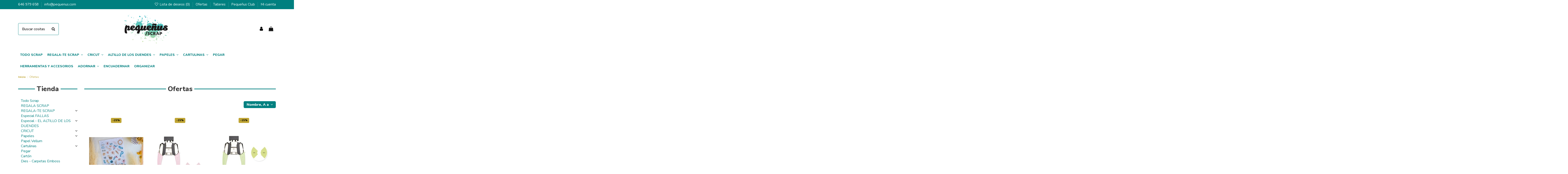

--- FILE ---
content_type: text/html; charset=utf-8
request_url: https://pequenus.com/productos-rebajados
body_size: 20153
content:
<!doctype html>
<html lang="es">

<head>
    
        
  <meta charset="utf-8">


  <meta http-equiv="x-ua-compatible" content="ie=edge">



  


  


  <title>Ofertas</title>
  
    
  
  
    
  
  <meta name="description" content="On-sale products">
  <meta name="keywords" content="">
    
    

  
      

  
    <script type="application/ld+json">
  {
    "@context": "https://schema.org",
    "@id": "#store-organization",
    "@type": "Organization",
    "name" : "Pequeñus Scrapbook",
    "url" : "https://pequenus.com/",
  
      "logo": {
        "@type": "ImageObject",
        "url":"https://pequenus.com/img/pequenus-logo-1525784882.jpg"
      }
      }
</script>

<script type="application/ld+json">
  {
    "@context": "https://schema.org",
    "@type": "WebPage",
    "isPartOf": {
      "@type": "WebSite",
      "url":  "https://pequenus.com/",
      "name": "Pequeñus Scrapbook"
    },
    "name": "Ofertas",
    "url":  "https://pequenus.com/productos-rebajados"
  }
</script>


  <script type="application/ld+json">
    {
      "@context": "https://schema.org",
      "@type": "BreadcrumbList",
      "itemListElement": [
                  {
            "@type": "ListItem",
            "position": 1,
            "name": "Inicio",
            "item": "https://pequenus.com/"
          },              {
            "@type": "ListItem",
            "position": 2,
            "name": "Ofertas",
            "item": "https://pequenus.com/productos-rebajados"
          }          ]
    }
  </script>


  

  
    <script type="application/ld+json">
  {
    "@context": "https://schema.org",
    "@type": "ItemList",
    "itemListElement": [
          {
        "@type": "ListItem",
        "position": 0,
        "name": "DIE CUTS &quot;JASMINE&quot; - GIGI&#039;S LAB",
        "url": "https://pequenus.com/adornar/1416-die-cuts-jasmine-gigi-s-lab.html"
      },          {
        "@type": "ListItem",
        "position": 1,
        "name": "RETRO CORNER CHOMPER ANGLE &amp;PHOTO MANGO ROSA",
        "url": "https://pequenus.com/herramientas-y-accesorios/1597-retro-corner-chomper-angle-photo-mango-rosa.html"
      },          {
        "@type": "ListItem",
        "position": 2,
        "name": "RETRO CORNER CHOMPER STUB &amp; DECO MANGO VERDE",
        "url": "https://pequenus.com/herramientas-y-accesorios/1599-retro-corner-chomper-stub-deco-mango-verde.html"
      },          {
        "@type": "ListItem",
        "position": 3,
        "name": "SELLO DE CAUCHO ROTATORIO MIS DIAS - ROLLER",
        "url": "https://pequenus.com/sellar/977-sello-de-caucho-rotatorio-mis-dias-roller.html"
      },          {
        "@type": "ListItem",
        "position": 4,
        "name": "SET DE TROQUEL DIE MINTOPÍA - FLORES Y PÉTALOS",
        "url": "https://pequenus.com/dies-carpetas-emboss/1627-set-de-troquel-die-mintopia-flores-y-petalos-.html"
      },          {
        "@type": "ListItem",
        "position": 5,
        "name": "TROQUEL - ESQUINA ONDA DOBLE",
        "url": "https://pequenus.com/troquelar/161-troquel-esquina-onda-doble.html"
      },          {
        "@type": "ListItem",
        "position": 6,
        "name": "TROQUEL - ESQUINA SENCILLO",
        "url": "https://pequenus.com/troquelar/1529-troquel-esquina-sencillo.html"
      },          {
        "@type": "ListItem",
        "position": 7,
        "name": "WASHI TAPE 32-TAKE RISK- AALL AND CREATE",
        "url": "https://pequenus.com/adornar/1241-washi-tape-32-take-risk-aall-and-create.html"
      },          {
        "@type": "ListItem",
        "position": 8,
        "name": "WASHI TAPE CHRISTMAS GIFT",
        "url": "https://pequenus.com/navidad/1424-washi-tape-christmas-gift.html"
      }        ]
  }
</script>


  
    
  



    <meta property="og:title" content="Ofertas"/>
    <meta property="og:url" content="https://pequenus.com/productos-rebajados"/>
    <meta property="og:site_name" content="Pequeñus Scrapbook"/>
    <meta property="og:description" content="On-sale products">
    <meta property="og:type" content="website">


          <meta property="og:image" content="https://pequenus.com/img/pequenus-logo-1525784882.jpg" />
    





      <meta name="viewport" content="initial-scale=1,user-scalable=no,maximum-scale=1,width=device-width">
  


  <meta name="theme-color" content="#008080">
  <meta name="msapplication-navbutton-color" content="#008080">


  <link rel="icon" type="image/vnd.microsoft.icon" href="https://pequenus.com/img/favicon.ico?1530777092">
  <link rel="shortcut icon" type="image/x-icon" href="https://pequenus.com/img/favicon.ico?1530777092">
    




    <link rel="stylesheet" href="https://pequenus.com/themes/warehouse/assets/css/theme.css" type="text/css" media="all">
  <link rel="stylesheet" href="https://pequenus.com/modules/paypal/views/css/paypal_fo.css" type="text/css" media="all">
  <link rel="stylesheet" href="https://pequenus.com/modules/revsliderprestashop/public/assets/fonts/pe-icon-7-stroke/css/pe-icon-7-stroke.css" type="text/css" media="all">
  <link rel="stylesheet" href="https://pequenus.com/modules/revsliderprestashop/public/assets/css/settings.css" type="text/css" media="all">
  <link rel="stylesheet" href="https://pequenus.com/modules/iqitcountdown/views/css/front.css" type="text/css" media="all">
  <link rel="stylesheet" href="https://pequenus.com/themes/warehouse/modules/productcomments/views/css/productcomments.css" type="text/css" media="all">
  <link rel="stylesheet" href="https://pequenus.com/modules/ConexionWP//views/css/front.css" type="text/css" media="all">
  <link rel="stylesheet" href="https://pequenus.com/modules/captchapro/views/css/front.css" type="text/css" media="all">
  <link rel="stylesheet" href="https://pequenus.com/js/jquery/plugins/fancybox/jquery.fancybox.css" type="text/css" media="all">
  <link rel="stylesheet" href="https://pequenus.com/themes/warehouse/modules/ph_simpleblog/views/css/ph_simpleblog-17.css" type="text/css" media="all">
  <link rel="stylesheet" href="https://pequenus.com/modules/ph_simpleblog/css/custom.css" type="text/css" media="all">
  <link rel="stylesheet" href="https://pequenus.com/modules/iqitsociallogin/views/css/front.css" type="text/css" media="all">
  <link rel="stylesheet" href="https://pequenus.com/modules/iqitelementor/views/css/frontend.min.css" type="text/css" media="all">
  <link rel="stylesheet" href="https://pequenus.com/modules/iqitmegamenu/views/css/front.css" type="text/css" media="all">
  <link rel="stylesheet" href="https://pequenus.com/modules/iqitreviews/views/css/front.css" type="text/css" media="all">
  <link rel="stylesheet" href="https://pequenus.com/modules/iqitsizecharts/views/css/front.css" type="text/css" media="all">
  <link rel="stylesheet" href="https://pequenus.com/modules/iqitthemeeditor/views/css/custom_s_1.css" type="text/css" media="all">
  <link rel="stylesheet" href="https://pequenus.com/modules/iqitwishlist/views/css/front.css" type="text/css" media="all">
  <link rel="stylesheet" href="https://pequenus.com/modules/iqitextendedproduct/views/css/front.css" type="text/css" media="all">
  <link rel="stylesheet" href="https://pequenus.com/modules/iqitmegamenu/views/css/iqitmegamenu_s_1.css" type="text/css" media="all">
  <link rel="stylesheet" href="https://pequenus.com/themes/warehouse_child/assets/css/font-awesome/css/font-awesome.css" type="text/css" media="all">
  <link rel="stylesheet" href="https://pequenus.com/themes/warehouse_child/assets/css/adrio.css" type="text/css" media="all">
  <link rel="stylesheet" href="https://pequenus.com/themes/warehouse/assets/css/custom.css" type="text/css" media="all">




<link rel="preload" as="font"
      href="/themes/warehouse_child/assets/css/font-awesome/fonts/fontawesome-webfont.woff?v=4.7.0"
      type="font/woff" crossorigin="anonymous">
<link rel="preload" as="font"
      href="/themes/warehouse_child/assets/css/font-awesome/fonts/fontawesome-webfont.woff2?v=4.7.0"
      type="font/woff2" crossorigin="anonymous">


<link  rel="preload stylesheet"  as="style" href="/themes/warehouse_child/assets/css/font-awesome/css/font-awesome-preload.css"
       type="text/css" crossorigin="anonymous">





  

  <script>
        var c_result = 5;
        var captcha_arithmetic = "1";
        var captcha_background = "#ddebf1";
        var captcha_character_count = "5";
        var captcha_height = "40";
        var captcha_image_complexity = "";
        var captcha_lcomplexity = "1";
        var captcha_t = "Captcha";
        var captcha_textcase = "";
        var captcha_type = "1";
        var captcha_width = "150";
        var check_bellow = "Por favor, marque a continuaci\u00f3n:";
        var ci_token = "";
        var cl_token = "fa7fb5374fd622d443930f076993aa8c";
        var elementorFrontendConfig = {"isEditMode":"","stretchedSectionContainer":"","instagramToken":"","is_rtl":false,"ajax_csfr_token_url":"https:\/\/pequenus.com\/module\/iqitelementor\/Actions?process=handleCsfrToken&ajax=1"};
        var empty_captcha = "C\u00f3digo de imagen vac\u00eda.";
        var first_number = 4;
        var input_position = 2;
        var iqitTheme = {"rm_sticky":"0","rm_breakpoint":0,"op_preloader":"0","cart_style":"floating","cart_confirmation":"modal","h_layout":"2","f_fixed":"","f_layout":"3","h_absolute":"0","h_sticky":"menu","hw_width":"inherit","hm_submenu_width":"fullwidth-background","h_search_type":"full","pl_lazyload":true,"pl_infinity":true,"pl_rollover":true,"pl_crsl_autoplay":false,"pl_slider_ld":3,"pl_slider_d":2,"pl_slider_t":2,"pl_slider_p":2,"pp_thumbs":"leftd","pp_zoom":"inner","pp_image_layout":"carousel","pp_tabs":"tabha","pl_grid_qty":false};
        var iqitcountdown_days = "d.";
        var iqitextendedproduct = {"speed":"70"};
        var iqitmegamenu = {"sticky":"false","containerSelector":"#wrapper > .container"};
        var iqitreviews = [];
        var iqitwishlist = {"nbProducts":0};
        var not_numeric = "Captcha puede ser s\u00f3lo un n\u00famero.";
        var number_image_packs = "1";
        var p_version = "1.7";
        var prestashop = {"cart":{"products":[],"totals":{"total":{"type":"total","label":"Total","amount":0,"value":"0,00\u00a0\u20ac"},"total_including_tax":{"type":"total","label":"Total (impuestos incl.)","amount":0,"value":"0,00\u00a0\u20ac"},"total_excluding_tax":{"type":"total","label":"Total (impuestos excl.)","amount":0,"value":"0,00\u00a0\u20ac"}},"subtotals":{"products":{"type":"products","label":"Subtotal","amount":0,"value":"0,00\u00a0\u20ac"},"discounts":null,"shipping":{"type":"shipping","label":"Transporte","amount":0,"value":""},"tax":null},"products_count":0,"summary_string":"0 art\u00edculos","vouchers":{"allowed":1,"added":[]},"discounts":[],"minimalPurchase":20,"minimalPurchaseRequired":"Se necesita una compra m\u00ednima total de 20,00\u00a0\u20ac (impuestos exc.) para validar su pedido. En este momento el valor total de su carrito es de 0,00\u00a0\u20ac (impuestos exc.)."},"currency":{"id":1,"name":"Euro","iso_code":"EUR","iso_code_num":"978","sign":"\u20ac"},"customer":{"lastname":null,"firstname":null,"email":null,"birthday":null,"newsletter":null,"newsletter_date_add":null,"optin":null,"website":null,"company":null,"siret":null,"ape":null,"is_logged":false,"gender":{"type":null,"name":null},"addresses":[]},"language":{"name":"Espa\u00f1ol (Spanish)","iso_code":"es","locale":"es-ES","language_code":"es","is_rtl":"0","date_format_lite":"d\/m\/Y","date_format_full":"d\/m\/Y H:i:s","id":1},"page":{"title":"","canonical":null,"meta":{"title":"Ofertas","description":"On-sale products","keywords":"","robots":"index"},"page_name":"prices-drop","body_classes":{"lang-es":true,"lang-rtl":false,"country-ES":true,"currency-EUR":true,"layout-left-column":true,"page-prices-drop":true,"tax-display-enabled":true},"admin_notifications":[]},"shop":{"name":"Peque\u00f1us Scrapbook","logo":"https:\/\/pequenus.com\/img\/pequenus-logo-1525784882.jpg","stores_icon":"https:\/\/pequenus.com\/img\/logo_stores.png","favicon":"https:\/\/pequenus.com\/img\/favicon.ico"},"urls":{"base_url":"https:\/\/pequenus.com\/","current_url":"https:\/\/pequenus.com\/productos-rebajados","shop_domain_url":"https:\/\/pequenus.com","img_ps_url":"https:\/\/pequenus.com\/img\/","img_cat_url":"https:\/\/pequenus.com\/img\/c\/","img_lang_url":"https:\/\/pequenus.com\/img\/l\/","img_prod_url":"https:\/\/pequenus.com\/img\/p\/","img_manu_url":"https:\/\/pequenus.com\/img\/m\/","img_sup_url":"https:\/\/pequenus.com\/img\/su\/","img_ship_url":"https:\/\/pequenus.com\/img\/s\/","img_store_url":"https:\/\/pequenus.com\/img\/st\/","img_col_url":"https:\/\/pequenus.com\/img\/co\/","img_url":"https:\/\/pequenus.com\/themes\/warehouse_child\/assets\/img\/","css_url":"https:\/\/pequenus.com\/themes\/warehouse_child\/assets\/css\/","js_url":"https:\/\/pequenus.com\/themes\/warehouse_child\/assets\/js\/","pic_url":"https:\/\/pequenus.com\/upload\/","pages":{"address":"https:\/\/pequenus.com\/direccion","addresses":"https:\/\/pequenus.com\/direcciones","authentication":"https:\/\/pequenus.com\/iniciar-sesion","cart":"https:\/\/pequenus.com\/carrito","category":"https:\/\/pequenus.com\/index.php?controller=category","cms":"https:\/\/pequenus.com\/index.php?controller=cms","contact":"https:\/\/pequenus.com\/contactanos","discount":"https:\/\/pequenus.com\/descuento","guest_tracking":"https:\/\/pequenus.com\/seguimiento-pedido-invitado","history":"https:\/\/pequenus.com\/historial-compra","identity":"https:\/\/pequenus.com\/datos-personales","index":"https:\/\/pequenus.com\/","my_account":"https:\/\/pequenus.com\/mi-cuenta","order_confirmation":"https:\/\/pequenus.com\/confirmacion-pedido","order_detail":"https:\/\/pequenus.com\/index.php?controller=order-detail","order_follow":"https:\/\/pequenus.com\/seguimiento-pedido","order":"https:\/\/pequenus.com\/pedido","order_return":"https:\/\/pequenus.com\/index.php?controller=order-return","order_slip":"https:\/\/pequenus.com\/facturas-abono","pagenotfound":"https:\/\/pequenus.com\/pagina-no-encontrada","password":"https:\/\/pequenus.com\/recuperar-contrase\u00f1a","pdf_invoice":"https:\/\/pequenus.com\/index.php?controller=pdf-invoice","pdf_order_return":"https:\/\/pequenus.com\/index.php?controller=pdf-order-return","pdf_order_slip":"https:\/\/pequenus.com\/index.php?controller=pdf-order-slip","prices_drop":"https:\/\/pequenus.com\/productos-rebajados","product":"https:\/\/pequenus.com\/index.php?controller=product","search":"https:\/\/pequenus.com\/busqueda","sitemap":"https:\/\/pequenus.com\/mapa del sitio","stores":"https:\/\/pequenus.com\/tiendas","supplier":"https:\/\/pequenus.com\/proveedor","register":"https:\/\/pequenus.com\/iniciar-sesion?create_account=1","order_login":"https:\/\/pequenus.com\/pedido?login=1"},"alternative_langs":[],"theme_assets":"\/themes\/warehouse_child\/assets\/","actions":{"logout":"https:\/\/pequenus.com\/?mylogout="},"no_picture_image":{"bySize":{"small_default":{"url":"https:\/\/pequenus.com\/img\/p\/es-default-small_default.jpg","width":98,"height":127},"cart_default":{"url":"https:\/\/pequenus.com\/img\/p\/es-default-cart_default.jpg","width":125,"height":162},"home_default":{"url":"https:\/\/pequenus.com\/img\/p\/es-default-home_default.jpg","width":236,"height":305},"medium_default":{"url":"https:\/\/pequenus.com\/img\/p\/es-default-medium_default.jpg","width":452,"height":584},"large_default":{"url":"https:\/\/pequenus.com\/img\/p\/es-default-large_default.jpg","width":641,"height":641},"thickbox_default":{"url":"https:\/\/pequenus.com\/img\/p\/es-default-thickbox_default.jpg","width":1100,"height":1422}},"small":{"url":"https:\/\/pequenus.com\/img\/p\/es-default-small_default.jpg","width":98,"height":127},"medium":{"url":"https:\/\/pequenus.com\/img\/p\/es-default-medium_default.jpg","width":452,"height":584},"large":{"url":"https:\/\/pequenus.com\/img\/p\/es-default-thickbox_default.jpg","width":1100,"height":1422},"legend":""}},"configuration":{"display_taxes_label":true,"display_prices_tax_incl":true,"is_catalog":false,"show_prices":true,"opt_in":{"partner":true},"quantity_discount":{"type":"discount","label":"Descuento unitario"},"voucher_enabled":1,"return_enabled":1},"field_required":[],"breadcrumb":{"links":[{"title":"Inicio","url":"https:\/\/pequenus.com\/"},{"title":"Ofertas","url":"https:\/\/pequenus.com\/productos-rebajados"}],"count":2},"link":{"protocol_link":"https:\/\/","protocol_content":"https:\/\/"},"time":1768815845,"static_token":"5587e947d306b844c34a477c4103b91e","token":"4c1e23f4e8e7bbaca32f0d9b44881001","debug":false};
        var second_number = 1;
        var there_is1 = "Hay 1 error";
        var type_the_text = "Escribe el texto";
        var validate_first = "Rellena el captcha con la respuesta correcta.";
        var whitelist_m = "";
        var whitelisted = false;
        var words_string = ["uno","dos","tres","cuatro","cinco","seis","siete","ocho","nueve"];
      </script>



  
<!-- Google Tag Manager -->

<script>(function(w,d,s,l,i){w[l]=w[l]||[];w[l].push({'gtm.start':
new Date().getTime(),event:'gtm.js'});var f=d.getElementsByTagName(s)[0],
j=d.createElement(s),dl=l!='dataLayer'?'&l='+l:'';j.async=true;j.src=
'https://www.googletagmanager.com/gtm.js?id='+i+dl;f.parentNode.insertBefore(j,f);
})(window,document,'script','dataLayer','GTM-W2VBGM8');</script>

<!-- End Google Tag Manager -->  




    
    
        
</head>

<body id="prices-drop" class="lang-es country-es currency-eur layout-left-column page-prices-drop tax-display-enabled body-desktop-header-style-w-2">


    



    <!-- Google Tag Manager (noscript) -->

<noscript><iframe src="https://www.googletagmanager.com/ns.html?id=GTM-W2VBGM8"
height="0" width="0" style="display:none;visibility:hidden"></iframe></noscript>

<!-- End Google Tag Manager (noscript) -->



<main id="main-page-content"  >
    
            

    <header id="header" class="desktop-header-style-w-2">
        
            
  <div class="header-banner">
    
  </div>




            <nav class="header-nav">
        <div class="container">
    
        <div class="row justify-content-between">
            <div class="col col-auto col-md left-nav">
                                            <div class="block-iqitlinksmanager block-iqitlinksmanager-2 block-links-inline d-inline-block">
            <ul>
                                                            <li>
                            <a
                                    href="tel:34646979658"
                                                                        target="_blank" rel="noreferrer noopener"                            >
                                646 979 658
                            </a>
                        </li>
                                                                                <li>
                            <a
                                    href="mailto:info@pequenus.com"
                                                                        target="_blank" rel="noreferrer noopener"                            >
                                info@pequenus.com
                            </a>
                        </li>
                                                </ul>
        </div>
    
            </div>
            <div class="col col-auto center-nav text-center">
                
             </div>
            <div class="col col-auto col-md right-nav text-right">
                <div class="d-inline-block">
    <a href="//pequenus.com/module/iqitwishlist/view">
        <i class="fa fa-heart-o fa-fw" aria-hidden="true"></i> Lista de deseos (<span
                id="iqitwishlist-nb"></span>)
    </a>
</div>
            <div class="block-iqitlinksmanager block-iqitlinksmanager-3 block-links-inline d-inline-block">
            <ul>
                                                            <li>
                            <a
                                    href="https://pequenus.com/productos-rebajados"
                                    title="On-sale products"                                                                >
                                Ofertas
                            </a>
                        </li>
                                                                                <li>
                            <a
                                    href="https://pequenus.com/98-talleres"
                                                                                                    >
                                Talleres
                            </a>
                        </li>
                                                                                <li>
                            <a
                                    href="https://pequenus.com/blog/"
                                                                                                    >
                                Pequeñus Club
                            </a>
                        </li>
                                                                                <li>
                            <a
                                    href="https://pequenus.com/mi-cuenta"
                                                                                                    >
                                Mi cuenta
                            </a>
                        </li>
                                                </ul>
        </div>
    
             </div>
        </div>

                        </div>
            </nav>
        



<div id="desktop-header" class="desktop-header-style-2">
    
            
<div class="header-top">
    <div id="desktop-header-container" class="container">
        <div class="row align-items-center">
                            <div class="col col-header-left">
                                        <!-- Block search module TOP -->

<!-- Block search module TOP -->
<div id="search_widget" class="search-widget" data-search-controller-url="https://pequenus.com/module/iqitsearch/searchiqit">
    <form method="get" action="https://pequenus.com/module/iqitsearch/searchiqit">
        <div class="input-group">
            <input type="text" name="s" value="" data-all-text="Show all results"
                   data-blog-text="Blog post"
                   data-product-text="Product"
                   data-brands-text="Marca"
                   autocomplete="off" autocorrect="off" autocapitalize="off" spellcheck="false"
                   placeholder="Search our catalog" class="form-control form-search-control" />
            <button type="submit" class="search-btn">
                <i class="fa fa-search"></i>
            </button>
        </div>
    </form>
</div>
<!-- /Block search module TOP -->

<!-- /Block search module TOP -->


                    
                </div>
                <div class="col col-header-center text-center">
                    <div id="desktop_logo">
                        
  <a href="https://pequenus.com/">
    <img class="logo img-fluid"
         src="https://pequenus.com/img/pequenus-logo-1525784882.jpg"
          srcset="/img/cms/Logo Pequeñus.svg 2x"         alt="Pequeñus Scrapbook"
         width="305"
         height="191"
    >
  </a>

                    </div>
                    
                </div>
                        <div class="col  col-header-right">
                <div class="row no-gutters justify-content-end">

                    
                                            <div id="header-user-btn" class="col col-auto header-btn-w header-user-btn-w">
            <a href="https://pequenus.com/mi-cuenta"
           title="Acceda a su cuenta de cliente"
           rel="nofollow" class="header-btn header-user-btn">
            <i class="fa fa-user fa-fw icon" aria-hidden="true"></i>
            <span class="title">Iniciar sesión</span>
        </a>
    </div>









                                        

                    

                                            
                                                    <div id="ps-shoppingcart-wrapper" class="col col-auto">
    <div id="ps-shoppingcart"
         class="header-btn-w header-cart-btn-w ps-shoppingcart dropdown">
         <div id="blockcart" class="blockcart cart-preview"
         data-refresh-url="//pequenus.com/module/ps_shoppingcart/ajax">
        <a id="cart-toogle" class="cart-toogle header-btn header-cart-btn" data-toggle="dropdown" data-display="static">
            <i class="fa fa-shopping-bag fa-fw icon" aria-hidden="true"><span class="cart-products-count-btn  d-none">0</span></i>
            <span class="info-wrapper">
            <span class="title">Carrito</span>
            <span class="cart-toggle-details">
            <span class="text-faded cart-separator"> / </span>
                            Empty
                        </span>
            </span>
        </a>
        <div id="_desktop_blockcart-content" class="dropdown-menu-custom dropdown-menu">
    <div id="blockcart-content" class="blockcart-content" >
        <div class="cart-title">
            <span class="modal-title">Your cart</span>
            <button type="button" id="js-cart-close" class="close">
                <span>×</span>
            </button>
            <hr>
        </div>
                    <span class="no-items">No hay más artículos en su carrito</span>
            </div>
</div> </div>




    </div>
</div>
                                                
                                    </div>
                
            </div>
            <div class="col-12">
                <div class="row">
                    
                </div>
            </div>
        </div>
    </div>
</div>
<div class="container iqit-megamenu-container">	<div id="iqitmegamenu-wrapper" class="iqitmegamenu-wrapper iqitmegamenu-all">
		<div class="container container-iqitmegamenu">
		<div id="iqitmegamenu-horizontal" class="iqitmegamenu  clearfix" role="navigation">

								
				<nav id="cbp-hrmenu" class="cbp-hrmenu cbp-horizontal cbp-hrsub-narrow">
					<ul>
												<li id="cbp-hrmenu-tab-15" class="cbp-hrmenu-tab cbp-hrmenu-tab-15 ">
	<a href="https://pequenus.com/166-todo-scrap" class="nav-link" >

								<span class="cbp-tab-title">
								TODO SCRAP</span>
														</a>
													</li>
												<li id="cbp-hrmenu-tab-12" class="cbp-hrmenu-tab cbp-hrmenu-tab-12  cbp-has-submeu">
	<a href="https://pequenus.com/10-regala-te-scrap" class="nav-link" >

								<span class="cbp-tab-title">
								REGALA-TE SCRAP <i class="fa fa-angle-down cbp-submenu-aindicator"></i></span>
														</a>
														<div class="cbp-hrsub col-12">
								<div class="cbp-hrsub-inner">
									<div class="container iqitmegamenu-submenu-container">
									
																																	



<div class="row menu_row menu-element  first_rows menu-element-id-1">
                

                                                



    <div class="col-12 cbp-menu-column cbp-menu-element menu-element-id-2 ">
        <div class="cbp-menu-column-inner">
                        
                                                            <span class="cbp-column-title nav-link transition-300">Regala-te Scrap </span>
                                    
                
                    
                                                    <div class="row cbp-categories-row">
                                                                                                            <div class="col-2">
                                            <div class="cbp-category-link-w"><a href="https://pequenus.com/12-albumes-varios"
                                                                                class="cbp-column-title nav-link cbp-category-title">ÁLBUMES VARIOS</a>
                                                                                                                                            </div>
                                        </div>
                                                                                                                                                <div class="col-2">
                                            <div class="cbp-category-link-w"><a href="https://pequenus.com/161-hojas-layout-"
                                                                                class="cbp-column-title nav-link cbp-category-title">HOJAS - LAYOUT</a>
                                                                                                                                            </div>
                                        </div>
                                                                                                                                                <div class="col-2">
                                            <div class="cbp-category-link-w"><a href="https://pequenus.com/163-album-circular"
                                                                                class="cbp-column-title nav-link cbp-category-title">ÁLBUM CIRCULAR</a>
                                                                                                                                            </div>
                                        </div>
                                                                                                                                                <div class="col-2">
                                            <div class="cbp-category-link-w"><a href="https://pequenus.com/165-album-caja-desplegable"
                                                                                class="cbp-column-title nav-link cbp-category-title">ÁLBUM CAJA - DESPLEGABLE</a>
                                                                                                                                            </div>
                                        </div>
                                                                                                                                                <div class="col-2">
                                            <div class="cbp-category-link-w"><a href="https://pequenus.com/167-marcos"
                                                                                class="cbp-column-title nav-link cbp-category-title">MARCOS</a>
                                                                                                                                            </div>
                                        </div>
                                                                                                </div>
                                            
                
            

            
            </div>    </div>
                            
                </div>
																					
																			</div>
								</div>
							</div>
													</li>
												<li id="cbp-hrmenu-tab-5" class="cbp-hrmenu-tab cbp-hrmenu-tab-5  cbp-has-submeu">
	<a href="https://pequenus.com/72-cricut" class="nav-link" >

								<span class="cbp-tab-title">
								CRICUT <i class="fa fa-angle-down cbp-submenu-aindicator"></i></span>
														</a>
														<div class="cbp-hrsub col-2">
								<div class="cbp-hrsub-inner">
									<div class="container iqitmegamenu-submenu-container">
									
																																	



<div class="row menu_row menu-element  first_rows menu-element-id-1">
                

                                                



    <div class="col-12 cbp-menu-column cbp-menu-element menu-element-id-2 ">
        <div class="cbp-menu-column-inner">
                        
                                                            <span class="cbp-column-title nav-link transition-300">Cricut </span>
                                    
                
                    
                                                    <div class="row cbp-categories-row">
                                                                                                                                </div>
                                            
                
            

                                                



<div class="row menu_row menu-element  menu-element-id-5">
                

                                                



    <div class="col-12 cbp-menu-column cbp-menu-element menu-element-id-6 ">
        <div class="cbp-menu-column-inner">
                        
                
                
                    
                                                    <div class="row cbp-categories-row">
                                                                                                            <div class="col-12">
                                            <div class="cbp-category-link-w"><a href="https://pequenus.com/74-accesorios-cricut"
                                                                                class="cbp-column-title nav-link cbp-category-title">Accesorios Cricut</a>
                                                                                                                                            </div>
                                        </div>
                                                                                                </div>
                                            
                
            

            
            </div>    </div>
                                    



    <div class="col-12 cbp-menu-column cbp-menu-element menu-element-id-4 ">
        <div class="cbp-menu-column-inner">
                        
                
                
                    
                                                    <div class="row cbp-categories-row">
                                                                                                            <div class="col-12">
                                            <div class="cbp-category-link-w"><a href="https://pequenus.com/75-material-cricut"
                                                                                class="cbp-column-title nav-link cbp-category-title">Material Cricut</a>
                                                                                                                                            </div>
                                        </div>
                                                                                                </div>
                                            
                
            

            
            </div>    </div>
                            
                </div>
                            
            </div>    </div>
                            
                </div>
																					
																			</div>
								</div>
							</div>
													</li>
												<li id="cbp-hrmenu-tab-2" class="cbp-hrmenu-tab cbp-hrmenu-tab-2  cbp-has-submeu">
	<a href="https://pequenus.com/53-especial-el-altillo-de-los-duendes" class="nav-link" >

								<span class="cbp-tab-title">
								ALTILLO DE LOS DUENDES <i class="fa fa-angle-down cbp-submenu-aindicator"></i></span>
														</a>
														<div class="cbp-hrsub col-12">
								<div class="cbp-hrsub-inner">
									<div class="container iqitmegamenu-submenu-container">
									
																																	



<div class="row menu_row menu-element  first_rows menu-element-id-1">
                

                                                



    <div class="col-12 cbp-menu-column cbp-menu-element menu-element-id-2 ">
        <div class="cbp-menu-column-inner">
                        
                                                            <span class="cbp-column-title nav-link transition-300">Altillo de Los Duendes </span>
                                    
                
                    
                                                    <div class="row cbp-categories-row">
                                                                                                            <div class="col-2">
                                            <div class="cbp-category-link-w"><a href="https://pequenus.com/79-colecciones-completas"
                                                                                class="cbp-column-title nav-link cbp-category-title">Colecciones Completas</a>
                                                                                                                                            </div>
                                        </div>
                                                                                                                                                <div class="col-2">
                                            <div class="cbp-category-link-w"><a href="https://pequenus.com/80-basicos"
                                                                                class="cbp-column-title nav-link cbp-category-title">Basicos</a>
                                                                                                                                            </div>
                                        </div>
                                                                                                                                                <div class="col-2">
                                            <div class="cbp-category-link-w"><a href="https://pequenus.com/82-vellums"
                                                                                class="cbp-column-title nav-link cbp-category-title">Vellums</a>
                                                                                                                                            </div>
                                        </div>
                                                                                                                                                <div class="col-2">
                                            <div class="cbp-category-link-w"><a href="https://pequenus.com/81-pegatinas-y-die-cuts"
                                                                                class="cbp-column-title nav-link cbp-category-title">Pegatinas y Die cuts</a>
                                                                                                                                            </div>
                                        </div>
                                                                                                                                                <div class="col-2">
                                            <div class="cbp-category-link-w"><a href="https://pequenus.com/83-texturas-alas-de-hada"
                                                                                class="cbp-column-title nav-link cbp-category-title">Texturas Alas de Hada</a>
                                                                                                                                            </div>
                                        </div>
                                                                                                </div>
                                            
                
            

            
            </div>    </div>
                            
                </div>
																					
																			</div>
								</div>
							</div>
													</li>
												<li id="cbp-hrmenu-tab-13" class="cbp-hrmenu-tab cbp-hrmenu-tab-13  cbp-has-submeu">
	<a href="https://pequenus.com/16-papeles" class="nav-link" >

								<span class="cbp-tab-title">
								PAPELES <i class="fa fa-angle-down cbp-submenu-aindicator"></i></span>
														</a>
														<div class="cbp-hrsub col-12">
								<div class="cbp-hrsub-inner">
									<div class="container iqitmegamenu-submenu-container">
									
																																	



<div class="row menu_row menu-element  first_rows menu-element-id-1">
                

                                                



    <div class="col-12 cbp-menu-column cbp-menu-element menu-element-id-2 ">
        <div class="cbp-menu-column-inner">
                        
                                                            <span class="cbp-column-title nav-link transition-300">Papeles </span>
                                    
                
                    
                                                    <div class="row cbp-categories-row">
                                                                                                            <div class="col-2">
                                            <div class="cbp-category-link-w"><a href="https://pequenus.com/18-papeles-sueltos"
                                                                                class="cbp-column-title nav-link cbp-category-title">Papeles sueltos</a>
                                                                                                                                            </div>
                                        </div>
                                                                                                                                                <div class="col-2">
                                            <div class="cbp-category-link-w"><a href="https://pequenus.com/32-pack-coleccion"
                                                                                class="cbp-column-title nav-link cbp-category-title">Pack colección</a>
                                                                                                                                            </div>
                                        </div>
                                                                                                                                                                                                                                                                                                                                                                                                                                                                                                                                                                        <div class="col-2">
                                            <div class="cbp-category-link-w"><a href="https://pequenus.com/20-disney"
                                                                                class="cbp-column-title nav-link cbp-category-title">Disney</a>
                                                                                                                                            </div>
                                        </div>
                                                                                                                                                <div class="col-2">
                                            <div class="cbp-category-link-w"><a href="https://pequenus.com/31-mintay"
                                                                                class="cbp-column-title nav-link cbp-category-title">Mintay</a>
                                                                                                                                            </div>
                                        </div>
                                                                                                                                                <div class="col-2">
                                            <div class="cbp-category-link-w"><a href="https://pequenus.com/76-stamperia"
                                                                                class="cbp-column-title nav-link cbp-category-title">Stamperia</a>
                                                                                                                                            </div>
                                        </div>
                                                                                                                                                <div class="col-2">
                                            <div class="cbp-category-link-w"><a href="https://pequenus.com/86-marisa-bernal"
                                                                                class="cbp-column-title nav-link cbp-category-title">Marisa Bernal</a>
                                                                                                                                            </div>
                                        </div>
                                                                                                                                                <div class="col-2">
                                            <div class="cbp-category-link-w"><a href="https://pequenus.com/41-simple-stories"
                                                                                class="cbp-column-title nav-link cbp-category-title">Simple Stories</a>
                                                                                                                                            </div>
                                        </div>
                                                                                                                                                                                                                    <div class="col-2">
                                            <div class="cbp-category-link-w"><a href="https://pequenus.com/40-scrap-your-trip"
                                                                                class="cbp-column-title nav-link cbp-category-title">Scrap your Trip</a>
                                                                                                                                            </div>
                                        </div>
                                                                                                                                                <div class="col-2">
                                            <div class="cbp-category-link-w"><a href="https://pequenus.com/43-prima"
                                                                                class="cbp-column-title nav-link cbp-category-title">Prima</a>
                                                                                                                                            </div>
                                        </div>
                                                                                                                                                <div class="col-2">
                                            <div class="cbp-category-link-w"><a href="https://pequenus.com/49-kora"
                                                                                class="cbp-column-title nav-link cbp-category-title">Kora</a>
                                                                                                                                            </div>
                                        </div>
                                                                                                                                                <div class="col-2">
                                            <div class="cbp-category-link-w"><a href="https://pequenus.com/44-pink-fresh-studios"
                                                                                class="cbp-column-title nav-link cbp-category-title">Pink Fresh Studios</a>
                                                                                                                                            </div>
                                        </div>
                                                                                                                                                                                                                    <div class="col-2">
                                            <div class="cbp-category-link-w"><a href="https://pequenus.com/47-shimelle"
                                                                                class="cbp-column-title nav-link cbp-category-title">Shimelle</a>
                                                                                                                                            </div>
                                        </div>
                                                                                                                                                <div class="col-2">
                                            <div class="cbp-category-link-w"><a href="https://pequenus.com/45-american-craft"
                                                                                class="cbp-column-title nav-link cbp-category-title">American Craft</a>
                                                                                                                                            </div>
                                        </div>
                                                                                                                                                                                                                                                                                                                                                                                                                                <div class="col-2">
                                            <div class="cbp-category-link-w"><a href="https://pequenus.com/66-making-memories"
                                                                                class="cbp-column-title nav-link cbp-category-title">Making memories</a>
                                                                                                                                            </div>
                                        </div>
                                                                                                                                                <div class="col-2">
                                            <div class="cbp-category-link-w"><a href="https://pequenus.com/67-cosmo-cricket"
                                                                                class="cbp-column-title nav-link cbp-category-title">Cosmo Cricket</a>
                                                                                                                                            </div>
                                        </div>
                                                                                                                                                <div class="col-2">
                                            <div class="cbp-category-link-w"><a href="https://pequenus.com/68-october-afternoon"
                                                                                class="cbp-column-title nav-link cbp-category-title">October Afternoon</a>
                                                                                                                                            </div>
                                        </div>
                                                                                                </div>
                                            
                
            

            
            </div>    </div>
                            
                </div>
																					
																			</div>
								</div>
							</div>
													</li>
												<li id="cbp-hrmenu-tab-4" class="cbp-hrmenu-tab cbp-hrmenu-tab-4  cbp-has-submeu">
	<a href="https://pequenus.com/19-cartulinas" class="nav-link" >

								<span class="cbp-tab-title">
								CARTULINAS <i class="fa fa-angle-down cbp-submenu-aindicator"></i></span>
														</a>
														<div class="cbp-hrsub col-12">
								<div class="cbp-hrsub-inner">
									<div class="container iqitmegamenu-submenu-container">
									
																																	



<div class="row menu_row menu-element  first_rows menu-element-id-1">
                

                                                



    <div class="col-12 cbp-menu-column cbp-menu-element menu-element-id-2 ">
        <div class="cbp-menu-column-inner">
                        
                                                            <span class="cbp-column-title nav-link transition-300">Cartulinas </span>
                                    
                
                    
                                                    <div class="row cbp-categories-row">
                                                                                                            <div class="col-2">
                                            <div class="cbp-category-link-w"><a href="https://pequenus.com/21-cartulinas-textura"
                                                                                class="cbp-column-title nav-link cbp-category-title">Cartulinas textura</a>
                                                                                                                                            </div>
                                        </div>
                                                                                                                                                <div class="col-2">
                                            <div class="cbp-category-link-w"><a href="https://pequenus.com/25-cartulinas-y-papeles-especiales"
                                                                                class="cbp-column-title nav-link cbp-category-title">Cartulinas y papeles especiales</a>
                                                                                                                                            </div>
                                        </div>
                                                                                                </div>
                                            
                
            

            
            </div>    </div>
                            
                </div>
																					
																			</div>
								</div>
							</div>
													</li>
												<li id="cbp-hrmenu-tab-7" class="cbp-hrmenu-tab cbp-hrmenu-tab-7 ">
	<a href="https://pequenus.com/34-pegar" class="nav-link" >

								<span class="cbp-tab-title">
								PEGAR</span>
														</a>
													</li>
												<li id="cbp-hrmenu-tab-8" class="cbp-hrmenu-tab cbp-hrmenu-tab-8 ">
	<a href="https://pequenus.com/51-herramientas-y-accesorios" class="nav-link" >

								<span class="cbp-tab-title">
								HERRAMIENTAS y ACCESORIOS</span>
														</a>
													</li>
												<li id="cbp-hrmenu-tab-9" class="cbp-hrmenu-tab cbp-hrmenu-tab-9  cbp-has-submeu">
	<a href="https://pequenus.com/26-adornar" class="nav-link" >

								<span class="cbp-tab-title">
								ADORNAR <i class="fa fa-angle-down cbp-submenu-aindicator"></i></span>
														</a>
														<div class="cbp-hrsub col-12">
								<div class="cbp-hrsub-inner">
									<div class="container iqitmegamenu-submenu-container">
									
																																	



<div class="row menu_row menu-element  first_rows menu-element-id-1">
                

                                                



    <div class="col-12 cbp-menu-column cbp-menu-element menu-element-id-2 ">
        <div class="cbp-menu-column-inner">
                        
                                                            <span class="cbp-column-title nav-link transition-300">Adornar </span>
                                    
                
                    
                                                    <div class="row cbp-categories-row">
                                                                                                            <div class="col-2">
                                            <div class="cbp-category-link-w"><a href="https://pequenus.com/37-pegatinas-die-cuts"
                                                                                class="cbp-column-title nav-link cbp-category-title">Pegatinas, Die cuts</a>
                                                                                                                                            </div>
                                        </div>
                                                                                                                                                <div class="col-2">
                                            <div class="cbp-category-link-w"><a href="https://pequenus.com/27-chipboard-y-maderitas"
                                                                                class="cbp-column-title nav-link cbp-category-title">Chipboard y maderitas</a>
                                                                                                                                            </div>
                                        </div>
                                                                                                                                                <div class="col-2">
                                            <div class="cbp-category-link-w"><a href="https://pequenus.com/38-washy-tape"
                                                                                class="cbp-column-title nav-link cbp-category-title">Washy tape</a>
                                                                                                                                            </div>
                                        </div>
                                                                                                                                                <div class="col-2">
                                            <div class="cbp-category-link-w"><a href="https://pequenus.com/88-transferencias-rub-ons"
                                                                                class="cbp-column-title nav-link cbp-category-title">Transferencias - Rub-ons</a>
                                                                                                                                            </div>
                                        </div>
                                                                                                                                                <div class="col-2">
                                            <div class="cbp-category-link-w"><a href="https://pequenus.com/39-brads"
                                                                                class="cbp-column-title nav-link cbp-category-title">Brads</a>
                                                                                                                                            </div>
                                        </div>
                                                                                                                                                <div class="col-2">
                                            <div class="cbp-category-link-w"><a href="https://pequenus.com/48-eyelets-ojales"
                                                                                class="cbp-column-title nav-link cbp-category-title">Eyelets-Ojales</a>
                                                                                                                                            </div>
                                        </div>
                                                                                                                                                <div class="col-2">
                                            <div class="cbp-category-link-w"><a href="https://pequenus.com/50-perlas-enamels-brillis"
                                                                                class="cbp-column-title nav-link cbp-category-title">Perlas Enamels Brillis</a>
                                                                                                                                            </div>
                                        </div>
                                                                                                                                                <div class="col-2">
                                            <div class="cbp-category-link-w"><a href="https://pequenus.com/62-flores"
                                                                                class="cbp-column-title nav-link cbp-category-title">Flores</a>
                                                                                                                                            </div>
                                        </div>
                                                                                                                                                <div class="col-2">
                                            <div class="cbp-category-link-w"><a href="https://pequenus.com/77-charms"
                                                                                class="cbp-column-title nav-link cbp-category-title">Charms</a>
                                                                                                                                            </div>
                                        </div>
                                                                                                </div>
                                            
                
            

            
            </div>    </div>
                            
                </div>
																					
																			</div>
								</div>
							</div>
													</li>
												<li id="cbp-hrmenu-tab-10" class="cbp-hrmenu-tab cbp-hrmenu-tab-10 ">
	<a href="https://pequenus.com/33-encuadernar" class="nav-link" >

								<span class="cbp-tab-title">
								ENCUADERNAR</span>
														</a>
													</li>
												<li id="cbp-hrmenu-tab-11" class="cbp-hrmenu-tab cbp-hrmenu-tab-11 ">
	<a href="https://pequenus.com/52-organizar" class="nav-link" >

								<span class="cbp-tab-title">
								ORGANIZAR</span>
														</a>
													</li>
											</ul>
				</nav>
		</div>
		</div>
		<div id="sticky-cart-wrapper"></div>
	</div>

<div id="_desktop_iqitmegamenu-mobile">
	<div id="iqitmegamenu-mobile">
		
		<ul>
		


	
	<li><a  href="https://pequenus.com/" >Inicio</a></li><li><a  href="https://pequenus.com/26-adornar" >Adornar</a></li><li><a  href="https://pequenus.com/72-cricut" >CRICUT</a></li><li><a  href="https://pequenus.com/53-especial-el-altillo-de-los-duendes" >Especial - EL ALTILLO DE LOS DUENDES</a></li><li><a  href="https://pequenus.com/16-papeles" >Papeles</a></li><li><a  href="https://pequenus.com/19-cartulinas" >Cartulinas</a></li><li><a  href="https://pequenus.com/54-carton" >Cartón</a></li><li><a  href="https://pequenus.com/78-dies-carpetas-emboss" >Dies - Carpetas Emboss</a></li><li><a  href="https://pequenus.com/51-herramientas-y-accesorios" >Herramientas y accesorios</a></li><li><a  href="https://pequenus.com/61-sellar" >Sellar</a></li><li><a  href="https://pequenus.com/69-tintas" >TINTAS</a></li><li><a  href="https://pequenus.com/64-abecedarios" >Abecedarios</a></li><li><a  href="https://pequenus.com/30-troquelar" >Troquelar</a></li><li><a  href="https://pequenus.com/52-organizar" >Organizar</a></li><li><a  href="https://pequenus.com/33-encuadernar" >Encuadernar</a></li>
		</ul>
		
	</div>
</div>
</div>


    </div>



    <div id="mobile-header" class="mobile-header-style-3">
                    <div class="container">
    <div class="mobile-main-bar">
        <div class="col-mobile-logo text-center">
            
  <a href="https://pequenus.com/">
    <img class="logo img-fluid"
         src="https://pequenus.com/img/pequenus-logo-1525784882.jpg"
          srcset="/img/cms/Logo Pequeñus.svg 2x"         alt="Pequeñus Scrapbook"
         width="305"
         height="191"
    >
  </a>

        </div>
    </div>
</div>
<div id="mobile-header-sticky">
    <div class="mobile-buttons-bar">
        <div class="container">
            <div class="row no-gutters align-items-center row-mobile-buttons">
                <div class="col  col-mobile-btn col-mobile-btn-menu text-center col-mobile-menu-push">
                    <a class="m-nav-btn"  data-toggle="dropdown" data-display="static"><i class="fa fa-bars" aria-hidden="true"></i>
                        <span>Menu</span></a>
                    <div id="mobile_menu_click_overlay"></div>
                    <div id="_mobile_iqitmegamenu-mobile" class="text-left dropdown-menu-custom dropdown-menu"></div>
                </div>
                <div id="mobile-btn-search" class="col col-mobile-btn col-mobile-btn-search text-center">
                    <a class="m-nav-btn" data-toggle="dropdown" data-display="static"><i class="fa fa-search" aria-hidden="true"></i>
                        <span>Buscar</span></a>
                    <div id="search-widget-mobile" class="dropdown-content dropdown-menu dropdown-mobile search-widget">
                        
                                                    
<!-- Block search module TOP -->
<form method="get" action="https://pequenus.com/module/iqitsearch/searchiqit">
    <div class="input-group">
        <input type="text" name="s" value=""
               placeholder="Buscar"
               data-all-text="Show all results"
               data-blog-text="Blog post"
               data-product-text="Product"
               data-brands-text="Marca"
               autocomplete="off" autocorrect="off" autocapitalize="off" spellcheck="false"
               class="form-control form-search-control">
        <button type="submit" class="search-btn">
            <i class="fa fa-search"></i>
        </button>
    </div>
</form>
<!-- /Block search module TOP -->

                                                
                    </div>


                </div>
                <div class="col col-mobile-btn col-mobile-btn-account text-center">
                    <a href="https://pequenus.com/mi-cuenta" class="m-nav-btn"><i class="fa fa-user" aria-hidden="true"></i>
                        <span>     
                                                            Iniciar sesión
                                                        </span></a>
                </div>

                

                                <div class="col col-mobile-btn col-mobile-btn-cart ps-shoppingcart text-center dropdown">
                   <div id="mobile-cart-wrapper">
                    <a id="mobile-cart-toogle" class="m-nav-btn" data-display="static" data-toggle="dropdown"><i class="fa fa-shopping-bag mobile-bag-icon" aria-hidden="true"><span id="mobile-cart-products-count" class="cart-products-count cart-products-count-btn">
                                
                                                                    0
                                                                
                            </span></i>
                        <span>Carrito</span></a>
                    <div id="_mobile_blockcart-content" class="dropdown-menu-custom dropdown-menu"></div>
                   </div>
                </div>
                            </div>
        </div>
    </div>
</div>            </div>



        
    </header>
    

    <section id="wrapper">
        
        
<div class="container">
<nav data-depth="2" class="breadcrumb">
                <div class="row align-items-center">
                <div class="col">
                    <ol>
                        
                            


                                 
                                                                            <li>
                                            <a href="https://pequenus.com/"><span>Inicio</span></a>
                                        </li>
                                                                    

                            


                                 
                                                                            <li>
                                            <span>Ofertas</span>
                                        </li>
                                                                    

                                                    
                    </ol>
                </div>
                <div class="col col-auto"> </div>
            </div>
            </nav>

</div>
        <div id="inner-wrapper" class="container">
            
            
                
   <aside id="notifications">
        
        
        
      
  </aside>
              

            
                <div class="row">
            
            
            	            	  
            	            	
				
                
 <div id="content-wrapper"
         class="js-content-wrapper left-column col-12 col-md-9 ">
        
        
    <section id="main">
        
            <h1 id="js-product-list-header" class="h1 page-title"><span>Ofertas</span></h1>
        

        

        <section id="products">
                            
                    <div id="">
                        
                    </div>
                
                <div id="">
                    
                        <div id="js-product-list-top" class="products-selection">
    <div class="row align-items-center justify-content-between small-gutters">
                    <div class="col col-auto facated-toggler"></div>
        
                                                                                    
        



                <div class="col view-switcher">
            <a href="https://pequenus.com/productos-rebajados?order=product.name.asc&productListView=grid" class="current js-search-link hidden-sm-down" data-button-action="change-list-view" data-view="grid"  rel="nofollow"><i class="fa fa-th" aria-hidden="true"></i></a>
            <a href="https://pequenus.com/productos-rebajados?order=product.name.asc&productListView=list" class=" js-search-link hidden-sm-down" data-button-action="change-list-view" data-view="list"  rel="nofollow"><i class="fa fa-th-list" aria-hidden="true"></i></a>
        </div>
            
                    <div class="col col-auto">
            <span class="showing hidden-sm-down">
            Mostrando 1-9 de 9 artículo(s)
            </span>
                
                    
<div class="products-sort-nb-dropdown products-sort-order dropdown">
    <a class="select-title expand-more form-control" rel="nofollow" data-toggle="dropdown" data-display="static" aria-haspopup="true" aria-expanded="false" aria-label="Selector Ordenar por">
       <span class="select-title-name"> Nombre, A a Z</span>
        <i class="fa fa-angle-down" aria-hidden="true"></i>
    </a>
    <div class="dropdown-menu">
                                                            <a
                    rel="nofollow"
                    href="https://pequenus.com/productos-rebajados?order=product.name.asc"
                    class="select-list dropdown-item current js-search-link"
            >
                Nombre, A a Z
            </a>
                                <a
                    rel="nofollow"
                    href="https://pequenus.com/productos-rebajados?order=product.name.desc"
                    class="select-list dropdown-item js-search-link"
            >
                Nombre, Z a A
            </a>
                                <a
                    rel="nofollow"
                    href="https://pequenus.com/productos-rebajados?order=product.price.asc"
                    class="select-list dropdown-item js-search-link"
            >
                Precio: de más bajo a más alto
            </a>
                                <a
                    rel="nofollow"
                    href="https://pequenus.com/productos-rebajados?order=product.price.desc"
                    class="select-list dropdown-item js-search-link"
            >
                Precio, de más alto a más bajo
            </a>
            </div>
</div>



<div class="products-sort-nb-dropdown products-nb-per-page dropdown">
    <a class="select-title expand-more form-control" rel="nofollow" data-toggle="dropdown" data-display="static" aria-haspopup="true" aria-expanded="false">
        9
        <i class="fa fa-angle-down" aria-hidden="true"></i>
    </a>

    <div class="dropdown-menu">
        <a
                rel="nofollow"
                href=" https://pequenus.com/productos-rebajados?resultsPerPage=12"
                class="select-list dropdown-item js-search-link"
        >
            12
        </a>
        <a
                rel="nofollow"
                href=" https://pequenus.com/productos-rebajados?resultsPerPage=24"
                class="select-list dropdown-item js-search-link"
        >
            24
        </a>
        <a
                rel="nofollow"
                href=" https://pequenus.com/productos-rebajados?resultsPerPage=36"
                class="select-list dropdown-item js-search-link"
        >
            36
        </a>
        <a
                rel="nofollow"
                href=" https://pequenus.com/productos-rebajados?resultsPerPage=99999"
                class="select-list dropdown-item js-search-link"
        >
            Show all
        </a>
     </div>
</div>

                
            </div>
            </div>
</div>

                    
                </div>

                
                                                       
                <div id="">
                    
                        <div id="facets-loader-icon"><i class="fa fa-circle-o-notch fa-spin"></i></div>
                        <div id="js-product-list">
    <div class="products row products-grid">
                    
                                    
    <div class="js-product-miniature-wrapper js-product-miniature-wrapper-1416         col-6 col-md-6 col-lg-6 col-xl-4     ">
        <article
                class="product-miniature product-miniature-default product-miniature-grid product-miniature-layout-1 js-product-miniature"
                data-id-product="1416"
                data-id-product-attribute="0"

        >

                    
    
    <div class="thumbnail-container">
        <a href="https://pequenus.com/adornar/1416-die-cuts-jasmine-gigi-s-lab.html" class="thumbnail product-thumbnail">

                            <img
                                                    data-src="https://pequenus.com/2753-home_default/die-cuts-jasmine-gigi-s-lab.jpg"
                            src="data:image/svg+xml,%3Csvg xmlns='http://www.w3.org/2000/svg' viewBox='0 0 236 305'%3E%3C/svg%3E"
                                                alt="DIE CUTS &quot;JASMINE&quot; - GIGI&#039;S..."
                        data-full-size-image-url="https://pequenus.com/2753-thickbox_default/die-cuts-jasmine-gigi-s-lab.jpg"
                        width="236"
                        height="305"
                        class="img-fluid js-lazy-product-image lazy-product-image product-thumbnail-first  "
                >
                                                                                                                                                                            <img
                                        src="data:image/svg+xml,%3Csvg xmlns='http://www.w3.org/2000/svg' viewBox='0 0 236 305'%3E%3C/svg%3E"
                                        data-src="https://pequenus.com/2755-home_default/die-cuts-jasmine-gigi-s-lab.jpg"
                                        width="236"
                                        height="305"
                                        alt="DIE CUTS &quot;JASMINE&quot; - GIGI&#039;S... 2"
                                        class="img-fluid js-lazy-product-image lazy-product-image product-thumbnail-second"
                                >
                                                                                
        </a>

        
            <ul class="product-flags js-product-flags">
                                                        <li class="product-flag discount">-25%</li>
                            </ul>
        

                
            <div class="product-functional-buttons product-functional-buttons-bottom">
                <div class="product-functional-buttons-links">
                    <a href="#" class="btn-iqitwishlist-add js-iqitwishlist-add"  data-id-product="1416" data-id-product-attribute="0"
   data-url="//pequenus.com/module/iqitwishlist/actions" data-toggle="tooltip" title="Añadir a mi lista de deseos">
    <i class="fa fa-heart-o not-added" aria-hidden="true"></i> <i class="fa fa-heart added" aria-hidden="true"></i>
</a>

                    
                        <a class="js-quick-view-iqit" href="#" data-link-action="quickview" data-toggle="tooltip"
                           title="Vista rápida">
                            <i class="fa fa-eye" aria-hidden="true"></i></a>
                    
                </div>
            </div>
        
        
                
            <div class="product-availability d-block">
                
                    <span
                            class="badge badge-warning d-none product-last-items mt-2">
                                        <i class="fa fa-exclamation" aria-hidden="true"></i>
                                                     Últimas unidades en stock
                                  </span>
                
            </div>
        
        
    </div>





<div class="product-description">
    
                    <div class="product-category-name text-muted">Adornar</div>    

    
        <h2 class="h3 product-title">
            <a href="https://pequenus.com/adornar/1416-die-cuts-jasmine-gigi-s-lab.html">DIE CUTS &quot;JASMINE&quot; - GIGI&#039;S LAB</a>
        </h2>
    

    
                    <div class="product-brand text-muted"> <a href="https://pequenus.com/adornar/1416-die-cuts-jasmine-gigi-s-lab.html">Gigi&#039;s Lab</a></div>    

    
            

    
        



    

    
                    <div class="product-price-and-shipping">
                
                <a href="https://pequenus.com/adornar/1416-die-cuts-jasmine-gigi-s-lab.html"> <span  class="product-price" content="4.65" aria-label="Precio">
                                                                            4,65 €
                                            </span></a>
                                    
                    <span class="regular-price text-muted">6,20 €</span>
                                
                
                                    
                
            </div>
            



    
            

    
        <div class="product-description-short text-muted">
            <a href="https://pequenus.com/adornar/1416-die-cuts-jasmine-gigi-s-lab.html">74 formas pre-cortadas a láser para decorar los proyectos de scrapbooking.
Impresas en offset en papel de 250g.
Incluye 2 hojas en formato 20×30 cm llenas de los distintos elementos de la colección.</a>
        </div>
    


    
        <div class="product-add-cart js-product-add-cart-1416-0" >

                
            <form action="https://pequenus.com/carrito?add=1&amp;id_product=1416&amp;id_product_attribute=0&amp;token=5587e947d306b844c34a477c4103b91e" method="post">

            <input type="hidden" name="id_product" value="1416">
            <div class="input-group-add-cart">
                <input
                        type="number"
                        name="qty"
                        value="1"
                        class="form-control input-qty"
                        min="1"
                        max="1"                >

                <button
                        class="btn btn-product-list add-to-cart"
                        data-button-action="add-to-cart"
                        type="submit"
                                        ><i class="fa fa-shopping-bag fa-fw bag-icon"
                    aria-hidden="true"></i> <i class="fa fa-circle-o-notch fa-spin fa-fw spinner-icon" aria-hidden="true"></i> Añadir al carrito
                </button>
            </div>
        </form>
    </div>    

    
        
    

</div>
        
        
        

            
        </article>
    </div>

                            
                    
                                    
    <div class="js-product-miniature-wrapper js-product-miniature-wrapper-1597         col-6 col-md-6 col-lg-6 col-xl-4     ">
        <article
                class="product-miniature product-miniature-default product-miniature-grid product-miniature-layout-1 js-product-miniature"
                data-id-product="1597"
                data-id-product-attribute="0"

        >

                    
    
    <div class="thumbnail-container">
        <a href="https://pequenus.com/herramientas-y-accesorios/1597-retro-corner-chomper-angle-photo-mango-rosa.html" class="thumbnail product-thumbnail">

                            <img
                                                    data-src="https://pequenus.com/3356-home_default/retro-corner-chomper-angle-photo-mango-rosa.jpg"
                            src="data:image/svg+xml,%3Csvg xmlns='http://www.w3.org/2000/svg' viewBox='0 0 236 305'%3E%3C/svg%3E"
                                                alt="RETRO CORNER CHOMPER ANGLE..."
                        data-full-size-image-url="https://pequenus.com/3356-thickbox_default/retro-corner-chomper-angle-photo-mango-rosa.jpg"
                        width="236"
                        height="305"
                        class="img-fluid js-lazy-product-image lazy-product-image product-thumbnail-first  "
                >
                                                                                                                                                                
        </a>

        
            <ul class="product-flags js-product-flags">
                                                        <li class="product-flag discount">-15%</li>
                            </ul>
        

                
            <div class="product-functional-buttons product-functional-buttons-bottom">
                <div class="product-functional-buttons-links">
                    <a href="#" class="btn-iqitwishlist-add js-iqitwishlist-add"  data-id-product="1597" data-id-product-attribute="0"
   data-url="//pequenus.com/module/iqitwishlist/actions" data-toggle="tooltip" title="Añadir a mi lista de deseos">
    <i class="fa fa-heart-o not-added" aria-hidden="true"></i> <i class="fa fa-heart added" aria-hidden="true"></i>
</a>

                    
                        <a class="js-quick-view-iqit" href="#" data-link-action="quickview" data-toggle="tooltip"
                           title="Vista rápida">
                            <i class="fa fa-eye" aria-hidden="true"></i></a>
                    
                </div>
            </div>
        
        
                
            <div class="product-availability d-block">
                
                    <span
                            class="badge badge-warning d-none product-last-items mt-2">
                                        <i class="fa fa-exclamation" aria-hidden="true"></i>
                                                     Últimas unidades en stock
                                  </span>
                
            </div>
        
        
    </div>





<div class="product-description">
    
                    <div class="product-category-name text-muted">Herramientas y accesorios</div>    

    
        <h2 class="h3 product-title">
            <a href="https://pequenus.com/herramientas-y-accesorios/1597-retro-corner-chomper-angle-photo-mango-rosa.html">RETRO CORNER CHOMPER ANGLE &amp;PHOTO MANGO ROSA</a>
        </h2>
    

    
                    <div class="product-brand text-muted"> <a href="https://pequenus.com/herramientas-y-accesorios/1597-retro-corner-chomper-angle-photo-mango-rosa.html">WE ARE</a></div>    

    
                    <div class="product-reference text-muted"> <a href="https://pequenus.com/herramientas-y-accesorios/1597-retro-corner-chomper-angle-photo-mango-rosa.html">661302</a></div>    

    
        



    

    
                    <div class="product-price-and-shipping">
                
                <a href="https://pequenus.com/herramientas-y-accesorios/1597-retro-corner-chomper-angle-photo-mango-rosa.html"> <span  class="product-price" content="22.91" aria-label="Precio">
                                                                            22,91 €
                                            </span></a>
                                    
                    <span class="regular-price text-muted">26,95 €</span>
                                
                
                                    
                
            </div>
            



    
            

    
        <div class="product-description-short text-muted">
            <a href="https://pequenus.com/herramientas-y-accesorios/1597-retro-corner-chomper-angle-photo-mango-rosa.html">Herramienta para troquelar esquinas con dos cortes distintos
Realiza dos esquinas decorativas distintas
Medidas aprox. de la herramienta: 16 x 9,5 cm
Es capaz de cortar muchísimos materiales entre ellos papel, cartulina, cartón, fieltro, cuero...</a>
        </div>
    


    
        <div class="product-add-cart js-product-add-cart-1597-0" >

                
            <form action="https://pequenus.com/carrito?add=1&amp;id_product=1597&amp;id_product_attribute=0&amp;token=5587e947d306b844c34a477c4103b91e" method="post">

            <input type="hidden" name="id_product" value="1597">
            <div class="input-group-add-cart">
                <input
                        type="number"
                        name="qty"
                        value="1"
                        class="form-control input-qty"
                        min="1"
                        max="1"                >

                <button
                        class="btn btn-product-list add-to-cart"
                        data-button-action="add-to-cart"
                        type="submit"
                                        ><i class="fa fa-shopping-bag fa-fw bag-icon"
                    aria-hidden="true"></i> <i class="fa fa-circle-o-notch fa-spin fa-fw spinner-icon" aria-hidden="true"></i> Añadir al carrito
                </button>
            </div>
        </form>
    </div>    

    
        
    

</div>
        
        
        

            
        </article>
    </div>

                            
                    
                                    
    <div class="js-product-miniature-wrapper js-product-miniature-wrapper-1599         col-6 col-md-6 col-lg-6 col-xl-4     ">
        <article
                class="product-miniature product-miniature-default product-miniature-grid product-miniature-layout-1 js-product-miniature"
                data-id-product="1599"
                data-id-product-attribute="0"

        >

                    
    
    <div class="thumbnail-container">
        <a href="https://pequenus.com/herramientas-y-accesorios/1599-retro-corner-chomper-stub-deco-mango-verde.html" class="thumbnail product-thumbnail">

                            <img
                                                    data-src="https://pequenus.com/3360-home_default/retro-corner-chomper-stub-deco-mango-verde.jpg"
                            src="data:image/svg+xml,%3Csvg xmlns='http://www.w3.org/2000/svg' viewBox='0 0 236 305'%3E%3C/svg%3E"
                                                alt="RETRO CORNER CHOMPER STUB &amp;..."
                        data-full-size-image-url="https://pequenus.com/3360-thickbox_default/retro-corner-chomper-stub-deco-mango-verde.jpg"
                        width="236"
                        height="305"
                        class="img-fluid js-lazy-product-image lazy-product-image product-thumbnail-first  "
                >
                                                                                                                                                                
        </a>

        
            <ul class="product-flags js-product-flags">
                                                        <li class="product-flag discount">-15%</li>
                            </ul>
        

                
            <div class="product-functional-buttons product-functional-buttons-bottom">
                <div class="product-functional-buttons-links">
                    <a href="#" class="btn-iqitwishlist-add js-iqitwishlist-add"  data-id-product="1599" data-id-product-attribute="0"
   data-url="//pequenus.com/module/iqitwishlist/actions" data-toggle="tooltip" title="Añadir a mi lista de deseos">
    <i class="fa fa-heart-o not-added" aria-hidden="true"></i> <i class="fa fa-heart added" aria-hidden="true"></i>
</a>

                    
                        <a class="js-quick-view-iqit" href="#" data-link-action="quickview" data-toggle="tooltip"
                           title="Vista rápida">
                            <i class="fa fa-eye" aria-hidden="true"></i></a>
                    
                </div>
            </div>
        
        
                
            <div class="product-availability d-block">
                
                    <span
                            class="badge badge-warning d-none product-last-items mt-2">
                                        <i class="fa fa-exclamation" aria-hidden="true"></i>
                                                     Últimas unidades en stock
                                  </span>
                
            </div>
        
        
    </div>





<div class="product-description">
    
                    <div class="product-category-name text-muted">Herramientas y accesorios</div>    

    
        <h2 class="h3 product-title">
            <a href="https://pequenus.com/herramientas-y-accesorios/1599-retro-corner-chomper-stub-deco-mango-verde.html">RETRO CORNER CHOMPER STUB &amp; DECO MANGO VERDE</a>
        </h2>
    

    
                    <div class="product-brand text-muted"> <a href="https://pequenus.com/herramientas-y-accesorios/1599-retro-corner-chomper-stub-deco-mango-verde.html">WE ARE</a></div>    

    
                    <div class="product-reference text-muted"> <a href="https://pequenus.com/herramientas-y-accesorios/1599-retro-corner-chomper-stub-deco-mango-verde.html">661300</a></div>    

    
        



    

    
                    <div class="product-price-and-shipping">
                
                <a href="https://pequenus.com/herramientas-y-accesorios/1599-retro-corner-chomper-stub-deco-mango-verde.html"> <span  class="product-price" content="22.91" aria-label="Precio">
                                                                            22,91 €
                                            </span></a>
                                    
                    <span class="regular-price text-muted">26,95 €</span>
                                
                
                                    
                
            </div>
            



    
            

    
        <div class="product-description-short text-muted">
            <a href="https://pequenus.com/herramientas-y-accesorios/1599-retro-corner-chomper-stub-deco-mango-verde.html">Herramienta para troquelar esquinas con dos cortes distintos
Realiza dos esquinas decorativas distintas
Medidas aprox. de la herramienta: 16 x 9,5 cm
Es capaz de cortar muchísimos materiales entre ellos papel, cartulina, cartón, fieltro, cuero...</a>
        </div>
    


    
        <div class="product-add-cart js-product-add-cart-1599-0" >

                
            <form action="https://pequenus.com/carrito?add=1&amp;id_product=1599&amp;id_product_attribute=0&amp;token=5587e947d306b844c34a477c4103b91e" method="post">

            <input type="hidden" name="id_product" value="1599">
            <div class="input-group-add-cart">
                <input
                        type="number"
                        name="qty"
                        value="1"
                        class="form-control input-qty"
                        min="1"
                        max="1"                >

                <button
                        class="btn btn-product-list add-to-cart"
                        data-button-action="add-to-cart"
                        type="submit"
                                        ><i class="fa fa-shopping-bag fa-fw bag-icon"
                    aria-hidden="true"></i> <i class="fa fa-circle-o-notch fa-spin fa-fw spinner-icon" aria-hidden="true"></i> Añadir al carrito
                </button>
            </div>
        </form>
    </div>    

    
        
    

</div>
        
        
        

            
        </article>
    </div>

                            
                    
                                    
    <div class="js-product-miniature-wrapper js-product-miniature-wrapper-977         col-6 col-md-6 col-lg-6 col-xl-4     ">
        <article
                class="product-miniature product-miniature-default product-miniature-grid product-miniature-layout-1 js-product-miniature"
                data-id-product="977"
                data-id-product-attribute="0"

        >

                    
    
    <div class="thumbnail-container">
        <a href="https://pequenus.com/sellar/977-sello-de-caucho-rotatorio-mis-dias-roller.html" class="thumbnail product-thumbnail">

                            <img
                                                    data-src="https://pequenus.com/1366-home_default/sello-de-caucho-rotatorio-mis-dias-roller.jpg"
                            src="data:image/svg+xml,%3Csvg xmlns='http://www.w3.org/2000/svg' viewBox='0 0 236 305'%3E%3C/svg%3E"
                                                alt="SELLO DE CAUCHO ROTATORIO..."
                        data-full-size-image-url="https://pequenus.com/1366-thickbox_default/sello-de-caucho-rotatorio-mis-dias-roller.jpg"
                        width="236"
                        height="305"
                        class="img-fluid js-lazy-product-image lazy-product-image product-thumbnail-first  "
                >
                                                                                                                                                                
        </a>

        
            <ul class="product-flags js-product-flags">
                                                        <li class="product-flag discount">-15%</li>
                            </ul>
        

                
            <div class="product-functional-buttons product-functional-buttons-bottom">
                <div class="product-functional-buttons-links">
                    <a href="#" class="btn-iqitwishlist-add js-iqitwishlist-add"  data-id-product="977" data-id-product-attribute="0"
   data-url="//pequenus.com/module/iqitwishlist/actions" data-toggle="tooltip" title="Añadir a mi lista de deseos">
    <i class="fa fa-heart-o not-added" aria-hidden="true"></i> <i class="fa fa-heart added" aria-hidden="true"></i>
</a>

                    
                        <a class="js-quick-view-iqit" href="#" data-link-action="quickview" data-toggle="tooltip"
                           title="Vista rápida">
                            <i class="fa fa-eye" aria-hidden="true"></i></a>
                    
                </div>
            </div>
        
        
                
            <div class="product-availability d-block">
                
                    <span
                            class="badge badge-warning d-none product-last-items mt-2">
                                        <i class="fa fa-exclamation" aria-hidden="true"></i>
                                                     Últimas unidades en stock
                                  </span>
                
            </div>
        
        
    </div>





<div class="product-description">
    
                    <div class="product-category-name text-muted">Sellar</div>    

    
        <h2 class="h3 product-title">
            <a href="https://pequenus.com/sellar/977-sello-de-caucho-rotatorio-mis-dias-roller.html">SELLO DE CAUCHO ROTATORIO MIS DIAS - ROLLER</a>
        </h2>
    

    
                    <div class="product-brand text-muted"> <a href="https://pequenus.com/sellar/977-sello-de-caucho-rotatorio-mis-dias-roller.html">LORA BAILORA</a></div>    

    
                    <div class="product-reference text-muted"> <a href="https://pequenus.com/sellar/977-sello-de-caucho-rotatorio-mis-dias-roller.html">RLB0003</a></div>    

    
        



    

    
                    <div class="product-price-and-shipping">
                
                <a href="https://pequenus.com/sellar/977-sello-de-caucho-rotatorio-mis-dias-roller.html"> <span  class="product-price" content="5.91" aria-label="Precio">
                                                                            5,91 €
                                            </span></a>
                                    
                    <span class="regular-price text-muted">6,95 €</span>
                                
                
                                    
                
            </div>
            



    
            

    
        <div class="product-description-short text-muted">
            <a href="https://pequenus.com/sellar/977-sello-de-caucho-rotatorio-mis-dias-roller.html">La parte plástica tiene impresas las frases por lo que solo tendrás que escoger tu favorita, mirar el número y buscarlo en el hueco de la derecha con el selector lateral. Entinta tu frase favorita y úsala en tu proyecto, super fácil!
Este sello incluye también un fechador que va desde 2010 a 2021.
CARACTERÍSTICAS:
Modelo : Mis dias
Tamaño estampación :...</a>
        </div>
    


    
        <div class="product-add-cart js-product-add-cart-977-0" >

                
            <form action="https://pequenus.com/carrito?add=1&amp;id_product=977&amp;id_product_attribute=0&amp;token=5587e947d306b844c34a477c4103b91e" method="post">

            <input type="hidden" name="id_product" value="977">
            <div class="input-group-add-cart">
                <input
                        type="number"
                        name="qty"
                        value="1"
                        class="form-control input-qty"
                        min="1"
                        max="1"                >

                <button
                        class="btn btn-product-list add-to-cart"
                        data-button-action="add-to-cart"
                        type="submit"
                                        ><i class="fa fa-shopping-bag fa-fw bag-icon"
                    aria-hidden="true"></i> <i class="fa fa-circle-o-notch fa-spin fa-fw spinner-icon" aria-hidden="true"></i> Añadir al carrito
                </button>
            </div>
        </form>
    </div>    

    
        
    

</div>
        
        
        

            
        </article>
    </div>

                            
                    
                                    
    <div class="js-product-miniature-wrapper js-product-miniature-wrapper-1627         col-6 col-md-6 col-lg-6 col-xl-4     ">
        <article
                class="product-miniature product-miniature-default product-miniature-grid product-miniature-layout-1 js-product-miniature"
                data-id-product="1627"
                data-id-product-attribute="0"

        >

                    
    
    <div class="thumbnail-container">
        <a href="https://pequenus.com/dies-carpetas-emboss/1627-set-de-troquel-die-mintopia-flores-y-petalos-.html" class="thumbnail product-thumbnail">

                            <img
                                                    data-src="https://pequenus.com/3414-home_default/set-de-troquel-die-mintopia-flores-y-petalos-.jpg"
                            src="data:image/svg+xml,%3Csvg xmlns='http://www.w3.org/2000/svg' viewBox='0 0 236 305'%3E%3C/svg%3E"
                                                alt="SET DE TROQUEL DIE MINTOPÍA..."
                        data-full-size-image-url="https://pequenus.com/3414-thickbox_default/set-de-troquel-die-mintopia-flores-y-petalos-.jpg"
                        width="236"
                        height="305"
                        class="img-fluid js-lazy-product-image lazy-product-image product-thumbnail-first  "
                >
                                                                                                                                                                
        </a>

        
            <ul class="product-flags js-product-flags">
                                                        <li class="product-flag discount">-20%</li>
                            </ul>
        

                
            <div class="product-functional-buttons product-functional-buttons-bottom">
                <div class="product-functional-buttons-links">
                    <a href="#" class="btn-iqitwishlist-add js-iqitwishlist-add"  data-id-product="1627" data-id-product-attribute="0"
   data-url="//pequenus.com/module/iqitwishlist/actions" data-toggle="tooltip" title="Añadir a mi lista de deseos">
    <i class="fa fa-heart-o not-added" aria-hidden="true"></i> <i class="fa fa-heart added" aria-hidden="true"></i>
</a>

                    
                        <a class="js-quick-view-iqit" href="#" data-link-action="quickview" data-toggle="tooltip"
                           title="Vista rápida">
                            <i class="fa fa-eye" aria-hidden="true"></i></a>
                    
                </div>
            </div>
        
        
                
            <div class="product-availability d-block">
                
            </div>
        
        
    </div>





<div class="product-description">
    
                    <div class="product-category-name text-muted">Dies - Carpetas Emboss</div>    

    
        <h2 class="h3 product-title">
            <a href="https://pequenus.com/dies-carpetas-emboss/1627-set-de-troquel-die-mintopia-flores-y-petalos-.html">SET DE TROQUEL DIE MINTOPÍA - FLORES Y PÉTALOS</a>
        </h2>
    

    
                    <div class="product-brand text-muted"> <a href="https://pequenus.com/dies-carpetas-emboss/1627-set-de-troquel-die-mintopia-flores-y-petalos-.html">Mintopia </a></div>    

    
                    <div class="product-reference text-muted"> <a href="https://pequenus.com/dies-carpetas-emboss/1627-set-de-troquel-die-mintopia-flores-y-petalos-.html">VVMT009048</a></div>    

    
        



    

    
                    <div class="product-price-and-shipping">
                
                <a href="https://pequenus.com/dies-carpetas-emboss/1627-set-de-troquel-die-mintopia-flores-y-petalos-.html"> <span  class="product-price" content="8.4" aria-label="Precio">
                                                                            8,40 €
                                            </span></a>
                                    
                    <span class="regular-price text-muted">10,50 €</span>
                                
                
                                    
                
            </div>
            



    
            

    
        <div class="product-description-short text-muted">
            <a href="https://pequenus.com/dies-carpetas-emboss/1627-set-de-troquel-die-mintopia-flores-y-petalos-.html">Cantidad: 12 piezas
Tamaño flor más grande: 8,1 cm x 5,7 cm
Para usar con máquina de troquelado manual</a>
        </div>
    


    
        <div class="product-add-cart js-product-add-cart-1627-0" >

                
            <form action="https://pequenus.com/carrito?add=1&amp;id_product=1627&amp;id_product_attribute=0&amp;token=5587e947d306b844c34a477c4103b91e" method="post">

            <input type="hidden" name="id_product" value="1627">
            <div class="input-group-add-cart">
                <input
                        type="number"
                        name="qty"
                        value="1"
                        class="form-control input-qty"
                        min="1"
                        max="2"                >

                <button
                        class="btn btn-product-list add-to-cart"
                        data-button-action="add-to-cart"
                        type="submit"
                                        ><i class="fa fa-shopping-bag fa-fw bag-icon"
                    aria-hidden="true"></i> <i class="fa fa-circle-o-notch fa-spin fa-fw spinner-icon" aria-hidden="true"></i> Añadir al carrito
                </button>
            </div>
        </form>
    </div>    

    
        
    

</div>
        
        
        

            
        </article>
    </div>

                            
                    
                                    
    <div class="js-product-miniature-wrapper js-product-miniature-wrapper-161         col-6 col-md-6 col-lg-6 col-xl-4     ">
        <article
                class="product-miniature product-miniature-default product-miniature-grid product-miniature-layout-1 js-product-miniature"
                data-id-product="161"
                data-id-product-attribute="0"

        >

                    
    
    <div class="thumbnail-container">
        <a href="https://pequenus.com/troquelar/161-troquel-esquina-onda-doble.html" class="thumbnail product-thumbnail">

                            <img
                                                    data-src="https://pequenus.com/540-home_default/troquel-esquina-onda-doble.jpg"
                            src="data:image/svg+xml,%3Csvg xmlns='http://www.w3.org/2000/svg' viewBox='0 0 236 305'%3E%3C/svg%3E"
                                                alt="TROQUEL - ESQUINA ONDA DOBLE"
                        data-full-size-image-url="https://pequenus.com/540-thickbox_default/troquel-esquina-onda-doble.jpg"
                        width="236"
                        height="305"
                        class="img-fluid js-lazy-product-image lazy-product-image product-thumbnail-first  "
                >
                                                                                                                                                                
        </a>

        
            <ul class="product-flags js-product-flags">
                                                        <li class="product-flag discount">-10%</li>
                            </ul>
        

                
            <div class="product-functional-buttons product-functional-buttons-bottom">
                <div class="product-functional-buttons-links">
                    <a href="#" class="btn-iqitwishlist-add js-iqitwishlist-add"  data-id-product="161" data-id-product-attribute="0"
   data-url="//pequenus.com/module/iqitwishlist/actions" data-toggle="tooltip" title="Añadir a mi lista de deseos">
    <i class="fa fa-heart-o not-added" aria-hidden="true"></i> <i class="fa fa-heart added" aria-hidden="true"></i>
</a>

                    
                        <a class="js-quick-view-iqit" href="#" data-link-action="quickview" data-toggle="tooltip"
                           title="Vista rápida">
                            <i class="fa fa-eye" aria-hidden="true"></i></a>
                    
                </div>
            </div>
        
        
                
            <div class="product-availability d-block">
                
                    <span
                            class="badge badge-warning d-none product-last-items mt-2">
                                        <i class="fa fa-exclamation" aria-hidden="true"></i>
                                                     Últimas unidades en stock
                                  </span>
                
            </div>
        
        
    </div>





<div class="product-description">
    
                    <div class="product-category-name text-muted">Troquelar</div>    

    
        <h2 class="h3 product-title">
            <a href="https://pequenus.com/troquelar/161-troquel-esquina-onda-doble.html">TROQUEL - ESQUINA ONDA DOBLE</a>
        </h2>
    

    
                    <div class="product-brand text-muted"> <a href="https://pequenus.com/troquelar/161-troquel-esquina-onda-doble.html">OH! NAIF</a></div>    

    
                    <div class="product-reference text-muted"> <a href="https://pequenus.com/troquelar/161-troquel-esquina-onda-doble.html">10140069</a></div>    

    
        



    

    
                    <div class="product-price-and-shipping">
                
                <a href="https://pequenus.com/troquelar/161-troquel-esquina-onda-doble.html"> <span  class="product-price" content="4.28" aria-label="Precio">
                                                                            4,28 €
                                            </span></a>
                                    
                    <span class="regular-price text-muted">4,75 €</span>
                                
                
                                    
                
            </div>
            



    
            

    
        <div class="product-description-short text-muted">
            <a href="https://pequenus.com/troquelar/161-troquel-esquina-onda-doble.html">Troqueladora de esquina con ondas, para decorar y personalizar cada detalle de tus trabajos de manualidades y scrapbooking.</a>
        </div>
    


    
        <div class="product-add-cart js-product-add-cart-161-0" >

                
            <form action="https://pequenus.com/carrito?add=1&amp;id_product=161&amp;id_product_attribute=0&amp;token=5587e947d306b844c34a477c4103b91e" method="post">

            <input type="hidden" name="id_product" value="161">
            <div class="input-group-add-cart">
                <input
                        type="number"
                        name="qty"
                        value="1"
                        class="form-control input-qty"
                        min="1"
                        max="1"                >

                <button
                        class="btn btn-product-list add-to-cart"
                        data-button-action="add-to-cart"
                        type="submit"
                                        ><i class="fa fa-shopping-bag fa-fw bag-icon"
                    aria-hidden="true"></i> <i class="fa fa-circle-o-notch fa-spin fa-fw spinner-icon" aria-hidden="true"></i> Añadir al carrito
                </button>
            </div>
        </form>
    </div>    

    
        
    

</div>
        
        
        

            
        </article>
    </div>

                            
                    
                                    
    <div class="js-product-miniature-wrapper js-product-miniature-wrapper-1529         col-6 col-md-6 col-lg-6 col-xl-4     ">
        <article
                class="product-miniature product-miniature-default product-miniature-grid product-miniature-layout-1 js-product-miniature"
                data-id-product="1529"
                data-id-product-attribute="0"

        >

                    
    
    <div class="thumbnail-container">
        <a href="https://pequenus.com/troquelar/1529-troquel-esquina-sencillo.html" class="thumbnail product-thumbnail">

                            <img
                                                    data-src="https://pequenus.com/3072-home_default/troquel-esquina-sencillo.jpg"
                            src="data:image/svg+xml,%3Csvg xmlns='http://www.w3.org/2000/svg' viewBox='0 0 236 305'%3E%3C/svg%3E"
                                                alt="TROQUEL - ESQUINA SENCILLO"
                        data-full-size-image-url="https://pequenus.com/3072-thickbox_default/troquel-esquina-sencillo.jpg"
                        width="236"
                        height="305"
                        class="img-fluid js-lazy-product-image lazy-product-image product-thumbnail-first  "
                >
                                                                                                                                                                
        </a>

        
            <ul class="product-flags js-product-flags">
                                                        <li class="product-flag discount">-10%</li>
                            </ul>
        

                
            <div class="product-functional-buttons product-functional-buttons-bottom">
                <div class="product-functional-buttons-links">
                    <a href="#" class="btn-iqitwishlist-add js-iqitwishlist-add"  data-id-product="1529" data-id-product-attribute="0"
   data-url="//pequenus.com/module/iqitwishlist/actions" data-toggle="tooltip" title="Añadir a mi lista de deseos">
    <i class="fa fa-heart-o not-added" aria-hidden="true"></i> <i class="fa fa-heart added" aria-hidden="true"></i>
</a>

                    
                        <a class="js-quick-view-iqit" href="#" data-link-action="quickview" data-toggle="tooltip"
                           title="Vista rápida">
                            <i class="fa fa-eye" aria-hidden="true"></i></a>
                    
                </div>
            </div>
        
        
                
            <div class="product-availability d-block">
                
            </div>
        
        
    </div>





<div class="product-description">
    
                    <div class="product-category-name text-muted">Troquelar</div>    

    
        <h2 class="h3 product-title">
            <a href="https://pequenus.com/troquelar/1529-troquel-esquina-sencillo.html">TROQUEL - ESQUINA SENCILLO</a>
        </h2>
    

    
                    <div class="product-brand text-muted"> <a href="https://pequenus.com/troquelar/1529-troquel-esquina-sencillo.html">OH! NAIF</a></div>    

    
                    <div class="product-reference text-muted"> <a href="https://pequenus.com/troquelar/1529-troquel-esquina-sencillo.html">10140016</a></div>    

    
        



    

    
                    <div class="product-price-and-shipping">
                
                <a href="https://pequenus.com/troquelar/1529-troquel-esquina-sencillo.html"> <span  class="product-price" content="4.28" aria-label="Precio">
                                                                            4,28 €
                                            </span></a>
                                    
                    <span class="regular-price text-muted">4,75 €</span>
                                
                
                                    
                
            </div>
            



    
            

    
        <div class="product-description-short text-muted">
            <a href="https://pequenus.com/troquelar/1529-troquel-esquina-sencillo.html">Troqueladora de esquina bordes sencillo, para decorar y personalizar cada detalle de tus trabajos de manualidades y scrapbooking.
Grosor máximo, 220 gr.</a>
        </div>
    


    
        <div class="product-add-cart js-product-add-cart-1529-0" >

                
            <form action="https://pequenus.com/carrito?add=1&amp;id_product=1529&amp;id_product_attribute=0&amp;token=5587e947d306b844c34a477c4103b91e" method="post">

            <input type="hidden" name="id_product" value="1529">
            <div class="input-group-add-cart">
                <input
                        type="number"
                        name="qty"
                        value="1"
                        class="form-control input-qty"
                        min="1"
                        max="2"                >

                <button
                        class="btn btn-product-list add-to-cart"
                        data-button-action="add-to-cart"
                        type="submit"
                                        ><i class="fa fa-shopping-bag fa-fw bag-icon"
                    aria-hidden="true"></i> <i class="fa fa-circle-o-notch fa-spin fa-fw spinner-icon" aria-hidden="true"></i> Añadir al carrito
                </button>
            </div>
        </form>
    </div>    

    
        
    

</div>
        
        
        

            
        </article>
    </div>

                            
                    
                                    
    <div class="js-product-miniature-wrapper js-product-miniature-wrapper-1241         col-6 col-md-6 col-lg-6 col-xl-4     ">
        <article
                class="product-miniature product-miniature-default product-miniature-grid product-miniature-layout-1 js-product-miniature"
                data-id-product="1241"
                data-id-product-attribute="0"

        >

                    
    
    <div class="thumbnail-container">
        <a href="https://pequenus.com/adornar/1241-washi-tape-32-take-risk-aall-and-create.html" class="thumbnail product-thumbnail">

                            <img
                                                    data-src="https://pequenus.com/2054-home_default/washi-tape-32-take-risk-aall-and-create.jpg"
                            src="data:image/svg+xml,%3Csvg xmlns='http://www.w3.org/2000/svg' viewBox='0 0 236 305'%3E%3C/svg%3E"
                                                alt="WASHI TAPE 32-TAKE RISK-..."
                        data-full-size-image-url="https://pequenus.com/2054-thickbox_default/washi-tape-32-take-risk-aall-and-create.jpg"
                        width="236"
                        height="305"
                        class="img-fluid js-lazy-product-image lazy-product-image product-thumbnail-first  "
                >
                                                                                                                                                                
        </a>

        
            <ul class="product-flags js-product-flags">
                                                        <li class="product-flag discount">-20%</li>
                            </ul>
        

                
            <div class="product-functional-buttons product-functional-buttons-bottom">
                <div class="product-functional-buttons-links">
                    <a href="#" class="btn-iqitwishlist-add js-iqitwishlist-add"  data-id-product="1241" data-id-product-attribute="0"
   data-url="//pequenus.com/module/iqitwishlist/actions" data-toggle="tooltip" title="Añadir a mi lista de deseos">
    <i class="fa fa-heart-o not-added" aria-hidden="true"></i> <i class="fa fa-heart added" aria-hidden="true"></i>
</a>

                    
                        <a class="js-quick-view-iqit" href="#" data-link-action="quickview" data-toggle="tooltip"
                           title="Vista rápida">
                            <i class="fa fa-eye" aria-hidden="true"></i></a>
                    
                </div>
            </div>
        
        
                
            <div class="product-availability d-block">
                
            </div>
        
        
    </div>





<div class="product-description">
    
                    <div class="product-category-name text-muted">Adornar</div>    

    
        <h2 class="h3 product-title">
            <a href="https://pequenus.com/adornar/1241-washi-tape-32-take-risk-aall-and-create.html">WASHI TAPE 32-TAKE RISK- AALL AND CREATE</a>
        </h2>
    

    
                    <div class="product-brand text-muted"> <a href="https://pequenus.com/adornar/1241-washi-tape-32-take-risk-aall-and-create.html">AALL &amp; CREATE</a></div>    

    
                    <div class="product-reference text-muted"> <a href="https://pequenus.com/adornar/1241-washi-tape-32-take-risk-aall-and-create.html">AALL-MT-32</a></div>    

    
        



    

    
                    <div class="product-price-and-shipping">
                
                <a href="https://pequenus.com/adornar/1241-washi-tape-32-take-risk-aall-and-create.html"> <span  class="product-price" content="1.5" aria-label="Precio">
                                                                            1,50 €
                                            </span></a>
                                    
                    <span class="regular-price text-muted">1,87 €</span>
                                
                
                                    
                
            </div>
            



    
            

    
        <div class="product-description-short text-muted">
            <a href="https://pequenus.com/adornar/1241-washi-tape-32-take-risk-aall-and-create.html">10 m de largo y 8 mm de ancho</a>
        </div>
    


    
        <div class="product-add-cart js-product-add-cart-1241-0" >

                
            <form action="https://pequenus.com/carrito?add=1&amp;id_product=1241&amp;id_product_attribute=0&amp;token=5587e947d306b844c34a477c4103b91e" method="post">

            <input type="hidden" name="id_product" value="1241">
            <div class="input-group-add-cart">
                <input
                        type="number"
                        name="qty"
                        value="1"
                        class="form-control input-qty"
                        min="1"
                        max="2"                >

                <button
                        class="btn btn-product-list add-to-cart"
                        data-button-action="add-to-cart"
                        type="submit"
                                        ><i class="fa fa-shopping-bag fa-fw bag-icon"
                    aria-hidden="true"></i> <i class="fa fa-circle-o-notch fa-spin fa-fw spinner-icon" aria-hidden="true"></i> Añadir al carrito
                </button>
            </div>
        </form>
    </div>    

    
        
    

</div>
        
        
        

            
        </article>
    </div>

                            
                    
                                    
    <div class="js-product-miniature-wrapper js-product-miniature-wrapper-1424         col-6 col-md-6 col-lg-6 col-xl-4     ">
        <article
                class="product-miniature product-miniature-default product-miniature-grid product-miniature-layout-1 js-product-miniature"
                data-id-product="1424"
                data-id-product-attribute="0"

        >

                    
    
    <div class="thumbnail-container">
        <a href="https://pequenus.com/navidad/1424-washi-tape-christmas-gift.html" class="thumbnail product-thumbnail">

                            <img
                                                    data-src="https://pequenus.com/2784-home_default/washi-tape-christmas-gift.jpg"
                            src="data:image/svg+xml,%3Csvg xmlns='http://www.w3.org/2000/svg' viewBox='0 0 236 305'%3E%3C/svg%3E"
                                                alt="WASHI TAPE CHRISTMAS GIFT"
                        data-full-size-image-url="https://pequenus.com/2784-thickbox_default/washi-tape-christmas-gift.jpg"
                        width="236"
                        height="305"
                        class="img-fluid js-lazy-product-image lazy-product-image product-thumbnail-first  "
                >
                                                                                                                        <img
                                        src="data:image/svg+xml,%3Csvg xmlns='http://www.w3.org/2000/svg' viewBox='0 0 236 305'%3E%3C/svg%3E"
                                        data-src="https://pequenus.com/2783-home_default/washi-tape-christmas-gift.jpg"
                                        width="236"
                                        height="305"
                                        alt="WASHI TAPE CHRISTMAS GIFT 2"
                                        class="img-fluid js-lazy-product-image lazy-product-image product-thumbnail-second"
                                >
                                                                                
        </a>

        
            <ul class="product-flags js-product-flags">
                                                        <li class="product-flag discount">-1,00 €</li>
                            </ul>
        

                
            <div class="product-functional-buttons product-functional-buttons-bottom">
                <div class="product-functional-buttons-links">
                    <a href="#" class="btn-iqitwishlist-add js-iqitwishlist-add"  data-id-product="1424" data-id-product-attribute="0"
   data-url="//pequenus.com/module/iqitwishlist/actions" data-toggle="tooltip" title="Añadir a mi lista de deseos">
    <i class="fa fa-heart-o not-added" aria-hidden="true"></i> <i class="fa fa-heart added" aria-hidden="true"></i>
</a>

                    
                        <a class="js-quick-view-iqit" href="#" data-link-action="quickview" data-toggle="tooltip"
                           title="Vista rápida">
                            <i class="fa fa-eye" aria-hidden="true"></i></a>
                    
                </div>
            </div>
        
        
                
            <div class="product-availability d-block">
                
            </div>
        
        
    </div>





<div class="product-description">
    
                    <div class="product-category-name text-muted">NAVIDAD</div>    

    
        <h2 class="h3 product-title">
            <a href="https://pequenus.com/navidad/1424-washi-tape-christmas-gift.html">WASHI TAPE CHRISTMAS GIFT</a>
        </h2>
    

    
            

    
                    <div class="product-reference text-muted"> <a href="https://pequenus.com/navidad/1424-washi-tape-christmas-gift.html">2255000098</a></div>    

    
        



    

    
                    <div class="product-price-and-shipping">
                
                <a href="https://pequenus.com/navidad/1424-washi-tape-christmas-gift.html"> <span  class="product-price" content="3.95" aria-label="Precio">
                                                                            3,95 €
                                            </span></a>
                                    
                    <span class="regular-price text-muted">4,95 €</span>
                                
                
                                    
                
            </div>
            



    
            

    
        <div class="product-description-short text-muted">
            <a href="https://pequenus.com/navidad/1424-washi-tape-christmas-gift.html">5 rollos de 10 metros cada uno y 0.6 cm de ancho con diferentes estampados ideal para personalizar tu Navidad</a>
        </div>
    


    
        <div class="product-add-cart js-product-add-cart-1424-0" >

                
            <form action="https://pequenus.com/carrito?add=1&amp;id_product=1424&amp;id_product_attribute=0&amp;token=5587e947d306b844c34a477c4103b91e" method="post">

            <input type="hidden" name="id_product" value="1424">
            <div class="input-group-add-cart">
                <input
                        type="number"
                        name="qty"
                        value="1"
                        class="form-control input-qty"
                        min="1"
                        max="3"                >

                <button
                        class="btn btn-product-list add-to-cart"
                        data-button-action="add-to-cart"
                        type="submit"
                                        ><i class="fa fa-shopping-bag fa-fw bag-icon"
                    aria-hidden="true"></i> <i class="fa fa-circle-o-notch fa-spin fa-fw spinner-icon" aria-hidden="true"></i> Añadir al carrito
                </button>
            </div>
        </form>
    </div>    

    
        
    

</div>
        
        
        

            
        </article>
    </div>

                            
            </div>

    
                                    <div class="hidden-xs-up">
<nav class="pagination">
    
            
</nav>

</div>
                        

</div>
                    
                </div>
                <div id="infinity-loader-icon"><i class="fa fa-circle-o-notch fa-spin"></i></div>
                <div>
                    
                        <div id="js-product-list-bottom"></div>                    
                </div>
                    
                    </section>
        
    </section>

        
    </div>


                
                        <div id="left-column" class="col-12 col-md-3  order-first " 
	                        
		                     			                   >
                                                        

  <div class="block block-toggle block-categories block-links js-block-toggle">
    <h5 class="block-title"><span><a href="https://pequenus.com/2-tienda">Tienda</a></span> </h5>
    <div class="category-top-menu block-content">
      
  <ul class="category-sub-menu"><li data-depth="0"><a href="https://pequenus.com/166-todo-scrap">Todo Scrap</a></li><li data-depth="0"><a href="https://pequenus.com/23-regala-scrap">REGALA SCRAP</a></li><li data-depth="0"><a href="https://pequenus.com/10-regala-te-scrap">REGALA-TE  SCRAP</a><span class="collapse-icons" data-toggle="collapse" data-target="#exCollapsingNavbar10"><i class="fa fa-angle-down add" aria-hidden="true"></i><i class="fa fa-angle-up remove" aria-hidden="true"></i></span><div class="collapse" id="exCollapsingNavbar10">
  <ul class="category-sub-menu"><li data-depth="1"><a class="category-sub-link" href="https://pequenus.com/12-albumes-varios">ÁLBUMES VARIOS</a></li><li data-depth="1"><a class="category-sub-link" href="https://pequenus.com/161-hojas-layout-">HOJAS - LAYOUT</a></li><li data-depth="1"><a class="category-sub-link" href="https://pequenus.com/163-album-circular">ÁLBUM CIRCULAR</a></li><li data-depth="1"><a class="category-sub-link" href="https://pequenus.com/165-album-caja-desplegable">ÁLBUM CAJA - DESPLEGABLE</a></li><li data-depth="1"><a class="category-sub-link" href="https://pequenus.com/167-marcos">MARCOS</a></li></ul></div></li><li data-depth="0"><a href="https://pequenus.com/100-especial-fallas">Especial FALLAS</a></li><li data-depth="0"><a href="https://pequenus.com/53-especial-el-altillo-de-los-duendes">Especial - EL ALTILLO DE LOS DUENDES</a><span class="collapse-icons" data-toggle="collapse" data-target="#exCollapsingNavbar53"><i class="fa fa-angle-down add" aria-hidden="true"></i><i class="fa fa-angle-up remove" aria-hidden="true"></i></span><div class="collapse" id="exCollapsingNavbar53">
  <ul class="category-sub-menu"><li data-depth="1"><a class="category-sub-link" href="https://pequenus.com/89-navidad-">Navidad</a></li><li data-depth="1"><a class="category-sub-link" href="https://pequenus.com/90-papeleria-bonita">Papeleria bonita</a></li><li data-depth="1"><a class="category-sub-link" href="https://pequenus.com/79-colecciones-completas">Colecciones Completas</a></li><li data-depth="1"><a class="category-sub-link" href="https://pequenus.com/80-basicos">Basicos</a></li><li data-depth="1"><a class="category-sub-link" href="https://pequenus.com/82-vellums">Vellums</a></li><li data-depth="1"><a class="category-sub-link" href="https://pequenus.com/81-pegatinas-y-die-cuts">Pegatinas y Die cuts</a></li><li data-depth="1"><a class="category-sub-link" href="https://pequenus.com/83-texturas-alas-de-hada">Texturas Alas de Hada</a></li></ul></div></li><li data-depth="0"><a href="https://pequenus.com/72-cricut">CRICUT</a><span class="collapse-icons" data-toggle="collapse" data-target="#exCollapsingNavbar72"><i class="fa fa-angle-down add" aria-hidden="true"></i><i class="fa fa-angle-up remove" aria-hidden="true"></i></span><div class="collapse" id="exCollapsingNavbar72">
  <ul class="category-sub-menu"><li data-depth="1"><a class="category-sub-link" href="https://pequenus.com/74-accesorios-cricut">Accesorios Cricut</a></li><li data-depth="1"><a class="category-sub-link" href="https://pequenus.com/75-material-cricut">Material Cricut</a></li></ul></div></li><li data-depth="0"><a href="https://pequenus.com/16-papeles">Papeles</a><span class="collapse-icons" data-toggle="collapse" data-target="#exCollapsingNavbar16"><i class="fa fa-angle-down add" aria-hidden="true"></i><i class="fa fa-angle-up remove" aria-hidden="true"></i></span><div class="collapse" id="exCollapsingNavbar16">
  <ul class="category-sub-menu"><li data-depth="1"><a class="category-sub-link" href="https://pequenus.com/18-papeles-sueltos">Papeles sueltos</a></li><li data-depth="1"><a class="category-sub-link" href="https://pequenus.com/32-pack-coleccion">Pack colección</a></li><li data-depth="1"><a class="category-sub-link" href="https://pequenus.com/130-ab-studio">AB Studio</a></li><li data-depth="1"><a class="category-sub-link" href="https://pequenus.com/45-american-craft">American Craft</a></li><li data-depth="1"><a class="category-sub-link" href="https://pequenus.com/91-artis-decor">Artis Decor</a></li><li data-depth="1"><a class="category-sub-link" href="https://pequenus.com/143-basic-grey">Basic Grey</a></li><li data-depth="1"><a class="category-sub-link" href="https://pequenus.com/142-chatter-box">Chatter Box</a></li><li data-depth="1"><a class="category-sub-link" href="https://pequenus.com/67-cosmo-cricket">Cosmo Cricket</a></li><li data-depth="1"><a class="category-sub-link" href="https://pequenus.com/129-craft-o-clock">Craft O&#039;Clock</a></li><li data-depth="1"><a class="category-sub-link" href="https://pequenus.com/20-disney">Disney</a></li><li data-depth="1"><a class="category-sub-link" href="https://pequenus.com/49-kora">Kora</a></li><li data-depth="1"><a class="category-sub-link" href="https://pequenus.com/31-mintay">Mintay</a></li><li data-depth="1"><a class="category-sub-link" href="https://pequenus.com/86-marisa-bernal">Marisa Bernal</a></li><li data-depth="1"><a class="category-sub-link" href="https://pequenus.com/66-making-memories">Making memories</a></li><li data-depth="1"><a class="category-sub-link" href="https://pequenus.com/68-october-afternoon">October Afternoon</a></li><li data-depth="1"><a class="category-sub-link" href="https://pequenus.com/44-pink-fresh-studios">Pink Fresh Studios</a></li><li data-depth="1"><a class="category-sub-link" href="https://pequenus.com/43-prima">Prima</a></li><li data-depth="1"><a class="category-sub-link" href="https://pequenus.com/145-rusty-pickle">Rusty Pickle</a></li><li data-depth="1"><a class="category-sub-link" href="https://pequenus.com/139-sassafras">Sassafras</a></li><li data-depth="1"><a class="category-sub-link" href="https://pequenus.com/140-scenic-route">Scenic Route</a></li><li data-depth="1"><a class="category-sub-link" href="https://pequenus.com/40-scrap-your-trip">Scrap your Trip</a></li><li data-depth="1"><a class="category-sub-link" href="https://pequenus.com/41-simple-stories">Simple Stories</a></li><li data-depth="1"><a class="category-sub-link" href="https://pequenus.com/47-shimelle">Shimelle</a></li><li data-depth="1"><a class="category-sub-link" href="https://pequenus.com/76-stamperia">Stamperia</a></li></ul></div></li><li data-depth="0"><a href="https://pequenus.com/92-papel-vellum">Papel Vellum</a></li><li data-depth="0"><a href="https://pequenus.com/19-cartulinas">Cartulinas</a><span class="collapse-icons" data-toggle="collapse" data-target="#exCollapsingNavbar19"><i class="fa fa-angle-down add" aria-hidden="true"></i><i class="fa fa-angle-up remove" aria-hidden="true"></i></span><div class="collapse" id="exCollapsingNavbar19">
  <ul class="category-sub-menu"><li data-depth="1"><a class="category-sub-link" href="https://pequenus.com/21-cartulinas-textura">Cartulinas textura</a></li><li data-depth="1"><a class="category-sub-link" href="https://pequenus.com/25-cartulinas-y-papeles-especiales">Cartulinas y papeles especiales</a></li></ul></div></li><li data-depth="0"><a href="https://pequenus.com/34-pegar">Pegar</a></li><li data-depth="0"><a href="https://pequenus.com/54-carton">Cartón</a></li><li data-depth="0"><a href="https://pequenus.com/78-dies-carpetas-emboss">Dies - Carpetas Emboss</a></li><li data-depth="0"><a href="https://pequenus.com/51-herramientas-y-accesorios">Herramientas y accesorios</a></li><li data-depth="0"><a href="https://pequenus.com/61-sellar">Sellar</a></li><li data-depth="0"><a href="https://pequenus.com/69-tintas">TINTAS</a><span class="collapse-icons" data-toggle="collapse" data-target="#exCollapsingNavbar69"><i class="fa fa-angle-down add" aria-hidden="true"></i><i class="fa fa-angle-up remove" aria-hidden="true"></i></span><div class="collapse" id="exCollapsingNavbar69">
  <ul class="category-sub-menu"><li data-depth="1"><a class="category-sub-link" href="https://pequenus.com/70-versa-magic-chalk">VERSA MAGIC (Chalk)</a></li><li data-depth="1"><a class="category-sub-link" href="https://pequenus.com/157-encore">ENCORE</a></li><li data-depth="1"><a class="category-sub-link" href="https://pequenus.com/147-memento">MEMENTO</a></li><li data-depth="1"><a class="category-sub-link" href="https://pequenus.com/149-memento-dew-drop">MEMENTO DEW DROP</a></li><li data-depth="1"><a class="category-sub-link" href="https://pequenus.com/155-memento-luxe">MEMENTO LUXE</a></li><li data-depth="1"><a class="category-sub-link" href="https://pequenus.com/148-memento-re-inker">MEMENTO RE INKER</a></li><li data-depth="1"><a class="category-sub-link" href="https://pequenus.com/158-memento-radiant-neon">MEMENTO RADIANT NEON</a></li><li data-depth="1"><a class="category-sub-link" href="https://pequenus.com/159-stazon">STAZON</a></li><li data-depth="1"><a class="category-sub-link" href="https://pequenus.com/152-stazon-opaque">STAZON OPAQUE</a></li><li data-depth="1"><a class="category-sub-link" href="https://pequenus.com/156-stazon-midi">STAZON MIDI</a></li><li data-depth="1"><a class="category-sub-link" href="https://pequenus.com/150-versa-color">VERSA COLOR</a></li><li data-depth="1"><a class="category-sub-link" href="https://pequenus.com/151-versa-craft">VERSA CRAFT</a></li><li data-depth="1"><a class="category-sub-link" href="https://pequenus.com/160-versafine">VERSAFINE</a></li></ul></div></li><li data-depth="0"><a href="https://pequenus.com/101-polvos-emboss">Polvos Emboss</a></li><li data-depth="0"><a href="https://pequenus.com/26-adornar">Adornar</a><span class="collapse-icons" data-toggle="collapse" data-target="#exCollapsingNavbar26"><i class="fa fa-angle-down add" aria-hidden="true"></i><i class="fa fa-angle-up remove" aria-hidden="true"></i></span><div class="collapse" id="exCollapsingNavbar26">
  <ul class="category-sub-menu"><li data-depth="1"><a class="category-sub-link" href="https://pequenus.com/37-pegatinas-die-cuts">Pegatinas, Die cuts</a></li><li data-depth="1"><a class="category-sub-link" href="https://pequenus.com/27-chipboard-y-maderitas">Chipboard y maderitas</a></li><li data-depth="1"><a class="category-sub-link" href="https://pequenus.com/38-washy-tape">Washy tape</a></li><li data-depth="1"><a class="category-sub-link" href="https://pequenus.com/88-transferencias-rub-ons">Transferencias - Rub-ons</a></li><li data-depth="1"><a class="category-sub-link" href="https://pequenus.com/39-brads">Brads</a></li><li data-depth="1"><a class="category-sub-link" href="https://pequenus.com/48-eyelets-ojales">Eyelets-Ojales</a></li><li data-depth="1"><a class="category-sub-link" href="https://pequenus.com/50-perlas-enamels-brillis">Perlas Enamels Brillis</a></li><li data-depth="1"><a class="category-sub-link" href="https://pequenus.com/62-flores">Flores</a></li><li data-depth="1"><a class="category-sub-link" href="https://pequenus.com/77-charms">Charms</a></li><li data-depth="1"><a class="category-sub-link" href="https://pequenus.com/99-lacre-wax-it-lora-bailora">LACRE - WAX IT LORA BAILORA</a></li></ul></div></li><li data-depth="0"><a href="https://pequenus.com/64-abecedarios">Abecedarios</a></li><li data-depth="0"><a href="https://pequenus.com/30-troquelar">Troquelar</a></li><li data-depth="0"><a href="https://pequenus.com/52-organizar">Organizar</a></li><li data-depth="0"><a href="https://pequenus.com/33-encuadernar">Encuadernar</a><span class="collapse-icons" data-toggle="collapse" data-target="#exCollapsingNavbar33"><i class="fa fa-angle-down add" aria-hidden="true"></i><i class="fa fa-angle-up remove" aria-hidden="true"></i></span><div class="collapse" id="exCollapsingNavbar33">
  <ul class="category-sub-menu"><li data-depth="1"><a class="category-sub-link" href="https://pequenus.com/93-wiro-gusanillo">Wiro - Gusanillo</a></li><li data-depth="1"><a class="category-sub-link" href="https://pequenus.com/94-anillas-discos-planner">Anillas - Discos Planner</a></li><li data-depth="1"><a class="category-sub-link" href="https://pequenus.com/95-tela-encuadernar">Tela Encuadernar</a></li><li data-depth="1"><a class="category-sub-link" href="https://pequenus.com/96-ecopiel">Ecopiel</a></li></ul></div></li><li data-depth="0"><a href="https://pequenus.com/102-tematicas">TEMÁTICAS</a><span class="collapse-icons" data-toggle="collapse" data-target="#exCollapsingNavbar102"><i class="fa fa-angle-down add" aria-hidden="true"></i><i class="fa fa-angle-up remove" aria-hidden="true"></i></span><div class="collapse" id="exCollapsingNavbar102">
  <ul class="category-sub-menu"><li data-depth="1"><a class="category-sub-link" href="https://pequenus.com/103-cumpleanos">CUMPLEAÑOS</a></li><li data-depth="1"><a class="category-sub-link" href="https://pequenus.com/104-boda">BODA</a></li><li data-depth="1"><a class="category-sub-link" href="https://pequenus.com/105-comunion">COMUNIÓN</a></li><li data-depth="1"><a class="category-sub-link" href="https://pequenus.com/106-bebe">BEBÉ</a></li><li data-depth="1"><a class="category-sub-link" href="https://pequenus.com/141-infantil">INFANTIL</a></li><li data-depth="1"><a class="category-sub-link" href="https://pequenus.com/133-juvenil">JUVENIL</a></li><li data-depth="1"><a class="category-sub-link" href="https://pequenus.com/107-navidad">NAVIDAD</a></li><li data-depth="1"><a class="category-sub-link" href="https://pequenus.com/108-pascua">PASCUA</a></li><li data-depth="1"><a class="category-sub-link" href="https://pequenus.com/109-halloween">HALLOWEEN</a></li><li data-depth="1"><a class="category-sub-link" href="https://pequenus.com/110-san-valentin">SAN VALENTIN</a></li><li data-depth="1"><a class="category-sub-link" href="https://pequenus.com/111-invierno">INVIERNO</a></li><li data-depth="1"><a class="category-sub-link" href="https://pequenus.com/112-primavera">PRIMAVERA</a></li><li data-depth="1"><a class="category-sub-link" href="https://pequenus.com/113-verano">VERANO</a></li><li data-depth="1"><a class="category-sub-link" href="https://pequenus.com/114-otono">OTOÑO</a></li><li data-depth="1"><a class="category-sub-link" href="https://pequenus.com/115-cole">COLE</a></li><li data-depth="1"><a class="category-sub-link" href="https://pequenus.com/116-perros-y-gatos">PERROS Y GATOS</a></li><li data-depth="1"><a class="category-sub-link" href="https://pequenus.com/117-costura-moda">COSTURA - MODA</a></li><li data-depth="1"><a class="category-sub-link" href="https://pequenus.com/118-deportes">DEPORTES</a></li><li data-depth="1"><a class="category-sub-link" href="https://pequenus.com/119-viajes">VIAJES</a></li><li data-depth="1"><a class="category-sub-link" href="https://pequenus.com/120-animales">ANIMALES</a></li><li data-depth="1"><a class="category-sub-link" href="https://pequenus.com/121-cocina-">COCINA</a></li><li data-depth="1"><a class="category-sub-link" href="https://pequenus.com/122-piratas">PIRATAS</a></li><li data-depth="1"><a class="category-sub-link" href="https://pequenus.com/123-musica">MÚSICA</a></li><li data-depth="1"><a class="category-sub-link" href="https://pequenus.com/124-cine">CINE</a></li><li data-depth="1"><a class="category-sub-link" href="https://pequenus.com/125-ratoncito-perez-dientes">RATONCITO PEREZ - DIENTES</a></li><li data-depth="1"><a class="category-sub-link" href="https://pequenus.com/126-disney">DISNEY</a></li><li data-depth="1"><a class="category-sub-link" href="https://pequenus.com/127-marvel">MARVEL</a></li><li data-depth="1"><a class="category-sub-link" href="https://pequenus.com/128-harry-potter">HARRY POTTER</a></li><li data-depth="1"><a class="category-sub-link" href="https://pequenus.com/131-flores-botanico">FLORES - BOTANICO</a></li><li data-depth="1"><a class="category-sub-link" href="https://pequenus.com/132-star-wars">STAR WARS</a></li><li data-depth="1"><a class="category-sub-link" href="https://pequenus.com/134-vehiculos-cochestrenesetc">VEHICULOS (COCHES,TRENES,ETC)</a></li><li data-depth="1"><a class="category-sub-link" href="https://pequenus.com/135-nubes-cielo">NUBES-CIELO</a></li><li data-depth="1"><a class="category-sub-link" href="https://pequenus.com/136-numeros">NÚMEROS</a></li></ul></div></li><li data-depth="0"><a href="https://pequenus.com/137-mix-media">MIX MEDIA</a><span class="collapse-icons" data-toggle="collapse" data-target="#exCollapsingNavbar137"><i class="fa fa-angle-down add" aria-hidden="true"></i><i class="fa fa-angle-up remove" aria-hidden="true"></i></span><div class="collapse" id="exCollapsingNavbar137">
  <ul class="category-sub-menu"><li data-depth="1"><a class="category-sub-link" href="https://pequenus.com/138-pastas-pigmentos">PASTAS-PIGMENTOS</a></li><li data-depth="1"><a class="category-sub-link" href="https://pequenus.com/153-moldes">MOLDES</a></li><li data-depth="1"><a class="category-sub-link" href="https://pequenus.com/154-stencils-plantillas">STENCILS-PLANTILLAS</a></li></ul></div></li></ul>
    </div>
  </div>
    <div id="facets_search_wrapper">
        <div id="search_filters_wrapper">
            <div id="search_filter_controls" class="hidden-md-up">
                <button data-search-url="" class="btn btn-secondary btn-sm js-search-filters-clear-all">
                        <i class="fa fa-times" aria-hidden="true"></i>Borrar todo
                </button>
                <button class="btn btn-primary btn-lg ok">
                    <i class="fa fa-filter" aria-hidden="true"></i>
                    OK
                </button>
            </div>
                    </div>
    </div>



                        </div>
                

                

            
                </div>
            
            
        </div>
        
    </section>
    
    <footer id="footer" class="js-footer">
        
            
  

<div id="footer-container-main" class="footer-container footer-style-3">
  <div class="container">
    <div class="row">
      
                    <div class="col col-md block block-toggle block-iqitlinksmanager block-iqitlinksmanager-1 block-links js-block-toggle">
            <h5 class="block-title"><span>Enlaces útiles</span></h5>
            <div class="block-content">
                <ul>
                                                                        <li>
                                <a
                                        href="https://pequenus.com/content/3-terminos-y-condiciones-de-uso"
                                                                                                                >
                                    Términos y Condiciones
                                </a>
                            </li>
                                                                                                <li>
                                <a
                                        href="https://pequenus.com/content/2-aviso-legal"
                                        title="Nuestra tienda online de Scrapbooking y manualidades también tiene un Aviso legal. Es importante que veas cómo se regulan las compras en la tienda."                                                                        >
                                    Aviso legal
                                </a>
                            </li>
                                                                                                <li>
                                <a
                                        href="https://pequenus.com/content/7-politica-de-privacidad"
                                                                                                                >
                                    Política de Privacidad
                                </a>
                            </li>
                                                                                                <li>
                                <a
                                        href="https://pequenus.com/content/8-politica-de-cookies"
                                                                                                                >
                                    Política de Cookies
                                </a>
                            </li>
                                                            </ul>
            </div>
        </div>
                <div class="col col-md block block-toggle block-iqitlinksmanager block-iqitlinksmanager-4 block-links js-block-toggle">
            <h5 class="block-title"><span>Tu cuenta y más</span></h5>
            <div class="block-content">
                <ul>
                                                                        <li>
                                <a
                                        href="https://pequenus.com/mi-cuenta"
                                                                                                                >
                                    Tu Cuenta
                                </a>
                            </li>
                                                                                                <li>
                                <a
                                        href="https://pequenus.com/content/5-pago-seguro"
                                                                                                                >
                                    Pago fácil y Seguro
                                </a>
                            </li>
                                                                                                <li>
                                <a
                                        href="https://pequenus.com/content/1-envios-y-devoluciones"
                                                                                                                >
                                    Gastos de envío y Devoluciones
                                </a>
                            </li>
                                                            </ul>
            </div>
        </div>
    

    <div class="col col-md block block-toggle block-iqitcontactpage js-block-toggle">
        <h5 class="block-title"><span>Contactar</span></h5>
        <div class="block-content">
            

    <div class="contact-rich">
             <strong>Pequeñus Scrapbook</strong>                                        <hr/>
                <div class="part">
                    <div class="icon"><i class="fa fa-phone" aria-hidden="true"></i></div>
                    <div class="data">
                        <a href="tel:646 979 658">646 979 658</a>
                    </div>
                </div>
                                        <hr/>
                <div class="part">
                    <div class="icon"><i class="fa fa-envelope-o" aria-hidden="true"></i></div>
                    <div class="data email">
                        <a href="mailto:info@pequenus.com">info@pequenus.com</a>
                    </div>
                </div>
                </div>

                            <hr/>
                <div class="part">
                    <p>Te estamos esperando</p>
                </div>
                    </div>
    </div>


      
    </div>
    <div class="row">
      
        
      
    </div>
  </div>
</div>

    
        <div id="footer-copyrights" class="_footer-copyrights-2 dropup">
            <div class="container">
                <div class="row">

                                            <div class="col-12 copyright-img ">
                            <img src="/img/cms/Logo Pequeñus Scrap Blanco.svg" class="img-fluid" alt="Payments"/>
                        </div>
                    
                                            <div class="col-12 copyright-txt">
                            <p><span style="color:#ffffff;">© 2023 · <a href="/" style="color:#ffffff;">Pequeñus</a></span></p>
                        </div>
                    
                                        <div class="col-12 block-social-links">
                        

<ul class="social-links _footer" itemscope itemtype="https://schema.org/Organization" itemid="#store-organization">
    <li class="facebook"><a itemprop="sameAs" href="https://www.facebook.com/profile.php?id=100034169634840" target="_blank" rel="noreferrer noopener"><i class="fa fa-facebook fa-fw" aria-hidden="true"></i></a></li>    <li class="instagram"><a itemprop="sameAs" href="https://www.instagram.com/pequenus_scrapbook/" target="_blank" rel="noreferrer noopener"><i class="fa fa-instagram fa-fw" aria-hidden="true"></i></a></li>    <li class="pinterest"><a itemprop="sameAs" href="https://www.pinterest.es/PequenusScrapbook/" target="_blank" rel="noreferrer noopener"><i class="fa fa-pinterest-p fa-fw" aria-hidden="true"></i></a></li>  <li class="youtube"><a href="https://www.youtube.com/c/PEQUE%C3%91USMAYTEMIRO" target="_blank" rel="noreferrer noopener"><i class="fa fa-youtube fa-fw" aria-hidden="true"></i></a></li>    </ul>

                    </div>
                    
                </div>
            </div>
        </div>
    

        
    </footer>

</main>


      <script src="https://pequenus.com/themes/core.js" ></script>
  <script src="https://pequenus.com/themes/warehouse/assets/js/theme.js" ></script>
  <script src="https://pequenus.com/modules/iqitcountdown/views/js/front.js" ></script>
  <script src="https://pequenus.com/modules/ph_simpleblog/js/jquery.fitvids.js" ></script>
  <script src="https://pequenus.com/themes/warehouse/modules/productcomments/views/js/jquery.rating.plugin.js" ></script>
  <script src="https://pequenus.com/modules/productcomments/views/js/productListingComments.js" ></script>
  <script src="https://pequenus.com/modules/ConexionWP//views/js/front.js" ></script>
  <script src="https://pequenus.com/modules/captchapro/views/js/front.js" ></script>
  <script src="https://pequenus.com/modules/captchapro/views/js/captchapro_newsletter.js" ></script>
  <script src="https://pequenus.com/js/jquery/plugins/fancybox/jquery.fancybox.js" ></script>
  <script src="https://pequenus.com/themes/warehouse/modules/ph_simpleblog/views/js/ph_simpleblog-17.js" ></script>
  <script src="https://pequenus.com/modules/ph_simpleblog/js/masonry.pkgd.min.js" ></script>
  <script src="https://pequenus.com/themes/warehouse/modules/ps_shoppingcart/ps_shoppingcart.js" ></script>
  <script src="https://pequenus.com/modules/iqitelementor/views/lib/instagram-lite-master/instagramLite.min.js" ></script>
  <script src="https://pequenus.com/modules/iqitelementor/views/lib/jquery-numerator/jquery-numerator.min.js" ></script>
  <script src="https://pequenus.com/modules/iqitelementor/views/lib/lottie-player/lottie-player.js" ></script>
  <script src="https://pequenus.com/modules/iqitelementor/views/js/frontend.js" ></script>
  <script src="https://pequenus.com/modules/iqitmegamenu/views/js/front.js" ></script>
  <script src="https://pequenus.com/modules/iqitreviews/views/js/front.js" ></script>
  <script src="https://pequenus.com/modules/iqitthemeeditor/views/js/custom_s_1.js" ></script>
  <script src="https://pequenus.com/modules/iqitwishlist/views/js/front.js" ></script>
  <script src="https://pequenus.com/modules/iqitextendedproduct/views/js/front.js" ></script>
  <script src="https://pequenus.com/themes/warehouse_child/assets/js/adrio.js" ></script>
  <script src="https://pequenus.com/themes/warehouse/assets/js/custom.js" ></script>
  <script src="https://pequenus.com/modules/revsliderprestashop/public/assets/js/jquery.themepunch.tools.min.js" ></script>
  <script src="https://pequenus.com/modules/revsliderprestashop/public/assets/js/jquery.themepunch.revolution.min.js" ></script>





    
<div id="iqitwishlist-modal" class="modal fade" tabindex="-1" role="dialog" aria-hidden="true">
    <div class="modal-dialog">
        <div class="modal-content">
            <div class="modal-header">
                <span class="modal-title">You need to login or create account</span>
                <button type="button" class="close" data-dismiss="modal" aria-label="Close">
                    <span aria-hidden="true">&times;</span>
                </button>
            </div>
            <div class="modal-body">
                <section class="login-form">
                   <p> Save products on your wishlist to buy them later or share with your friends.</p>
                    



  


  
      

    <form  id="login-form-modal" action="https://pequenus.com/iniciar-sesion"   method="post">

    <section>
      
                  
            


  
    <input type="hidden" name="back" value="">
  


          
                  
            


  <div class="form-group row align-items-center ">
    <label class="col-md-2 col-form-label required" for="field-email">
              Dirección de correo electrónico
          </label>
    <div class="col-md-8">

      
        
          <input
            id="field-email"
            class="form-control"
            name="email"
            type="email"
            value=""
            autocomplete="email"                                    required          >
                  

      
      
              

    </div>

    <div class="col-md-2 form-control-comment">
      
              
    </div>
  </div>


          
                  
            


  <div class="form-group row align-items-center ">
    <label class="col-md-2 col-form-label required" for="field-password">
              Contraseña
          </label>
    <div class="col-md-8">

      
        
          <div class="input-group js-parent-focus">
            <input id="field-password"
              class="form-control js-child-focus js-visible-password"
              name="password"
                   aria-label="Contraseña de al menos 5 caracteres"
              title="Longitud de al menos 5 caracteres"
              autocomplete="new-password"               type="password"
              value=""
              pattern=".{5,}"
              required            >
            <span class="input-group-append">
              <button
                class="btn btn-outline-secondary"
                type="button"
                data-action="show-password"
              >
               <i class="fa fa-eye-slash" aria-hidden="true"></i>
              </button>
            </span>
          </div>
        

      
      
              

    </div>

    <div class="col-md-2 form-control-comment">
      
              
    </div>
  </div>


          
              
      <div class="forgot-password">
        <a href="https://pequenus.com/recuperar-contraseña" rel="nofollow">
          ¿Olvidó su contraseña?
        </a>
      </div>
    </section>

    
      <footer class="form-footer text-center clearfix">
        <input type="hidden" name="submitLogin" value="1">
        
          <button id="submit-login" class="btn btn-primary form-control-submit" data-link-action="sign-in" type="submit">Iniciar sesión</button>
        
      </footer>
    

  </form>
  


                </section>
                <hr/>
                
                    


<script type="text/javascript">
    
    function iqitSocialPopup(url) {
        var dualScreenLeft = window.screenLeft != undefined ? window.screenLeft : screen.left;
        var dualScreenTop = window.screenTop != undefined ? window.screenTop : screen.top;
        var width = window.innerWidth ? window.innerWidth : document.documentElement.clientWidth ? document.documentElement.clientWidth : screen.width;
        var height = window.innerHeight ? window.innerHeight : document.documentElement.clientHeight ? document.documentElement.clientHeight : screen.height;
        var left = ((width / 2) - (960 / 2)) + dualScreenLeft;
        var top = ((height / 2) - (600 / 2)) + dualScreenTop;
        var newWindow = window.open(url, '_blank', 'scrollbars=yes,top=' + top + ',left=' + left + ',width=960,height=600');
        if (window.focus) {
            newWindow.focus();
        }
    }
    
</script>

                
                <div class="no-account">
                    <a href="https://pequenus.com/iniciar-sesion?create_account=1" data-link-action="display-register-form">
                        No account? Create one here
                    </a>
                </div>
            </div>
        </div>
    </div>
</div>

<div id="iqitwishlist-notification" class="ns-box ns-effect-thumbslider ns-text-only">
    <div class="ns-box-inner">
        <div class="ns-content">
            <span class="ns-title"><i class="fa fa-check" aria-hidden="true"></i> <strong>Product added to wishlist</strong></span>
        </div>
    </div>
</div>


<button id="back-to-top">
    <i class="fa fa-angle-up" aria-hidden="true"></i>
</button>

<div id="cart-error-toast" class="toast ns-box ns-show ns-box-danger hide" role="alert" aria-live="assertive" aria-atomic="true" style="position: fixed; top: 2rem; right: 2rem; z-index: 999999;" data-delay="4000">
</div>

 <!--Start of Tawk.to Script-->
<script type="text/javascript">
var Tawk_API=Tawk_API||{}, Tawk_LoadStart=new Date();
(function(){
var s1=document.createElement("script"),s0=document.getElementsByTagName("script")[0];
s1.async=true;
s1.src='https://embed.tawk.to/6321a39054f06e12d894a2c2/1gctmdrm0';
s1.charset='UTF-8';
s1.setAttribute('crossorigin','*');
s0.parentNode.insertBefore(s1,s0);
})();
</script>
<!--End of Tawk.to Script--> 


            <link rel="preconnect"
              href="https://fonts.gstatic.com"
              crossorigin />
                <link rel="preload"
              as="style"
              href="https://fonts.googleapis.com/css2?family=Nunito:wght@300;400;800&amp;display=swap" />

        <link rel="stylesheet"
              href="https://fonts.googleapis.com/css2?family=Nunito:wght@300;400;800&amp;display=swap"
              media="print" onload="this.media='all'" />

        




</body>

</html>

--- FILE ---
content_type: text/css
request_url: https://pequenus.com/modules/iqitmegamenu/views/css/iqitmegamenu_s_1.css
body_size: 298
content:
/* IqitMegaMenu */ .cbp-hrmenu li#cbp-hrmenu-tab-12 .cbp-menu-column-inner .cbp-column-title, .cbp-hrmenu li#cbp-hrmenu-tab-12 .cbp-menu-column-inner a.cbp-column-title:link { color: #000000!important; } .cbp-hrmenu li#cbp-hrmenu-tab-12 .menu-element-id-2 > .cbp-menu-column-inner a.cbp-column-title, .cbp-hrmenu li#cbp-hrmenu-tab-12 .menu-element-id-2 > .cbp-menu-column-inner a.cbp-column-title:link{ color: #008080 !important; } .cbp-hrmenu li#cbp-hrmenu-tab-12 .menu-element-id-2 > .cbp-menu-column-inner a.cbp-column-title:hover{ color: #bb144c !important; } .cbp-hrmenu li#cbp-hrmenu-tab-12 .menu-element-id-2 > .cbp-menu-column-inner cbp-column-title{ border-color: #008080 !important; } .cbp-hrmenu > ul > li.cbp-hropen#cbp-hrmenu-tab-5 > a, .cbp-hrmenu > ul > li.cbp-hropen#cbp-hrmenu-tab-5 > a:hover { color: #008080; } .cbp-hrmenu li#cbp-hrmenu-tab-5 .cbp-menu-column-inner .cbp-column-title, .cbp-hrmenu li#cbp-hrmenu-tab-5 .cbp-menu-column-inner a.cbp-column-title:link { color: #000000!important; } .cbp-hrmenu li#cbp-hrmenu-tab-5 .cbp-menu-column-inner a.cbp-column-title:hover { color: #008080!important; } .cbp-hrmenu li#cbp-hrmenu-tab-5 .cbp-menu-column-inner .cbp-column-title { border-color: #008080; } .cbp-hrmenu li#cbp-hrmenu-tab-5 .cbp-menu-column-inner a:link, .cbp-hrmenu li#cbp-hrmenu-tab-5 .cbp-menu-column-inner a, .cbp-hrmenu li#cbp-hrmenu-tab-5 .cbp-menu-column-inner { color: #008080!important; } .cbp-hrmenu li#cbp-hrmenu-tab-5 .cbp-menu-column-inner a:hover { color: #008080 !important; } .cbp-hrmenu li#cbp-hrmenu-tab-5 .menu-element-id-2 > .cbp-menu-column-inner a.cbp-column-title, .cbp-hrmenu li#cbp-hrmenu-tab-5 .menu-element-id-2 > .cbp-menu-column-inner a.cbp-column-title:link{ color: #008080 !important; } .cbp-hrmenu li#cbp-hrmenu-tab-2 .cbp-hrsub-inner { background-image: url(/img/cms/Fondo Altillo de los Duendes Scrapbooking 30.png); background-repeat: repeat; background-position: center center; } .cbp-hrmenu li#cbp-hrmenu-tab-2 ul.cbp-hrsub-level2 { } .cbp-hrmenu li#cbp-hrmenu-tab-2 .menu-element-id-2 > .cbp-menu-column-inner a.cbp-column-title, .cbp-hrmenu li#cbp-hrmenu-tab-2 .menu-element-id-2 > .cbp-menu-column-inner a.cbp-column-title:link{ color: #008080 !important; } .cbp-hrmenu li#cbp-hrmenu-tab-2 .menu-element-id-2 > .cbp-menu-column-inner a.cbp-column-title:hover{ color: #bb144c !important; } .cbp-hrmenu li#cbp-hrmenu-tab-2 .menu-element-id-2 > .cbp-menu-column-inner cbp-column-title{ border-color: #008080 !important; } .cbp-hrmenu li#cbp-hrmenu-tab-13 .cbp-menu-column-inner .cbp-column-title, .cbp-hrmenu li#cbp-hrmenu-tab-13 .cbp-menu-column-inner a.cbp-column-title:link { color: #000000!important; } .cbp-hrmenu li#cbp-hrmenu-tab-13 .menu-element-id-2 > .cbp-menu-column-inner a.cbp-column-title, .cbp-hrmenu li#cbp-hrmenu-tab-13 .menu-element-id-2 > .cbp-menu-column-inner a.cbp-column-title:link{ color: #008080 !important; } .cbp-hrmenu li#cbp-hrmenu-tab-4 .cbp-menu-column-inner .cbp-column-title, .cbp-hrmenu li#cbp-hrmenu-tab-4 .cbp-menu-column-inner a.cbp-column-title:link { color: #000000!important; } .cbp-hrmenu li#cbp-hrmenu-tab-4 .menu-element-id-2 > .cbp-menu-column-inner a.cbp-column-title, .cbp-hrmenu li#cbp-hrmenu-tab-4 .menu-element-id-2 > .cbp-menu-column-inner a.cbp-column-title:link{ color: #008080 !important; } .cbp-hrmenu li#cbp-hrmenu-tab-9 .cbp-menu-column-inner .cbp-column-title, .cbp-hrmenu li#cbp-hrmenu-tab-9 .cbp-menu-column-inner a.cbp-column-title:link { color: #000000!important; } .cbp-hrmenu li#cbp-hrmenu-tab-9 .menu-element-id-2 > .cbp-menu-column-inner a.cbp-column-title, .cbp-hrmenu li#cbp-hrmenu-tab-9 .menu-element-id-2 > .cbp-menu-column-inner a.cbp-column-title:link{ color: #008080 !important; } .cbp-hrmenu li#cbp-hrmenu-tab-9 .menu-element-id-2 > .cbp-menu-column-inner a:link, .cbp-hrmenu li#cbp-hrmenu-tab-9 .menu-element-id-2 > .cbp-menu-column-inner a,.cbp-hrmenu li#cbp-hrmenu-tab-9 .menu-element-id-2 > .cbp-menu-column-inner { color: #008080!important; } .cbp-hrmenu li#cbp-hrmenu-tab-9 .menu-element-id-2 > .cbp-menu-column-inner a:hover { color: #bb144c!important; }

--- FILE ---
content_type: text/css
request_url: https://pequenus.com/themes/warehouse_child/assets/css/adrio.css
body_size: 1439
content:
@font-face {
    font-family: "KittenBold";
    src: url("../fonts/KittenBoldTrial.ttf") format("truetype");
    font-weight: normal;
    font-style: normal;
}

@font-face {
    font-family: "KittenSlant";
    src: url("../fonts/KittenSlantTrial.ttf") format("truetype");
    font-weight: normal;
    font-style: normal;
}

@font-face {
    font-family: "KittenSwashMonoline";
    src: url("../fonts/KittenSwashMonolineTrial.ttf") format("truetype");
    font-weight: normal;
    font-style: normal;
}

#desktop_logo .logo {
    width: 200px;
}

#search_widget input {
    border-radius: 4px;
}

::-webkit-scrollbar-thumb {
    border-radius: 30px;
}

::-webkit-scrollbar {
    width: 5px;
}

.container.iqit-megamenu-container {
    max-width: 100%;
}

.products-selection {
    /*border-bottom: 5px dotted rgba(160, 160, 160, 0.25);*/
    border-bottom: none;
    border-top: none;
    margin-bottom: 40px;
}

.products-sort-nb-dropdown .select-title.expand-more.form-control {
    border: none;
    background-color: teal;
    color: white !important;
    border-radius: 5px;
    font-weight: bold;
}

.dropdown-menu.show {
    border-radius: 10px;
    margin-top: 10px;
}

.showing,
.products-nb-per-page.dropdown {
    display: none;
}

#js-product-list .product-miniature .img-fluid {
    border-radius: 10px;
}

/* Mega Menu*/
#iqitmegamenu-wrapper.stuck-menu .container-iqitmegamenu {
    padding-left: 5vw;
}

#iqitmegamenu-wrapper.stuck-menu .container-iqitmegamenu #iqitmegamenu-horizontal #cbp-hrmenu li a:hover {
    color: teal;
}

.cbp-hrsub-inner {
    border-radius: 10px;
    background-image: url("https://pequenus.com/img/cms/Fondo_Peq_Menu_Opacidad.png") !important;
}

.cbp-column-title.nav-link.transition-300 {
    font-family: "KittenBold";
    text-align: center;
    text-transform: none !important;
    font-weight: 300;
    margin-bottom: 30px;
    font-size: 1.8rem;
}

.cbp-category-link-w {
    text-align: center;
    padding: 10px;
    background-color: rgba(255, 255, 255, 0.8);
    border-radius: 10px;
    box-shadow: rgb(0 0 0 / 13%) 0px 0px 17px 0px;
}

.cbp-category-link-w a {
    margin-bottom: 0px !important;
}

.cbp-hrmenu .cbp-categories-row {
    align-items: center;
    justify-content: center;
}

.cbp-menu-column-inner .cbp-products-big .product-grid-menu .product-miniature-container .product-price-and-shipping {
    display: none;
}

.cbp-menu-column-inner .cbp-products-big .product-grid-menu .product-miniature-container .product_img_link img {
    border-radius: 10px;
}

.cbp-menu-column-inner .cbp-products-big .product-grid-menu .product-miniature-container .product-title {
    margin-top: -50px;
    background-color: white;
}

.cbp-menu-column-inner .cbp-products-big .product-grid-menu .product-miniature-container .product-title a {
    color: white;
    padding: 10px;
}

.header-top a.header-cart-btn:not(:hover) {
    color: #000000 !important;
}

.ps-shoppingcart .cart-products-count-btn {
    font-family: "Nunito";
    top: -11px;
    right: -14px;
}

#wrapper .breadcrumb a {
    font-weight: bold;
}

.stuck-menu .container #iqitmegamenu-horizontal .cbp-horizontal > ul > li > a {
    color: white;
}

#sticky-cart-wrapper a.header-cart-btn:not(:hover) {
    color: white;
}

.category-top-menu .category-sub-menu .block-links ul > li a:before {
    content: "" !important;
    display: none !important;
}

.block-links ul > li a:before {
    content: "" !important;
    display: none !important;
}

.btn-primary,
.btn-primary.disabled,
.btn-primary:disabled {
    border-radius: 5px;
}

/* Página de Producto */

#product-images-large > div.swiper-wrapper > div.product-lmage-large.swiper-slide.swiper-slide-active > img {
    width: 100%;
}

#product .h1.page-title {
    font-size: 1.5rem;
}

.product_header_container {
    border-bottom: 6px dotted rgba(160, 160, 160, 0.25);
}

#product #description p,
#product .product-features {
    text-align: left;
}

#product .product-information .product-description p {
    color: black !important;
    text-align: center;
}

.product-tabs .nav-tabs {
    border-bottom: none;
}

.crossselling-products.block.block-section {
    max-width: 900px;
    margin: auto;
}

#main-product-wrapper .manufacturer-logo {
    max-width: 110px;
    border-radius: 100%;
    border: none;
    box-shadow: rgb(0 0 0 / 23%) 0px 0px 17px 0px;
    padding: 5px;
}

.part-product {
    display: flex;
    justify-content: center;
    border-radius: 5px;
}

.part-product div {
    margin: auto 5px;
}

.part-product .data a {
    font-weight: 800;
}

.separadorDots {
    border-bottom: 6px dotted rgba(160, 160, 160, 0.25);
    margin: 20px auto;
}

#product-details-tab {
    text-align: left;
}

.view-switcher {
    display: none;
}

.product-flag.discount,
.product-flag.on-sale,
.price-countdown.badge-discount.discount {
    font-family: "Nunito";
    /*font-size: 15px;*/
    font-weight: 900;
    border-radius: 4px;
}

.product-miniature-default .product-flags {
    top: -10px;
}

.product-flags {
    margin-left: 50%;
    transform: translateX(-50%);
    display: flex;
    justify-content: center;
    align-items: center;
    flex-direction: column;
}

.iqitreviews-review {
    text-align: left;
}

@media only screen and (min-width: 1200px) {
    #product .expander {
        border-radius: 100%;
        width: 35px;
        height: 35px;
        display: flex;
        justify-content: center;
        align-items: center;
        position: absolute;
        right: 50px;
        bottom: 26px;
    }

    #product .js-iqitwishlist-add,
    #product .js-quick-view-iqit {
        border-radius: 100%;
        width: 60px;
        height: 60px;
        display: flex;
        justify-content: center;
        align-items: center;
    }
}


--- FILE ---
content_type: application/javascript
request_url: https://pequenus.com/themes/warehouse_child/assets/js/adrio.js
body_size: 748
content:
jQuery(document).ready(function ($) {
    if ($("#search_widget")) {
        $("#search_widget input").attr("placeholder", "Buscar cositas");
    }
    document.addEventListener(
        "scroll",
        function (event) {
            if ($("#iqitmegamenu-wrapper").hasClass("stuck-menu")) {
                if ($("#logo-blanco").length) {
                    return;
                } else {
                    $("#iqitmegamenu-wrapper").prepend(
                        '<a id="logo-blanco" href="https://pequenus.com"><img src="https://pequenus.com/img/cms/Logo%20Peque%C3%B1us%20Scrap%20Blanco.svg" style="width:70px;position:absolute;top:0px;left:35px;"/></a>'
                    );
                }
            } else {
                $("#logo-blanco").remove();
            }
            //}
        },
        true
    );

    if ($(".contenedorBurdeos").length) {
        $(".contenedorBurdeos").append('<img id="" src="https://pequenus.com/img/cms/tijeras_pequenus_blanco.svg" style="width:70px;position:absolute;top:0px;right:3px;"/>');
    }
    if ($(".contenedorVideo").length) {
        $(".contenedorVideo").append('<img id="" src="https://pequenus.com/img/cms/tijeras_pequenus_blanco.svg" style="width:70px;position:absolute;top:0px;left:3px;transform: rotate(85deg);"/>');
    }

    const anchoPantalla = () => {
        console.log(window.innerWidth + "px");
        return window.innerWidth;
    };

    anchoPantalla();

    // https://pequenus.com/iniciar-sesion?create_account=1
    // #customer-form > div > div:nth-child(6)
    // #customer-form > div > div:nth-child(7)
    // #customer-form > footer > button
    const campoMielRegistro = () => {
        const urlActual = window.location.href;
        if (urlActual != "https://pequenus.com/iniciar-sesion?create_account=1" && urlActual != "https://pequenus.com/pedido") {
            return;
        }
        console.log("Formulario");
        $("#customer-form > footer > button").prop("disabled", true);
        const inputMiel = document.getElementById("field-miel");
        if (inputMiel.length == 0) {
            return;
        } else {
            inputMiel.addEventListener("keyup", () => {
                if (inputMiel.value.length == 8) {
                    const valorMiel = inputMiel.value.toLowerCase();
                    if (valorMiel == "valencia" || valorMiel == "Valencia") {
                        if (document.getElementById("field-mielEscond").value != "") {
                            $("#customer-form > footer > button").css("display", "none");
                            return;
                        }
                        console.log("Entrar");
                        $("#customer-form > footer > button").css("display", "initial");
                        $("#customer-form > footer > button").prop("disabled", false);
                    }
                } else {
                    $("#customer-form > footer > button").css("display", "none");
                    $("#customer-form > footer > button").prop("disabled", true);
                }
            });
        }
        //$('input[type = "submit"]').attr('disable', 'true');
        //$('#customer-form > footer > button').prop("disabled", true);
    };
    campoMielRegistro();
});


--- FILE ---
content_type: image/svg+xml
request_url: https://pequenus.com/img/cms/Logo%20Peque%C3%B1us%20Scrap%20Blanco.svg
body_size: 58943
content:
<?xml version="1.0" encoding="utf-8"?>
<!-- Generator: Adobe Illustrator 19.0.0, SVG Export Plug-In . SVG Version: 6.00 Build 0)  -->
<svg version="1.1" id="Capa_1" xmlns="http://www.w3.org/2000/svg" xmlns:xlink="http://www.w3.org/1999/xlink" x="0px" y="0px"
	 viewBox="1464.1 -563 1378.4 952.7" style="enable-background:new 1464.1 -563 1378.4 952.7;" xml:space="preserve">
<style type="text/css">
	.st0{display:none;fill:#00D8CD;stroke:#000000;stroke-miterlimit:10;}
	.st1{opacity:0.35;}
	.st2{fill:#FFFFFF;}
	.st3{enable-background:new    ;}
</style>
<title>colorweb</title>
<rect x="1464.1" y="-563" class="st0" width="1378.4" height="952.7"/>
<desc>Created with Sketch.</desc>
<g class="st1">
	<path class="st2" d="M2629.7-86.8c-9.7,0-19.3-1.8-28.6-3.5c-1.3-0.2-2.6-0.5-3.9-0.7c-15-2.7-30.4-4.8-45.2-6.8
		c-15.9-2.2-32.4-4.4-48.5-7.4c-15.1-2.8-30.6-5.5-45.6-8.1c-16.6-2.9-33.7-5.9-50.4-9.1c-7.3-1.4-14.7-2.6-21.9-3.7
		c-13-2.1-26.5-4.3-39.7-7.7c-9.6-2.5-20-3.7-30-4.8c-6.6-0.7-13.4-1.5-20.1-2.7l-4.3-0.7c-27.1-4.7-55-9.5-82.4-14.6
		c-5.1-1-10.4-1.9-15.4-2.8c-15.2-2.6-30.9-5.3-45.7-11l-0.5-0.2l-0.1-0.5c-0.2-0.8-0.7-1.8-1.2-2.8c-1.1-2.1-2.1-4.3-1.1-6.2
		c0.8-1.5,2.7-2.4,6-2.7c1.9-0.2,2.9-1.4,3-3.5c0.4-9.7,7-13.7,13.4-17.6c2.1-1.2,4.2-2.5,6-4l0.3-0.2l0.3,0
		c13.8-0.4,27.3,2.3,40.4,4.8c9.2,1.8,18.8,3.6,28.3,4.4c24.8,2.4,43.6,5.7,60.9,10.5c16.5,4.6,33.7,6.6,50.4,8.5
		c9.5,1.1,19.3,2.2,28.9,3.8c6.1,1,12.1,2.6,18,4.1c9.4,2.5,19.2,5,29.2,5.1l0.3,0l0.2,0.1c1,0.6,2.2,1.1,3.4,1.6
		c2.8,1.2,5.7,2.4,7,4.7c2.6,4.9,5.1,7.4,7.5,7.6c3.3,0.2,6.6-3.9,10.1-8.5l0.4-0.5l0.6,0.1c11.9,2.1,24,4.4,35.6,6.6
		c29.6,5.7,60.1,11.6,90.9,13.7c9.4,0.7,18.9,2.6,28,4.4c10.2,2.1,20.8,4.2,31.5,4.6l0.2,0l0.2,0.1c0.8,0.4,1.5,0.9,2.3,1.3
		c1.5,0.9,3,1.8,4.5,2.2c5.2,1.4,7.7,3,8.4,5.4c0.6,2.3-0.7,5-4.2,8.6c-0.4,0.4-0.8,0.8-1.2,1.2c-1.8,1.8-3.9,3.8-3.9,6
		c0,1.5,0.9,3,2.7,4.6c1.8,1.6,1.7,3.1,1.5,3.9c-0.5,1.6-2.2,2.8-4.6,3.2c-3.8,0.6-6.8,2.6-10,4.8c-2.2,1.5-4.4,3-6.9,4.1l-0.2,0.1
		l-0.2,0C2632.8-86.8,2631.3-86.8,2629.7-86.8z"/>
	<path class="st2" d="M2149.2-172.1c14.5,5.5,29.9,8.1,44.9,10.7c5.1,0.9,10.3,1.8,15.5,2.8c27.4,5,55.3,9.9,82.4,14.6l4.3,0.7
		c6.5,1.1,13.3,1.9,19.9,2.7c10.1,1.1,20.5,2.3,30.3,4.9c13.1,3.4,26.5,5.6,39.5,7.6c7.2,1.2,14.7,2.4,22,3.8
		c16.7,3.2,33.8,6.2,50.4,9.1c15,2.6,30.5,5.3,45.6,8.1c16,3,32.5,5.2,48.4,7.4c14.9,2,30.3,4.1,45.3,6.8c1.3,0.2,2.6,0.5,3.9,0.7
		c10.6,2,21.6,4,32.6,3.4c2.3-1,4.4-2.4,6.4-3.8c3.2-2.2,6.6-4.5,10.8-5.2c1.6-0.3,2.8-0.9,3-1.7c0.2-0.7-0.5-1.5-0.9-1.8
		c-2.2-2.1-3.3-4.1-3.3-6.1c0-3.1,2.5-5.5,4.5-7.5c0.4-0.4,0.8-0.8,1.2-1.1c2.9-2.9,4.1-5.2,3.7-6.7c-0.4-1.5-2.6-2.8-6.9-3.9
		c-1.8-0.4-3.5-1.4-5.1-2.4c-0.7-0.4-1.3-0.8-2-1.2c-10.7-0.4-21.3-2.5-31.6-4.6c-9-1.8-18.4-3.7-27.7-4.4
		c-30.8-2.2-61.5-8.1-91.1-13.8c-11.5-2.2-23.3-4.5-35-6.5c-3.8,5.1-7.3,9.1-11.5,8.8c-3.2-0.2-6.2-3.1-9.1-8.7
		c-0.9-1.7-3.5-2.8-6-3.8c-1.1-0.5-2.3-1-3.4-1.6c-10.1-0.1-19.9-2.7-29.4-5.1c-5.8-1.5-11.8-3.1-17.8-4.1
		c-9.6-1.6-19.4-2.7-28.8-3.8c-16.7-1.9-34.1-3.9-50.7-8.5c-17.2-4.8-35.8-8.1-60.5-10.5c-9.6-0.8-19.2-2.6-28.5-4.4
		c-12.9-2.5-26.2-5.1-39.6-4.8c-1.9,1.4-4,2.7-6,3.9c-6.2,3.8-12.1,7.3-12.5,15.9c-0.1,3.2-1.8,5.1-4.8,5.5
		c-3.2,0.4-4.2,1.1-4.5,1.7c-0.5,1,0.3,2.7,1.1,4.3C2148.5-173.9,2148.9-172.9,2149.2-172.1z"/>
	<path class="st2" d="M2577.2-19.2c-2.3,0-4.6-0.4-6.8-0.7c-0.7-0.1-1.4-0.2-2.1-0.3c-99-13-196.5-30.9-290.8-48.3
		c-12.9-2.4-26-4.4-38.8-6.4c-25.5-4-51.8-8.1-77.2-14.9l-0.4-0.1l-0.2-0.3c-7.4-10.6-14.8-14.8-24.7-14.3c-2,0.1-4-0.6-5.5-1.9
		c-1.5-1.4-2.3-3.4-2.4-5.7c-0.1-4.4,0.2-8.9,4.7-11.2c0.9-0.4,1.8-0.6,2.7-0.9c2.5-0.6,4-1,3.6-4.1l-0.1-0.7l0.7-0.3
		c7.1-3,14.2-1.7,21-0.5c1.1,0.2,2.2,0.4,3.3,0.6c23.7,3.9,47.6,8.4,70.8,12.7c26.8,5,54.6,10.2,82,14.5
		c24.4,3.8,51.1,8.2,81.6,13.6c14.6,2.6,29.5,5.1,43.9,7.5c24.4,4.1,49.7,8.3,74.4,13.2c7.3,1.4,14.9,1.9,22.3,2.3
		c7,0.4,14.3,0.9,21.3,2.2c3.2,0.6,6.4,1.1,9.6,1.6c12.2,2,24.9,4,36.1,10.8l0.4,0.2l0.1,0.5c0.6,2.4,1.2,4.9,1.9,7.4
		c1.8,7,1.5,11.7-1.1,14.4c-2.4,2.5-6.6,3.1-12.8,1.8c-3.4-0.7-5.5,0.3-7.5,3.6l-0.2,0.2C2583.8-20,2580.5-19.2,2577.2-19.2z"/>
	<path class="st2" d="M2162.3-91.8c25.2,6.7,51.4,10.8,76.6,14.7c12.7,2,25.9,4.1,38.8,6.4c94.3,17.4,191.7,35.3,290.8,48.3
		c0.7,0.1,1.4,0.2,2.1,0.3c5.3,0.9,10.4,1.7,14.7-2.3c1.7-2.6,4.3-5.5,9.6-4.3c5.4,1.2,9,0.8,10.9-1.2c2-2.1,2.2-6.3,0.6-12.5
		c-0.7-2.4-1.2-4.8-1.8-7.1c-10.8-6.4-23.1-8.4-35-10.3c-3.2-0.5-6.4-1-9.6-1.6c-6.9-1.3-14.1-1.7-21-2.1
		c-7.4-0.5-15.1-0.9-22.6-2.4c-24.7-4.8-49.9-9.1-74.3-13.2c-14.4-2.4-29.3-4.9-43.9-7.5c-30.5-5.4-57.2-9.8-81.6-13.6
		c-27.5-4.3-55.2-9.5-82.1-14.5c-23.1-4.3-47.1-8.8-70.7-12.7c-1.1-0.2-2.2-0.4-3.3-0.6c-6.3-1.2-12.9-2.4-19.2,0.1
		c0.2,4.2-2.9,5-5.1,5.5c-0.8,0.2-1.6,0.4-2.3,0.7c-3.5,1.8-3.7,5.3-3.6,9.4c0,1.8,0.6,3.2,1.7,4.3c1,1,2.5,1.4,4,1.4
		C2143.1-107,2152.5-105.7,2162.3-91.8z"/>
	<path class="st2" d="M2605.6-49l-0.1,0c-9-1.6-18.1-3.7-26.9-5.7c-5.3-1.2-10.7-2.5-16.1-3.6c-9.4-2-20-2.3-30.3-2.7l-3.4-0.1
		c-16.2-0.5-32.1-3.9-47.5-7.2c-5.9-1.2-11.9-2.5-17.9-3.6c-5.6-1-11.3-1.6-16.9-2.2c-8.8-0.9-17.9-1.8-26.6-4.6
		c-11.3-3.7-23.3-5.4-34.9-7c-10.2-1.5-20.7-2.9-30.8-5.8c-7.9-2.2-16.3-3.1-24.4-3.9c-5-0.5-10.2-1-15.2-1.9
		c-21.7-3.5-43.7-7.8-65-11.9c-14.5-2.8-29.6-5.7-44.4-8.3c-24.1-4.3-44.1-7.7-65-10l-1.4-0.2l0.6-1.3c2.1-4.5,1-9.1-0.1-14.1
		c-1.5-6.3-3-12.9,2.5-19l0.4-0.4l0.5,0.1c45.7,6.8,91.9,15,136.5,23l31.5,5.6c74.3,13.2,151.1,26.9,226.9,39
		c11,1.8,22.2,3.4,33,4.9c17.4,2.5,35.4,5.1,53,8.4c1.3,0.2,2.6,0.4,3.9,0.5c5.6,0.6,12,1.4,15.4,8.3l0.6,1.2l-1.3,0.3
		c-9.2,1.9-16.3,7.1-22.5,16.5c-2.8,4.3-8.2,5-13,5.5L2605.6-49z"/>
	<path class="st2" d="M2141.7-129.2c20.5,2.3,40.2,5.7,63.8,9.9c14.8,2.6,29.9,5.5,44.4,8.4c21.3,4.1,43.2,8.3,65,11.8
		c5,0.8,10.1,1.4,15.1,1.9c8.2,0.8,16.7,1.7,24.7,4c10,2.8,20.4,4.3,30.5,5.7c11.7,1.7,23.7,3.4,35.2,7.1c8.5,2.7,17.5,3.6,26.2,4.5
		c5.6,0.6,11.4,1.1,17.1,2.2c6,1.1,12.1,2.4,18,3.7c15.3,3.3,31.2,6.6,47.2,7.1l3.4,0.1c10.4,0.3,21.1,0.7,30.6,2.7
		c5.4,1.1,10.8,2.4,16.1,3.6c8.7,2,17.7,4.1,26.6,5.7l0.8-0.1c4.6-0.5,9.3-1.1,11.6-4.6c6.2-9.4,13.3-14.8,22.4-17
		c-3-4.9-8-5.5-13.2-6.1c-1.3-0.2-2.7-0.3-4.1-0.5c-17.6-3.3-35.6-5.9-53-8.4c-10.8-1.5-22-3.1-33-4.9
		c-75.8-12.1-152.6-25.8-226.9-39l-31.5-5.6c-44.4-8-90.4-16.2-135.9-22.9c-4.4,5.3-3.1,10.9-1.7,16.9
		C2142.3-138.7,2143.4-133.9,2141.7-129.2z"/>
	<path class="st2" d="M2487.5,20.8l-0.2,0c-13.2-0.6-26.3-3.2-38.9-5.7c-5.4-1.1-11.1-2.2-16.6-3.1c-39.7-6.7-79.9-13.8-118.9-20.6
		c-29.9-5.3-60.8-10.7-91.1-15.9c-1-0.2-2-0.3-3.1-0.4c-3.9-0.4-8.3-0.9-10.7-4c-1.6-2-2.2-4.7-1.7-8.4c-0.1-0.6-0.1-1.2-0.2-1.8
		c-0.1-1.5-0.2-3-0.8-4.1c-0.3-0.7-1.2-1.2-2.2-1.7c-1.7-0.9-4.2-2.3-3-5.6c1.4-3.9,4.4-2.9,6.3-2.3c0.9,0.3,1.7,0.5,2.4,0.5
		c1.7-0.1,3.9-0.4,4.6-1.6c0.8-1.5-0.6-4.3-1.9-6.6l-0.2-0.4l0.1-0.4c1-3.2,3.4-4.9,7.3-5.3l0.1,0l0.1,0c2.5,0.1,4.9,0.5,7.2,0.9
		c1.2,0.2,2.4,0.4,3.6,0.6c56.5,10.2,114,20.1,169.5,29.5c33.5,5.7,68.1,11.6,102.1,17.6c6.7,1.2,13.7,1.6,20.4,2.1
		c8.6,0.6,17.5,1.1,26,3.2c0.6,0.1,1.1,0.3,1.7,0.4c5.7,1.3,11.6,2.7,13.6,10L2563-2l-0.1,0.3c-5,16.8-13.8,22.2-30.2,18.8
		c-16.8-3.4-31.5-2.2-45.1,3.6L2487.5,20.8z"/>
	<path class="st2" d="M2203.6-51.4c-0.8,0-1.3,0.4-1.7,1.6c-0.6,1.6,0.1,2.1,2.1,3.2c1.1,0.6,2.4,1.3,3,2.5c0.7,1.4,0.9,3.1,1,4.8
		c0.1,0.6,0.1,1.2,0.2,1.8l0,0.1l0,0.1c-0.4,3.2,0.1,5.5,1.3,7c2,2.4,5.7,2.8,9.4,3.2c1.2,0.1,2.2,0.2,3.3,0.4
		c30.4,5.2,61.3,10.6,91.2,15.9c38.9,6.8,79.2,13.9,118.8,20.6c5.6,0.9,11.2,2.1,16.7,3.1c12.5,2.5,25.4,5,38.4,5.6
		c13.9-6,29-7.2,46.1-3.7c15.4,3.2,23-1.4,27.8-17.1c-1.7-5.9-6.8-7.1-12.1-8.3c-0.6-0.1-1.2-0.3-1.7-0.4c-8.4-2-17.2-2.6-25.7-3.2
		c-6.8-0.4-13.8-0.9-20.6-2.1c-34-5.9-68.6-11.8-102.1-17.6c-55.6-9.5-113.1-19.3-169.5-29.5c-1.2-0.2-2.4-0.4-3.6-0.6
		c-2.4-0.4-4.6-0.8-6.9-0.9c-2.8,0.3-4.5,1.4-5.3,3.5c1.6,2.9,2.9,5.9,1.6,8.2c-0.9,1.6-3,2.5-6.3,2.6c-1,0-2.1-0.3-3-0.6
		C2204.8-51.2,2204.1-51.4,2203.6-51.4z"/>
	<path class="st2" d="M2395.2,125c-1.4,0-2.7-0.3-3.9-0.5c-0.6-0.1-1.1-0.2-1.6-0.3c-3.8-0.6-7.6-1.1-11.3-1.6
		c-15-2.1-30.5-4.3-45.5-8c-5.2-1.3-10.6-1.6-15.9-1.9c-4.4-0.2-8.9-0.5-13.4-1.3c-12.7-2.3-25.6-4.8-38-7.1
		c-35.4-6.7-71.9-13.6-108.1-19.3c-15.6-2.4-31.4-5.6-46.7-8.7c-6.7-1.3-13.6-2.7-20.4-4c-0.6-0.1-1.3-0.2-2.1-0.3
		c-3.4-0.5-7.7-1.1-9.9-4.3c-1.4-2-1.7-4.6-1-8l0.2-0.7l0.7-0.1c6.2-0.5,11.3-4.6,12.5-10.1c2.1-9.4,9.1-11.8,15.8-14l1.3-0.4
		l0.3,0.1c13.7,5.6,28.6,7.7,42.9,9.7c5.6,0.8,11.3,1.6,16.9,2.6c22.6,4,45.3,8.1,67.9,12.1c44.6,8,90.7,16.2,136.1,24.2
		c4.8,0.8,10.5,2.1,15.5,5.2l0.1,0.1c4.2,3.8,6.9,5.4,8.7,4.9c1.5-0.4,2.7-2.5,3.8-6.4c0.8-3,3.1-6,5.4-7.1c1.1-0.5,2.1-0.6,3-0.3
		c5.9,2.3,11.5,4.8,15.2,10.2c1.8,2.6,2.9,6.6-2.2,10.7c-3.6,2.8-4,4.7-3.6,10.3c0.2,3.3-0.3,5.5-1.7,6.7c-2,1.6-4.9,0.9-7.8,0.1
		c-2.5-0.6-5-1.3-6.5-0.4c-0.1,0.1-0.3,0.2-0.5,0.2c0,0.3,0.1,0.6,0.1,0.8c0,0.2,0.1,0.5,0.1,0.7l0,0.2l0,0.2
		C2400.5,123.9,2397.9,125,2395.2,125z"/>
	<path class="st2" d="M2079.1,60.8c-0.4,2.5-0.1,4.4,0.8,5.7c1.7,2.4,5.3,2.9,8.6,3.4c0.8,0.1,1.5,0.2,2.2,0.3
		c6.8,1.3,13.7,2.7,20.4,4c15.3,3.1,31.1,6.2,46.6,8.7c36.3,5.7,72.8,12.6,108.2,19.3c12.5,2.4,25.3,4.8,38,7.1
		c4.3,0.8,8.8,1,13.1,1.3c5.3,0.3,10.8,0.6,16.3,1.9c14.8,3.7,30.3,5.9,45.2,8c3.8,0.5,7.6,1.1,11.4,1.6c0.5,0.1,1.1,0.2,1.7,0.3
		c4.2,0.8,6.9,1,7.8-3.5c0-0.2-0.1-0.3-0.1-0.5c-0.1-0.6-0.2-1.1-0.2-1.7c0-0.8,0.7-1.1,1.2-1.3c0.1,0,0.2-0.1,0.3-0.1
		c2.3-1.3,5.2-0.6,8.1,0.1c2.4,0.6,4.9,1.3,6,0.3c0.9-0.7,1.2-2.4,1-5c-0.4-5.7-0.1-8.6,4.4-12.1c3.2-2.5,3.8-5.1,1.8-7.9
		c-3.4-4.9-8.5-7.2-14.3-9.4c-0.3-0.1-0.8-0.1-1.4,0.2c-1.5,0.7-3.6,3-4.3,5.8c-1.3,4.8-2.9,7.2-5.2,7.8c-2.6,0.7-5.7-0.9-10.5-5.3
		c-4.7-2.9-10-4.1-14.7-4.9c-45.4-8-91.5-16.2-136.1-24.2c-22.6-4-45.3-8.1-67.9-12.1c-5.6-1-11.3-1.8-16.8-2.6
		c-14.3-2-29.2-4.1-43-9.7l-0.6,0.2c-6.8,2.3-12.6,4.2-14.5,12.5C2091.3,55.4,2085.9,59.9,2079.1,60.8z"/>
	<path class="st2" d="M2561.7-0.9l-0.3-0.2c-12.3-9-27.8-9.3-41.4-9.6l-1.5,0c-12.2-0.3-24-2.4-35.5-4.5c-5.5-1-11.3-2.1-16.9-2.9
		c-27.2-3.9-54.7-8.9-81.2-13.7c-30-5.5-61.1-11.1-91.8-15.2c-16-2.1-32.1-5.6-47.7-9.1c-6.6-1.5-13.5-3-20.2-4.3l-0.3-0.1l-0.2-0.2
		c-0.5-0.4-0.9-1-1.3-1.5c-0.8-1-1.6-2-2.5-2.1c-0.6,0-1.4,0.3-2.2,1.2l-0.3,0.2c-0.9,0.4-1.9,0.9-2.8,1.4c-0.9,0.5-1.9,1-2.8,1.4
		l-0.6,0.3l-1.3-1.1c-6.1-5.4-11.3-10.1-21.1-6.2c-7.4,2.9-15.2-0.9-20.4-10c-1-1.8-2.3-3.4-3.6-5.2c-1.9-2.4-3.8-4.9-5-7.9
		l-0.4-0.9l0.9-0.4c2.9-1.3,6.3-2.7,10.8-1.8c60.8,11.8,123,22.5,183,32.8c34,5.8,69.1,11.9,103.6,18.1c24.8,4.4,50.2,7.7,74.7,10.8
		c17.3,2.2,35.3,4.5,52.8,7.2l0.4,0.1l0.2,0.3c1.8,2.3,3.7,4.6,5.5,6.9c1.7,2.2,3.5,4.3,5.2,6.5l0.1,0.2l0.1,0.2
		c0.4,1.7,0.2,3-0.6,3.7c-0.8,0.7-1.9,0.9-3.5,0.4c-6.9-1.2-13.1,0.6-19.7,2.6c-3.8,1.1-7.8,2.3-11.8,2.8L2561.7-0.9z"/>
	<path class="st2" d="M2225.8-62.3c6.7,1.4,13.4,2.8,20,4.3c15.5,3.4,31.6,6.9,47.6,9c30.8,4.1,61.9,9.7,91.9,15.2
		c26.6,4.8,54,9.8,81.2,13.7c5.7,0.8,11.5,1.9,17,2.9c11.4,2.1,23.1,4.2,35.2,4.5l1.5,0c13.8,0.3,29.4,0.6,42.2,9.7
		c3.7-0.5,7.5-1.6,11.1-2.6c6.6-1.9,13.4-3.9,20.7-2.6l0.1,0c1,0.3,1.5,0.2,1.6,0.1c0.1-0.1,0.3-0.6,0-1.6c-1.7-2.1-3.4-4.2-5.1-6.4
		c-1.7-2.2-3.5-4.4-5.2-6.6c-17.4-2.7-35.2-4.9-52.4-7.1c-24.6-3.1-50-6.4-74.8-10.8c-34.5-6.2-69.6-12.2-103.6-18.1
		c-60.1-10.3-122.2-21-183.1-32.8c-3.2-0.6-5.8,0-8.7,1.2c1.2,2.4,2.8,4.5,4.4,6.6c1.3,1.7,2.7,3.5,3.8,5.4
		c4.8,8.3,11.5,11.8,18,9.2c10.9-4.4,16.9,1,23.2,6.6l0.3,0.2c0.7-0.4,1.5-0.7,2.2-1.1c0.9-0.5,1.8-0.9,2.7-1.4
		c1.3-1.2,2.5-1.7,3.6-1.6c1.7,0.1,2.9,1.6,3.9,2.8C2225.2-63,2225.5-62.6,2225.8-62.3z"/>
	<path class="st2" d="M2461.5,44.7L2461.5,44.7c-58.7-8.5-118.1-19.3-175.4-29.7c-9.8-1.8-19.6-3.6-29.4-5.3
		c-18.2-3.2-34.1-6.3-48.6-9.5c-0.7-0.2-1.4-0.3-2.1-0.4c-4.7-0.9-10.6-2-10.6-9.7c-1.5-2.1-3.4-2-6.3-1.7c-1.3,0.2-2.6,0.3-3.8,0.2
		l-0.2,0c-4.6-0.6-10.4-1.4-10.8-7.5c-0.1-2.7,0.6-4.7,2-6c2.5-2.2,6.6-1.8,9.5-1.3c1.3,0.1,1.9,0,2.2,0c-0.2-0.4-0.7-1-1.1-1.4
		c-1-1.2-1.9-2.4-1.4-3.5c0.3-0.8,1.1-1,1.7-1.1c3.9-5.5,10.1-11.7,20.4-5.7l0.4,0.2l0.1,0.5c0.8,5.6,5.3,6.3,9.6,6.9
		c0.6,0.1,1.3,0.2,1.9,0.3c19.2,3.4,38.8,6.6,57.7,9.8c18.9,3.1,38.5,6.4,57.7,9.7c16.3,2.8,32.8,5.7,48.8,8.6
		c28.2,5,57.4,10.1,86.1,14.9c6.8,1.2,12.5,3.7,17.8,6.2l1.8,0.9l-1.7,0.9c-7.6,4.1-6.2,9.9-3.4,17.2l0.3,0.7L2484,39
		c-0.6,0.4-1.1,0.9-1.7,1.4c-1.9,1.6-3.9,3.2-6.8,3.4l-0.1,0l-0.1,0c-2.6-0.2-5.2,0.1-8,0.4C2465.5,44.4,2463.5,44.7,2461.5,44.7
		L2461.5,44.7z"/>
	<path class="st2" d="M2191.5-13.9c2,0,4.1,0.6,5.7,3l0.2,0.3l0,0.3c-0.2,6.4,4,7.2,8.9,8.1c0.7,0.1,1.5,0.3,2.2,0.4
		c14.5,3.2,30.4,6.3,48.6,9.5c9.8,1.8,19.6,3.5,29.4,5.3c57.3,10.4,116.6,21.2,175.2,29.7c1.8,0,3.7-0.3,5.4-0.5
		c2.7-0.3,5.5-0.7,8.3-0.4c2.2-0.2,3.8-1.5,5.6-2.9c0.4-0.3,0.8-0.7,1.2-1c-2.1-5.6-4.5-12.9,3-17.9c-4.7-2.2-9.8-4.2-15.6-5.2
		c-28.8-4.8-57.9-9.9-86.2-14.9c-16-2.8-32.6-5.8-48.8-8.6c-19.2-3.3-38.8-6.6-57.7-9.7c-18.9-3.1-38.5-6.4-57.7-9.8
		c-0.6-0.1-1.2-0.2-1.8-0.3c-4.3-0.6-10.1-1.4-11.2-8.1c-6.8-3.8-12.2-2-17.6,5.7l-0.3,0.4l-0.5,0c-0.2,0-0.3,0-0.4,0
		c0.2,0.4,0.7,1,1,1.4c1,1.2,2,2.5,1.4,3.7c-0.5,1-1.8,1.3-4.3,1c-4-0.7-6.5-0.4-7.9,0.8c-1,0.9-1.5,2.3-1.4,4.4
		c0.2,4.2,3.7,4.9,9,5.6l0.2,0c1,0.1,2.1,0,3.3-0.2C2189.7-13.7,2190.6-13.9,2191.5-13.9z"/>
	<path class="st2" d="M2642.4-70.9l-0.6-0.1c-35.7-8-65.2-13.2-92.9-16.3c-22.9-2.6-46-6.6-68.3-10.5c-5.3-0.9-10.6-1.9-15.9-2.8
		c-29.1-4.9-58.6-10.1-87.2-15.1c-21.7-3.8-44.2-7.7-66.3-11.5c-46.2-8-93.3-16-138.8-23.7l-20-3.4c-3.2-0.5-7.8-1.8-10.8-6.3
		l-0.3-0.5l0.3-0.5c1-1.7,2-3.4,3-5.1c1-1.7,2-3.3,3-5l0.2-0.4l0.4-0.1c8.6-2.3,16.5,0.2,24.2,2.7c4.9,1.6,10,3.2,15.1,3.5
		c13.8,0.9,27.6,3.9,41,6.9c6.4,1.4,13.1,2.9,19.6,4.1c24.3,4.4,50,8.9,81,14c13.3,2.2,26.7,4.4,39.8,6.5c21.3,3.5,43.4,7.1,65,10.8
		c22.1,3.8,44.8,8,69.6,12.8c16,3.2,32.3,5.4,48.2,7.5c11.7,1.6,23.8,3.2,35.6,5.2c4.8,0.8,9.8,1.3,14.6,1.7c11,1,22.5,2,32.8,7.6
		l0.4,0.2l0.1,0.4c0.4,1.9,2.4,3.1,4.5,4.4c2.4,1.5,4.9,3,5.4,5.7c0.4,2-0.4,4.2-2.3,6.8L2642.4-70.9z"/>
	<path class="st2" d="M2143.6-161.2c1.9,2.7,4.8,4.2,9.1,5l20,3.4c45.5,7.7,92.5,15.7,138.8,23.7c22.1,3.8,44.6,7.7,66.3,11.5
		c28.6,5,58.1,10.1,87.2,15.1c5.3,0.9,10.6,1.8,15.9,2.8c22.3,3.9,45.4,7.9,68.2,10.5c27.6,3.1,57,8.2,92.5,16.2
		c1.3-1.9,1.8-3.5,1.6-4.8c-0.4-1.8-2.4-3.1-4.5-4.4c-2.2-1.4-4.6-2.8-5.3-5.2c-9.9-5.3-21-6.2-31.7-7.2c-4.9-0.4-9.9-0.9-14.7-1.7
		c-11.8-2-23.9-3.6-35.5-5.2c-15.9-2.1-32.3-4.3-48.3-7.5c-24.8-4.8-47.5-9-69.6-12.8c-21.6-3.7-43.7-7.3-65-10.8
		c-13.1-2.1-26.5-4.3-39.8-6.5c-30.9-5.1-56.7-9.6-81-14c-6.6-1.2-13.2-2.7-19.7-4.1c-13.3-2.9-27.1-5.9-40.7-6.8
		c-5.4-0.3-10.6-2-15.6-3.6c-7.6-2.4-14.8-4.7-22.7-2.7c-0.9,1.6-1.9,3.1-2.8,4.7C2145.4-164.3,2144.5-162.8,2143.6-161.2z"/>
	<path class="st2" d="M2423.4-161.2c-1.2,0-2.5-0.2-4-0.6c-26.2-7.5-54-12.2-84.8-14.6c-11.5-0.9-22.9-3.9-33.9-6.8
		c-5.9-1.6-12-3.2-18.1-4.4c-10.3-2.1-20.9-3.8-31.2-5.4c-3.1-0.5-6.3-1-9.4-1.5l-0.1,0c-11.7-3.6-24-5.3-35.8-7.1
		c-10.7-1.5-21.7-3.1-32.3-6l-0.5-0.1l-0.2-0.5c-0.4-0.9-0.7-1.7-1-2.6c-0.3-0.8-0.6-1.7-1-2.5c-1.3-2.7-0.7-5.3,0.3-7.7
		c0.3-0.7,0.6-1.4,0.9-2.1c0.9-2.1,1.8-4.3,3-6.3l0.1-0.1c0.9-1.2,2.9-3.6,5.9-1.8c2.5,1.3,5.5,3.4,5.9,7.8c0.4,5.9,1.1,9.7,3,10.8
		c1.9,1.1,5.7-0.2,10.9-2.5c0.3-0.2,0.7-0.3,1-0.4c0.4-0.1,0.9-0.3,1.1-0.5c21-19.7,43.3-12.3,64.8-5.1c9.5,3.2,15.5,8.3,21.8,13.7
		c1.2,1.1,2.5,2.1,3.8,3.2c0.9,0.8,1.9,1.8,2.8,2.9c3.8,4.3,6.6,6.9,10,3.9c3.1-2.8,7.7-3.6,12.1-4.4c8.3-1.4,15.4-2.7,13.9-15.4
		c-0.2-2.1,0.1-4.2,0.4-6.4c0.1-0.9,0.3-1.9,0.3-2.8l0.1-1.2l1.1,0.3c5.8,1.5,4.8,5.5,4.2,7.7c-1.2,4.7-0.2,7.2,3.3,8.8
		c2.6,1.2,4,0.2,6-1.3c0.6-0.4,1.2-0.9,1.9-1.3c10.1-6.3,20.8-1.6,29.4,2.2c1.2,0.5,2.3,1,3.4,1.5c7.5,3.1,10.8,3.9,16.2-0.3
		c4.1-3.1,9.1-3.9,12.1-1.9c1.3,0.9,3.4,3,2.3,7.7c-4.2,18.6,6.9,28.3,17.7,37.6l0.7,0.6l-0.5,0.7
		C2429.1-162.6,2426.6-161.2,2423.4-161.2z"/>
	<path class="st2" d="M2242.4-196.5c3.1,0.5,6.2,1,9.3,1.5c10.3,1.6,20.9,3.3,31.3,5.4c6.1,1.3,12.2,2.9,18.2,4.5
		c11,2.9,22.3,5.9,33.6,6.7c31,2.4,58.8,7.1,85.2,14.6c4,1.1,6.7,0.5,9-2.1c-10.9-9.5-21.9-19.6-17.6-38.9c0.6-2.6,0.1-4.6-1.5-5.6
		c-2.3-1.5-6.4-0.7-9.8,1.8c-6.5,5-11.2,3.5-18.2,0.5c-1.1-0.5-2.3-1-3.5-1.5c-8.6-3.8-18.3-8-27.5-2.3c-0.6,0.4-1.2,0.8-1.8,1.2
		c-2.2,1.6-4.4,3.2-8,1.5c-5.8-2.6-5.4-7.3-4.5-11.2c0.6-2.4,0.8-4-1.7-4.9c-0.1,0.6-0.1,1.1-0.2,1.7c-0.3,2.1-0.5,4-0.3,5.9
		c1.7,14.6-7.5,16.2-15.6,17.6c-4.3,0.8-8.4,1.5-11.1,3.9c-5.1,4.5-9.5-0.4-12.8-4.1c-0.9-1.1-1.8-2-2.6-2.7
		c-1.3-1.1-2.6-2.1-3.8-3.2c-6.2-5.3-12.1-10.3-21.2-13.3c-21.9-7.3-42.7-14.2-62.8,4.7c-0.5,0.5-1.2,0.8-1.8,1
		c-0.3,0.1-0.6,0.2-0.8,0.3c-6.3,2.8-10.1,4-12.8,2.4c-2.7-1.6-3.4-5.6-3.9-12.4c-0.2-2.7-1.6-4.5-4.9-6.2c-1.2-0.7-1.9-0.4-3.3,1.3
		c-1.1,1.9-2,3.9-2.8,6c-0.3,0.7-0.6,1.4-0.9,2.1c-0.9,2.3-1.3,4.2-0.3,6.2c0.4,0.9,0.7,1.8,1,2.6c0.3,0.7,0.5,1.4,0.8,2.1
		c10.4,2.8,21.2,4.3,31.6,5.9C2218.3-201.9,2230.6-200.1,2242.4-196.5z"/>
	<path class="st2" d="M2000.2-148.3c-2.8,0-5.6-0.7-8.2-1.4c-1.7-0.5-3.3-0.9-4.9-1.1c-18.6-2.7-37.3-6.5-55.5-10.3
		c-18.1-3.7-36.8-7.5-55.3-10.2c-6.1-0.9-12.2-1.9-18.1-3c-12-2.1-24.5-4.2-36.8-5c-5.4-0.4-7.6-3.4-9.8-6.3
		c-0.2-0.2-0.3-0.5-0.5-0.7c-1.3-0.1-2.6-0.1-4-0.1c-3.6,0.1-7.3,0.2-10-2.9c-3.2-3.5-3.2-8.5-0.2-13.5c1.6-2.8,4.3-4.8,7.1-5.3
		c2.1-0.4,4.1,0.1,5.6,1.3c3.6,2.9,6.3,4.1,7.8,3.6c1.7-0.6,2.3-3.4,3-6.2c0.5-1.9,0.9-3.9,1.8-5.4l0.2-0.3l0.3-0.1
		c9.2-3.7,18.4-1.7,27.2,0.2l2.1,0.5c29,6.1,58.8,10.9,87.5,15.6c19.2,3.1,39,6.4,58.5,9.9c4.5,0.7,8.7,1.2,12.8,0.2l0.7-0.2
		l0.4,0.6c6.4,9.4,3.3,18,0.3,26.3c-1.1,3.2-2.3,6.5-2.9,9.7l-0.1,0.3l-0.2,0.2C2006.3-149.1,2003.2-148.3,2000.2-148.3z"/>
	<path class="st2" d="M1809-188.5c0.9,0,1.9,0,2.8,0.2l0.4,0.1l0.2,0.3c0.3,0.4,0.5,0.7,0.8,1.1c2.1,2.9,3.8,5.2,8.3,5.5
		c12.5,0.8,25,3,37,5.1c5.9,1,12,2.1,18,3c18.6,2.7,37.4,6.5,55.5,10.3c18.1,3.7,36.8,7.5,55.3,10.2c1.7,0.2,3.4,0.7,5.1,1.2
		c5.3,1.4,10.3,2.7,15-1.5c0.6-3.3,1.8-6.6,2.9-9.7c2.9-8,5.6-15.6,0.3-23.9c-4.2,0.9-8.4,0.4-12.9-0.3c-19.5-3.6-39.3-6.8-58.5-9.9
		c-28.8-4.7-58.5-9.5-87.6-15.6l-2.2-0.5c-8.4-1.8-17.2-3.7-25.7-0.4c-0.6,1.2-1,2.9-1.4,4.6c-0.8,3.3-1.6,6.7-4.3,7.6
		c-2.3,0.8-5.4-0.5-9.7-3.9c-1.4-1.1-2.9-1.1-4-0.9c-2.3,0.4-4.5,2.1-5.8,4.3c-1.2,2-3.6,7.1,0,11.1c2.2,2.4,5.2,2.3,8.5,2.2
		C1807.8-188.4,1808.4-188.5,1809-188.5z"/>
	<path class="st2" d="M1996.5-120.1c-1.5,0-3-0.2-4.6-0.5c-29.8-5.8-60.2-11-89.7-16c-24.6-4.2-50.1-8.5-75.1-13.2
		c-5.1-0.9-10.7-2.3-13.2-6.4c-1.5-2.6-1.6-6-0.2-10.3c-1-7-2.1-14-3.2-20.8l-0.6-3.8l2.4,3c3.2,4,7.3,3.9,11.8,3.8
		c2.4-0.1,4.9-0.1,7.3,0.5c14.2,3.9,29,5.7,43.3,7.4c15.3,1.9,31.2,3.8,46.6,8.3c16.4,4.8,35.3,7.8,57.9,9.3
		c4.9,0.3,9.9,1.4,15.2,2.6c4.6,1,9.4,2.1,14,2.5l0.8,0.1l0.1,0.8c0.1,0.6,0.1,1.3,0.2,1.9c0.2,3,0.4,5.6,3.3,8.1
		c0.5,0.5,1.1,0.9,1.7,1.4c2.9,2.2,6.9,5.2,5.2,10.8c-2.4,7.5-8.8,8.1-14.4,8.7c-0.4,0-0.8,0.1-1.2,0.1
		C2001.8-120.6,1999.2-120.1,1996.5-120.1z"/>
	<path class="st2" d="M1813.1-184.5c0.9,5.9,1.9,12,2.7,18l0,0.2l-0.1,0.2c-1.3,3.8-1.3,6.7-0.1,8.8c2,3.4,7.1,4.6,11.8,5.5
		c25,4.7,50.5,9,75.1,13.2c29.4,5,59.9,10.2,89.7,16c4.1,0.8,7.8,0.5,11.2-1l0.3-0.1c0.5-0.1,0.9-0.1,1.4-0.2
		c5.7-0.6,10.7-1.1,12.7-7.4c1.3-4.2-1.6-6.4-4.5-8.6c-0.7-0.5-1.3-1-1.9-1.5c-3.6-3-3.8-6.3-4-9.5c0-0.3,0-0.7-0.1-1
		c-4.5-0.5-9-1.5-13.5-2.5c-5.2-1.1-10.1-2.2-14.9-2.5c-22.7-1.5-41.8-4.5-58.3-9.3c-15.2-4.4-31-6.3-46.3-8.2
		c-14.4-1.8-29.3-3.6-43.6-7.5c-2.1-0.5-4.3-0.5-6.7-0.4C1820.4-182,1816.4-181.9,1813.1-184.5z"/>
	<path class="st2" d="M2445.1,66.1c-7.1,0-14.1-3.5-21.5-7.6c-0.3-0.1-0.6-0.1-0.8,0c-0.4,0.2-0.7,1.1-1,2c-0.4,1.2-0.8,2.6-2.1,3.2
		c-0.8,0.4-1.8,0.3-3.1-0.3c-1.3-0.7-2-1.5-2-2.7c0-0.7,0.2-1.3,0.5-1.9c-12.3-3.9-25.3-5.9-37.9-7.8c-7.3-1.1-14.8-2.3-22.1-3.8
		c-50.7-10.5-102.9-18.8-147.8-25.8c-0.6-0.1-1.2-0.2-1.7-0.2c-3.5-0.5-7.1-1-10.2-3.3l-0.3-0.2l-0.1-0.3c-0.4-1.6-0.6-3.4-0.9-5.1
		c-0.5-3.6-0.9-7-2.7-9.3c-2.3-2.8-3.2-5.2-2.8-7.2c0.5-2.7,3.1-4.2,5.7-5.7c0.5-0.3,1-0.6,1.4-0.9l1-0.6l0.5,1
		c1.7,3.8,5,4.4,9.1,5.1c14.5,2.6,29.2,5.5,43.4,8.2c25.7,4.9,52.2,10,78.4,14.2c12.9,2.1,26,4.6,38.7,6.9
		c26.7,5,54.3,10.1,81.8,12.6c4,0.4,8,1.4,11.8,2.5c1.7,0.5,3.5,1,5.2,1.4c3.4,0.9,6.6,0.5,9.6,0c1.3-0.4,2.6-0.9,3.9-1.4
		c1.3-0.5,2.6-0.9,3.9-1.4l2.1-0.7l-0.9,2.1c-0.2,0.4-0.4,0.9-0.7,1.3c-0.4,0.7-0.8,1.4-0.8,1.9c0.5,7.1,0.1,12.4-3.1,14.9
		c-3.4,2.7-9.6,1.4-17.8-1.2c-2.1-0.6-2.6-0.2-2.6-0.2c-0.3,0.3-0.1,1.4,0,2.2c0.2,1.1,0.3,2.2,0,3.1l-0.1,0.3l-0.2,0.2
		C2454.3,64.6,2449.6,66.1,2445.1,66.1z"/>
	<path class="st2" d="M2423.1,56.3c0.4,0,0.8,0.1,1.3,0.2l0.2,0.1c11.8,6.7,21.8,11.2,33.1,3.1c0.1-0.5,0-1.2-0.1-1.8
		c-0.2-1.4-0.5-3,0.6-4c0.9-0.8,2.3-0.9,4.5-0.3c9.1,2.9,13.7,3.4,16,1.6c2.1-1.6,2.8-5.6,2.3-13.2c0-0.7,0.2-1.3,0.5-1.9
		c-0.5,0.2-1.1,0.4-1.6,0.6c-1.3,0.5-2.7,1-4,1.4l-0.2,0c-3.3,0.6-6.8,1-10.5,0c-1.7-0.4-3.5-0.9-5.3-1.4c-3.7-1-7.6-2.1-11.4-2.4
		c-27.6-2.5-55.3-7.6-82-12.6c-12.7-2.3-25.7-4.8-38.6-6.9c-26.2-4.2-52.7-9.3-78.4-14.2c-14.2-2.7-28.9-5.5-43.4-8.2
		c-4-0.7-7.8-1.4-10-5.3c-0.2,0.1-0.4,0.2-0.6,0.3c-2.3,1.3-4.4,2.6-4.8,4.4c-0.3,1.4,0.5,3.2,2.4,5.6c2.1,2.7,2.7,6.5,3.2,10.3
		c0.2,1.5,0.4,3.1,0.7,4.6c2.6,1.9,5.9,2.3,9,2.7c0.6,0.1,1.2,0.2,1.8,0.3c44.9,7,97.1,15.3,147.9,25.8c7.3,1.5,14.8,2.7,22,3.8
		c13,2,26.5,4.1,39.3,8.3l1.1,0.4l-0.5,1c-0.1,0.2-0.2,0.4-0.3,0.6c-0.3,0.6-0.6,1.1-0.6,1.5c0,0.1,0,0.5,0.9,0.9
		c0.6,0.3,1.1,0.4,1.4,0.3c0.4-0.2,0.7-1.1,1-1.9c0.4-1.2,0.8-2.6,2-3.2C2422.2,56.4,2422.6,56.3,2423.1,56.3z"/>
	<path class="st2" d="M2400.3,147.2c-7,0-13.9-1.5-20.6-2.9c-3.8-0.8-7.7-1.6-11.5-2.2c-34.5-5.1-68.9-11.5-102.4-18.9
		c-3.2-0.7-5.6-1.9-7.5-3.6c-1.4-1-2-3.1-2.6-5.1c-0.6-1.9-1.2-3.9-2.3-4.3c-0.7-0.2-2.3,0-5.3,2.6l-0.2,0.2l-0.3,0
		c-3.5,0.5-6.7-0.4-9.8-1.3c-2-0.6-3.9-1.1-5.8-1.3c-2.8-0.2-5.7-0.5-8.4-0.8c-16.4-2.7-32.9-5.7-48.9-8.5
		c-27.9-5-56.7-10.1-85.1-14.3c-0.9-0.1-1.8-0.2-2.8-0.3c-4-0.4-8.2-0.8-11.4-4.4l-0.1-0.1l-0.1-0.2c-0.4-0.9-0.7-1.9-1.1-2.9
		c-0.7-2-1.3-3.9-2.5-5.4c-3.1-4-4.2-7.1-3.3-9.5c1.3-3.3,5.9-4.5,9.8-5.1l0.9-0.2l0.2,0.9c1.3,5.9,6.5,6.8,11.1,7.5
		c0.6,0.1,1.2,0.2,1.7,0.3c13.6,2.5,27.5,4.6,41,6.7c21.5,3.3,43.8,6.7,65.4,11.7c22.8,5.2,46.1,9.1,68.7,12.8
		c13.2,2.2,26.8,4.4,40.2,7c25.8,4.9,53.6,9.3,90.1,14.4c0.2,0,1.1-0.6,1.6-1c0.4-0.3,0.7-0.6,1.1-0.8l0.4-0.2l0.4,0.1
		c0.8,0.2,1.7,0.4,2.6,0.6c6.5,1.4,13.8,2.9,15.5,10.3c1.6,6.9-3.9,11.2-8.7,14.9c-1.1,0.9-2.2,1.7-3.2,2.6l-0.2,0.2l-0.3,0
		C2404.5,147.1,2402.4,147.2,2400.3,147.2z"/>
	<path class="st2" d="M2253,108.2c0.4,0,0.7,0.1,1.1,0.2c2.2,0.7,2.9,3.2,3.6,5.6c0.5,1.7,1,3.4,1.9,4l0.1,0.1
		c1.6,1.5,3.8,2.5,6.7,3.2c33.4,7.4,67.8,13.8,102.2,18.9c3.9,0.6,7.8,1.4,11.6,2.2c8.4,1.8,17,3.7,25.8,2.5c1-0.8,2-1.6,3.1-2.4
		c4.8-3.7,9.3-7.2,8-12.9c-1.4-6.1-7.8-7.5-14-8.8c-0.8-0.2-1.5-0.3-2.2-0.5c-0.2,0.1-0.4,0.3-0.6,0.4c-0.9,0.7-1.9,1.5-3,1.4
		c-36.6-5.1-64.4-9.5-90.2-14.4c-13.4-2.5-27-4.8-40.2-6.9c-22.6-3.7-46-7.6-68.8-12.9c-21.5-5-43.7-8.4-65.2-11.7
		c-13.5-2.1-27.4-4.2-41-6.7c-0.5-0.1-1.1-0.2-1.6-0.3c-4.5-0.7-10.6-1.7-12.5-8.2c-4.4,0.8-6.7,2-7.4,3.7c-0.6,1.7,0.4,4.2,3,7.5
		c1.4,1.8,2.1,3.9,2.8,6c0.3,0.9,0.6,1.8,0.9,2.6c2.7,2.9,6.2,3.2,10,3.6c0.9,0.1,1.9,0.2,2.9,0.3c28.5,4.2,57.3,9.3,85.2,14.3
		c16,2.8,32.5,5.8,48.8,8.5c2.7,0.3,5.5,0.6,8.3,0.8c2.2,0.2,4.2,0.8,6.2,1.4c2.9,0.8,5.7,1.6,8.7,1.3
		C2249.5,109.1,2251.4,108.2,2253,108.2z"/>
	<path class="st2" d="M2378.9,74.3c-2.2,0-4.5-0.4-6.8-0.8c-37.4-7.2-75.7-13.7-112.6-20c-31.5-5.4-64-10.9-96-16.8
		c-1-0.2-2.1-0.4-3.1-0.5c-3.8-0.6-7.8-1.3-11.4-2.9l-0.9-0.4c-2.8-1.2-5.9-2.5-7-5.4c-0.7-1.7-0.5-3.7,0.6-6.1
		c0.2-0.5,0.5-1.1,0.7-1.6c0.5-1,1-2,1-2.9c0-0.9-0.3-1.9-0.7-3c-0.6-1.9-1.2-4-0.2-5.5c0.7-1.1,2-1.7,3.9-1.9
		c1.4-0.2,2.6,0.2,3.6,1.1c1.5,1.4,2.2,4.1,1.9,8.1c-0.1,2.6,0.8,4.7,2.3,5.5c1,0.5,2.1,0.3,3.2-0.6c6.5-5.5,9.1-3.1,13.4,1l1,0.9
		c4.1,3.7,8,5.2,11.8,4.6c4.3-0.8,8.3-4.5,11.7-10.8l0.1-0.2l0.2-0.1c5.9-4.1,11.9-2.2,17.3-0.4c1.8,0.6,3.4,1.1,5,1.4
		c7.2,1.3,14.5,2.6,21.6,3.9c15.1,2.7,30.8,5.5,46,8.8c8.4,1.8,17.4,2.9,26.1,4c5.9,0.7,12,1.4,17.9,2.4c9.5,1.6,19.1,3.6,28.4,5.5
		c15.2,3.1,31,6.4,46.7,8.2c2.1,0.3,9.3,1.6,12.8,7.6l0.9,1.6l-1.8-0.1c-1,0-2.1-0.3-3.2-0.7c-1.5-0.4-3.1-0.9-3.9-0.3
		c-0.7,0.5-1,1.8-1,3.9c0,1.4-0.9,2.8-2.1,3.2c-0.8,0.3-1.5,0.1-2.1-0.5c-2.8-3.1-5.1-4.6-6.9-4.4c-2,0.2-3.4,2.7-4.9,5.4
		c-1.3,2.3-2.6,4.7-4.6,5.8C2385.2,73.5,2382.1,74.3,2378.9,74.3z"/>
	<path class="st2" d="M2147.2,8.5c-0.1,0-0.3,0-0.4,0c-1.3,0.1-2.1,0.5-2.5,1c-0.5,0.8,0,2.3,0.4,3.8c0.4,1.2,0.7,2.4,0.7,3.6
		c0,1.3-0.6,2.6-1.2,3.8c-0.3,0.5-0.5,1-0.7,1.5c-0.9,1.9-1.1,3.4-0.6,4.6c0.8,2,3.4,3.1,5.9,4.2l0.9,0.4c3.4,1.5,7.2,2.2,10.9,2.8
		c1,0.2,2.1,0.4,3.1,0.5c31.9,5.9,64.4,11.5,95.9,16.8c37,6.3,75.2,12.8,112.7,20c5.4,1,10.3,1.6,14.5-2l0.2-0.1
		c1.5-0.8,2.7-3,3.9-5c1.7-3,3.4-6,6.4-6.4c2.4-0.3,5.2,1.3,8.5,4.9c0.3-0.1,0.7-0.7,0.7-1.3c0-2.8,0.6-4.5,1.8-5.5
		c1.6-1.2,3.7-0.6,5.6,0c0.1,0,0.2,0.1,0.3,0.1c-3.3-3.5-8.2-4.4-9.9-4.6c-15.8-1.8-31.6-5.1-46.9-8.2c-9.3-1.9-18.9-3.9-28.4-5.5
		c-5.9-1-12-1.7-17.8-2.4c-8.7-1.1-17.8-2.1-26.3-4c-15.2-3.3-30.8-6.1-45.9-8.8c-7.1-1.3-14.4-2.6-21.6-3.9
		c-1.7-0.3-3.4-0.9-5.2-1.4c-5.1-1.6-10.4-3.3-15.3,0c-3.6,6.7-8.1,10.7-13,11.6c-4.4,0.8-8.9-0.9-13.4-5l-1-0.9
		c-4.4-4.1-5.7-5.3-10.8-0.9c-1.6,1.4-3.6,1.7-5.3,0.8c-2.3-1.1-3.6-4-3.4-7.4c0.2-3.2-0.3-5.6-1.3-6.5
		C2148.3,8.6,2147.8,8.5,2147.2,8.5z"/>
	<path class="st2" d="M2387.9,90.4l-1.1-0.1c-4.1-0.5-8.3-1-12.3-1.4c-8.7-0.9-17.7-1.9-26.5-3.5c-22.2-4-44.7-8.3-66.5-12.4
		c-24.7-4.7-50.3-9.5-75.5-14c-19.2-3.5-38.8-6.6-57.7-9.6c-9.8-1.5-19.9-3.2-29.8-4.8c-4.7-0.8-10.6-1.7-11.6-8.9l-0.1-0.7l0.6-0.3
		c12.4-6.8,23.9-11.2,35.2-13.7l0.9-0.2l0.3,0.9c2.4,8.5,9.1,8.8,15.7,9c2.1,0.1,4.1,0.1,6,0.5c29.1,5.5,58.8,10.5,87.6,15.4
		c40.8,6.9,82.9,14.1,124.1,22.5c2.1,0.4,4.3,0.4,6.7,0.4c1.3,0,2.6,0,3.9,0.1l1,0.1L2387.9,90.4z"/>
	<path class="st2" d="M2108.9,36c1,4.8,4.6,5.7,9.9,6.6c9.9,1.6,20,3.2,29.8,4.8c19,3,38.6,6.1,57.8,9.6c25.2,4.5,50.8,9.3,75.5,14
		c21.8,4.1,44.3,8.4,66.5,12.4c8.7,1.6,17.7,2.5,26.4,3.5c3.7,0.4,7.5,0.8,11.3,1.3l0.5-16.7c-0.9,0-1.9,0-2.8,0
		c-2.4,0-4.8,0-7.1-0.5c-41.2-8.4-83.3-15.6-124.1-22.5c-28.7-4.9-58.5-9.9-87.6-15.4c-1.7-0.3-3.6-0.4-5.7-0.5
		c-6.4-0.2-14.2-0.5-17.2-9.6C2131.4,25.5,2120.6,29.7,2108.9,36z"/>
	<path class="st2" d="M2629.6-150.2c-2.2,0-4.5-0.4-6.4-0.8l-0.6-0.1c-11.7-2.3-23.7-3.4-35.3-4.5c-11.1-1.1-22.7-2.2-33.9-4.3
		c-6-1.1-12-2.3-17.8-3.5c-11.8-2.4-24.1-4.9-36.2-6.7c-8.1-1.2-16.9-3.8-21.4-13.8c-2.1-0.7-4.1-1.6-4.4-3.3
		c-0.2-1.3,0.7-2.7,2.8-4.2c7.9-5.5,13.7-13.1,17.9-23.2l0-0.1c1.1-2.7,2.7-6.5,5.8-7.6c1.5-0.5,3.2-0.3,5,0.7
		c5.8,3.2,3,9.9,1.6,13.2l-0.1,0.1c-1.2,2.9-2.1,4.8-0.5,8.5c1.5,3.6,3,5.6,4.5,5.9c1.7,0.4,3.6-1.1,5.6-2.8c1.4-1.2,2.9-2.4,4.5-3
		l0.3-0.1c2.7-0.2,6.6-0.3,10.3,1.8c9-7.8,20-8.5,30.6-9.3c2.6-0.2,5.3-0.4,8-0.7c3.8-0.4,6.7,1.6,9.7,3.8c2.7,1.9,5.4,3.9,9.2,4.5
		l1.9,0.3c14.2,2.2,28.9,4.5,41.2,17.5c4.1,4.3,3.7,8.7,3.3,12.3c-0.3,3.5-0.5,6,2.5,7.9l0.4,0.3l0,0.5c0.2,4-0.6,7-2.6,8.7
		C2634-150.6,2631.8-150.2,2629.6-150.2z"/>
	<path class="st2" d="M2501.9-220.5c-0.4,0-0.7,0.1-1,0.2c-2.2,0.8-3.6,4.2-4.6,6.4l0,0.1c-4.4,10.5-10.5,18.3-18.7,24
		c-2,1.4-2,2.1-2,2.2c0,0.3,0.5,1,3.4,1.9l0.4,0.1l0.2,0.4c4,9.4,12,11.8,20,13c12.2,1.8,24.5,4.3,36.3,6.7
		c5.8,1.2,11.9,2.4,17.8,3.5c11.1,2.1,22.6,3.2,33.7,4.2c11.7,1.1,23.7,2.3,35.5,4.6l0.6,0.1c3.5,0.7,8.2,1.6,10.7-0.6
		c1.4-1.2,2.1-3.5,2-6.6c-3.6-2.6-3.3-6.1-3-9.5c0.3-3.5,0.7-7.1-2.8-10.7c-11.8-12.5-26.2-14.7-40-16.9l-1.9-0.3
		c-4.2-0.7-7.3-2.9-10-4.8c-2.8-2-5.3-3.8-8.3-3.4c-2.7,0.3-5.4,0.5-8,0.7c-10.5,0.7-21.4,1.5-30,9.3l-0.6,0.5l-0.6-0.4
		c-2.6-1.6-5.5-2.2-9.5-1.9c-1.2,0.5-2.5,1.6-3.8,2.6c-2.3,1.9-4.7,3.9-7.4,3.2c-2.2-0.6-4.1-2.8-5.9-7.1c-1.8-4.5-0.7-7.1,0.6-10.1
		l0.1-0.1c2.1-5,2.8-8.7-0.8-10.6C2503.4-220.3,2502.6-220.5,2501.9-220.5z"/>
	<path class="st2" d="M2003.1-193.9c-1.7,0-3.7-0.3-6.1-0.8c-9.7-2.1-19.7-3.6-29.3-4.9c-9.4-1.3-19.1-2.7-28.5-4.8
		c-22.8-4.9-47.4-8.8-77.5-12.4l-0.3,0c-10.1-1.2-21.6-2.5-28.6-12.7c-2.2-1.1-5.7-3.2-5.4-5.8c0.2-1.7,2-2.9,5.4-3.7
		c3-0.6,5.6-2,8.3-3.5c2.6-1.4,5.2-2.9,8.3-3.6c7.1-1.7,10.2-7.2,12.6-15l0.3-1.1l1,0.5c10.3,4.8,21.7,6.5,32.6,8.2
		c4.1,0.6,8.2,1.2,12.3,2c5.4,1,10.9,1.9,16.3,2.9c10.6,1.8,21.5,3.7,32.2,6.1c7,1.6,14.4,2.4,21.7-2.3l1.1-0.7l0.4,1.2
		c0.2,0.6,1,1,1.9,1.5c1.7,0.9,4.3,2.3,2.5,6.2c-0.3,0.6-0.5,1.8-0.6,2.5c7,2.9,10.2,9.2,13.3,15.3c3.4,6.6,6.6,12.9,14.3,15l1,0.3
		l-0.3,1C2010.1-196.3,2008-193.9,2003.1-193.9z"/>
	<path class="st2" d="M1863.6-259.4c-2.3,6.9-5.6,13.4-13.7,15.3c-2.8,0.7-5.2,2-7.8,3.4c-2.7,1.5-5.5,3-8.9,3.7
		c-2.7,0.6-3.8,1.4-3.9,1.9c-0.1,0.8,1.4,2.4,4.5,3.9l0.2,0.1l0.2,0.2c6.5,9.6,17.1,10.9,27.3,12l0.3,0c30.2,3.6,54.9,7.5,77.7,12.4
		c9.3,2,19,3.4,28.4,4.7c9.7,1.4,19.7,2.8,29.4,5c8.4,1.8,10.4,0.6,12.4-5.5c-7.8-2.6-11.2-9.3-14.5-15.7
		c-3.2-6.2-6.2-12.1-12.9-14.6l-0.1,0c-1.5-0.7,0.2-4.9,0.2-4.9c1-2.2,0.2-2.6-1.6-3.6c-0.8-0.4-1.6-0.9-2.2-1.6
		c-7.7,4.5-15.6,3.5-22.4,2c-10.6-2.5-21.5-4.3-32.1-6.1c-5.3-0.9-10.9-1.9-16.3-2.9c-4.1-0.8-8.2-1.4-12.3-2
		C1885-253.1,1873.9-254.8,1863.6-259.4z"/>
	<path class="st2" d="M2640.5-126.3c-0.7,0-1.4-0.1-2.3-0.3c-20-5.2-40.8-7.5-60.9-9.8c-17-1.9-34.5-3.9-51.4-7.5
		c-19.8-4.3-39.9-6.9-57.1-9.1c-4.5-0.5-8.1-3.1-10-7.2c-1.2-1.1-2.7-1.8-4.4-2.6c-3.5-1.6-7.4-3.4-7.4-9.1c0-4.8,2-7.9,6.4-10.3
		c4.1-2.1,7.4-3.2,12.4,1.6c2.3,2.1,4.7,2.9,6.7,2.4c2.4-0.7,4.2-3.1,5.3-6.8l0.5-1.8l1.2,1.4c5.4,6.3,12.7,7.8,20.5,9.3
		c1.4,0.3,2.8,0.6,4.2,0.9c24.6,5.5,49.9,8.9,74.3,12.2c14.7,2,29.8,4,44.7,6.5c0.6,0.1,1.3,0.2,2,0.4c4.6,1,9.4,2,11-4.8l0.4-1.8
		l1.3,1.3c9.2,9.2,12,19.1,8.5,30.3l-0.1,0.2C2645.2-128.8,2643.9-126.3,2640.5-126.3z"/>
	<path class="st2" d="M2459.1-182c-1.4,0-2.9,0.6-4.8,1.6c-3.8,2-5.4,4.5-5.4,8.5c0,4.4,2.9,5.8,6.2,7.3c1.8,0.8,3.7,1.7,5.1,3.1
		l0.1,0.1l0.1,0.2c1.6,3.6,4.6,5.7,8.5,6.2c17.3,2.2,37.4,4.8,57.3,9.1c16.8,3.6,34.3,5.6,51.2,7.5c20.2,2.3,41.1,4.6,61.2,9.8
		c3.4,0.9,4.4-0.5,5.9-3.3c3-9.9,0.8-18.7-6.9-27c-2.4,6.8-8.6,5.5-12.8,4.6c-0.7-0.1-1.3-0.3-1.9-0.4c-14.8-2.5-30-4.5-44.6-6.5
		c-24.5-3.3-49.9-6.7-74.5-12.2c-1.4-0.3-2.8-0.6-4.2-0.9c-7.3-1.4-14.8-2.9-20.5-8.7c-1.3,3.5-3.5,5.8-6.1,6.5
		c-2.8,0.8-5.8-0.2-8.7-2.8C2462.2-181.2,2460.7-182,2459.1-182z"/>
	<path class="st2" d="M1901-81.5c-2.5,0-5-0.2-7.5-0.6c-17.1-3.1-33.4-7.1-43.7-21.7c-1.9-2.7-2.6-3-4.9-2
		c-5.3,2.4-8.9,3.4-11.3,1.7c-2.1-1.5-2.8-5-2.1-10.9c0.2-1.9-1.2-4.1-2.8-6.4c-2.3-3.5-5-7.5-3.5-12.5l0-0.1
		c3-6.9,9.2-5.8,13.7-5.1c14.3,2.5,28.9,5,42.9,7.5c27.7,4.9,56.4,10,84.8,14.4c5,0.7,12.6,1.7,13.2,10.3l0,0.3l-0.2,0.3
		c-7.9,12.4-18.6,18-34.8,18c-7.2,0-14.5,1.7-21.6,3.4C1916-83.2,1908.5-81.5,1901-81.5z"/>
	<path class="st2" d="M1846.8-108.3c1.8,0,3.1,1.2,4.5,3.4c9.9,14,25.7,17.9,42.5,20.9c9.8,1.7,19.6-0.6,29-2.8
		c7.2-1.7,14.6-3.5,22-3.5c15.4,0,25.5-5.2,33-16.7c-0.6-6.2-5.6-7.4-11.5-8.2c-28.4-4.4-57.1-9.5-84.8-14.4
		c-14.1-2.5-28.6-5.1-42.9-7.5c-5.3-0.9-9.3-1.1-11.5,3.9c-1.2,4.1,1.1,7.5,3.3,10.8c1.7,2.6,3.4,5.1,3.1,7.8c-0.5,5-0.1,8,1.3,9
		c1.6,1.2,4.9,0.1,9.3-1.9C1845.1-108.1,1846-108.3,1846.8-108.3z"/>
	<path class="st2" d="M2396.7,174.7c-3.6,0-7-1.1-10.4-2.1c-1.9-0.6-3.7-1.2-5.5-1.5c-27.4-5.9-55.5-10.7-82.6-15.4
		c-11.3-1.9-23-4-34.5-6c-0.6-0.1-1.2-0.2-1.8-0.3c-5.2-0.9-10.6-1.8-14.8-5.9c-2.7-2.8-6-5-9.2-7.2c-4.6-3.2-9.4-6.4-12.7-11.5
		c-0.8-1-1.1-2.1-0.9-3.1c0.2-0.8,0.4-1.6,1-1.8l0.1,0c0.8-0.7,1.7-1.5,2.9-1.2c9,2.6,18.4,1.5,29.3-3.5l0.3-0.1l0.3,0.1
		c15.3,3.5,31,6.5,46.2,9.4c9.4,1.8,19.1,3.6,28.6,5.6c8.3,1.7,16.9,2.8,25.1,3.9c16.2,2.1,32.9,4.4,48.5,10.8l0.2,0.1l0.2,0.2
		c0.3,0.4,0.6,0.7,0.9,1.1c0.5,0.6,1,1.2,1.6,1.8c0.6,0.4,1.4,0.6,2.2,0.9c1.9,0.5,4.3,1.2,4.8,4.4c0.3,3.2-1,5.7-2,7.4
		c-1.3,2.3-3.5,2.9-5.4,3.3c-0.8,0.2-1.6,0.4-2.3,0.7c-0.5,1.3-0.9,2.6-1.4,3.8c-0.5,1.4-1,2.8-1.5,4.2l-0.1,0.4l-0.4,0.2
		C2401.1,174.3,2398.8,174.7,2396.7,174.7z"/>
	<path class="st2" d="M2226.3,121.6c-0.1,0.2-0.1,0.4-0.2,0.7c-0.1,0.4,0.1,0.8,0.5,1.3l0.1,0.1c3.1,4.8,7.5,7.8,12.2,11
		c3.3,2.2,6.6,4.5,9.5,7.4c3.8,3.6,8.9,4.5,13.8,5.3c0.6,0.1,1.2,0.2,1.8,0.3c11.5,2.1,23.1,4.1,34.4,6c27.2,4.7,55.3,9.5,82.7,15.4
		c1.9,0.4,3.9,1,5.7,1.6c5,1.5,10.1,3.1,15.3,1c0.5-1.3,0.9-2.5,1.4-3.8c0.5-1.4,1-2.8,1.5-4.2l0.1-0.4l0.3-0.2
		c1-0.6,2.1-0.8,3.1-1.1c1.7-0.5,3.2-0.8,4.1-2.4c1.4-2.3,1.9-4.2,1.8-6.1c-0.3-1.8-1.4-2.2-3.4-2.7c-1-0.3-2.1-0.6-2.9-1.2
		l-0.1-0.1c-0.6-0.6-1.2-1.3-1.7-1.9c-0.2-0.3-0.5-0.6-0.7-0.9c-15.3-6.3-31.8-8.5-47.8-10.6c-8.3-1.1-16.9-2.2-25.3-4
		c-9.5-1.9-19.2-3.8-28.6-5.6c-15.1-2.9-30.7-5.9-45.9-9.3c-11.3,5-20.9,6.1-30.4,3.4c-0.2,0-0.7,0.5-1,0.8L2226.3,121.6z"/>
	<path class="st2" d="M2368.1,213.6c-2.3,0-4.5-0.4-6.6-0.7l-0.8-0.1c-11.4-1.8-22.9-3.9-34-6c-17.9-3.3-36.5-6.7-54.9-9
		c-1.9-0.2-3.7-1.2-5.4-2.2c-0.3-0.2-0.6-0.3-0.9-0.5l0,0c-11.6-7.3-17-17.6-15.9-30.6l0-0.4l0.2-0.3c3.5-3.6,7.9-3.2,12.1-2.6
		c39.5,6.5,79.3,13.5,118.1,20.7c6.8,1.3,11.1,4.1,13.5,9l0.1,0.3l0,0.3c-1,10.2-3.1,20.1-17.1,19.6
		C2373.9,213,2371,213.6,2368.1,213.6z"/>
	<path class="st2" d="M2266.5,193.3c0.3,0.2,0.6,0.3,0.9,0.5c1.6,0.9,3.2,1.8,4.7,2c18.5,2.4,37,5.8,55,9c11.1,2,22.6,4.1,34,6
		l0.8,0.1c4.7,0.8,9.7,1.5,13.9-1.6l0.3-0.2l0.4,0c12.4,0.6,14.4-7.9,15.3-17.5c-2.1-4.1-5.9-6.6-12-7.7
		c-38.8-7.2-78.6-14.2-118.1-20.7c-3.9-0.6-7.3-0.9-10.1,1.8C2250.7,177.2,2255.5,186.5,2266.5,193.3z"/>
	<path class="st2" d="M2400,197.3c-1.8,0-3.1-1.4-4.2-2.6c-1-1.1-1.9-2.1-3.1-2.2l-0.3-0.1c-17.4-6.5-35.9-9.3-53.8-12
		c-7.8-1.2-15.9-2.4-23.8-3.9c-14.6-2.8-29.6-5.2-44.1-7.6c-6.7-1.1-13.5-2.2-20.2-3.3l-0.2,0l-0.2-0.1c-5.9-4.4-4.8-9.9-3.9-14.8
		c0.5-2.6,1-5,0.6-7.3l-0.2-1.4l1.4,0.2c46.6,6.5,88.2,13.9,127.3,22.4c2.7,0.6,5.4,0.9,8.1,1.3c6.8,0.9,13.9,1.9,20.1,6.1l0.3,0.2
		l0.1,0.4c0.5,2.5-0.3,4.7-1,6.8c-0.8,2.4-1.6,4.6-0.7,7c0.2,0.6,0.5,1.3,0.9,2c1.2,2.5,2.9,6.2-1.1,8.4
		C2401.2,197.1,2400.6,197.3,2400,197.3z"/>
	<path class="st2" d="M2393,190.5c1.8,0.2,3.1,1.6,4.3,2.8c1.6,1.7,2.4,2.4,3.6,1.7c2.1-1.2,1.7-2.7,0.3-5.8
		c-0.3-0.7-0.7-1.5-0.9-2.2c-1.1-3.1-0.2-5.7,0.7-8.3c0.6-1.9,1.2-3.6,1-5.4c-5.7-3.7-12.1-4.6-18.9-5.5c-2.7-0.4-5.6-0.7-8.3-1.3
		c-38.7-8.4-79.8-15.7-125.8-22.2c0.1,2.2-0.3,4.5-0.7,6.7c-1,4.9-1.8,9.1,2.9,12.7c6.6,1.1,13.3,2.2,19.9,3.3
		c14.5,2.4,29.5,4.8,44.2,7.6c7.9,1.5,16,2.7,23.8,3.9C2356.9,181.2,2375.5,184,2393,190.5z"/>
	<path class="st2" d="M1978.5-105.9l-0.3-0.3c-7.8-6.9-17.6-7.7-27-8.5c-3.9-0.3-7.9-0.7-11.7-1.4c-20.7-4.2-42-7.7-62.5-11.1
		c-13-2.1-26.4-4.4-39.6-6.7c-4.1-0.8-7.3-1.2-10.7,0.9l-0.7,0.4l-0.5-0.6c-1.1-1.2-2.3-2.4-3.4-3.5c-7.8-8-16-16.3-8-30.1l2-3.5
		l-0.1,4c-0.2,6.4,2.2,9.1,9.1,10.3c46.5,8,93.7,16.4,139.4,24.6l27,4.8c2.9,0.5,5.7,1.2,8.4,1.9c1.5,0.4,3.1,0.8,4.6,1.1l1.4,0.3
		l-0.7,1.2c-6.1,10-14.8,15.5-26,16.3L1978.5-105.9z"/>
	<path class="st2" d="M1832.2-136.5c1.8,0,3.6,0.3,5.5,0.7c13.2,2.4,26.6,4.6,39.6,6.7c20.5,3.4,41.8,6.9,62.5,11.1
		c3.7,0.7,7.7,1.1,11.5,1.4c9.6,0.8,19.6,1.7,27.8,8.7c10-0.8,17.6-5.4,23.3-14.1c-1.1-0.3-2.2-0.5-3.3-0.8
		c-2.8-0.7-5.5-1.4-8.3-1.9l-27-4.8c-45.6-8.2-92.8-16.6-139.3-24.6c-6.3-1.1-9.6-3.6-10.5-8.5c-4.2,10.6,2.4,17.3,9.3,24.4
		c1,1,2,2,2.9,3C1828.3-136.2,1830.2-136.5,1832.2-136.5z"/>
	<path class="st2" d="M2206.3,138.3c-0.8,0-1.6-0.1-2.4-0.2c-4.7-0.7-9.5-1.4-14.2-2.1c-38.8-5.7-78.9-11.5-117.6-21.3l-0.5-0.1
		l-0.2-0.5c-1.6-5,0-9.4,1.5-13.8c1.3-3.6,2.5-7.1,1.9-10.8l-0.1-0.8l0.8-0.3c11.6-4.3,23-1.5,34,1.1c2.4,0.6,4.8,1.1,7.1,1.6
		c15.7,3.3,31.7,5.9,47.3,8.4c19.5,3.2,39.6,6.5,59.1,11.1l0.2,0l0.1,0.1c3.1,2,6.8,5.3,3.9,10.7c0,0.5-0.1,0.9-0.1,1.4
		c0,0.5-0.1,1.1-0.1,1.6l-0.1,1l-1-0.1c-4.5-0.2-5.8,2.5-7.4,7l-0.1,0.4l-0.1,0.2C2215,136.4,2210.8,138.3,2206.3,138.3z"/>
	<path class="st2" d="M2073.2,112.9c38.4,9.7,78.3,15.5,116.9,21.2c4.7,0.7,9.5,1.4,14.2,2.1c4.6,0.7,9-0.9,12.4-4.4l0,0
		c1.4-3.8,3-8.2,8.4-8.4c0-0.2,0-0.4,0-0.6c0-0.5,0.1-1.1,0.1-1.7l0-0.2l0.1-0.2c1.8-3.2,0.9-5.5-3-8.2c-19.4-4.6-39.5-7.8-58.8-11
		c-15.6-2.5-31.7-5.2-47.4-8.5c-2.4-0.5-4.8-1.1-7.1-1.6c-10.5-2.5-21.3-5.1-32.1-1.5c0.4,3.9-0.9,7.5-2.1,10.9
		C2073.4,104.9,2072.1,108.7,2073.2,112.9z"/>
	<path class="st2" d="M2006-181.5c-1.5,0-3-0.4-4.5-0.7c-0.6-0.1-1.2-0.3-1.8-0.4c-23.3-4.8-47.2-8.6-70.3-12.4
		c-27.7-4.4-56.3-9-84.2-15.4c-3-0.7-6.1-0.9-9.4-1.1c-4.3-0.3-8.8-0.6-13.1-2l-0.9-0.3l0.2-0.9c0.9-3.3,3.1-5.6,5.4-7.8
		c2.4-2.4,4.6-4.7,5-8l0.2-1.4l1.3,0.6c16,8.1,33.1,10.1,49.3,11c11.6,0.8,23.2,3.3,34.4,5.7c5.3,1.2,10.9,2.4,16.3,3.4
		c12.1,2.3,24.9,4.6,38.1,5.4c4.9,0.4,9.7,1.7,14.4,3c3.3,0.9,6.6,1.8,9.9,2.4c1,0.2,2,0.4,3,0.7c4.5,1.2,8.4,2.2,10.7-3.7l0.4-1
		l1,0.5c0.3,0.2,0.7,0.3,1,0.5c2.5,1.2,5.1,2.4,5,4.5c0,1.5-1.4,2.7-4.5,4c-2.1,0.9-2.8,1.6-2.9,2c-0.2,0.6,0.4,1.5,0.9,2.5
		c0.4,0.7,0.8,1.3,1.1,2.1l0.1,0.3l0,0.3c-0.5,2.7-1.4,4.5-2.9,5.4C2008.3-181.8,2007.2-181.5,2006-181.5z"/>
	<path class="st2" d="M1824.3-215c3.8,1.1,7.8,1.4,11.7,1.6c3.2,0.2,6.5,0.4,9.7,1.1c27.8,6.3,56.4,10.9,84.1,15.3
		c23.1,3.7,47,7.5,70.4,12.4c0.6,0.1,1.2,0.3,1.8,0.4c2.4,0.6,4.8,1.1,6.2,0.1c0.9-0.6,1.6-1.9,1.9-3.8c-0.2-0.5-0.5-1-0.9-1.5
		c-0.8-1.2-1.6-2.6-1.2-4.1c0.4-1.3,1.7-2.3,4.1-3.3c3.2-1.3,3.2-2.1,3.2-2.2c0-0.7-2.6-2-3.9-2.6c0,0-0.1,0-0.1,0
		c-3,6.3-8.3,5-12.6,3.9c-1-0.3-1.9-0.5-2.8-0.6c-3.4-0.6-6.8-1.5-10.1-2.5c-4.6-1.3-9.3-2.6-14-2.9c-13.3-0.8-26.2-3.1-38.3-5.4
		c-5.5-1-11-2.2-16.4-3.4c-11.2-2.4-22.7-5-34.1-5.7c-16-0.9-32.9-2.9-48.9-10.6c-0.8,3.3-3.1,5.6-5.3,7.9
		C1826.9-219.2,1825.1-217.4,1824.3-215z"/>
	<path class="st2" d="M2154.2,177.1c-4.8,0-9.6-1.4-14.3-5.2c-1.9-1.6-4-0.7-6.3,0.2c-2,0.8-4,1.6-6,0.8c-2-0.8-4.2-1.3-6.5-1.8
		c-6.5-1.5-13.3-3-16.2-12.1c-1.3-3.9-4.4-4.3-9.5-4.7c-2.9-0.2-6.2-0.5-9.2-1.9l-1.5-0.7l1.4-1c2.9-2.1,4.5-3.9,4.7-5.7
		c0.3-2.3-1.7-4.4-3.7-6.7c-1.6-1.8-3.3-3.7-4.1-5.9l-0.3-0.9l0.9-0.3c10.4-3.9,20.5-1.5,30.2,0.8c3.6,0.9,7.4,1.8,11,2.3
		c15.8,2.3,31.7,5.4,47.1,8.4c6.2,1.2,12.6,2.5,18.9,3.6c0.8,0.2,1.6,0.3,2.4,0.5c4.7,0.9,10.6,1.9,9.5,10.3l-0.1,0.8l-0.8,0
		c-0.9,0-1.8,0.1-2.6,0.2c-0.6,0-1.1,0.1-1.7,0.1c0.3,4.8-0.6,8.2-2.6,10.3c-3,3.1-7.8,2.7-12.5,2.4c-3.4-0.2-6.6-0.5-8.8,0.6
		C2167.5,174.4,2160.9,177.1,2154.2,177.1z"/>
	<path class="st2" d="M2137.5,169c1.2,0,2.4,0.3,3.6,1.3c10.3,8.3,21.7,4,31.5-0.6c2.7-1.3,6.3-1,9.8-0.8c4.2,0.3,8.6,0.6,10.9-1.8
		c1.8-1.8,2.4-5,2-9.7l-0.1-1l1-0.1c0.9,0,1.8-0.1,2.6-0.2c0.6-0.1,1.2-0.1,1.8-0.1c0.4-5.8-3.5-6.5-8-7.3c-0.8-0.2-1.7-0.3-2.4-0.5
		c-6.3-1.2-12.7-2.4-18.9-3.6c-15.4-3-31.3-6.1-47-8.4c-3.7-0.5-7.5-1.4-11.2-2.3c-9.1-2.2-18.6-4.4-28.1-1.2c0.7,1.5,2,2.9,3.3,4.3
		c2.2,2.5,4.5,5.1,4.2,8.2c-0.2,2-1.6,4-4.1,6c2.2,0.7,4.5,0.9,6.8,1.1c4.7,0.4,9.5,0.7,11.3,6.1c2.6,8,8.5,9.4,14.8,10.8
		c2.3,0.5,4.7,1,6.9,1.9c1.2,0.5,2.8-0.1,4.5-0.8C2134.2,169.7,2135.8,169,2137.5,169z"/>
	<path class="st2" d="M2203.2,158.2c-0.6,0-1.2-0.1-1.9-0.4l-0.5-0.2l-0.1-0.5c-0.8-2.9-2.6-4.4-5.8-5c-27.3-4.4-55.6-9-83.3-13.6
		c-6.7-1.1-13.4-2.4-19.9-3.7c-2.7-0.5-5.4-1.1-8.2-1.6c-2.5-0.3-5-0.5-9.2-0.9l-8.5-0.8l3.6-1.5c5.2-2.2,8-4.3,8.4-6.2
		c0.4-1.8-1.4-3.6-3.2-5.5c-1.3-1.3-2.6-2.7-3.3-4.1l-0.7-1.5l1.6,0.1c20.9,0.7,41.7,4.5,61.8,8.2c7.7,1.4,15.6,2.9,23.5,4.2
		c4.5,0.7,9.1,1.6,13.5,2.4c15,2.9,30.6,5.8,46.3,3.7l1.2-0.2l-0.1,1.2c-0.6,8.3-4.1,15.6-10.7,22.1
		C2206.7,157,2205.2,158.2,2203.2,158.2z"/>
	<path class="st2" d="M2202.4,156.1c1.7,0.4,2.7-0.4,3.7-2.6l0.1-0.2l0.1-0.1c6-5.9,9.3-12.4,10.1-19.7c-15.6,1.9-30.9-1-45.7-3.8
		c-4.4-0.8-9-1.7-13.5-2.4c-7.9-1.3-15.8-2.8-23.5-4.2c-19.4-3.6-39.5-7.3-59.6-8.1c0.6,0.7,1.2,1.4,1.9,2.1
		c2.1,2.2,4.3,4.5,3.8,7.3c-0.4,2.1-2.4,4.1-6.2,6.1l0.9,0.1c4.2,0.4,6.7,0.7,9.3,1c2.8,0.5,5.5,1.1,8.2,1.6
		c6.5,1.3,13.2,2.6,19.8,3.7c27.7,4.6,56,9.2,83.3,13.6C2199,150.9,2201.4,152.8,2202.4,156.1z"/>
	<path class="st2" d="M1969.8-234.5c-1.7,0-3.4-0.2-5.1-0.5c-28.1-5-59.9-10.6-91.3-16.7l-0.6-0.1c-4.4-0.8-10.3-1.8-10.9-9l0-0.1
		l0-0.1c0.4-2.9,1.1-7.7,7-7.4l0.2,0l0.2,0.1c1.8,0.8,3.6,1.7,5.4,2.5c3.4,1.6,6.9,3.3,10.6,4.6c4.2-0.2,8.4-0.5,12.7-0.7
		c11.5-0.7,23.4-1.3,35.1-1.4c6.8,0,8.1-3.7,9.9-8.9l0.4-1.1c2.8-7.8,4.6-11.4,7.8-12.7c3.1-1.3,7.1,0,14.8,3.5l0.4,0.2l0.1,0.4
		c1.1,3.7,0.3,7.1-0.4,10.5c-0.3,1.3-0.6,2.6-0.7,3.9c-0.2,1.5-1.3,2.6-2.3,3.5c-1.6,1.6-1.9,2.1-1,3.2c1.9,2.3,4.9,1.7,8.8,0.7
		c0.8-0.2,1.5-0.5,2.3-0.9c0.8-0.3,1.6-0.7,2.5-0.9l0.3,0c2.6,0,4.4,0.6,5.5,1.9c1,1.2,1.4,2.9,1.1,5l0,0.3l-0.2,0.2
		c-1.1,1.2-0.8,2.7-0.5,4.5c0.4,2.1,0.9,4.7-1.6,6.6c-0.5,3.3-1.7,5.6-3.7,7C1974.5-235,1972.2-234.5,1969.8-234.5z"/>
	<path class="st2" d="M1863.9-260.9c0.5,5.5,4.9,6.3,9.2,7.1l0.6,0.1c31.4,6.1,63.2,11.7,91.3,16.7c3.5,0.6,7.5,0.9,10.1-0.9
		c1.6-1.2,2.6-3.2,3-6.1l0.1-0.4l0.4-0.3c1.7-1.1,1.5-2.5,1.1-4.9c-0.4-1.9-0.8-4.1,0.7-5.9c0.2-1.4-0.1-2.5-0.7-3.2
		c-0.7-0.8-1.9-1.2-3.8-1.2c-0.8,0.2-1.5,0.5-2.2,0.8c-0.8,0.3-1.6,0.7-2.5,0.9c-3.4,0.9-8,2.1-10.9-1.3c-2.2-2.7-0.2-4.7,1.2-5.9
		c0.8-0.8,1.6-1.5,1.7-2.3c0.2-1.4,0.5-2.7,0.8-4.1c0.7-3.1,1.3-6.1,0.6-9.1c-6.7-3-10.4-4.3-12.8-3.3c-2.4,1-4.1,4.6-6.7,11.6
		l-0.4,1.1c-1.8,5.2-3.6,10.2-11.8,10.2c-11.7,0.1-23.5,0.7-35,1.4c-4.3,0.2-8.6,0.5-12.9,0.7l-0.2,0l-0.2-0.1
		c-3.8-1.4-7.4-3.1-10.9-4.7c-1.7-0.8-3.4-1.6-5.2-2.4C1865.3-266.6,1864.5-264.7,1863.9-260.9z"/>
	<path class="st2" d="M2335.7,236c-0.3,0-0.5,0-0.8,0c-3.6-0.3-6.8-2.9-9.6-7.7c-2.2-3.8-4.3-4.8-9.7-4.4
		c-12.8,0.9-23.5-5.2-33.9-11c-3.6-2.1-7.4-4.2-11.1-5.9c-2.4-1.1-3.3-4.4-4.2-7.9c-0.4-1.5-0.8-3.1-1.4-4.3l-0.5-1.2l1.3-0.2
		c13.8-1.9,27.2,1,40.3,3.8c3.7,0.8,7.5,1.6,11.2,2.3c11.4,2.1,23.1,4,34.4,5.8c8.1,1.3,16.5,2.7,24.8,4.1l1.3,0.2l-0.6,1.2
		c-3.1,6.4-8,13.5-18.5,11.4c-5.2-1-7.7,2-10.5,5.5c-0.4,0.5-0.8,1-1.2,1.5C2343.1,233.6,2339.3,236,2335.7,236z"/>
	<path class="st2" d="M2317.7,221.7c4.1,0,6.9,1.2,9.4,5.5c2.5,4.2,5.2,6.5,8,6.7c3.2,0.3,6.7-1.8,10.4-6.2c0.4-0.5,0.8-0.9,1.2-1.4
		c3-3.7,6.1-7.5,12.5-6.2c6.9,1.4,11.7-1.4,15.7-9.2c-7.8-1.3-15.8-2.6-23.5-3.9c-11.3-1.8-23-3.7-34.4-5.8
		c-3.8-0.7-7.6-1.5-11.3-2.3c-12.5-2.7-25.3-5.4-38.3-3.9c0.4,1.1,0.7,2.2,1,3.3c0.8,2.9,1.6,5.9,3.2,6.6c3.8,1.8,7.6,3.9,11.2,6
		c10.1,5.7,20.5,11.7,32.8,10.8C2316.3,221.7,2317,221.7,2317.7,221.7z"/>
	<path class="st2" d="M2217.5,114.7c-12.7,0-25.1-2.8-37.1-5.5c-7.4-1.7-15-3.4-22.6-4.4c-27.7-3.7-55.4-9.2-82.2-14.5l-0.3-0.1
		l-0.2-0.2c-2.7-2.9-2.6-6.1,0.2-9.3l0.3-0.3h0.5c16.4,0,32.5,2.9,48.1,5.8c4.5,0.8,9.2,1.7,13.8,2.4c20.3,3.4,41,7.2,61,11
		c9.2,1.7,18.5,3.5,27.8,5.1l0.5,0.1l0.2,0.4c1,1.9,1.3,3.6,0.8,5.2c-0.5,1.6-1.9,3-4.2,4.1l-0.2,0.1l-0.2,0
		C2221.5,114.7,2219.5,114.7,2217.5,114.7z"/>
	<path class="st2" d="M2076.3,88.4c26.6,5.3,54.1,10.7,81.7,14.4c7.7,1.1,15.4,2.8,22.8,4.5c13.7,3.1,27.9,6.3,42.4,5.2
		c1.7-0.8,2.7-1.8,3-2.8c0.3-0.9,0.2-1.9-0.4-3.2c-9.1-1.7-18.2-3.4-27.3-5.1c-20-3.7-40.6-7.6-60.9-10.9c-4.6-0.8-9.3-1.6-13.9-2.4
		c-15.4-2.8-31.3-5.7-47.3-5.7C2074.7,84.5,2074.6,86.4,2076.3,88.4z"/>
	<path class="st2" d="M1983.6-253.8c-0.7,0-1.5-0.1-2.3-0.2l-0.3-0.1l-0.2-0.3c-0.8-0.8-1.6-1.7-2.4-2.5c-0.8-0.8-1.6-1.6-2.4-2.4
		c-10.2-5.8-8.7-14.2-7.3-22.4c0.3-1.7,0.6-3.5,0.8-5.3c-0.1-4.7,0.9-7.8,2.9-9.7c1.8-1.7,4.4-2.5,7.7-2.3c3.2,0.2,5.7-1.1,8.3-4.2
		c5.7-6.6,11.6-2.7,15.9,0.2l0.7,0.5c4.9,3.2,5.7,7.8,2.4,14c-1.7,3.3-3,7-4.2,10.5c-1.8,5.3-3.7,10.8-7.2,15.7
		C1992.8-257.6,1989.5-253.8,1983.6-253.8z"/>
	<path class="st2" d="M1982-255.9c6,0.8,9.1-2.8,12.5-7.4c3.4-4.6,5.2-10,6.9-15.2c1.2-3.6,2.5-7.3,4.3-10.8
		c2.8-5.4,2.2-8.8-1.8-11.4l-0.7-0.5c-4.5-3-8.7-5.8-13.3-0.5c-2,2.4-5,5.1-9.9,4.8c-2.8-0.1-4.9,0.4-6.2,1.7
		c-1.6,1.6-2.4,4.3-2.3,8.3l0,0.1l0,0.1c-0.2,1.8-0.5,3.7-0.8,5.5c-1.4,7.8-2.7,15.2,6.4,20.4l0.2,0.2c0.8,0.8,1.6,1.7,2.4,2.5
		C1980.5-257.5,1981.3-256.7,1982-255.9z"/>
	<path class="st2" d="M2401.2-273.6c-0.1,0-0.2,0-0.4,0c-2.5-0.2-4.8-1.9-6.9-5.4l-0.6-1c-7.5-12-15.3-24.4-9.5-40.6
		c2-5.6,4.9-10.8,12.8-11.1c6.8-0.3,8.3,4.3,9.5,8.3c0.6,2,1.2,3.9,2.4,5.2c8.8,9.7,9.1,28.9,0.5,39.4
		C2406.3-275.3,2403.7-273.6,2401.2-273.6z"/>
	<path class="st2" d="M2397.2-329.6c-0.2,0-0.3,0-0.5,0l0,0c-6.3,0.2-8.9,3.9-11,9.7c-5.5,15.2,1.7,26.7,9.3,38.8l0.6,1
		c1.8,2.8,3.6,4.3,5.4,4.4c1.9,0.1,4.1-1.3,6.6-4.3c7.9-9.6,7.6-27.9-0.5-36.8c-1.5-1.6-2.2-3.8-2.9-6
		C2403-326.5,2402-329.6,2397.2-329.6z"/>
	<path class="st2" d="M2081.3,251.8c-5.2,0-10.3-1.2-11.4-9.4c-1.2-8,10.4-23.7,19.3-26.3c2.3-0.7,4.6-1.3,6.8-1.8
		c1.1-0.3,2.3-0.6,3.4-0.9c5.2-1.4,9.8-0.6,13,2.1c3.2,2.8,4.6,7.6,3.9,13.3c-2,15.2-10.8,22.3-28.8,22.8h0c-0.9,0-1.9,0.1-2.8,0.1
		C2083.6,251.8,2082.5,251.8,2081.3,251.8z"/>
	<path class="st2" d="M2104.3,214.8c-1.4,0-2.8,0.2-4.4,0.6c-1.1,0.3-2.3,0.6-3.4,0.9c-2.2,0.6-4.5,1.2-6.8,1.8
		c-7.9,2.3-18.9,17.1-17.9,24.1c1.2,8.1,6.5,7.9,12.7,7.6c1,0,1.9-0.1,2.9-0.1c17-0.5,25-6.8,26.8-21c0.6-5-0.5-9.1-3.2-11.5
		C2109.3,215.5,2107,214.8,2104.3,214.8z"/>
	<path class="st2" d="M2191.6-254.2c-0.3,0-0.5,0-0.8,0h0c-7.3-0.3-16-6.7-20.7-13c-3.8-5-5.3-9.8-4.4-13.6c0.7-2.8,3-8.5,6.8-10.4
		c1.6-0.8,3.2-0.8,4.9,0c3.6,1.6,8.2,1.7,12.7,1.7c9.1,0.1,19.5,0.1,21.4,14.6c0.8,5.2-0.7,10.2-4.2,14
		C2203.5-256.7,2197.7-254.2,2191.6-254.2z"/>
	<path class="st2" d="M2190.8-256.2c5.8,0.2,11.4-2,15-6c2.2-2.4,4.5-6.5,3.7-12.4c-1.7-12.7-10-12.8-19.5-12.8
		c-4.7,0-9.6-0.1-13.6-1.9c-1.1-0.5-2.1-0.5-3.2,0c-2.9,1.4-5.1,6.3-5.7,9c-0.8,3.2,0.7,7.5,4.1,12
		C2176.9-261.6,2184.9-256.4,2190.8-256.2L2190.8-256.2z"/>
	<path class="st2" d="M1939.4-403.4c-6.9,0-14.1-3.2-19.4-8.8c-4.6-4.8-7.1-10.7-6.7-16.2c0.5-8.5,6.7-13.8,16.6-14.1
		c7.5-0.3,14.6,2.6,19.7,7.8c4.3,4.5,6.5,10.1,6.1,15.8c-0.7,9.2-6.3,14.8-15.5,15.5l0,0C1939.8-403.4,1939.6-403.4,1939.4-403.4z"
		/>
	<path class="st2" d="M1930.7-440.5c-0.3,0-0.6,0-0.9,0c-4.2,0.2-14.1,1.7-14.6,12.3c-0.3,4.9,1.9,10.3,6.2,14.7
		c5,5.2,12.2,8.3,18.6,8.2c8.2-0.6,13.1-5.5,13.7-13.7c0.3-5.1-1.6-10.2-5.6-14.3C1943.6-437.9,1937.3-440.5,1930.7-440.5z"/>
	<path class="st2" d="M2447.6,293.6c-4.5,0-8.5-2.3-12-6.8c-0.7-0.9-1.3-1.9-2-2.9c-0.2-0.4-0.5-0.7-0.7-1.1
		c-1.1,0.8-1.5,2.3-1.9,4.4c-0.4,1.9-0.8,3.9-2.3,4.8c-1,0.6-2.2,0.7-3.7,0.3c-4.3-1.1-4.4-5.3-4.5-8.6c0-1.4-0.1-2.8-0.4-3.9
		c-0.9-3.2-1-6.6-1.1-9.8c-0.1-2.1-0.1-4.2-0.4-6.2c-0.5-4.2,0.1-7.2,2-9.2c1.7-1.7,4.4-2.5,8.1-2.3l-1.8-3.8l6.3,6.3l-1.1-0.1
		c0,0,0,0,0,0c1.2,2.1,2.4,4.3,2.1,7.3c-0.3,2.5-0.1,4.1,0.7,4.8c0.8,0.7,2.4,0.7,4.8,0c1.7-0.5,3.7-0.1,5.5,0.2
		c0.9,0.2,1.8,0.4,2.6,0.4c9.2,0.6,14.3,4.9,14.9,12.4c0.4,5.1-2.8,9.9-8.5,12.4C2451.9,293.1,2449.7,293.6,2447.6,293.6z"/>
	<path class="st2" d="M2433.7,280.3l0.4,0.6c0.5,0.7,0.8,1.3,1.2,1.9c0.6,1,1.2,1.9,1.8,2.7c4.7,6,9.8,7.5,16.2,4.7
		c4.8-2.2,7.6-6.2,7.3-10.4c-0.5-6.5-4.9-10-13.1-10.6c-1-0.1-2-0.3-2.9-0.5c-1.7-0.3-3.3-0.7-4.5-0.3c-3.1,0.9-5.3,0.8-6.6-0.4
		c-1.8-1.5-1.6-4.5-1.3-6.5c0.3-2.3-0.8-4.1-1.8-6.1c-0.2-0.4-0.5-0.9-0.7-1.3c-3.7-0.3-6.2,0.2-7.6,1.7c-1.4,1.5-1.9,3.9-1.5,7.5
		c0.3,2.1,0.4,4.3,0.4,6.4c0.1,3.3,0.2,6.4,1,9.4c0.4,1.3,0.4,2.9,0.5,4.4c0.1,3.7,0.4,6.1,3,6.7c1,0.3,1.7,0.2,2.2,0
		c0.8-0.5,1.1-2,1.4-3.5c0.5-2.3,1-5.2,3.9-6.2L2433.7,280.3z"/>
	<path class="st2" d="M1526.1-280.1c-1.4,0-2.8-0.1-4.2-0.2c-1.8-0.1-3.7-0.3-5.6-0.2c-6,1.2-12.9-1.5-18.3-4
		c-7.2-3.3-14.9-4.4-24.2-3.4c-4.6,0.5-9.9-1.7-10.6-6.6c-0.4-2.5,0.6-4.9,2.7-6.7c1.9-1.7,4.3-2.4,6.2-1.8
		c6.9,2.1,14.3,1.5,21.4,0.8c9.4-0.8,19.1-1.6,28.3,3.6c1.2,0.7,2.7,1.3,4.2,1.9c4.8,2,10.3,4.3,9,10.5
		C1533.9-281.1,1530.3-280.1,1526.1-280.1z"/>
	<path class="st2" d="M1517.3-282.5c1.6,0,3.2,0.1,4.8,0.2c6.3,0.5,10,0.5,11-4.2c0.9-4.3-2.3-6-7.8-8.3c-1.5-0.6-3.1-1.3-4.4-2.1
		c-8.6-5-17.6-4.2-27.1-3.4c-7.3,0.6-14.8,1.3-22.1-0.9c-1.2-0.3-2.9,0.2-4.3,1.4c-1.5,1.3-2.3,3.1-2,4.9c0.6,4.2,5.5,5.3,8.4,5
		c9.6-1,17.7,0.1,25.2,3.6c5.2,2.4,11.7,4.9,17.2,3.8l0.2,0C1516.5-282.5,1516.9-282.5,1517.3-282.5z"/>
	<path class="st2" d="M2011.7,96.4c-2.9,0-6.2-1.4-9.3-4c-3.9-3.3-7.7-8.9-7.3-13.8c1.1-11.6,10-13.3,17.8-14.8
		c1.2-0.2,2.4-0.5,3.6-0.7l0.2,0c5,0,9.7,2,13.2,5.7c3.9,4.1,5.8,9.7,5.4,15.8c-0.7,10.9-8.7,10.9-15.1,11c-2.4,0-4.7,0-6.6,0.5
		C2013.1,96.3,2012.4,96.4,2011.7,96.4z"/>
	<path class="st2" d="M2016.9,65.1c-1.2,0.3-2.4,0.5-3.6,0.7c-7.8,1.5-15.3,2.9-16.2,13c-0.3,3.6,2.4,8.5,6.6,12.1
		c3.4,2.8,6.8,4.1,9.5,3.4c2.1-0.5,4.6-0.6,7.1-0.6c6.7-0.1,12.5-0.1,13.1-9.1c0.3-5.5-1.4-10.6-4.9-14.3
		C2025.4,66.9,2021.3,65.1,2016.9,65.1z"/>
	<path class="st2" d="M2736.5,159.3c-0.8,0-1.6-0.1-2.4-0.2c-4.4-0.7-8.9-1.3-13.2-2c-6-0.9-12.3-1.7-18.4-2.8
		c-1.5-0.3-6.5-1.3-8.7-4.4c-0.6-0.9-1.6-1.7-2.6-2.5c-2.4-2.1-5.5-4.6-3.8-9.2c1.7-4.1,5.1-4.8,8.4-5.5c1.6-0.3,3.2-0.7,4.6-1.4
		l0.4-0.2l0.4,0.1c3.9,1.3,7.9,2.6,11.8,3.9c8.5,2.8,17.3,5.7,25.8,8.8c2.7,1,4.8,2.9,5.7,5.2c0.8,1.8,0.7,3.8-0.2,5.8
		C2743.1,157.7,2740.2,159.3,2736.5,159.3z"/>
	<path class="st2" d="M2701.1,133.2c-1.5,0.7-3.2,1.1-4.8,1.4c-3.1,0.7-5.7,1.2-7,4.3c-1.2,3.3,0.8,5,3.2,7c1,0.9,2.1,1.8,2.9,2.9
		c1.4,2,4.8,3.1,7.5,3.6c6.1,1.1,12.3,2,18.4,2.8c4.3,0.6,8.8,1.2,13.2,2c3.9,0.7,6.9-0.5,8.1-3.1c0.7-1.5,0.7-2.9,0.2-4.2
		c-0.7-1.7-2.4-3.2-4.5-4.1c-8.5-3.1-17.3-6-25.7-8.8C2708.7,135.7,2704.9,134.5,2701.1,133.2z"/>
	<path class="st2" d="M2444.3,105.6l-0.7-6.7c-1-9.3-6-15.5-10.9-21.4c-4.9-6-9.6-11.7-9.7-20.1l0-1.2l1.2,0.2
		c2.2,0.3,4.4,0.7,6.7,1c6.3,0.9,12.9,1.9,19.3,3.1c2.4,0.5,3.8,0.4,4.7-0.3c0.8-0.6,1.2-1.7,1.4-3.6l0-0.3l0.2-0.2
		c0.8-1,1.6-1.2,2.2-1.1c0.5,0,1.3,0.3,2,1.5c1.4,2.4,4.3,3.2,7.2,4c3.8,1.1,8,2.3,8.1,7.3c0.1,5.9-4.4,6.4-8.4,6.8
		c-2.5,0.3-5.1,0.6-6.8,2c-1.2,1-2.2,1.9-3.2,2.7c-9.2,7.8-9.8,8.3-11.9,19.5L2444.3,105.6z"/>
	<path class="st2" d="M2425.1,58.6c0.5,7.1,4.8,12.2,9.2,17.7c4.1,5,8.4,10.2,10.4,17.4c1.8-7.5,3.7-9.1,11.6-15.7
		c1-0.8,2-1.7,3.2-2.7c2.1-1.9,5.2-2.2,7.9-2.5c4.4-0.5,6.7-0.9,6.6-4.8c0-3.4-2.6-4.3-6.7-5.5c-3.1-0.9-6.6-1.9-8.4-5
		c-0.2-0.3-0.4-0.5-0.4-0.5c0,0-0.1,0.1-0.3,0.2c-0.3,2.3-1,3.7-2.2,4.6c-1.4,1-3.3,1.2-6.3,0.6c-6.4-1.3-12.9-2.2-19.2-3.1
		C2428.7,59.1,2426.9,58.8,2425.1,58.6z"/>
	<path class="st2" d="M2000.8-325.7L2000.8-325.7c-6.5-1.2-15.2-3.9-16.1-13.5c-0.3-2.9,0.5-5.4,2.2-7.3c2.2-2.4,6-3.7,10.4-3.6
		c2.2,0,3.5-0.3,4.1-0.9c0.8-0.9,0.5-2.7,0.2-4.9c-0.5-2.8,0.3-6.6,3.8-7.9c1.5-0.6,3.1-1.7,4.8-2.8c4-2.8,9.1-6.2,13.9-0.6
		c2.3,2.6,3.2,5.7,2.8,8.9c-0.8,5.1-4.8,9.7-8.5,12c-5.4,3.3-7.7,5.1-7.5,11.4c0,4.5-3.7,9.1-10,9.2L2000.8-325.7z"/>
	<path class="st2" d="M1997-348.1c-3.7,0-6.8,1.1-8.6,3c-1.3,1.4-1.9,3.4-1.7,5.7c0.6,6.3,5,9.9,14.3,11.7c5-0.1,7.9-3.8,7.9-7.2
		c-0.2-7.4,2.9-9.7,8.5-13.1c3.2-2,6.9-6.1,7.6-10.6c0.4-2.7-0.4-5.2-2.3-7.3c-3.5-4-6.6-2.3-11.3,1c-1.7,1.2-3.4,2.3-5.2,3
		c-3.1,1.1-2.7,5-2.6,5.7c0.4,2.8,0.6,5-0.7,6.5c-1,1.2-2.8,1.7-5.6,1.6C1997.2-348.1,1997.1-348.1,1997-348.1z"/>
	<path class="st2" d="M2510.1,210c-1.2,0-2.5-0.4-3.8-1.1c-12.5-7.5-28.3-18.2-38.5-34.8c-2.4-3.9-1.6-8.3,2.1-10.9
		c4.9-3.6,8.5,0.7,10.4,3c2.5,3,4.7,6.5,7.3,11.3c1.6,3.2,3.2,4.7,7.3,4.5c10.2-0.4,14.1,6.4,17.7,12.3c1.3,2.3,2.6,4.4,4.2,6.2
		l0.3,0.3l0,0.4c-0.4,4.2-2,7.1-4.4,8.3C2511.8,209.8,2511,210,2510.1,210z"/>
	<path class="st2" d="M2473.7,163.7c-0.8,0-1.7,0.3-2.6,1c-2.8,2-3.4,5.3-1.5,8.3c10,16.2,25.5,26.8,37.9,34.2
		c1.1,0.7,2.7,1.3,4.3,0.5c1.7-0.8,2.9-3.1,3.3-6.3c-1.5-1.9-2.8-4-4.1-6.2c-3.6-6-6.9-11.7-15.8-11.4c-5,0.3-7.2-1.9-9.1-5.5
		c-2.5-4.6-4.7-8-7.1-10.9C2476.9,165.1,2475.4,163.7,2473.7,163.7z"/>
	<path class="st2" d="M1996.7,22.8c-1.2,0-2.6-0.3-4.1-1c-0.6-0.3-1.3-0.5-1.9-0.8c-5.2-2.2-11.8-4.9-8.1-14.6
		c1.4-3.8,3.6-7.1,5.7-10.3c2.4-3.6,4.8-7.3,6.1-11.6c0.5-1.7,1.5-2.9,2.9-3.6c2.7-1.4,6.3-0.6,8.9,0.4c7.7,2.8,10.4,9.3,11,11.2
		l0,0.2c0.5,6.3-1.1,9.8-4.8,10.7c-6.1,1.4-7.3,5.5-8.4,10.8c-0.8,4.1-2.3,6.8-4.6,7.9C1998.6,22.6,1997.7,22.8,1996.7,22.8z"/>
	<path class="st2" d="M2000.6-17.9c-1,0-1.8,0.2-2.5,0.5c-0.9,0.5-1.5,1.3-1.8,2.4c-1.3,4.6-3.9,8.4-6.3,12.2
		c-2.2,3.3-4.2,6.3-5.5,9.9c-3,7.9,1.7,9.9,7,12.1c0.7,0.3,1.3,0.6,2,0.8c2.1,0.9,3.8,1.1,5.2,0.4c2.1-1.1,3.1-4.2,3.6-6.6
		c1.1-5.6,2.7-10.7,9.9-12.4c0.9-0.2,3.7-0.9,3.2-8.5c-1.2-3.5-4.4-7.9-9.8-9.9C2003.6-17.6,2002-17.9,2000.6-17.9z"/>
	<path class="st2" d="M2019.2,350c-0.4,0-0.8,0-1.1-0.1c-8.4-1.1-12.5-5.6-11.8-12.8c0.8-12.9,7.9-20.3,19.9-20.7
		c12.2-0.5,14.2,7.9,14.5,15.2c0.2,3.1-2,7-6.1,10.7C2030.5,346.2,2024.2,350,2019.2,350z"/>
	<path class="st2" d="M2027.1,318.4c-0.3,0-0.6,0-0.8,0c-11,0.4-17.2,6.9-17.9,18.9l0,0c-0.7,6.1,2.7,9.6,10,10.6
		c3.7,0.5,10-2.5,14.9-7c3.5-3.3,5.6-6.7,5.4-9.1C2038.3,324.8,2036.7,318.4,2027.1,318.4z"/>
	<path class="st2" d="M2489.1,97.3c-0.9,0-1.9-0.1-2.7-0.3c-7.6-1.7-7.3-8.5-7.1-13.9c0.1-1.9,0.2-3.8-0.1-5.3
		c-0.6-3.6,0.2-6.8,2.3-9.4c3.4-4.2,9.7-5.9,14.3-6.1c9.1-0.3,16.1,5.4,16.4,13.4l0,0c0,5.3-3.6,11.4-9.4,16
		C2498.4,95.3,2493.4,97.3,2489.1,97.3z"/>
	<path class="st2" d="M2496.6,64.3c-0.2,0-0.5,0-0.7,0c-4.2,0.2-9.8,1.7-12.9,5.4c-1.8,2.1-2.4,4.8-1.9,7.8c0.3,1.7,0.2,3.6,0.1,5.7
		c-0.2,5.4-0.4,10.5,5.5,11.9c4.2,0.9,9.9-0.9,14.9-4.9c5.3-4.2,8.6-9.7,8.6-14.4C2510,69,2504.3,64.3,2496.6,64.3z"/>
	<path class="st2" d="M1773.8-190.4c-0.2,0-0.3,0-0.5,0c-7.4-0.2-14.9-3.4-19.5-8.4c-2.9-3.2-4.4-6.7-4.2-10.3
		c0.4-8,5.7-12.5,14.6-12.5c5.7,0,10.8,2,14.4,5.7c3.4,3.5,5.2,8.2,5.1,13.3c0.3,4.4-0.5,7.6-2.4,9.6
		C1779.6-191.3,1777.1-190.4,1773.8-190.4z"/>
	<path class="st2" d="M1764.2-219.6c-4.5,0-12.1,1.4-12.6,10.7c-0.2,3,1.1,6,3.7,8.8c4.2,4.6,11.2,7.6,18.1,7.7c3,0.1,5.2-0.6,6.5-2
		c1.5-1.6,2.1-4.3,1.8-8.1l0,0l0,0c0.1-4.6-1.5-8.8-4.6-11.9C1773.9-217.8,1769.3-219.6,1764.2-219.6z"/>
	<path class="st2" d="M2114.8-385c-0.4,0-0.8,0-1.2-0.1c-5.8,0.2-11.7-2.2-16.1-6.5c-4.3-4.3-6.8-9.9-6.7-15.6l0-0.6
		c0.1-4.5,0.2-10.7,7.5-11.5c4.6-0.5,12.2,4.6,17.8,9.9c2.1,2.1,9.1,9.1,8.7,14.2c-0.2,3.5-1.5,6.4-3.6,8.1
		C2119.4-385.8,2117.3-385,2114.8-385z"/>
	<path class="st2" d="M2113.6-387.1L2113.6-387.1c2.6,0.2,4.6-0.3,6.2-1.6c1.7-1.4,2.7-3.8,2.9-6.8c0.2-2.8-2.9-7.7-8.1-12.6
		c-6-5.8-12.8-9.7-16.1-9.3c-5.2,0.6-5.6,4.2-5.7,9.6l0,0.6c-0.1,5.1,2.1,10.3,6.1,14.1C2102.9-389.1,2108.2-386.9,2113.6-387.1
		L2113.6-387.1z"/>
	<path class="st2" d="M2432.5,169.8c-1.9,0-3.9-0.4-6.1-1.3c-7.5-3.2-14-4.3-20.3-3.4l-3.1,0.4l2.3-2.1c0.6-0.6,1.3-1.2,1.9-1.9
		c1.3-1.2,2.6-2.5,3.9-3.7l0.2-0.2l0.3,0c1.5-0.2,2.6-0.6,2.8-1.1c0.1-0.2,0.2-0.9-1.1-2.5l-7.2-6.4l3.6,0.1
		c7.6,0.3,15.6,0.6,21.8-3.9c3.4-2.4,6.3-3.9,9.1-3.4c2.2,0.4,4.2,2,6.3,5.1c4.8,7,4,13.6-2.3,19
		C2441.8,167,2437.7,169.8,2432.5,169.8z"/>
	<path class="st2" d="M2410.3,162.8c5.3,0,10.7,1.3,16.9,3.9c5.4,2.3,10.6,1.1,16.2-3.6c5.5-4.8,6.2-10.1,1.9-16.4
		c-1.8-2.6-3.4-4-5-4.3c-2.1-0.4-4.6,0.9-7.6,3c-6.3,4.5-13.8,4.6-21.1,4.4l3.2,2.9c1.5,1.8,2,3.3,1.5,4.5c-0.5,1.2-1.8,2-4,2.4
		c-1.2,1.1-2.4,2.2-3.5,3.3C2409.3,162.8,2409.8,162.8,2410.3,162.8z"/>
	<path class="st2" d="M2070.7-531.4c-0.7,0-1.3-0.1-1.9-0.2c-9.3-1.5-15.6-9.8-15.6-20.7c0-4.2,1-7.4,3.1-9.4c1.7-1.7,4-2.5,7-2.4
		c6,0.1,11.9,4,15.4,7.6c3,3.1,4.8,6.4,4.8,8.9c0.5,7-2,10.8-4.2,12.8C2076.6-532.2,2073.3-531.4,2070.7-531.4z"/>
	<path class="st2" d="M2063-562c-2.3,0-4.1,0.6-5.4,1.9c-1.6,1.6-2.5,4.3-2.5,7.9c0,10,5.5,17.3,14,18.7c2.3,0.4,5.9,0,8.7-2.6
		c2.7-2.5,3.9-6.3,3.5-11.2l0,0l0,0c0-2-1.6-4.9-4.2-7.6c-3.3-3.4-8.7-7-14-7C2063.1-562,2063.1-562,2063-562z"/>
	<path class="st2" d="M1716.1,66.1l-0.2-0.1c-1.5-0.5-3-0.8-4.7-1.1c-5.6-1.2-11.9-2.5-14.1-10c-0.5-1.7,0.2-3.8,2.1-6.1
		c3.8-4.7,11.9-9.6,17.1-9.2c7.9,0.7,16.4,2.4,16,13.6C1732,63.6,1724,64.9,1717,66L1716.1,66.1z"/>
	<path class="st2" d="M1715.7,41.7c-4.5,0-11.6,4.4-14.9,8.5c-1.4,1.7-2,3.3-1.7,4.2c1.8,6.3,7.1,7.4,12.6,8.6
		c1.5,0.3,3.1,0.6,4.6,1.1l0.4-0.1c7.2-1.2,13.4-2.1,13.7-10.7c0.3-9.5-6.6-10.9-14.2-11.6C1716.1,41.7,1715.9,41.7,1715.7,41.7z"/>
	<path class="st2" d="M1846.5-252.8c-0.4,0-0.7-0.1-1.1-0.2c-3.3-1.3-6.3-4.6-7-7.7c-0.4-1.6-0.1-3.1,0.8-4.1c2.1-2.3,2-5.7,2-9.3
		c-0.1-5.4-0.1-11.5,8.6-12.5c7.3-0.9,14.5,2.6,19.2,9.1l0.1,0.1c0.2,0.4,0.2,0.7,0.3,1.2c0,0.4,0.1,0.9,0.2,1.5l0.2,1l-1,0.2
		c-5.1,0.8-6.7,4.7-8.6,9.2c-1.9,4.5-4.1,9.6-10.5,10.8c-0.4,0.1-0.8,0.2-1.2,0.3C1847.9-253,1847.2-252.8,1846.5-252.8z"/>
	<path class="st2" d="M1852.1-284.7c-0.7,0-1.3,0-2,0.1c-7,0.8-6.9,5.1-6.9,10.5c0,3.8,0.1,7.7-2.5,10.6c-0.6,0.7-0.5,1.7-0.4,2.3
		c0.6,2.5,3.1,5.2,5.8,6.3c0.4,0.1,1.2-0.1,1.9-0.3c0.4-0.1,0.9-0.2,1.4-0.3c5.3-1,7.1-5.2,9-9.6c1.8-4.4,3.7-8.9,9.1-10.2
		c0-0.3-0.1-0.5-0.1-0.8c0-0.2,0-0.4-0.1-0.5C1863.6-281.7,1858-284.7,1852.1-284.7z"/>
	<path class="st2" d="M1879.9,4.2c-0.2,0-0.5,0-0.7,0c-5.1-0.2-9.3-1.9-11.8-4.7c-1.9-2.2-2.8-5-2.5-8.3
		c-0.4-10.6,5.2-16.5,16.3-17.2c2.8-0.1,5.1,0.6,6.9,2.3c3.5,3.3,4.1,9,4.1,12.1c0.1,5.4-1.4,10-4.3,12.7
		C1885.9,3.2,1883.1,4.2,1879.9,4.2z"/>
	<path class="st2" d="M1881.8-24c-0.2,0-0.3,0-0.5,0c-10,0.6-14.8,5.7-14.5,15.2l0,0.1l0,0.1c-0.2,2.8,0.4,5.1,2,6.9
		c2.1,2.4,5.8,3.8,10.4,4c3,0.1,5.5-0.7,7.3-2.5c2.4-2.3,3.7-6.3,3.7-11.2c0-2.8-0.6-8-3.5-10.7C1885.4-23.4,1883.7-24,1881.8-24z"
		/>
	<path class="st2" d="M2440.7,256.6c-2.7,0-5.7-0.6-9.1-1.9l0.2,1.4l-6-6l3.1,1.3c-0.3-1.3-0.7-2.6-1.1-3.9c-1.9-6.4-4-13.6,4-19.6
		l0.2-0.1l0.2,0c0.5-0.1,1.1-0.2,1.6-0.4c6.2-1.4,13.1-2.9,16.4,6.4c4.4,6,4.6,13.4,0.4,18.3
		C2448.2,255.1,2444.8,256.6,2440.7,256.6z"/>
	<path class="st2" d="M2431.3,252.5c8.4,3.4,14.1,2.9,18-1.6c3.6-4.3,3.4-10.7-0.5-15.9l-0.1-0.3c-2.6-7.8-8-6.6-14.1-5.2
		c-0.5,0.1-1,0.2-1.4,0.3c-6.7,5.2-5,11.1-3.1,17.3C2430.4,248.8,2430.9,250.7,2431.3,252.5z"/>
	<path class="st2" d="M2325-227.7c-3.6,0-7-1.2-9.2-3.3c-2-1.9-3-4.4-3-7.5c0-9.3,5.8-15.6,15.6-16.9c7-1,9,4.1,10.8,8.6
		c0.7,1.8,1.4,3.6,2.4,4.9l0.3,0.3l-0.1,0.4c-1.4,8-7.4,13-16.1,13.4C2325.4-227.7,2325.2-227.7,2325-227.7z"/>
	<path class="st2" d="M2330-253.5c-0.4,0-0.9,0-1.4,0.1c-8.8,1.2-13.8,6.6-13.8,14.9c0,2.5,0.8,4.6,2.4,6.1c2.9,2.8,7.1,2.8,8.4,2.7
		c3.7-0.2,12.3-1.6,14.2-11.4c-1-1.5-1.7-3.3-2.4-5C2335.7-250,2334.3-253.5,2330-253.5z"/>
	<path class="st2" d="M2033.2,15.6l-1.3-0.3c-5.7-1.4-12.1-3-11.2-12c1-8.9,6.1-14.2,13.5-13.8c6.8,0.3,14.8,3.8,14.8,12.7
		c0,8-5.4,12.7-15.7,13.4L2033.2,15.6z"/>
	<path class="st2" d="M2033.5-8.5c-6,0-10,4.4-10.8,12c-0.8,7.3,4.1,8.4,9.7,9.8l1,0.3c9.1-0.7,13.7-4.5,13.7-11.4
		c0-7.5-6.7-10.4-12.9-10.7C2033.9-8.5,2033.7-8.5,2033.5-8.5z"/>
	<path class="st2" d="M1920.6,103.8c-3,0-5.9-0.9-8.7-2.6c-3.4-2.1-4.3-4.9-2.8-9.2c0.9-2.8,1.3-5.8,1.6-8.8l0.1-1.3
		c0.1-0.8,0.1-1.6,0.1-2.5c0-3.1-0.1-7.4,5-8.1c4.1-0.6,7.8,2.1,10.2,7.3c1.6,3.4,2.9,6.9,3.9,9.7c0.5,1.2,0.9,2.4,1.2,3.3l0.1,0.3
		c0.5,5.3-0.1,9.2-4.3,10.8C1924.7,103.4,1922.6,103.8,1920.6,103.8z"/>
	<path class="st2" d="M1917,73.2c-0.3,0-0.5,0-0.8,0.1c-3.2,0.5-3.3,2.5-3.3,6.1c0,0.9,0,1.9-0.1,2.8l-0.1,1.3
		c-0.3,3.1-0.7,6.2-1.7,9.2c-1.1,3.4-0.6,5.2,2,6.8c4.1,2.6,8.6,3,13.2,1.2c2.8-1,3.5-3.2,3.1-8.6c-0.4-0.9-0.8-2-1.2-3.2
		c-1-2.7-2.3-6.2-3.8-9.5C1923.3,77.5,1921,73.2,1917,73.2z"/>
	<path class="st2" d="M1724.7,291.8c-1.5,0-2.9-0.4-4.1-1.2c-2.1-1.5-3.6-4.2-4.2-7.8c-0.7-4.2,3.6-12,7.9-17.3
		c1.9-2.3,5.6-6.2,8.6-6.2l0.1,0l0.1,0c5.4,1.5,7.7,7.4,6.9,12.2l-0.1,0.5c-1.3,7.9-2.9,17.6-13.7,19.6
		C1725.8,291.8,1725.3,291.8,1724.7,291.8z"/>
	<path class="st2" d="M1732.9,261.3c-1.6,0.1-4.3,2.2-7,5.5c-4.6,5.6-8,12.6-7.5,15.6c0.3,1.8,1.2,5,3.4,6.5
		c1.2,0.8,2.6,1.1,4.2,0.8c9.5-1.7,10.8-10,12.1-18l0.1-0.5C1738.9,267.4,1737,262.6,1732.9,261.3z"/>
	<path class="st2" d="M1740.7,25.3c-0.3,0-0.6,0-0.8-0.1c-3.5-0.4-6.3-1.8-7.8-3.9c-1.2-1.7-1.6-3.7-1.2-6
		c1.9-11,7.4-17.2,16.4-18.6c3-0.4,5.3,0.2,7,1.8c1.9,1.8,2.8,4.7,2.7,8.5c-0.1,5.4-4.1,11.1-8,14.4
		C1746.2,24,1743.3,25.3,1740.7,25.3z"/>
	<path class="st2" d="M1749-1.3c-0.4,0-0.9,0-1.4,0.1c-8.1,1.2-13,6.9-14.7,17c-0.3,1.8,0,3.3,0.8,4.5c1.2,1.6,3.5,2.7,6.4,3.1
		c2.1,0.3,4.9-0.9,7.6-3.3c4.2-3.6,7.2-8.9,7.3-13l0,0c0.2-3.2-0.5-5.6-2-7C1752-0.8,1750.7-1.3,1749-1.3z"/>
	<path class="st2" d="M2087.6-424.3c-0.5,0-0.9,0-1.4-0.1c-9.3-0.9-14.7-7.3-14.7-17.5c0-6,3.2-9.3,9.5-9.7l0.4,0l0.3,0.3
		c1.5,1.4,3.5,2.4,5.6,3.5c4.6,2.4,9.9,5.2,10.1,12.9c0.1,3.5-1,6.3-3.1,8.2C2092.6-425.2,2090.3-424.3,2087.6-424.3z"/>
	<path class="st2" d="M2080.7-449.6c-5,0.4-7.2,2.8-7.2,7.7c0,9.2,4.6,14.7,12.9,15.5c2.7,0.3,5-0.3,6.6-1.8
		c1.6-1.5,2.5-3.8,2.4-6.7c-0.1-6.5-4.4-8.8-9-11.1C2084.4-447.1,2082.4-448.1,2080.7-449.6z"/>
	<path class="st2" d="M2550.9,87.7c-0.2,0-0.3,0-0.5,0l0,0c-9.1-0.3-15.2-5.5-15.6-13.1c-0.2-2.8,0.6-5.1,2.2-6.9
		c2.3-2.5,6.4-3.7,11.8-3.7c8.2,0.1,13,4.7,13.8,13.2c0.3,3.2-0.4,5.7-2,7.5C2558.6,86.7,2555.5,87.7,2550.9,87.7z"/>
	<path class="st2" d="M2550.4,85.7c4.2,0.1,7.1-0.7,8.7-2.5c1.3-1.4,1.7-3.3,1.5-5.9c-0.7-7.5-4.7-11.3-11.8-11.4
		c-3.4,0-7.9,0.5-10.3,3.1c-1.3,1.3-1.8,3.2-1.7,5.4C2537.1,81.1,2542.4,85.4,2550.4,85.7z"/>
	<path class="st2" d="M2435.1,390.7c-0.5,0-1,0-1.5-0.1c-8.9-1.3-14.4-8-14.9-18c-0.1-3,0.8-5.6,2.7-7.3c2-1.8,4.9-2.6,8-2.2
		c9.2,1.2,14.1,6.5,13.7,14.5l-0.1,0.3c-0.5,1.3-0.7,2.8-1,4.3C2441.3,385.9,2440.5,390.7,2435.1,390.7z"/>
	<path class="st2" d="M2427.8,364.9c-2,0-3.8,0.6-5.1,1.8c-1.5,1.3-2.2,3.3-2,5.8c0.4,9,5.3,15,13.1,16.2c4.6,0.6,5.4-2.1,6.2-7
		c0.3-1.5,0.5-3,1-4.4c0.4-8.7-6.2-11.5-11.9-12.2C2428.7,364.9,2428.3,364.9,2427.8,364.9z"/>
	<path class="st2" d="M2177.9-226.2l-0.5-0.1c-17.9-3.3-23.1-8-22.2-20.4l0-0.6l0.6-0.2c0.4-0.2,0.8-0.3,1.3-0.5
		c0.4-0.1,0.8-0.3,1.2-0.4c0.7-0.3,1.4-0.7,2.2-1c7-3.3,14.9-7,22.1-1.4c4.9,4,2.8,8.6,1,12.7c-1.1,2.5-2.3,5-1.9,7.3l0.1,0.5
		l-0.3,0.4c-0.5,0.6-1,1.1-1.6,1.7c-0.5,0.5-1,1.1-1.5,1.6L2177.9-226.2z"/>
	<path class="st2" d="M2157.1-245.9c-0.5,10.6,3.9,14.5,20.1,17.5c0.4-0.4,0.8-0.8,1.2-1.3c0.4-0.4,0.8-0.9,1.2-1.3
		c-0.3-2.7,0.9-5.4,2.1-8c2.1-4.5,3.1-7.5-0.4-10.3c-6.3-4.8-13.3-1.6-20,1.6c-0.8,0.4-1.5,0.7-2.2,1c-0.5,0.2-0.9,0.3-1.3,0.5
		C2157.5-246,2157.3-246,2157.1-245.9z"/>
	<path class="st2" d="M1884.6-311.2c-2.3,0-4.2-0.6-5.6-1.8c-3-2.5-3.7-7.1-3.9-10.4c-0.5-8.1,3.5-13.9,11.7-17.2l0.3-0.1l0.3,0.1
		c5.2,1.6,12,4.6,10.9,12.7c-1,7.4-2.8,15.5-12.2,16.7C1885.7-311.2,1885.1-311.2,1884.6-311.2z"/>
	<path class="st2" d="M1887.2-338.6c-7.3,3-10.6,7.9-10.1,15.1c0.3,4.6,1.3,7.4,3.2,9c1.4,1.2,3.3,1.6,5.7,1.3
		c8-1,9.5-7.9,10.4-14.9C1897.1-333.2,1894.2-336.5,1887.2-338.6z"/>
	<path class="st2" d="M1559.2-113.4c-0.2,0-0.3,0-0.5,0c-5.3-0.1-16.2-0.2-16.7-10c-0.5-8.5,7.6-9.9,12.5-10.7
		c0.5-0.1,1-0.2,1.4-0.2l0.1,0c6.1-0.3,10.8,1.1,13.8,4c2.1,2,3.2,4.7,3.2,7.7c0,2.3-0.8,4.2-2.3,5.7
		C1567.7-113.9,1562.4-113.4,1559.2-113.4z"/>
	<path class="st2" d="M1556.2-132.3c-0.4,0.1-0.9,0.2-1.4,0.2c-6.2,1-11.2,2.4-10.8,8.6c0.3,6.5,6.1,7.9,14.7,8.1
		c2.8,0,7.9-0.3,10.6-2.9c1.1-1.1,1.7-2.5,1.7-4.3c0-2.6-0.9-4.7-2.5-6.3C1565.9-131.3,1561.6-132.5,1556.2-132.3z"/>
	<path class="st2" d="M1996.7-364.1c-2.8,0-6.1-0.9-6.4-5.9c-0.3-3.9,2.1-9,6.5-13.6c3.8-4.1,9.9-8.5,15.4-8.5
		c5.9,0,7.4,3.3,7.5,6.1c0.2,3.4-6.8,10.6-8.9,12.7c-4.4,4.3-10.1,9-13.1,9.2l0,0C1997.4-364.1,1997-364.1,1996.7-364.1z"/>
	<path class="st2" d="M2012.2-390.1c-4,0-9.5,3.1-13.9,7.9c-3.9,4.2-6.2,8.9-6,12.1c0.2,3.1,1.6,4.2,5.2,4
		c4.4-0.4,20.4-16.1,20.2-19.8C2017.6-387.9,2016.9-390.1,2012.2-390.1z"/>
	<path class="st2" d="M1969.3,237.6c-0.1,0-0.2,0-0.3,0l-0.2,0c-6.9-1.6-10.3-5.8-9.6-11.9c0.9-7.4,6.4-12.1,14.9-13
		c3-0.3,5.7,0.5,7.7,2.2c2.2,1.9,3.4,5,3.4,8.7c0,2.9-1.5,6.1-4.2,8.8C1977.7,235.6,1973.2,237.6,1969.3,237.6z"/>
	<path class="st2" d="M1969.1,235.6c0.1,0,0.1,0,0.2,0c3.4,0,7.3-1.8,10.3-4.7c2.3-2.3,3.7-5,3.6-7.3c0-3.1-1-5.6-2.8-7.2
		c-1.5-1.4-3.7-2-6.1-1.7c-4.4,0.5-12,2.5-13.1,11.2C1960.6,231,1963.2,234.2,1969.1,235.6z"/>
	<path class="st2" d="M1497.1-177.7l-1.1-0.1c-0.9-0.1-1.9-0.1-2.9-0.2c-2.2-0.1-4.4-0.2-6.6-0.9c-5.3-1.5-7.8-4.3-7.5-8.1
		c0.3-4,4.4-5.8,8-6c1.9-0.1,3.8-0.6,5.8-1.1c3.7-1,7.5-2,11.6-0.5c1.1,0.4,2.4,0.6,3.8,0.9c3.9,0.7,8.6,1.6,8.2,6.9
		c-0.6,5.9-7.4,8.5-13.6,8.4h-5.7V-177.7z"/>
	<path class="st2" d="M1500-193.4c-2.2,0-4.4,0.6-6.7,1.2c-2,0.5-4,1.1-6.1,1.2c-1.4,0.1-5.9,0.7-6.2,4.2c-0.2,2.9,1.7,4.8,6.1,6.1
		c1.9,0.6,4,0.7,6.1,0.8c0.6,0,1.2,0.1,1.9,0.1v-0.5h7.7c5.4,0.1,11.2-2.1,11.6-6.6c0.3-3.4-2.3-4-6.6-4.8c-1.4-0.3-2.9-0.5-4.1-1
		C1502.5-193.2,1501.3-193.4,1500-193.4z"/>
	<path class="st2" d="M1907.9,28.5L1907.9,28.5c-4.6-0.3-7.9-1.7-9.9-4.1c-1.5-1.8-2.1-4.2-1.8-6.9c0.8-7.9,6.2-12.8,13.5-12.4
		c6.6,0.3,13.4,4.4,13,11.1C1922.3,23,1916.8,27.6,1907.9,28.5L1907.9,28.5z"/>
	<path class="st2" d="M1908.9,7.1c-5.9,0-10.1,4.1-10.8,10.6c-0.2,2.2,0.2,4.1,1.4,5.5c1.6,1.9,4.4,3,8.3,3.3
		c3.8-0.4,12.4-2.2,12.9-10.4c0.3-5.3-5.5-8.7-11.2-9C1909.4,7.1,1909.2,7.1,1908.9,7.1z"/>
	<path class="st2" d="M1964.2-254c-0.4,0-0.7,0-1.1,0c-4.7-0.2-8.5-2-10.4-4.9c-0.7-1.1-0.8-2.5-0.9-3.8c0-0.5,0-0.9-0.1-1.4
		l-0.2-1.2l1.2,0.1c7.6,0.8,8-3.2,8.6-8.3c0.4-3.3,0.8-6.7,3.3-8.7c1.5-1.6,3-3.2,4.6-4.9l1.5-1.6l0.5,1.6c1.2,3.6,1.5,7.4,1.7,11
		c0.4,5.6,0.7,10.9,4.2,15.5l0.5,0.6l-0.5,0.6C1974.7-256,1969.6-254,1964.2-254z"/>
	<path class="st2" d="M1953.9-263.2c0,0.1,0,0.2,0,0.3c0.1,1.1,0.1,2.2,0.5,2.8c1.5,2.4,4.7,3.8,8.8,4c4.8,0.2,9.5-1.3,12.1-4
		c-3.5-4.9-3.8-10.5-4.2-15.9c-0.2-3.1-0.4-6.1-1.1-8.9c-1.3,1.4-2.6,2.7-3.8,4l-0.1,0.1c-2,1.5-2.3,4.3-2.6,7.3
		C1962.9-268.7,1962.3-262.9,1953.9-263.2z"/>
	<path class="st2" d="M2459.3-230c0,0-0.1,0-0.1,0c-3.3-0.1-5.6-0.9-6.7-2.6c-0.9-1.3-1.1-2.9-0.5-4.9c2.9-10.1,9.4-15.6,18.7-16
		c2.1-0.1,4.8,0,6.5,1.6c1.1,1.1,1.7,2.7,1.7,4.8c0,3.3-1.9,7-5.3,10.4C2469.4-232.6,2463.9-230,2459.3-230z"/>
	<path class="st2" d="M2471.8-251.5c-0.3,0-0.7,0-1.1,0c-8.5,0.3-14.2,5.2-16.9,14.6c-0.4,1.4-0.3,2.4,0.2,3.2
		c0.8,1.1,2.6,1.7,5.2,1.7c0,0,0.1,0,0.1,0c4,0,9-2.4,12.8-6.2c3-3,4.7-6.2,4.7-8.9c0-1.6-0.4-2.7-1.1-3.4
		C2475-251.2,2473.8-251.5,2471.8-251.5z"/>
	<path class="st2" d="M1689.8-383.9c-1.2,0-2.4-0.4-3.4-1.2c-0.9-0.7-1.9-1.4-2.8-2.1c-5.1-3.7-10.4-7.6-14.9-12.2
		c-1.5-1.6-2.1-3.1-1.8-4.7c0.5-2.7,3.5-4.5,6.4-6l0.5-0.3l0.5,0.3c2,1.3,4.3,2.4,6.5,3.5c6,3.1,12.3,6.3,16.1,12.9
		c0.8,1.5,1.2,3.9-1.8,7.2C1693.4-384.8,1691.6-383.9,1689.8-383.9z"/>
	<path class="st2" d="M1673.7-408.1c-2.1,1.1-4.6,2.6-4.9,4.3c-0.2,0.9,0.3,1.9,1.3,3c4.3,4.5,9.6,8.3,14.6,12
		c0.9,0.7,1.9,1.4,2.8,2.1c2.5,1.9,5-0.1,5.9-1.1c1.8-1.9,2.3-3.5,1.6-4.8c-3.5-6.1-9.2-9-15.3-12.1
		C1677.7-405.8,1675.6-406.9,1673.7-408.1z"/>
	<path class="st2" d="M2054.8-197.4c-2,0-3.9-0.7-5.3-1.7c-1.7-1.2-2.6-2.8-2.6-4.5c0.1-1.6-1.2-3.7-2.4-5.7
		c-1.7-2.8-3.5-5.7-2.4-8.5c0.8-2.1,3.3-3.8,7.5-5l0.1,0l0.2,0c2.8,0.1,6.7,0.8,7.8,5.6c0.1,0.5,0.2,1.1,0.2,1.7
		c0.1,1.8,0.2,2.3,1.8,2.4c0.6,0,1.6-0.4,2.6-0.8c1.7-0.7,3.4-1.4,4.7-0.5c1.3,0.9,1.3,2.8,1.3,4.2c-0.2,5.9-5.6,10.2-10.6,12.4
		C2056.8-197.6,2055.8-197.4,2054.8-197.4z"/>
	<path class="st2" d="M2050-220.8c-3.4,1-5.5,2.2-6,3.7c-0.7,1.9,0.8,4.4,2.3,6.8c1.4,2.3,2.8,4.6,2.7,6.8c-0.1,1,0.6,2,1.7,2.8
		c1.9,1.3,4.4,1.7,6.3,0.9c4.2-1.8,9.2-5.7,9.4-10.6c0.1-2-0.3-2.4-0.4-2.4c-0.4-0.3-1.9,0.3-2.8,0.7c-1.1,0.5-2.3,1-3.4,1
		c-3.5-0.1-3.6-2.7-3.8-4.2c0-0.5-0.1-1-0.2-1.3C2055.2-219.5,2053.5-220.7,2050-220.8z"/>
	<path class="st2" d="M2429.5,209.1l-1.2-0.9c-2.3-1.8-4.3-3.4-6.2-4.9c-3-2.4-5.6-4.5-8.4-6.5c-2.6-1.9-4.1-4.2-4.5-6.7
		c-0.3-2.4,0.4-5,2.3-7.3c1.5-2,3.2-3,5-3.3c3.1-0.4,6.2,1.9,8.8,4c8.3,6.8,6.9,15.3,4.5,24.1L2429.5,209.1z"/>
	<path class="st2" d="M2417.2,181.5c-0.2,0-0.3,0-0.5,0c-1.3,0.2-2.5,1-3.7,2.5c-1.5,1.9-2.1,4-1.9,5.8c0.3,2,1.5,3.8,3.7,5.3
		c2.8,2,5.4,4.1,8.4,6.5c1.6,1.2,3.2,2.6,5,3.9c2.3-9.2,2.1-15.4-4.2-20.6C2421.9,183.3,2419.4,181.5,2417.2,181.5z"/>
	<path class="st2" d="M1668.9,76.9c-1.9,0-3.7-0.6-5.1-1.8c-1.7-1.5-2.5-3.6-2.4-6.1c0.5-8,5.6-13.4,13.5-14.4
		c2.6-0.3,4.9,0.3,6.6,1.7c1.7,1.4,2.7,3.6,2.9,6.5l0,0.1l0,0.1c-1.7,7.7-6.5,12.5-13.7,13.8C1670.1,76.8,1669.5,76.9,1668.9,76.9z"
		/>
	<path class="st2" d="M1676.2,56.4c-0.4,0-0.8,0-1.1,0.1c-7,0.9-11.3,5.5-11.7,12.6c-0.1,1.8,0.5,3.4,1.7,4.5
		c1.3,1.1,3.2,1.6,5.2,1.2c8-1.4,11-7.3,12.1-12.1c-0.2-2.2-0.9-3.9-2.2-4.9C1679,56.7,1677.5,56.4,1676.2,56.4z"/>
	<path class="st2" d="M2124.9,256.8c-0.4,0-0.9,0-1.4-0.1c-7.3-0.6-7.9-7-7.7-11.7c0.4-9.3,6.9-9.1,11.7-9.1
		c6.9,0.1,10.4,3.3,10.5,9.4l0,0.1l0,0.1C2136,252.7,2131.2,256.8,2124.9,256.8z"/>
	<path class="st2" d="M2126.3,237.9c-5,0-8.3,0.8-8.5,7.2c-0.2,6.5,1.5,9.3,5.9,9.7c6,0.5,10.4-2.9,12.3-9.5
		c-0.1-4.9-2.8-7.2-8.5-7.3C2127.1,237.9,2126.7,237.9,2126.3,237.9z"/>
	<path class="st2" d="M1693.4,90.4c-2.1,0-4-0.6-5.6-1.9c-2.3-1.8-3.7-4.8-3.9-8.5c-0.2-6.1,3.4-10.2,9.6-10.8c9-1,12.1,5.3,13.9,11
		l0.1,0.3l-0.1,0.3c-1.2,4.8-5.7,8.3-11.8,9.4C1694.8,90.3,1694.1,90.4,1693.4,90.4z"/>
	<path class="st2" d="M1695.4,71.1c-0.5,0-1.1,0-1.7,0.1c-5.2,0.5-8,3.7-7.8,8.8c0.2,3.1,1.3,5.5,3.1,7c1.6,1.3,3.7,1.7,6.2,1.2
		c5.2-0.9,9-3.8,10.1-7.7C1703.3,73.9,1700.3,71.1,1695.4,71.1z"/>
	<path class="st2" d="M1856.7-514.6c-0.2,0-0.3,0-0.5,0c-7.9-0.5-11.7-7.6-12.5-13.6c-0.4-2.7,0-6.9,2.4-9.5
		c1.5-1.6,3.5-2.3,5.8-2.1c6,0.6,9.9,5.3,12,14.2l0.1,0.2l0,0.2c-0.1,0.5-0.2,1.1-0.3,1.6C1862.9-519.8,1862-514.6,1856.7-514.6z"/>
	<path class="st2" d="M1851.2-537.8c-1.5,0-2.7,0.5-3.6,1.5c-1.8,2-2.3,5.4-1.9,7.9c0.8,5.2,4,11.5,10.7,11.8
		c3.7,0.2,4.5-2.8,5.3-7.3c0.1-0.5,0.2-1,0.3-1.5c-1.9-7.8-5.2-11.9-10.2-12.4C1851.6-537.8,1851.4-537.8,1851.2-537.8z"/>
	<path class="st2" d="M1722.1-167.7c-1.8,0-3.6-0.6-5.5-2.5c-1.6-1.6-2-4.2-1.5-5.8c0.3-0.9,1-1.5,1.9-1.6c3.2-0.3,5.3-2.7,7.6-5.2
		c3-3.3,6.3-7.1,12.5-5.3c3.8,1.2,5.7,3.9,5.8,8.3l0,0.1l0,0.1c-0.3,3.2-1.7,6.1-3.7,7.5c-1.3,1-2.9,1.4-4.6,1
		c-2.2-0.4-4.3,0.6-6.5,1.6C1726.2-168.6,1724.2-167.7,1722.1-167.7z"/>
	<path class="st2" d="M1734-186.6c-3.4,0-5.5,2.4-8,5.1c-2.4,2.7-4.9,5.5-8.9,5.9c-0.1,0-0.2,0.3-0.2,0.3c-0.3,0.9,0,2.7,1,3.7
		c3.2,3.1,5.9,1.9,9.3,0.3c2.4-1.1,4.9-2.3,7.7-1.8c1.1,0.2,2.1,0,3-0.7c1.5-1.1,2.7-3.5,2.9-6.1c-0.1-3.6-1.4-5.5-4.4-6.4
		C1735.6-186.5,1734.8-186.6,1734-186.6z"/>
	<path class="st2" d="M2525,111.5c-6.6,0-8.9-4.8-10.9-9.1c-0.5-1-1-2-1.5-2.9l-0.1-0.2l0-0.3c0.2-5.4,3.1-8,8.9-8.2
		c7.9-0.2,13.1,3.8,14.3,10.9c0.4,2.5,0,4.6-1.3,6.2c-1.6,2.1-4.7,3.3-8.8,3.6C2525.4,111.5,2525.2,111.5,2525,111.5z"/>
	<path class="st2" d="M2514.5,98.8c0.5,0.9,1,1.9,1.4,2.8c2,4.1,3.8,7.9,9.1,7.9c0.1,0,0.3,0,0.4,0c2.5-0.1,5.7-0.8,7.4-2.8
		c0.9-1.2,1.2-2.7,0.9-4.6c-1.1-6.2-5.4-9.5-12.3-9.3C2516.8,92.9,2514.7,94.7,2514.5,98.8z"/>
	<path class="st2" d="M2142.1-54.4c-1.9,0-3.8-0.4-5.9-1.2c-6.6-2.6-5.2-7.6-4-11.6c0.2-0.7,0.4-1.3,0.5-2c0.1-0.5,0.1-1.1,0.1-1.8
		c0-0.2,0-0.5,0-0.7v-0.4l0.3-0.3c1.4-1.4,3-1.7,4.7-0.9c5.4-3.6,10.3-2.5,14.6,3.2c3,3.9,2.5,7.8-1.5,11.9
		C2148.4-55.6,2145.4-54.4,2142.1-54.4z"/>
	<path class="st2" d="M2134.8-71.3c0,0.1,0,0.1,0,0.2c0,0.7,0,1.5-0.1,2.3c-0.2,0.7-0.4,1.4-0.6,2.1c-1.3,4.6-1.8,7.4,2.8,9.2
		c5,2,9.2,1.2,12.5-2.2c3.3-3.4,3.7-6.2,1.3-9.3c-3.8-5-7.7-5.7-12.4-2.4l-0.6,0.4l-0.6-0.4C2136.3-71.9,2135.6-71.9,2134.8-71.3z"
		/>
	<path class="st2" d="M2226.6,210.5c-1.9,0-3.4-0.5-4.5-1.5c-2.2-2-2.3-5.6-2.3-8.8c0-0.4,0-0.7,0-1c-0.1-0.8-0.1-1.8-0.1-2.7
		c0-0.5,0-1,0-1.5c-0.1-3.6-0.1-7.4,2.8-10.6l0.4-0.5c1.7-1.9,3.8-4.3,7.2-3.2c3.7,1.3,5.2,4.5,4.3,8.8c-0.3,1.3-0.9,2.5-1.6,3.7
		c-1.2,2.3-2,3.8-0.9,5.4c2.3,3.7,3,6.6,1.9,8.7c-0.9,1.8-3,2.9-6.2,3.1C2227.2,210.5,2226.9,210.5,2226.6,210.5z"/>
	<path class="st2" d="M2228.4,182.5c-1.4,0-2.6,1.1-4.1,2.8l-0.4,0.5c-2.4,2.6-2.3,5.8-2.3,9.2c0,0.5,0,1,0,1.5c0,0.9,0,1.7,0.1,2.5
		l0,0.1c0,0.4,0,0.7,0,1.1c0,2.9,0.1,5.9,1.7,7.4c0.9,0.8,2.1,1.1,3.9,0.9c2.5-0.2,4-0.8,4.6-2c0.7-1.4,0.1-3.8-1.8-6.8
		c-1.7-2.7-0.3-5.2,0.9-7.4c0.6-1.1,1.2-2.2,1.4-3.2c0.5-2.3,0.4-5.3-3-6.5C2229.1,182.5,2228.8,182.5,2228.4,182.5z"/>
	<path class="st2" d="M2235.9-193.6c-4.4,0-8.7-1.2-12.8-2.3c-2.8-0.8-5.7-1.5-8.6-1.9c-2.2-0.3-4.5-0.6-6.8-0.9
		c-11.3-1.4-23.1-2.8-33.9-7.5l-0.4-0.2l-0.2-0.4c-0.2-0.6-0.3-1.1-0.5-1.7l-0.3-1.4l1.4,0.2c5.5,0.7,11,1.2,16.5,1.8
		c17.5,1.7,35.5,3.4,52.1,11.4l2.3,1.1l-2.4,0.7C2240.2-193.9,2238.1-193.6,2235.9-193.6z"/>
	<path class="st2" d="M2176.5-207.3c10,4,21,5.3,31.5,6.6c2.3,0.3,4.6,0.6,6.8,0.9c3,0.4,5.9,1.2,8.8,2c5,1.4,10.2,2.7,15.4,2
		c-15.5-6.9-32.4-8.5-48.7-10C2185.8-206.3,2181.1-206.7,2176.5-207.3z"/>
	<path class="st2" d="M2461.6,244.7c-3.1,0-4.4-2.6-5.5-4.8c-0.4-0.9-0.9-1.7-1.3-2.4c-0.4-0.5-0.7-1.2-1.1-1.9
		c-0.4-0.8-0.9-1.9-1.4-2c-0.1,0-0.8,0-2.1,1.3l-0.8,0.8l-0.7-0.9c-4-5.1-9.6-5.1-15.6-5.1l-8,0l7.2-2c1.9-0.5,3.8-1.1,5.6-1.7
		c4.3-1.3,8.6-2.7,13.1-3.2c3.7-0.5,7.8,1,11.4,2.3l0.5,0.2c2.6,1,4.4,2.6,5,4.5c0.5,1.7,0.2,3.4-1,5.3c-0.5,0.9-0.5,2.1-0.5,3.5
		c0,2.2,0,5.3-3.6,6C2462.3,244.7,2461.9,244.7,2461.6,244.7z"/>
	<path class="st2" d="M2452.2,231.6c0.1,0,0.3,0,0.4,0c1.5,0.3,2.2,1.8,2.8,3.1c0.3,0.6,0.5,1.2,0.8,1.5c0.6,0.8,1.1,1.8,1.6,2.7
		c1.3,2.5,2.1,4.1,4.5,3.6c1.8-0.4,2-1.4,2-4c0-1.5,0-3.2,0.8-4.5c0.9-1.4,1.1-2.6,0.8-3.6c-0.4-1.3-1.8-2.4-3.8-3.2l-0.4-0.2
		c-3.4-1.2-7.3-2.6-10.5-2.2c-4.2,0.5-8.4,1.8-12.4,3.1c4,0.4,7.7,1.5,10.8,4.9C2450.5,232,2451.4,231.6,2452.2,231.6z"/>
	<path class="st2" d="M2224,315.9c-8.3,0-9.3-7.9-9.8-11.8l0-0.1l0-0.1c1.7-9.5,6.9-11.2,11-10.9c7.9,0.5,8.1,9.1,8.1,12
		c0.1,3.4-0.8,6.4-2.7,8.4c-1.6,1.7-3.8,2.6-6.5,2.6C2224.2,315.9,2224.1,315.9,2224,315.9z"/>
	<path class="st2" d="M2216.2,304c0.8,6.1,2.4,9.9,7.8,9.9c0.1,0,0.1,0,0.2,0c2.1,0,3.8-0.7,5.1-2c1.5-1.6,2.3-4.1,2.2-6.9
		c-0.1-6.7-2.1-9.8-6.3-10C2220.3,294.6,2217.4,297.6,2216.2,304z"/>
	<path class="st2" d="M1830.1,31.1c-0.4,0-0.9,0-1.3-0.1c-0.4,0-0.8-0.1-1.3-0.1c-3.6-0.3-9.5-0.8-9.2-7.3c0.3-7.6,5.1-13.2,11.8-14
		c6.9-0.9,9,6.7,10.1,10.7l0.1,0.2l-0.1,0.3C1838.5,27.6,1835.1,31.1,1830.1,31.1z"/>
	<path class="st2" d="M1831.1,11.4c-0.3,0-0.5,0-0.8,0.1c-5.8,0.7-9.7,5.5-10,12.2c-0.2,4.3,2.9,4.9,7.4,5.2c0.5,0,0.9,0.1,1.4,0.1
		c4.7,0.5,7.6-2.2,9.2-8.5C1836.6,14.9,1834.8,11.4,1831.1,11.4z"/>
	<path class="st2" d="M1885.9-285.5c-0.2,0-0.3,0-0.5,0c-6.8-0.2-10.8-4.3-10.7-11c0.1-2.6,1-4.8,2.7-6.5c1.8-1.7,4.3-2.6,7-2.6
		c6.2,0,10.7,3.8,11.8,9.8l0,0.2l-0.1,0.2C1895.2-291.1,1892.9-285.5,1885.9-285.5z"/>
	<path class="st2" d="M1884.3-303.6c-2.1,0-4,0.7-5.4,2c-1.3,1.3-2.1,3-2.1,5.1c-0.1,5.6,3,8.8,8.7,9c4.7,0.2,7.2-2.2,8.7-8.1
		c-0.9-5-4.6-8-9.8-8C1884.4-303.6,1884.4-303.6,1884.3-303.6z"/>
	<path class="st2" d="M2091.3,186.3c-2.1,0-3.6-0.5-4.6-1.5c-1.8-1.7-1.7-4.3-1.6-6.8c0.1-1.7,0.1-3.5-0.5-4.6
		c-2.5-4.7,0.4-7.7,3.4-10.8c0.5-0.5,1-1,1.4-1.5l1.8-1.9l-0.1,2.6c-0.1,3.6,1.9,4.3,5.2,5.2c2.9,0.8,6.4,1.8,6,6.6
		c-0.9,9.7-5.8,12.2-9.7,12.6C2092.2,186.2,2091.7,186.3,2091.3,186.3z"/>
	<path class="st2" d="M2089.4,164c-3.3,3.4-4.8,5.2-3.1,8.5c0.8,1.6,0.8,3.7,0.7,5.6c-0.1,2.2-0.2,4.2,1,5.3c0.8,0.8,2.3,1,4.5,0.9
		c4.6-0.4,7.3-4.1,7.9-10.8c0.3-3.1-1.4-3.7-4.5-4.5C2093.3,168.2,2090.3,167.3,2089.4,164z"/>
	<path class="st2" d="M2532.8,36.3c-5.9,0-10.1-3.2-11.4-8.8c-0.6-2.5-0.2-4.7,1.2-6.3c1.4-1.7,3.8-2.6,6.5-2.5
		c7.1,0.2,12,3.3,14.7,9l0.1,0.3l0,0.3c-0.6,4.8-3.6,7.4-9.3,8C2533.9,36.3,2533.3,36.3,2532.8,36.3z"/>
	<path class="st2" d="M2528.6,20.7c-2,0-3.6,0.6-4.5,1.8c-0.9,1.1-1.2,2.7-0.8,4.6c1.2,5.1,5.2,7.7,11,7.1c4.6-0.5,7-2.3,7.5-5.9
		c-2.3-4.8-6.6-7.4-12.8-7.6C2528.8,20.7,2528.7,20.7,2528.6,20.7z"/>
	<path class="st2" d="M1588.3-431.1c-0.7,0-1.3-0.1-2.1-0.2l-0.2,0c-4.4-1-11.1-2.5-10.8-9.6c0.2-3,1.3-5.5,3.3-7
		c2.1-1.6,4.9-2.1,8.2-1.4c4.6,1,10.3,2.2,11.7,8.8l0.1,0.3l-0.1,0.3C1596.2-435.5,1593.4-431.1,1588.3-431.1z"/>
	<path class="st2" d="M1584-447.7c-1.7,0-3.2,0.4-4.3,1.3c-1.5,1.2-2.4,3.1-2.5,5.5c-0.2,5,3.9,6.3,9.2,7.5l0.2,0
		c4.9,1,7.6-2.8,9.7-7.2c-1.2-5-5.7-6-10.1-6.9C1585.5-447.6,1584.7-447.7,1584-447.7z"/>
	<path class="st2" d="M1798.1,141.1c-0.7,0-1.5-0.1-2.2-0.2l-0.5-0.1c-3.8-0.7-10.2-1.8-9.2-8.6c0.9-6.2,5.5-9.4,12.8-9
		c6.1,0.4,9.4,3.1,10.2,8.3l0,0.3l-0.1,0.2C1806.9,137.9,1803,141.1,1798.1,141.1z"/>
	<path class="st2" d="M1797.6,125.2c-3.6,0-8.6,1.1-9.5,7.3c-0.7,4.5,2.9,5.5,7.6,6.4l0.5,0.1c6.5,1.2,9.6-3.9,10.9-7.3
		c-0.7-4.1-3.3-6.1-8.3-6.4C1798.4,125.2,1798,125.2,1797.6,125.2z"/>
	<path class="st2" d="M2628.4,308.7c-0.4,0-0.7,0-1.1-0.2c-6.3-1.5-10.6-7.1-12.1-15.9c-0.4-2,0.2-4,1.4-5.3c1-1.1,2.5-1.5,4-1.3
		c7.9,1.3,12.6,5.5,14,12.4l0.1,0.2l-0.1,0.2c-0.1,0.5-0.3,1-0.4,1.5C2633.2,304,2632,308.7,2628.4,308.7z"/>
	<path class="st2" d="M2619.7,288c-0.7,0-1.3,0.2-1.8,0.7c-0.8,0.8-1.1,2.2-0.9,3.5c0.8,4.6,3.2,12.6,10.6,14.3
		c2.4,0.6,3.4-2.5,4.5-6.6c0.1-0.5,0.2-0.9,0.4-1.3c-1.3-5.9-5.5-9.4-12.3-10.6C2620.1,288.1,2619.9,288,2619.7,288z"/>
	<path class="st2" d="M1808-109.3c-4.6,0-8.4-3.1-9.3-7.8c-0.5-2.5,0-4.7,1.3-6.6c2.2-3.1,6.1-4,8.2-4.3c7-1.1,9.7,5.8,10.6,8
		l0.1,0.2l0,0.2c-0.4,5.5-3.7,9.2-9.1,10.1C1809.1-109.3,1808.5-109.3,1808-109.3z"/>
	<path class="st2" d="M1809.6-126.1c-0.4,0-0.7,0-1.1,0.1c-3.1,0.4-5.6,1.7-6.9,3.5c-1,1.4-1.3,3.1-1,5c0.8,4.3,4.4,6.8,8.8,6.1
		c4.4-0.8,7-3.6,7.4-8.1C1815-124,1812.6-126.1,1809.6-126.1z"/>
	<path class="st2" d="M2255.9,319.6c-2,0-3.7-0.7-4.9-2c-1.6-1.8-2.2-4.5-1.8-7.8c0.6-5.5,2.2-10.8,8.7-11.8c5.5-0.8,6.9,3,7.9,6
		c0.4,1,0.7,2,1.2,2.8l0.2,0.3l-0.1,0.4c-1.2,5.1-3.6,11.8-11,12.1C2256.1,319.6,2256,319.6,2255.9,319.6z"/>
	<path class="st2" d="M2259.4,299.9c-0.3,0-0.7,0-1.1,0.1c-5,0.7-6.4,4.4-7,10c-0.3,2.6,0.1,4.9,1.3,6.2c0.8,0.9,2,1.4,3.6,1.4
		c4.6-0.2,7.4-3.3,9.1-10.1c-0.5-0.9-0.8-1.8-1.1-2.8C2263,301.8,2262.2,299.9,2259.4,299.9z"/>
	<path class="st2" d="M1623.9,13.5c-1.4,0-2.6-0.3-3.6-1c-2-1.3-3.3-3.6-4-7.2c-0.4-2.3-0.1-4.1,0.9-5.5c1.8-2.4,5.4-2.7,8.6-3
		c4.9-0.4,10.8,0.1,12.7,7.5l0,0.2l0,0.2c-0.7,6.1-5.2,7-9.2,7.9c-0.9,0.2-1.7,0.4-2.6,0.6C1625.8,13.3,1624.8,13.5,1623.9,13.5z"/>
	<path class="st2" d="M1627.9-1.3c-0.6,0-1.2,0-1.9,0.1c-2.7,0.2-5.9,0.5-7.2,2.2c-0.7,0.9-0.9,2.2-0.5,3.9c0.6,3,1.6,4.9,3.1,5.9
		c1.2,0.8,2.9,0.9,4.9,0.3c0.9-0.2,1.8-0.4,2.7-0.6c3.9-0.8,6.9-1.4,7.6-6C1635.4,0.5,1632.8-1.3,1627.9-1.3z"/>
	<path class="st2" d="M2100.6,0c-0.8,0-1.5-0.3-2.2-0.7c-1.1-0.8-1.8-2-1.9-3.3c-0.1-3.2,2.3-3.7,4.1-4.2c0.4-0.1,0.8-0.2,1.2-0.3
		c9.7-3.2,19.8-6.4,31.8-0.7l1.3,0.6l-1.1,1c-6.6,6-14.1,6.2-21.4,6.3c-3.9,0.1-7.5,0.2-11,1.1C2101.3,0,2101,0,2100.6,0z"/>
	<path class="st2" d="M2120.1-10.3c-6.2,0-11.9,1.9-17.6,3.7c-0.4,0.1-0.9,0.3-1.4,0.4c-2,0.5-2.6,0.8-2.5,2.1c0,0.6,0.4,1.3,1,1.8
		c0.3,0.2,0.8,0.5,1.4,0.3c3.7-1,7.7-1.1,11.5-1.2c6.8-0.2,13.2-0.3,18.9-4.8C2127.5-9.7,2123.7-10.3,2120.1-10.3z"/>
	<path class="st2" d="M2019.3-274.7c-5.3,0-8.6-2.8-9.3-7.9c-0.7-5.7,2.3-9.4,8.5-10.5l0.2,0l0.2,0c5.1,1.2,11.1,3.5,11.8,10.2
		c0.2,2-0.2,3.7-1.3,5c-1.9,2.3-5.4,2.9-8.8,3.2C2020.2-274.7,2019.7-274.7,2019.3-274.7z"/>
	<path class="st2" d="M2018.7-291.1c-5.1,1-7.3,3.7-6.7,8.2c0.7,5.6,5,6.4,8.4,6.1c3-0.3,6-0.8,7.4-2.5c0.7-0.9,1-2,0.8-3.5
		C2028.2-288,2023.4-289.9,2018.7-291.1z"/>
	<path class="st2" d="M2659,230.1c-5.6,0-10.9-1.2-12.2-11.5l0,0c-0.1-1.1,0.2-2.1,1-3c1.5-1.6,4.5-2.7,7.7-2.7
		c7.3,0.1,11.6,3.7,12.1,10c0.2,2.1-0.3,3.8-1.4,5c-1.3,1.4-3.5,2.2-6.4,2.2C2659.5,230.1,2659.3,230.1,2659,230.1z"/>
	<path class="st2" d="M2648.8,218.4c1.1,9.2,5.4,9.8,11,9.7c2.4,0,4-0.5,4.9-1.5c0.7-0.8,1-2,0.9-3.5c-0.5-6.6-5.8-8.1-10.1-8.2
		c-2.6,0-5.1,0.8-6.2,2C2648.9,217.4,2648.7,217.9,2648.8,218.4z"/>
	<path class="st2" d="M2079.9-92.4c-1.5,0-3-0.4-4.5-1.1c-2.6-1.3-5.3-2.8-8.3-4.5c-0.3-0.2-0.6-0.4-1-0.5c-2.3-1.3-5.9-3.2-4-7.5
		c1.6-3.8,5.3-2.9,9.2-1.9l0.4,0.1c0.4,0,0.9,0.1,1.4,0.1c1.7,0.1,4.1,0.3,6.4,1c0.5,0.1,0.9,0.3,1.4,0.4c2.5,0.7,5.3,1.5,6.5,3.7
		c0.6,1.2,0.7,2.6,0.2,4.3c-0.8,2.5-2.5,4.4-4.7,5.4C2082-92.6,2080.9-92.4,2079.9-92.4z"/>
	<path class="st2" d="M2066.3-106.8c-1.2,0-2,0.4-2.4,1.5c-1.1,2.5,0.4,3.5,3.1,5c0.4,0.2,0.7,0.4,1,0.6c2.9,1.7,5.6,3.2,8.1,4.5
		c2.1,1,4.2,1.2,5.9,0.4c1.7-0.7,2.9-2.2,3.6-4.1c0.4-1.1,0.4-2,0-2.7c-0.8-1.5-3.2-2.1-5.3-2.7c-0.5-0.1-1-0.3-1.5-0.4
		c-2-0.6-4.3-0.8-6-0.9c-0.6,0-1.1-0.1-1.6-0.1l-0.1,0l-0.5-0.1C2068.8-106.5,2067.4-106.8,2066.3-106.8z"/>
	<path class="st2" d="M2569.8-216.9l-0.1,0c-2.9-0.1-4.4-1.3-5-2.3c-1-1.4-1.1-3.5-0.4-5.5c2.2-6.5,7.7-10.4,14.7-10.3
		c2.3,0,5.5,1.2,7,3.3c0.9,1.3,1.1,2.8,0.5,4.3c-2.5,6.8-9,8.4-14.8,9.9c-0.6,0.1-1.1,0.3-1.7,0.4L2569.8-216.9z"/>
	<path class="st2" d="M2578.7-232.9c-5.9,0-10.6,3.3-12.5,8.9c-0.5,1.4-0.5,2.8,0.1,3.7c0.6,0.9,1.7,1.3,3.3,1.4
		c0.5-0.1,1-0.3,1.6-0.4c5.5-1.4,11.2-2.9,13.4-8.6c0.3-0.9,0.2-1.7-0.3-2.5c-1.1-1.6-3.8-2.5-5.4-2.5
		C2578.8-232.9,2578.7-232.9,2578.7-232.9z"/>
	<path class="st2" d="M2131.3-70.5c-8.1-0.4-13.4-4.6-15.4-11.9c-0.4-1.4-0.1-2.7,0.8-3.8c1.1-1.4,3.2-2.2,5.2-2.2
		c6.1,0.4,14.4,2.1,16.2,12.1c0.2,0.9,0.3,1.8,0.4,2.7c0.1,0.4,0.1,0.9,0.2,1.3l0.2,1l-1,0.2l-0.2-1l0.1,1c-1.3,0.2-2.6,0.4-4,0.5
		c-0.5,0-1,0-1.4,0.1C2132.1-70.5,2131.7-70.5,2131.3-70.5z"/>
	<path class="st2" d="M2121.7-86.4c-1.3,0-2.7,0.6-3.4,1.4c-0.5,0.6-0.6,1.2-0.4,2c1.8,6.5,6.3,10.1,13.5,10.5c0.3,0,0.7,0,1.1,0
		c0.5,0,1-0.1,1.4-0.1c0.9-0.1,1.8-0.2,2.8-0.3c0-0.1,0-0.3-0.1-0.4c-0.1-0.8-0.2-1.7-0.4-2.6c-1.3-6.8-5.6-9.9-14.4-10.5
		C2121.8-86.4,2121.7-86.4,2121.7-86.4z"/>
	<path class="st2" d="M2069.4,167.2c-0.2,0-0.4,0-0.5,0l-0.3,0c-7-2.3-10.3-7.5-10-15.5c0.1-1.8,0.3-4.1,1.9-5.2
		c1-0.7,2.3-0.8,3.9-0.4c6.9,1.9,11.1,7.1,11.6,14.6c0.1,1.9-0.5,3.6-1.6,4.8C2073.2,166.6,2071.4,167.2,2069.4,167.2z"/>
	<path class="st2" d="M2069.1,165.2c1.6,0.1,3-0.4,3.9-1.2c0.8-0.8,1.1-1.9,1.1-3.2c-0.5-6.6-4-11.1-10.2-12.8
		c-1-0.3-1.7-0.3-2.2,0.1c-1,0.7-1,3-1.1,3.7C2060.3,158.9,2063,163.2,2069.1,165.2z"/>
	<path class="st2" d="M2036.5-178.7c-0.2,0-0.4,0-0.6,0c-7-0.7-11.1-5.3-12-13.4c-0.6-5.1,2-8.7,7.4-10.2l0.3-0.1l0.3,0.1
		c5,2.2,6,6.9,6.9,11c0.4,2.1,0.9,4,1.7,5.7c0.8,1.6,0.7,3.4-0.3,4.9C2039.4-179.4,2038.1-178.7,2036.5-178.7z"/>
	<path class="st2" d="M2031.5-200.2c-4.2,1.2-6.1,3.9-5.6,7.9c0.8,7.1,4.2,11,10.2,11.6c1.1,0.1,2-0.2,2.6-1
		c0.6-0.8,0.6-1.9,0.2-2.8c-1-1.9-1.4-4.1-1.9-6.2C2036.1-194.7,2035.3-198.4,2031.5-200.2z"/>
	<path class="st2" d="M1619.5-466.9l-1.8-0.2c-8.1-0.9-14.4-4.7-21-8.7c-4-2.4-8.2-4.9-12.9-6.8l-3.4-1.4l3.7-0.5
		c17.3-2.4,28.7,2.8,34.7,16L1619.5-466.9z"/>
	<path class="st2" d="M1588.1-482.9c3.5,1.7,6.7,3.6,9.7,5.4c5.9,3.5,11.5,6.9,18.3,8.1C1610.9-479.5,1601.7-484,1588.1-482.9z"/>
	<path class="st2" d="M2697-16.7c-2.2,0-4.3-0.3-5.7-1.8c-1-1.1-1.4-2.8-1.1-4.9c0.9-6.1,6-6.3,9.8-6.5c1.2-0.1,2.3-0.1,3.2-0.3
		l0.1,0l0.1,0c0.7,0.1,1.5,0.1,2.3,0.1c3.2,0.1,6.5,0.3,8.2,2.3c0.9,1.1,1.2,2.6,0.9,4.4c-1,6.8-7.7,6.7-12.5,6.6
		c-0.6,0-1.1,0-1.6,0c-0.4,0-0.9,0-1.4,0.1C2698.6-16.7,2697.8-16.7,2697-16.7z"/>
	<path class="st2" d="M2703.5-28.2c-1,0.2-2.2,0.3-3.4,0.3c-4.4,0.2-7.3,0.7-7.9,4.8c-0.2,1.5,0,2.6,0.6,3.3c1.2,1.3,4.1,1.2,6.5,1
		c0.5,0,1-0.1,1.5-0.1c0,0,0,0,0,0c0.5,0,1.1,0,1.6,0c5.7,0.1,9.8-0.2,10.5-4.9c0.2-1.3,0-2.2-0.5-2.8c-1.1-1.3-4-1.5-6.7-1.6
		C2704.9-28.1,2704.2-28.1,2703.5-28.2z"/>
	<path class="st2" d="M2353.8,307.3c-0.2,0-0.4,0-0.7,0c-2.7-0.2-5.3-1.5-6.9-3.4c-1.3-1.6-1.9-3.4-1.6-5.4c0.3-2.8,1.2-11.4,9.4-11
		c4.5,0.2,7.2,3.7,7.5,9.8l0,0.2l-0.1,0.2c-0.3,0.7-0.5,1.5-0.7,2.4C2359.9,303.3,2358.8,307.3,2353.8,307.3z"/>
	<path class="st2" d="M2353.5,289.5c-4.1,0-6.2,2.9-6.9,9.2c-0.2,1.4,0.2,2.8,1.2,3.9c1.2,1.5,3.3,2.5,5.5,2.7
		c3.7,0.2,4.5-2,5.5-5.8c0.2-0.8,0.4-1.6,0.7-2.4c-0.3-4.9-2.1-7.5-5.5-7.6C2353.8,289.5,2353.7,289.5,2353.5,289.5z"/>
	<path class="st2" d="M2172-217.4c-2.3,0-4.2-1.6-5.8-3.1l-0.1-0.1c-1.8-1.4-3.4-3.1-4.9-4.8c-2.6-2.9-5-5.6-8.7-6.8l-0.4-0.1
		l-0.2-0.3c-2.9-5.1-0.4-8.9,1.8-12.3c0.5-0.7,0.9-1.4,1.3-2.2l2.5-4.3l-0.6,4.9c-0.4,3.7,0,6.6,1.1,7.9c0.5,0.5,1.1,0.8,1.9,0.7
		c5.4-0.3,8.7,2.8,11.5,5.4c1.9,1.8,3.8,3.5,6.1,4.2l0.9,0.3l-2.8,9.1l-0.3,0.2C2174.3-217.8,2173.1-217.4,2172-217.4z"/>
	<path class="st2" d="M2153.6-233.9c4,1.5,6.6,4.4,9.2,7.2c1.5,1.7,3,3.3,4.7,4.6l0.2,0.1c2.5,2.2,4.1,3.4,6.6,1.8l2-6.6
		c-2.3-1-4.2-2.7-5.9-4.3c-2.8-2.6-5.5-5.1-10.1-4.9c-1.4,0.1-2.6-0.4-3.5-1.4c-1.3-1.4-1.7-3.5-1.8-5.6
		C2153-240,2151.7-237.4,2153.6-233.9z"/>
	<path class="st2" d="M1856.2,119.5l-0.1,0c-5-0.9-7.5-4.5-6.9-9.8c0.4-3.4,1.2-10.6,8.3-10.1c2.8,0.2,5.3,1.4,6.9,3.4
		c1.4,1.9,1.9,4.2,1.5,6.8c-1.3,6-4.4,9.2-9.4,9.7L1856.2,119.5z"/>
	<path class="st2" d="M1856.7,101.6c-3.9,0-5,3.2-5.6,8.3c-0.3,2.9,0.3,6.6,5.2,7.6c4-0.4,6.4-3.1,7.5-8.1c0.4-2,0-3.8-1.1-5.2
		c-1.2-1.5-3.2-2.5-5.4-2.6C1857.1,101.6,1856.9,101.6,1856.7,101.6z"/>
	<path class="st2" d="M1879.5-257.9c-4.8,0-8.7-3-11.6-8.9l-0.4-0.8l0.8-0.5c0.3-0.2,0.7-0.4,1-0.6c0.8-0.4,1.5-0.8,1.8-1.3
		c4-5.7,8.5-7.2,13.4-4.5c6.1,3.3,4.2,7.9,2.6,11.5c-0.5,1.1-0.9,2.1-1.1,3.1l-0.1,0.5l-0.5,0.2
		C1883.2-258.3,1881.3-257.9,1879.5-257.9z"/>
	<path class="st2" d="M1870.1-266.9c3.4,6.5,7.8,8.3,14.1,6.1c0.3-1,0.7-1.9,1.1-2.9c1.7-4.1,2.6-6.7-1.7-9c-4-2.2-7.4-1-10.8,3.8
		c-0.5,0.9-1.5,1.4-2.5,1.9C1870.2-267,1870.2-266.9,1870.1-266.9z"/>
	<path class="st2" d="M2655.7,197.1c-0.2,0-0.4,0-0.7,0c-6.7-0.5-10.7-4.6-10.8-11.2c-0.1-2,0.6-3.7,1.9-4.8
		c1.3-1.2,3.2-1.7,5.4-1.4c5.7,0.9,10,4.3,12.5,9.9l0.2,0.4l-0.2,0.4C2662.2,194.7,2659.3,197.1,2655.7,197.1z"/>
	<path class="st2" d="M2650.2,181.6c-1.1,0-2.1,0.3-2.8,0.9c-0.8,0.7-1.2,1.9-1.2,3.3c0.1,5.6,3.3,8.8,9,9.2
		c3.6,0.3,5.6-2.5,6.7-5.1c-2.3-4.7-5.9-7.5-10.8-8.3C2650.8,181.6,2650.5,181.6,2650.2,181.6z"/>
	<path class="st2" d="M1788.9-84.1c-0.3,0-0.5,0-0.8,0c-4.5-0.3-7-3-7.5-7.9l0-0.1l0-0.1c1.1-5.7,4.7-9.1,9.8-9.3
		c2.5-0.1,4.6,0.6,6,2.2c1.5,1.6,2.1,4,1.7,6.8C1797.2-87,1794.1-84.1,1788.9-84.1z"/>
	<path class="st2" d="M1782.5-92.1c0.4,3.9,2.2,5.7,5.7,6c4.6,0.3,7.2-2,7.8-6.8c0.3-2.2-0.1-4-1.2-5.1c-1-1.1-2.5-1.6-4.4-1.5
		C1786.3-99.4,1783.5-96.7,1782.5-92.1z"/>
	<path class="st2" d="M2258.1,221c-0.2,0-0.4,0-0.6,0c-4.9-0.2-8.1-3.5-8.2-8.4l0-0.1l0-0.1c0.8-5.7,3.8-8.6,8.9-8.6
		c2.4,0,4.5,0.8,5.9,2.3c1.5,1.6,2.3,3.9,2.3,6.6c-0.1,2.5-1,4.7-2.7,6.2C2262.1,220.3,2260.2,221,2258.1,221z"/>
	<path class="st2" d="M2251.2,212.7c0.1,3.7,2.5,6.2,6.3,6.3c1.9,0.1,3.5-0.4,4.7-1.5c1.3-1.2,2-2.9,2-4.8c0-2.1-0.6-3.9-1.7-5.1
		c-1.1-1.1-2.6-1.7-4.5-1.7C2254.1,205.9,2251.9,208,2251.2,212.7z"/>
	<path class="st2" d="M1962.7,271.5l3-2.7c10.1-9,19-16.1,29.7-21.8l2-1.1l-0.6,2.2c-3.1,11.6-11.3,17.7-30.2,22.4L1962.7,271.5z"/>
	<path class="st2" d="M1994.2,250c-8.5,4.8-15.9,10.6-24,17.6C1984.3,263.6,1991.2,258.5,1994.2,250z"/>
	<path class="st2" d="M2114.2-423.2c-1.3,0-2.5-0.5-3.4-1.3c-1.1-1.2-1.5-2.9-1.1-4.9c1.6-7.2,4.9-11.4,10-12.9
		c4.7-1.5,6.6,2.9,7.7,5.5l0.1,0.3l-0.1,0.3c-1.8,7.6-5.7,11.9-12.1,13C2115-423.2,2114.6-423.2,2114.2-423.2z"/>
	<path class="st2" d="M2121.5-440.6c-0.4,0-0.8,0.1-1.2,0.2c-4.4,1.3-7.2,5-8.6,11.5c-0.3,1.3-0.1,2.4,0.6,3.1
		c0.6,0.6,1.6,0.9,2.8,0.6c5.4-0.9,8.8-4.6,10.4-11.1C2124.4-438.9,2123.4-440.6,2121.5-440.6z"/>
	<path class="st2" d="M2055.9,120.8c-0.3,0-0.6,0-0.9,0c-4.3-0.5-7.2-4-6.9-8.5c0.5-5.5,4.3-8.3,10.3-7.8c4.1,0.3,6.7,2.9,7.2,7.4
		l0,0.2l0,0.2C2064.1,117.8,2060.6,120.8,2055.9,120.8z"/>
	<path class="st2" d="M2057.1,106.5c-3.2,0-6.6,1.2-7,6c-0.3,3.4,1.9,6,5.1,6.3c5.2,0.4,7.4-3.5,8.4-6.9c-0.5-3.4-2.2-5.2-5.4-5.4
		C2057.9,106.5,2057.5,106.5,2057.1,106.5z"/>
	<path class="st2" d="M2166.8-298.3l-1.6-1c-9.7-5.9-12.1-15.1-13.2-24.1c-0.6-1.7-0.6-2.9,0.1-3.7c0.9-1.2,2.8-1.2,4.1-1l0.5,0.1
		l0.3,0.4c8.3,12.5,9.3,15.4,9.8,27.5L2166.8-298.3z"/>
	<path class="st2" d="M2155-326.2c-1,0-1.2,0.2-1.3,0.3c-0.2,0.2-0.2,0.8,0.2,1.9l0.1,0.2c1,8,2.9,16.2,10.6,21.7
		c-0.5-10-1.7-12.9-9.1-24.1C2155.3-326.2,2155.2-326.2,2155-326.2z"/>
	<path class="st2" d="M2206.8,173.3c-0.4,0-0.8,0-1.2-0.1c-2-0.2-3.3-0.9-4-2c-1-1.6-0.4-3.6,0.2-5.5c0.3-1,0.6-2,0.7-2.8
		c0.1-1.2-0.4-2.5-1-3.8c-0.3-0.6-0.5-1.2-0.7-1.8l-0.3-0.8l6.9-3.9l0.5,0.8c0.7,1,2.1,1.5,3.6,2.1c2.7,1.1,6.5,2.5,5,8.1
		C2214.8,169.8,2211.3,173.3,2206.8,173.3z"/>
	<path class="st2" d="M2202.8,157.4c0.1,0.3,0.2,0.6,0.4,0.9c0.7,1.5,1.3,3.1,1.2,4.8c-0.1,1-0.4,2.2-0.7,3.3
		c-0.5,1.5-0.9,3-0.4,3.9c0.4,0.5,1.2,0.9,2.6,1.1c5.5,0.7,7.8-4.8,8.6-8.2c1-3.9-0.9-4.6-3.8-5.7c-1.4-0.5-2.9-1.1-3.9-2.1
		L2202.8,157.4z"/>
	<path class="st2" d="M2783.4,70.7c-0.3,0-0.5,0-0.8,0c-2.5-0.2-10-0.8-10.2-6.7c-0.2-4.8,3.5-7.6,10.3-8c2.2-0.1,4.5-0.1,6,1.3
		c1,0.9,1.5,2.2,1.5,3.9l0,0.2l-0.1,0.2c-0.3,0.8-0.6,1.8-0.8,2.8C2788.7,67.2,2788,70.7,2783.4,70.7z"/>
	<path class="st2" d="M2784.1,58c-0.4,0-0.9,0-1.3,0c-5.8,0.4-8.6,2.4-8.5,6c0.1,2.8,2.8,4.3,8.4,4.7c3.3,0.3,3.9-1.4,4.6-4.7
		c0.2-1,0.4-2,0.8-3c-0.1-1-0.3-1.8-0.8-2.2C2786.6,58.1,2785.4,58,2784.1,58z"/>
	<path class="st2" d="M1649.6-250.8c-6.8,0-12.5-1.3-17-7.4l-1.2-1.6l2,0c1.9,0,3.9-0.2,6-0.5c6.5-0.9,13.9-2,20,7.6l0.9,1.4
		l-3.1,0.2C1654.7-250.9,1652.1-250.8,1649.6-250.8z"/>
	<path class="st2" d="M1635.6-257.9c5.2,5.7,12.1,5.4,21.3,4.8c-5.2-6.9-11-6.1-17.1-5.3C1638.4-258.1,1637-257.9,1635.6-257.9z"/>
	<path class="st2" d="M2606.3,100.6c-2.1,0-3.8-0.6-5.2-1.8c-1.6-1.4-2.6-3.5-2.7-6.1c-0.2-2.2,0.4-4.1,1.7-5.4
		c1.3-1.4,3.3-2.2,5.7-2.2c4.8,0,8.3,2,10.2,5.9l0.1,0.3l-0.1,0.3c-1,5.4-4,8.5-8.8,8.9C2607,100.6,2606.6,100.6,2606.3,100.6z"/>
	<path class="st2" d="M2605.8,87.2c-1.9,0-3.4,0.5-4.3,1.5c-0.9,0.9-1.2,2.2-1.1,3.9c0.1,2.1,0.8,3.7,2,4.7c1.1,1,2.8,1.4,4.7,1.3
		c3.8-0.4,6.1-2.6,6.9-6.9C2612.5,88.7,2609.7,87.2,2605.8,87.2z"/>
	<path class="st2" d="M1911.8-270.7c-1.5,0-3-0.5-4.4-1c-0.9-0.3-1.8-0.6-2.6-0.8l0.1,0.7l-5.5-2.7l3.1-0.1c-0.4-5.5,2-9.5,6.9-11.8
		c2.6-1.1,4.9-0.5,7.1,1.9c2.4,2.8,2.6,6.3,0.7,9.9C1915.7-271.6,1913.8-270.7,1911.8-270.7z"/>
	<path class="st2" d="M1904.6-274.5c1.2,0.2,2.3,0.6,3.5,1c3.2,1.1,5.4,1.9,7.4-1.9c1-2,1.8-5-0.5-7.7c-1.5-1.7-3-2.2-4.7-1.4
		C1906.1-282.6,1904.2-279.4,1904.6-274.5z"/>
	<path class="st2" d="M2522.9,52.8c-5.1,0-9.7-1.1-11.2-6.9c-0.5-1.8,0.1-3.7,1.4-4.9c1.3-1.1,3-1.4,4.5-0.7c1.4,0.6,3,0.9,4.8,1.2
		c4.1,0.7,8.7,1.6,9.9,6.9c0.3,1.3,0.1,2.3-0.5,3c-1.2,1.4-3.5,1.3-5,1.2c-0.3,0-0.6,0-0.8,0l0,0C2525,52.8,2524,52.8,2522.9,52.8z"
		/>
	<path class="st2" d="M2516,42c-0.5,0-1.1,0.2-1.5,0.6c-0.8,0.7-1.1,1.7-0.8,2.8c1.3,4.9,5.3,5.7,12.3,5.3c0.3,0,0.6,0,1,0
		c1,0.1,2.8,0.2,3.4-0.5c0.2-0.3,0.2-0.7,0.1-1.3c-0.9-4-4.3-4.6-8.3-5.4c-1.8-0.3-3.6-0.7-5.2-1.3C2516.6,42.1,2516.3,42,2516,42z"
		/>
	<path class="st2" d="M1856.7-65.4c-4.9,0-7.6-2.2-8-6.4c-0.5-4.8,2-8,6.4-8.6c4.7-0.6,7.9,1.9,9.2,7.1l0,0.2
		c0.1,2.5-0.5,4.4-1.7,5.7c-1.2,1.3-3.1,2-5.5,2.1C1857-65.4,1856.8-65.4,1856.7-65.4z"/>
	<path class="st2" d="M1856.4-78.5c-0.3,0-0.7,0-1.1,0.1c-4.5,0.6-4.8,4.3-4.6,6.4c0.3,3.3,2.3,4.7,6.4,4.6c1.9,0,3.2-0.5,4.1-1.4
		c0.8-0.9,1.2-2.3,1.2-4.1C1861.4-76.6,1859.4-78.5,1856.4-78.5z"/>
	<path class="st2" d="M2723.3-42.6c-7.7,0-14.5-3.4-21.1-6.7L2701-50l-0.1-0.6c-0.2-2.1,0.1-3.4,1-4.2c1.3-1,3.1-0.5,4.7,0
		c0.3,0.1,0.6,0.2,0.9,0.3l0.1,0l27.4,9.3l-2.8,0.9C2729.1-43.1,2726.1-42.6,2723.3-42.6z"/>
	<path class="st2" d="M2702.9-51.2l0.3,0.1c8.2,4.1,15.9,8,25.4,5.9l-21.5-7.4c-0.3-0.1-0.6-0.2-0.9-0.3c-1.1-0.3-2.4-0.7-2.8-0.3
		C2703.1-53.1,2702.8-52.7,2702.9-51.2z"/>
	<path class="st2" d="M1752.3-372.1c-0.3,0-0.6,0-0.9-0.1c-8.4-1.3-10.6-8.1-12.3-15.5l-0.3-1.5l1.5,0.3c0.7,0.1,1.4,0.2,2.1,0.3
		c6.7,1.1,13.1,2.1,14.5,10c0.4,2,0,3.9-1.1,5.1C1755-372.8,1754-372.1,1752.3-372.1z"/>
	<path class="st2" d="M1741.3-386.7c1.8,7.3,4.2,11.5,10.3,12.5c1.1,0.2,1.9-0.1,2.5-0.7c0.7-0.7,0.9-2,0.6-3.3
		c-1.2-6.5-6.1-7.3-12.9-8.4C1741.7-386.6,1741.5-386.6,1741.3-386.7z"/>
	<path class="st2" d="M2385.4,318.6l-0.1,0c-4.4-0.7-6.8-3.6-6.9-8.4c0-2.6,0.2-5.4,2.1-7c1.1-0.9,2.7-1.2,4.7-0.8
		c6.8,1.4,8,5.1,7.7,8c-0.4,4.6-3,7.6-7.3,8.2L2385.4,318.6z"/>
	<path class="st2" d="M2383.5,304.2c-0.8,0-1.3,0.2-1.8,0.6c-1.2,1-1.4,3.4-1.4,5.4c0.1,3.7,1.7,5.8,5.1,6.4
		c4.3-0.7,5.2-4.3,5.4-6.4c0.1-1.1,0.4-4.5-6.1-5.8C2384.2,304.3,2383.8,304.2,2383.5,304.2z"/>
	<path class="st2" d="M2449.3,203c-0.2,0-0.4,0-0.5,0c-3-0.1-5.2-1-6.6-2.6c-1.3-1.5-1.8-3.4-1.5-5.9c0.4-3.7,3.2-6.1,7.4-6.3l0.1,0
		l0.1,0c4.6,0.9,7.1,3.8,7.2,8.2c0.1,2.1-0.5,3.9-1.7,5C2452.7,202.5,2451.1,203,2449.3,203z"/>
	<path class="st2" d="M2448,190.2c-1.9,0.1-5,0.9-5.4,4.5c-0.2,1.8,0.2,3.3,1.1,4.3c1,1.2,2.8,1.9,5.2,2c1.6,0.1,2.8-0.3,3.5-1
		c0.8-0.8,1.2-2,1.1-3.6C2453.4,193,2451.7,191,2448,190.2z"/>
	<path class="st2" d="M2597.3,264.3c-0.1,0-0.3,0-0.4-0.1c-6.3-2.5-12.6-5.5-15.9-12.3c-0.4-0.9-0.4-1.8,0.1-2.7
		c0.7-1.2,2.2-2,3.7-2.1c6.9-0.4,9.6,3.9,12.1,8c1.2,2,2.5,4.1,4.2,5.6l1.1,1l-1.3,0.7c-1.2,0.6-1.9,1-2.4,1.3
		C2598.1,264.1,2597.7,264.3,2597.3,264.3z"/>
	<path class="st2" d="M2585.6,249.2c-0.2,0-0.5,0-0.7,0c-1,0.1-1.8,0.6-2.1,1.1c-0.2,0.3-0.1,0.6,0,0.8c2.9,6,8.7,8.9,14.5,11.2
		c0.1,0,0.2-0.1,0.3-0.2c0.3-0.2,0.7-0.4,1.3-0.7c-1.5-1.6-2.5-3.4-3.6-5.1C2592.9,252.5,2590.9,249.2,2585.6,249.2z"/>
	<path class="st2" d="M2805.2,75.4c-0.7,0-1.4-0.1-2.1-0.3c-1.1-0.4-2.5-0.5-4-0.6c-3.5-0.3-7.9-0.6-8.8-5.8c-0.2-1.1,0-2,0.6-2.8
		c1.2-1.5,3.6-1.7,5.5-1.9c0.5,0,1-0.1,1.4-0.2l0.1,0l1.4,0.1c4.5,0.4,9.7,0.9,11.3,5.5c0.5,1.5,0.1,3-1,4.2
		C2808.5,74.8,2806.9,75.4,2805.2,75.4z"/>
	<path class="st2" d="M2798,65.8c-0.4,0.1-0.9,0.1-1.5,0.2c-1.5,0.1-3.4,0.3-4.1,1.1c-0.1,0.1-0.3,0.4-0.2,1.2
		c0.6,3.5,3,3.8,6.9,4.1c1.5,0.1,3.1,0.2,4.5,0.7c1.9,0.6,3.6,0,4.5-0.9c0.4-0.4,0.9-1.1,0.6-2.1c-1.2-3.4-5.3-3.8-9.6-4.2
		L2798,65.8z"/>
	<path class="st2" d="M1831.8,84.4l1-1.8c4.5-8.3,11.5-11.6,21.4-10l1.3,0.2L1855,74c-3.9,8-10.6,8.8-17,9.5
		c-1.4,0.2-2.8,0.3-4.1,0.6L1831.8,84.4z"/>
	<path class="st2" d="M1849.6,74.2c-6.1,0-10.7,2.5-14,7.6c0.7-0.1,1.5-0.2,2.2-0.3c5.8-0.7,11.3-1.3,14.7-7.1
		C1851.5,74.3,1850.6,74.2,1849.6,74.2z"/>
	<path class="st2" d="M2526.8-194.4c-2.5,0-4.6-1.2-6.4-3.7c-0.4-0.6-0.8-1.1-1.3-1.7c-1.5-1.8-3.5-4-1.5-7.3c1.1-2,3.5-3.9,8.2-1.7
		c6.2,2.7,8.5,6.8,6.7,12.4l-0.1,0.4l-0.4,0.2C2530.1-194.9,2528.3-194.4,2526.8-194.4z"/>
	<path class="st2" d="M2522-207.8c-1.5,0-2.2,0.8-2.7,1.7c-1.2,2-0.3,3.1,1.3,5c0.5,0.6,1,1.2,1.5,1.9c2.2,3.1,4.8,3.6,8.6,1.8
		c1.2-4.4-0.6-7.3-5.8-9.6C2523.7-207.5,2522.7-207.8,2522-207.8z"/>
	<path class="st2" d="M1923.2-17l-0.1,0c-4.7-1.1-7.1-4.2-6.7-8.5c0.2-2.4,1.2-4.4,2.7-5.6c1.4-1.2,3.3-1.6,5.5-1.4
		c4.7,0.5,7.3,3.7,6.9,8.4c-0.3,4.4-3.3,7-8.2,7.1L1923.2-17z"/>
	<path class="st2" d="M1923.5-30.6c-1.2,0-2.3,0.3-3.1,1c-1.1,0.9-1.8,2.4-2,4.3c-0.3,3.3,1.4,5.4,5,6.3c2.6-0.1,5.8-1.1,6.1-5.3
		c0.3-3.6-1.5-5.9-5.1-6.2C1924.1-30.5,1923.8-30.6,1923.5-30.6z"/>
	<path class="st2" d="M2027-137.7c-0.3,0-0.6,0-0.8,0c-6.2,0-7.6-3.1-7.7-5.7c-0.1-3.3,1.4-7.4,9-7.7c4.7-0.4,7.7,1.9,8.5,6.6l0,0.2
		l0,0.2C2034.9-138.2,2029.6-137.7,2027-137.7z"/>
	<path class="st2" d="M2028.4-149.1c-0.3,0-0.5,0-0.8,0c-6.4,0.3-7.1,3.4-7.1,5.7c0,1.6,0.7,3.7,5.7,3.7c4.8,0.1,7.1-1.3,7.8-4.6
		C2033.3-147.6,2031.6-149.1,2028.4-149.1z"/>
	<path class="st2" d="M2474.2,151.8c-4.3,0-7.1-2.9-7.2-7.6c-0.1-4.1,2.4-6.9,6.3-7.2c5-0.5,6.4,3.3,7.4,6.1l0.3,0.9l-0.1,0.3
		c-0.8,3.6-2.1,7.4-6.5,7.5C2474.3,151.8,2474.3,151.8,2474.2,151.8z"/>
	<path class="st2" d="M2474.3,139c-0.2,0-0.5,0-0.7,0c-3,0.2-4.6,2.1-4.5,5.2c0.1,2.1,0.8,5.6,5.2,5.6c0.1,0,0.1,0,0.2,0
		c2.7-0.1,3.7-2,4.6-5.6l-0.1-0.4C2477.8,140.8,2477,139,2474.3,139z"/>
	<path class="st2" d="M2104.7,210.6c-1.3,0-2.4-0.4-3.3-1.1c-1.4-1.1-2.3-3.1-2.3-5.4c-0.1-4.5,2.7-7.7,7.2-8c3.7-0.3,6.5,2,7.4,6.1
		l0,0.2l0,0.2c-0.8,4.1-3.7,7.1-7.6,7.9C2105.5,210.6,2105.1,210.6,2104.7,210.6z"/>
	<path class="st2" d="M2106.9,198.1c-0.2,0-0.3,0-0.5,0c-3.4,0.3-5.5,2.6-5.4,6c0,1.7,0.6,3.1,1.6,3.8c0.8,0.6,1.8,0.8,3,0.6
		c3.1-0.6,5.2-2.9,6-6.1C2111,199.6,2109.3,198.1,2106.9,198.1z"/>
	<path class="st2" d="M1742.3-114.9c-0.4,0-0.7,0-1.1-0.1c-3.5-0.5-9.4-1.2-9.7-7.2c-0.1-1.4,0.3-2.5,1-3.3c1.3-1.4,3.5-1.4,5.4-1.4
		c0.5,0,1,0,1.5,0l0.1,0l0.1,0c0.5,0.1,1,0.1,1.5,0.1c2.9,0.2,6.9,0.5,7.2,5.6c0.1,1.9-0.5,3.5-1.7,4.6
		C1745.7-115.5,1744.1-114.9,1742.3-114.9z"/>
	<path class="st2" d="M1739.6-124.9c-0.5,0-1,0-1.6,0c-1.5,0-3.2,0-3.9,0.8c-0.4,0.4-0.5,1-0.5,1.8c0.2,3.9,3.8,4.7,7.9,5.3
		c1.6,0.2,3-0.2,3.9-1c0.8-0.7,1.1-1.7,1.1-3.1c-0.2-3.2-2.1-3.5-5.4-3.7C1740.6-124.8,1740.1-124.8,1739.6-124.9z"/>
	<path class="st2" d="M2669.4-76c-2.1,0-4.3-0.3-5.8-1.8c-1-1-1.5-2.5-1.4-4.3c0.2-3.9,3.4-6.5,8.5-7c1.7-0.2,4.1-0.3,5.8,1.1
		c1.1,0.9,1.8,2.3,1.9,4.1l0,0.1l0,0.1c-0.3,4.6-3,7.4-7.6,7.7C2670.4-76,2669.9-76,2669.4-76z"/>
	<path class="st2" d="M2672.6-87.2c-0.5,0-1,0-1.6,0.1c-2,0.2-6.5,1.1-6.7,5.2c-0.1,1.3,0.2,2.2,0.8,2.8c1.2,1.2,3.8,1.3,5.6,1.2
		c3.5-0.3,5.5-2.2,5.8-5.8c-0.1-1.3-0.5-2.2-1.2-2.7C2674.7-87,2673.8-87.2,2672.6-87.2z"/>
	<path class="st2" d="M1855.6-36.9c-0.3,0-0.7,0-1-0.1c-4.8-0.7-7.9-3.9-8.4-8.6c-0.4-4.5,3.9-5.3,5.5-5.6l0.3,0l0.3,0.1l-0.4,0.9
		l0.4-0.9c4.3,1.7,8.7,3.4,8.8,8.8c0,1.6-0.6,3.1-1.7,4C1858.4-37.4,1857.1-36.9,1855.6-36.9z"/>
	<path class="st2" d="M1851.9-49.2c-2.8,0.5-3.8,1.5-3.6,3.4c0.4,3.8,2.8,6.3,6.6,6.8c1.2,0.2,2.4-0.1,3.2-0.8
		c0.7-0.6,1.1-1.5,1.1-2.5C1859.1-46,1856.4-47.4,1851.9-49.2z"/>
	<path class="st2" d="M1540.7-178.5c-4.8,0-7.8-2-8.7-5.9c-0.5-1.7-0.2-3.4,0.7-4.6c0.9-1.2,2.4-2,4.2-2.1c5.4-0.1,8.9,2.1,10.2,6.4
		l0,0.2c0.1,1.9-0.3,3.3-1.3,4.4c-1,1.1-2.6,1.6-4.7,1.6C1541-178.5,1540.9-178.5,1540.7-178.5z"/>
	<path class="st2" d="M1537.4-189.1c-0.1,0-0.2,0-0.4,0c-1.2,0.1-2.1,0.5-2.7,1.3c-0.5,0.7-0.7,1.8-0.4,3c0.7,3.1,3,4.4,7.2,4.4
		c1.6,0,2.7-0.3,3.3-1c0.5-0.6,0.8-1.5,0.8-2.8C1544.2-187.5,1541.5-189.1,1537.4-189.1z"/>
	<path class="st2" d="M2014.2,187c-3.9,0-6.3-1.8-6.4-4.9c-0.1-2.8,1-6.5,6.9-7.6l0.2,0c1.8,0,7.4,0,7.6,5c0,4.6-3,7.5-7.8,7.6
		C2014.6,187,2014.4,187,2014.2,187z"/>
	<path class="st2" d="M2015,176.4c-3.6,0.8-5.3,2.6-5.2,5.6c0.1,2.1,1.8,3.2,4.9,3c3.7-0.1,5.8-2.1,5.8-5.6
		C2020.5,177.9,2019.8,176.4,2015,176.4z"/>
	<path class="st2" d="M2526.7,194.4c-1.4,0-2.6-0.4-3.6-1.2c-1.4-1.2-2.3-3-2.4-5.3c-0.3-4.4,2.8-6.3,5.5-7.5l0.3-0.1l0.4,0.1
		c0.5,0.2,1,0.3,1.5,0.4c3.1,0.9,6.5,1.8,6.3,6.1c-0.2,3.8-3.1,6.9-6.7,7.4C2527.5,194.4,2527.1,194.4,2526.7,194.4z"/>
	<path class="st2" d="M2526.7,182.4c-2.6,1.1-4.2,2.5-4,5.4c0.1,1.7,0.7,3.1,1.7,3.9c0.8,0.7,2,0.9,3.3,0.7c2.8-0.4,4.9-2.8,5.1-5.6
		c0.1-2.5-1.7-3.1-4.9-4C2527.4,182.6,2527,182.5,2526.7,182.4z"/>
	<path class="st2" d="M2064-311.9c-0.3,0-0.7,0-1.1-0.1c-5.5-1.3-8.6-5-8.7-10c0-1.2,0.3-2.1,1.1-2.8c1.3-1.2,3.5-1,5.1-0.8
		c4.7,0.6,7.6,3.6,8.2,8.5l0,0.1l0,0.1c-0.3,2-1.2,3.6-2.4,4.4C2065.4-312.1,2064.7-311.9,2064-311.9z"/>
	<path class="st2" d="M2058.4-323.8c-0.9,0-1.5,0.2-1.9,0.5c-0.1,0.1-0.4,0.4-0.4,1.2c0.1,5.6,4.6,7.5,7.2,8.2
		c0.6,0.2,1.1,0.1,1.5-0.2c0.7-0.5,1.3-1.6,1.5-2.9c-0.5-3.9-2.7-6.1-6.4-6.6C2059.4-323.8,2058.9-323.8,2058.4-323.8z"/>
	<path class="st2" d="M1979.4,31l-0.4-0.1c-3.7-1.3-8-3.4-8.4-8.3c-0.2-1.8,0.4-3.6,1.6-4.8c1.1-1.1,2.6-1.6,4.2-1.5
		c4,0.3,6.9,3.3,7.8,7.9c0.7,4-2.5,5.6-4.4,6.6L1979.4,31z"/>
	<path class="st2" d="M1975.8,18.3c-0.9,0-1.6,0.3-2.2,0.9c-0.8,0.8-1.2,2-1,3.2c0.2,2.9,2.2,4.8,6.6,6.4c2-1,3.4-2,3-4.2
		c-0.3-1.8-1.6-6-6-6.3C1976.1,18.3,1976,18.3,1975.8,18.3z"/>
	<path class="st2" d="M2245-361.9c-0.2,0-0.4,0-0.6,0c-5.2-0.4-8.3-3.7-8.1-8.7c0.2-3.3,2.8-5.4,6.6-5.6l0.2,0l0.2,0.1
		c3.3,1.3,7,3.3,7,8.1c0,2-0.7,3.8-1.9,4.9C2247.5-362.3,2246.3-361.9,2245-361.9z"/>
	<path class="st2" d="M2242.7-374.2c-2.6,0.1-4.3,1.5-4.4,3.7c-0.2,3.9,2.2,6.4,6.3,6.6c1,0.1,1.8-0.1,2.5-0.7
		c0.8-0.7,1.3-2,1.3-3.4C2248.3-370.8,2246.6-372.7,2242.7-374.2z"/>
	<path class="st2" d="M2836,34.8c-2.6,0-4.8-1.5-6.9-3c-1.2-0.8-2.4-1.6-3.6-2.2l-1.3-0.6l1.1-1c5.5-5.3,11.3-5.9,17.1-1.7
		c1,0.7,1.3,1.6,1.3,2.2c0.1,1.7-1.3,3.3-1.9,3.8C2839.5,34.1,2837.7,34.8,2836,34.8z"/>
	<path class="st2" d="M2827.5,28.5c0.9,0.5,1.8,1.1,2.6,1.7c3.5,2.4,6.1,4.2,10.1,0.7c0.8-0.7,1.3-1.6,1.3-2.2
		c0-0.2-0.1-0.4-0.5-0.7C2836.3,24.5,2832,24.7,2827.5,28.5z"/>
	<path class="st2" d="M2472.9-281.7c-0.9,0-1.6-0.3-2.2-0.8c-1.6-1.5-1.2-4.4-1-5.9c0.7-5.9,3.1-9.7,7.1-11.4c1.1-0.5,2.6-0.1,3.7,1
		c1,1,1.4,2.3,0.9,3.5l0,0.1c-0.8,1.6-1.1,3.4-1.5,5.2c-0.7,3.6-1.3,7.2-5.9,8.2C2473.6-281.7,2473.2-281.7,2472.9-281.7z"/>
	<path class="st2" d="M2477.8-298c-0.1,0-0.2,0-0.2,0c-3.4,1.4-5.3,4.6-5.9,9.8c-0.1,1-0.5,3.5,0.4,4.2c0.3,0.3,0.8,0.3,1.5,0.2
		c3.1-0.7,3.7-2.9,4.4-6.6c0.3-1.9,0.7-3.8,1.6-5.7c0.2-0.6-0.3-1.1-0.5-1.3C2478.7-297.8,2478.2-298,2477.8-298z"/>
	<path class="st2" d="M1712.9-84.2c-0.4,0-0.7,0-1.1-0.1c-2.6-0.3-4.5-1.1-5.5-2.4c-0.7-0.9-1-2-0.8-3.3c0.6-4.3,3.9-7,8.6-6.9
		c1.6,0,2.9,0.6,3.8,1.5c1,1.1,1.5,2.7,1.5,4.8l0,0.1C1718.8-86.4,1716.5-84.2,1712.9-84.2z"/>
	<path class="st2" d="M1713.8-94.8c-3.6,0-5.9,1.9-6.3,5.1c-0.1,0.7,0,1.3,0.4,1.8c0.6,0.8,2.1,1.4,4.1,1.6c3.1,0.3,4.9-1.1,5.4-4.3
		c0-1-0.1-2.4-0.9-3.3c-0.5-0.6-1.3-0.9-2.4-0.9C1714-94.8,1713.9-94.8,1713.8-94.8z"/>
	<path class="st2" d="M1632.3-90.4c-0.9,0-1.8-0.2-2.9-0.8c-1-0.6-2-2.1-2.2-3.1c-0.1-0.6-0.1-1.1,0.2-1.4c2.4-4,6.5-4.8,10.1-5.6
		c1.1-0.2,2.1-0.4,3.1-0.7c1.3-0.3,2.8-0.1,4.3,0.2c0.6,0.1,1.3,0.2,1.9,0.3l1.1,0.1l-0.2,1.1c-0.7,3.3-2.8,5.3-5.9,5.4
		c-1.5,0.1-2.8,1.1-4.1,2.1C1636.2-91.8,1634.5-90.4,1632.3-90.4z"/>
	<path class="st2" d="M1629.1-94.8c0.1,0.5,0.8,1.6,1.3,1.8c2.3,1.2,3.8,0.2,6-1.5c1.5-1.1,3.1-2.4,5.3-2.5c1.9-0.1,3.1-1,3.8-2.8
		c-0.3,0-0.6-0.1-0.9-0.1c-1.3-0.2-2.6-0.4-3.4-0.2c-1,0.3-2.1,0.5-3.2,0.8C1634.4-98.6,1631.1-98,1629.1-94.8z"/>
	<path class="st2" d="M2056.8-106.7l-0.9-0.2c-3.5-0.9-7.5-1.9-8.1-6.7c-0.2-2,0.3-3.7,1.4-4.8c0.7-0.7,2.1-1.5,4.3-1.2
		c4.3,0.6,7.3,3.3,8.1,7.6c0.8,3.3-2,4.3-3.6,4.9c-0.3,0.1-0.6,0.2-0.9,0.3L2056.8-106.7z"/>
	<path class="st2" d="M2052.7-117.7c-0.8,0-1.5,0.2-2,0.7c-0.7,0.7-1,1.8-0.9,3.1c0.4,3.5,3.3,4.2,6.6,5l0.3,0.1
		c0.2-0.1,0.4-0.2,0.7-0.2c2-0.7,2.7-1.1,2.3-2.6c-0.6-3.5-2.9-5.6-6.4-6C2053.1-117.7,2052.9-117.7,2052.7-117.7z"/>
	<path class="st2" d="M1785.3,181.5c-0.1,0-0.2,0-0.4,0c-3.7-0.1-5.9-2.3-5.9-5.9c0-2.2,0.6-3.8,1.7-4.9c1-0.9,2.3-1.3,3.9-1.2
		c4,0.2,6.5,2.6,6.8,6.4l0,0.1l0,0.1C1791.1,179.6,1788.9,181.5,1785.3,181.5z"/>
	<path class="st2" d="M1784.2,171.5c-0.9,0-1.6,0.2-2,0.7c-0.9,0.8-1.1,2.3-1.1,3.4c0,2.5,1.3,3.8,3.9,3.9c2.7,0.1,4.1-1,4.5-3.5
		c-0.3-3.5-2.9-4.4-5-4.5C1784.4,171.5,1784.3,171.5,1784.2,171.5z"/>
	<path class="st2" d="M1889.8,131c-2.2,0-4.3-0.8-5-4.4c-0.3-1.5,0-2.8,0.9-3.8c1.6-1.8,4.5-2.2,6.7-2.1c0.5,0,1.2,0,2-0.1
		c1.9-0.2,4.1-0.4,5.2,1.1c0.8,1.2,0.6,3-0.6,5.6c-0.6,1.5-1.7,2.6-3.1,3l-0.2,0.1l-0.2,0c-0.8,0-1.8,0.1-2.9,0.3
		C1891.8,130.8,1890.8,131,1889.8,131z"/>
	<path class="st2" d="M1891.7,122.7c-1.7,0-3.6,0.4-4.5,1.5c-0.5,0.5-0.6,1.2-0.5,2.1c0.6,3.1,2.3,3,5.6,2.5c1-0.2,2.1-0.3,3.1-0.3
		c0.8-0.3,1.3-0.9,1.7-1.9c1.3-2.7,0.9-3.5,0.8-3.7c-0.4-0.5-2.2-0.4-3.4-0.2c-0.8,0.1-1.6,0.2-2.3,0.1
		C1892.1,122.7,1891.9,122.7,1891.7,122.7z"/>
	<path class="st2" d="M2088.1-130.3c-1.4,0-2.8-0.4-4-1.3c-1.6-1.1-2.5-2.6-2.6-4.2c-0.1-2.2,0.4-3.8,1.5-4.9c1.7-1.8,4.4-1.9,7-1.9
		l-1-1.6l7,3.5l-2.5,0.1c1.3,2.6,1.7,4.7,1,6.5c-0.6,1.7-2.2,3-4.7,3.7C2089.3-130.4,2088.7-130.3,2088.1-130.3z"/>
	<path class="st2" d="M2091.2-140.7c-0.2,0-0.4,0-0.7,0c-2.4,0-4.9,0-6.1,1.3c-0.7,0.7-1,1.8-0.9,3.4c0.1,1,0.7,2,1.8,2.7
		c1.2,0.8,2.7,1.2,3.9,0.8c1.8-0.6,3-1.4,3.4-2.5C2093.1-136.3,2092.6-138.2,2091.2-140.7z"/>
	<path class="st2" d="M2552.8,261.8l-1-1.3c-0.4-0.5-0.7-1-1.1-1.4c-3.2-4.1-6.1-7.9-4.3-12.8c0.3-1,1.1-1.6,2-1.9
		c1.9-0.5,4.7,0.6,6.3,2.1c4.8,4.4,2.4,8,0.3,11.3c-0.5,0.9-1.1,1.7-1.6,2.6L2552.8,261.8z"/>
	<path class="st2" d="M2549.4,246.2c-0.2,0-0.4,0-0.5,0.1c-0.4,0.1-0.6,0.3-0.7,0.6c-1.4,3.9,1.1,7.1,4,10.9
		c0.1,0.1,0.1,0.2,0.2,0.2c0.3-0.5,0.6-1,0.9-1.5c2.1-3.3,3.5-5.5,0-8.7C2552.3,246.9,2550.6,246.2,2549.4,246.2z"/>
	<path class="st2" d="M1953.8-313.1c-1.8,0-3.1-0.4-3.9-1.3c-0.7-0.8-1-2-0.8-3.4c0.5-2.7,1.3-7.8,6.6-8.7c1.3-0.2,2.5,0.1,3.5,0.8
		c1.1,0.9,1.9,2.3,2,4c0.4,4.2-1.8,7-6.4,8.5l-0.2,0C1954.4-313.1,1954.1-313.1,1953.8-313.1z"/>
	<path class="st2" d="M1956.6-324.6c-0.2,0-0.3,0-0.5,0c-3.2,0.5-4.3,3.1-5,7.1c-0.1,0.8,0,1.3,0.3,1.7c0.5,0.5,1.5,0.7,2.9,0.6
		c3.6-1.2,5.2-3.2,4.9-6.4c-0.1-1.1-0.5-2-1.2-2.6C1957.7-324.4,1957.2-324.6,1956.6-324.6z"/>
	<path class="st2" d="M2094.8-267.2c-0.3,0-0.6,0-1,0c-1.9-0.1-3.5-0.8-4.5-1.9c-0.9-1.1-1.3-2.5-1.2-4.2c0.3-2.8,1.9-4.8,5-6
		l0.3-0.1l0.3,0.1c3,0.7,6.6,2,7,6c0.2,2-0.3,3.6-1.4,4.7C2098.4-267.7,2096.8-267.2,2094.8-267.2z"/>
	<path class="st2" d="M2093.7-277.5c-2.2,0.9-3.3,2.3-3.5,4.3c-0.1,1.2,0.1,2.1,0.7,2.8c0.8,0.9,2.1,1.2,3.1,1.3c1.3,0.1,3,0,4-1
		c0.7-0.7,0.9-1.7,0.8-3.1C2098.6-275.4,2097.1-276.6,2093.7-277.5z"/>
	<path class="st2" d="M1837.9,151.7c-0.2,0-0.4,0-0.6,0c-1.8-0.1-3.5-0.8-4.5-1.9c-0.7-0.8-1.1-1.8-1.1-2.8c0.2-3.5,3-6.2,6.8-6.8
		c1.6-0.2,3,0.1,4.1,1c1.2,1,2,2.6,2.2,4.6l0,0.2l0,0.2C1843.9,149.8,1841.5,151.7,1837.9,151.7z"/>
	<path class="st2" d="M1839.6,142c-0.2,0-0.4,0-0.6,0c-2.2,0.4-4.9,1.9-5.1,5c0,0.5,0.2,1,0.5,1.4c0.7,0.7,1.9,1.2,3.1,1.3
		c2.8,0.2,4.6-1.1,5.4-4c-0.2-1.4-0.6-2.5-1.4-3.1C1841,142.3,1840.3,142,1839.6,142z"/>
	<path class="st2" d="M1951.1,266.1c-1.5,0-2.5-0.6-3.1-1.1c-0.9-0.9-1.4-2.1-1.4-3.6c0.2-3.8,2.9-6.1,7.3-6.4
		c1.5-0.1,3.7-0.4,5.1,0.9c0.7,0.6,1,1.5,1,2.6c-0.1,4.1-3.4,5.5-6,6.6c-0.6,0.3-1.2,0.5-1.8,0.8l-0.1,0.1l-0.2,0
		C1951.7,266,1951.4,266.1,1951.1,266.1z"/>
	<path class="st2" d="M1955.8,256.9c-0.6,0-1.2,0.1-1.7,0.1c-2.4,0.1-5.3,1-5.5,4.5c0,0.9,0.2,1.6,0.7,2c0.5,0.5,1.3,0.7,2.3,0.6
		c0.6-0.3,1.2-0.5,1.7-0.8c2.9-1.2,4.7-2.2,4.8-4.8c0-0.8-0.3-1-0.4-1.1C1957.3,257,1956.6,256.9,1955.8,256.9z"/>
	<path class="st2" d="M2156.6-380.1h-0.7l-0.3-0.6c-3-6.9-4.5-13.7-5.4-24.4l-0.3-3.3l2,2.6c5.9,7.4,7.5,12.7,8,18.8
		c0.1,0.2,0.2,0.4,0.2,0.6c0.6,1.6,1.3,3.4,0.3,4.8C2159.9-380.6,2158.6-380.1,2156.6-380.1z"/>
	<path class="st2" d="M2152.6-401.8c0.9,8.2,2.2,14,4.6,19.6c1.3-0.1,1.6-0.4,1.7-0.6c0.4-0.5-0.1-1.9-0.5-3
		c-0.1-0.3-0.2-0.5-0.3-0.8l-0.1-0.2C2157.7-391.7,2156.5-396.1,2152.6-401.8z"/>
	<path class="st2" d="M2281.6,245.7L2281.6,245.7c-1.9-0.1-3.3-0.7-4.2-1.8c-0.8-0.9-1.1-2-1-3.4c0.3-3.7,2.4-6.1,5.6-6.2
		c1.9-0.1,3.4,0.5,4.5,1.7c1,1.1,1.5,2.5,1.3,4.2C2287.6,243.3,2285.4,245.3,2281.6,245.7L2281.6,245.7z"/>
	<path class="st2" d="M2282.2,236.3c-0.1,0-0.1,0-0.2,0c-3,0.1-3.5,3.1-3.6,4.4c-0.1,0.8,0.1,1.5,0.5,2c0.5,0.6,1.4,1,2.7,1.1
		c2.7-0.3,4.1-1.6,4.2-3.7c0.1-1.1-0.2-2-0.8-2.7C2284.4,236.7,2283.4,236.3,2282.2,236.3z"/>
	<path class="st2" d="M2021.6-206.4c-0.5,0-1-0.1-1.6-0.2c-3.8-1-5.8-3.4-5.5-6.4c0.3-3.4,2.9-5.4,6.7-5c2,0.2,3.4,0.9,4.4,2
		c0.8,1,1.2,2.4,1,4l0,0.2C2026-209.9,2025-206.4,2021.6-206.4z"/>
	<path class="st2" d="M2020.3-216c-1.5,0-3.5,0.5-3.8,3.2c-0.3,2.5,2.1,3.7,4.1,4.2c2.4,0.6,3.2-0.7,4.1-3.7c0.1-1-0.1-1.9-0.6-2.4
		c-0.6-0.7-1.6-1.1-3-1.3C2020.8-216,2020.6-216,2020.3-216z"/>
	<path class="st2" d="M2634.1-39.8c-1.8,0-2.9-0.7-3.5-1.4c-1.1-1.1-1.6-2.9-1.4-4.9c0.4-3.5,3.1-5.3,5.5-5.4l0.1,0l0.1,0
		c2.3,0.1,3.8,0.7,4.8,1.8c0.8,0.9,1.1,2,1,3.5c-0.4,3.6-2.7,6.1-5.8,6.3C2634.6-39.8,2634.3-39.8,2634.1-39.8z"/>
	<path class="st2" d="M2634.8-49.4c-1.6,0.1-3.4,1.2-3.6,3.6c-0.1,1.4,0.2,2.6,0.9,3.3c0.6,0.6,1.4,0.8,2.6,0.7
		c2.2-0.2,3.7-1.8,4-4.5c0.1-0.9-0.1-1.5-0.5-2C2637.6-48.9,2636.4-49.3,2634.8-49.4z"/>
	<path class="st2" d="M2511.4-247.9l-0.3-1.1c-1.5-6.3,0.3-10.7,5.8-13.9c1.3-0.6,3.5,0.8,3.9,1.1c0.5,0.4,0.7,0.9,0.6,1.3
		c-0.6,4.6-1.8,9.8-9,12.2L2511.4-247.9z"/>
	<path class="st2" d="M2517.7-261c-4.2,2.5-5.7,5.8-4.9,10.5c5-2.1,6-5.8,6.5-9.8C2518.9-260.6,2518.1-261,2517.7-261z"/>
	<path class="st2" d="M2615.3,36.2c-4.6,0-7.6-3.1-10.6-6.4l-1-1l1.3-0.6c8.1-3.6,12.3,0.2,17.2,4.6l1.1,1l-1.3,0.7
		C2619.4,35.7,2617.2,36.2,2615.3,36.2z"/>
	<path class="st2" d="M2607.1,29.5c3.9,4,6.8,6.1,12.5,3.7C2615.7,29.7,2612.7,27.5,2607.1,29.5z"/>
	<path class="st2" d="M2074.2,27c-1.4,0-2.3-0.5-2.9-0.9c-1.1-0.9-1.7-2.4-1.7-4.3c0-3.5,2.1-5.7,5.8-5.9c3.8-0.3,6,1.5,6.4,5.1
		l0,0.1l0,0.1c-0.3,4.4-4.3,5.3-6,5.7C2075.1,26.9,2074.6,27,2074.2,27z"/>
	<path class="st2" d="M2076.1,17.8c-0.2,0-0.4,0-0.6,0c-2.6,0.2-4,1.5-4,3.9c0,0.9,0.2,2.1,1,2.8c0.8,0.6,2,0.6,2.8,0.4
		c2.6-0.6,4.2-1.4,4.4-3.8C2079.5,18.8,2078.4,17.8,2076.1,17.8z"/>
	<path class="st2" d="M2511.7-228.2c-1.3,0-2.5-0.5-3.3-1.5c-1-1.1-1.3-2.7-1-4.3c0.9-4.2,4.3-6,6.8-7l0.3-0.1l0.4,0.1
		c3.2,1.1,4.6,3.3,3.9,6c-0.9,4.3-3.5,6.8-6.9,6.9C2511.9-228.2,2511.8-228.2,2511.7-228.2z"/>
	<path class="st2" d="M2514.6-239c-3.1,1.3-4.7,3-5.2,5.4c-0.2,1,0,1.9,0.6,2.6c0.5,0.5,1.2,0.8,1.9,0.8c3.2-0.1,4.5-2.9,5.1-5.3
		C2517.1-236.1,2517.5-237.9,2514.6-239z"/>
	<path class="st2" d="M2056.6-82.4c-1.1,0-1.8-0.5-2.2-0.9c-0.8-0.8-1.1-2.2-0.9-4c0.3-1.8,1.1-7.3,6.7-6.6c2.9,0.6,4.7,2.8,4.7,5.8
		v0.2l-0.1,0.2c-1.2,3.2-3.9,5-7.9,5.2C2056.8-82.4,2056.7-82.4,2056.6-82.4z"/>
	<path class="st2" d="M2059.2-91.9c-2.1,0-3.2,1.5-3.8,4.9c-0.1,1.1,0,1.9,0.3,2.3c0.1,0.1,0.3,0.3,1,0.2c3.1-0.2,5.1-1.5,6.1-3.8
		c-0.1-2.8-2.1-3.5-3-3.6C2059.7-91.8,2059.5-91.9,2059.2-91.9z"/>
	<path class="st2" d="M1901.2,138.8c-0.5,0-1.1,0-1.7-0.1c-5.2-0.7-5-4.5-4.9-7.2c0-0.7,0.1-1.4,0-2l0-0.4l0.3-0.3
		c0.3-0.3,0.5-0.5,0.8-0.8c0.6-0.6,1.1-1.2,1.8-1.7l1-0.9l0.5,1.3c0.5,1.1,1.7,1.7,3,2.4c2.1,1.1,5,2.5,4,6.6
		C1905.7,137.1,1904.6,138.8,1901.2,138.8z"/>
	<path class="st2" d="M1896.6,129.8c0,0.6,0,1.2,0,1.8c-0.1,3.1-0.1,4.7,3.2,5.2c3.5,0.5,4.2-0.6,4.4-1.6c0.6-2.5-0.6-3.2-3-4.4
		c-1.1-0.6-2.4-1.2-3.3-2.2c-0.3,0.3-0.5,0.5-0.8,0.8C1896.9,129.4,1896.8,129.6,1896.6,129.8z"/>
	<path class="st2" d="M1704.1,280.7c-0.8,0-1.7-0.1-2.6-0.4c-0.8-0.2-1.4-1.3-1.7-2.1c-0.3-0.8-0.5-1.9-0.1-2.6
		c2.6-4.4,6.6-5.5,12.4-3.4l1.1,0.4l-0.5,1C1710.7,277.3,1708.3,280.7,1704.1,280.7z"/>
	<path class="st2" d="M1702.2,278.4c3.4,1,5.6-0.3,8.2-4.7c-4.2-1.3-6.9-0.4-8.8,2.9C1701.5,277,1701.9,278.1,1702.2,278.4z"/>
	<path class="st2" d="M2193-18.6c-0.1,0-0.2,0-0.3,0c-3-0.2-5.1-2.8-7.2-5.4l-0.9-1.1l0-0.9c0.1-2.1,0.2-4.6,2.5-6.3l1.5-1.2
		l0.1,1.9c0.1,2.7,1.8,3.4,4.5,4.4c2.2,0.8,4.8,1.7,5.8,4.5l0.2,0.6l-0.4,0.4C2196.8-19.6,2194.9-18.6,2193-18.6z"/>
	<path class="st2" d="M2186.7-25.8l0.4,0.5c1.8,2.2,3.6,4.6,5.7,4.7c1.2,0.1,2.6-0.6,4.1-2c-0.8-1.5-2.4-2.1-4.3-2.7
		c-2-0.7-4.4-1.6-5.4-4c-0.4,1-0.5,2.1-0.5,3.3L2186.7-25.8z"/>
	<path class="st2" d="M2196.5,320.6L2196.5,320.6c-2.9-0.1-4.9-1.9-5.4-4.8c-0.3-1.6,0-3,1-4.1c0.9-1,2.2-1.5,3.6-1.5
		c1.6,0.1,3.9,0.5,5.2,2c0.8,0.9,1.2,2.1,1.1,3.5C2201.8,318.4,2199.8,320.2,2196.5,320.6L2196.5,320.6z"/>
	<path class="st2" d="M2195.4,312.2c-0.7,0-1.4,0.3-1.8,0.8c-0.5,0.6-0.7,1.5-0.5,2.4c0.3,1.4,1,3.1,3.4,3.2
		c2.2-0.3,3.4-1.3,3.5-3.1c0-0.8-0.2-1.5-0.6-2c-0.9-1-2.8-1.3-3.8-1.3C2195.5,312.2,2195.5,312.2,2195.4,312.2z"/>
	<path class="st2" d="M2543.6,177.5l-2.2-1c-6.1-2.6-10.1-7.3-15.8-15.5l-2.3-3.2l3.5,1.8c9.9,5,13.5,9.9,15.9,15.7L2543.6,177.5z"
		/>
	<path class="st2" d="M2529.8,163.4c3.5,4.7,6.4,7.9,9.9,10C2537.8,169.9,2535,166.6,2529.8,163.4z"/>
	<path class="st2" d="M2603.6,1.4c-5.1,0-7.6-3.8-9.7-7.1c-0.2-0.4-0.5-0.7-0.7-1.1l-0.5-0.7l4.1-4.1l0.7,0.5
		c0.8,0.6,1.7,1.1,2.6,1.6c3,1.7,6,3.4,7,7.4c0.1,0.5-0.1,1-0.6,1.7C2605.9,0.3,2604.7,1.4,2603.6,1.4z"/>
	<path class="st2" d="M2595.3-7.2c0.1,0.1,0.2,0.3,0.3,0.4c2.1,3.2,4,6.2,8.1,6.2c0.3-0.1,1.2-0.8,1.5-1.2c-0.9-3-3.4-4.4-6-5.9
		c-0.7-0.4-1.3-0.8-2-1.2L2595.3-7.2z"/>
	<path class="st2" d="M2560.4,162.9c-0.4,0-0.8,0-1.2-0.1c-2.2-0.4-3.8-1.3-4.7-2.5c-0.7-1.1-0.9-2.4-0.6-3.9c0.5-2.3,2.7-3.5,5.5-3
		l0,0c3.3,0.7,5.3,2.5,5.5,4.9c0.1,1.5-0.4,2.8-1.3,3.6C2562.7,162.5,2561.6,162.9,2560.4,162.9z"/>
	<path class="st2" d="M2558,155.2c-0.9,0-1.9,0.3-2.2,1.5c-0.2,1-0.1,1.8,0.3,2.4c0.7,1,2.2,1.5,3.4,1.7c1.1,0.2,2.1,0,2.7-0.5
		c0.6-0.5,0.7-1.4,0.6-2c-0.2-2-2.5-2.8-3.9-3.1C2558.7,155.2,2558.4,155.2,2558,155.2z"/>
	<path class="st2" d="M1550.9-44.4c-1.3,0-2.7-0.3-4.2-0.8l-1.3-0.5l0.9-1.1c4.3-5.2,9.2-7.2,16.9-6.8l2.5,0.1l-2.7,2.3
		C1558.7-47.4,1555.3-44.4,1550.9-44.4z"/>
	<path class="st2" d="M1548.9-46.7c4.4,1,7.4-1.2,11.7-4.9C1554.8-51.5,1551.5-49.6,1548.9-46.7z"/>
	<path class="st2" d="M2751.2,45.8c-0.7,0-1.2-0.2-1.6-0.4c-1.6-0.8-2.2-2.8-2.5-4.2c-0.5-2.8,1.3-5,4.7-5.8
		c4.1-1.2,5.7,3.2,6.3,4.6l0.2,0.6l-0.5,0.5c-0.4,0.4-0.8,0.8-1.2,1.3c-1,1.1-2.2,2.4-3.7,3C2752.2,45.7,2751.6,45.8,2751.2,45.8z"
		/>
	<path class="st2" d="M2753.1,37.2c-0.3,0-0.5,0.1-0.8,0.1c-1.4,0.3-3.6,1.2-3.2,3.5c0.3,1.4,0.8,2.5,1.5,2.8
		c0.2,0.1,0.6,0.3,1.6-0.1c1.1-0.4,2-1.5,3-2.5c0.3-0.3,0.6-0.6,0.9-0.9C2755,37.8,2754,37.2,2753.1,37.2z"/>
	<path class="st2" d="M2429.3,219.3c-0.5,0-1-0.1-1.6-0.2c-3.8-1.1-5.7-3.5-5.5-6.6c0.1-1.4,0.8-2.2,1.4-2.5c1-0.7,2.5-0.8,4-0.3
		c4.3,1.3,5.4,4.1,5.6,6.3l0,0.2l-0.1,0.2C2432.5,218.3,2431.1,219.3,2429.3,219.3z"/>
	<path class="st2" d="M2425.7,211.3c-0.4,0-0.8,0.1-1,0.2c-0.3,0.2-0.5,0.5-0.5,1c-0.1,2.2,1.2,3.7,4.1,4.5c1.5,0.4,2.4,0.1,2.9-1.3
		c-0.2-2.1-1.6-3.5-4.2-4.3C2426.6,211.4,2426.1,211.3,2425.7,211.3z"/>
	<path class="st2" d="M2167.8-218.1l-1.4-0.6c-6.1-2.6-9.9-7.8-13.5-12.7l-1.8-2.4l1.6-0.3c8-1.4,10.5,3.8,12.8,8.4
		c0.7,1.4,1.3,2.7,2.1,3.8l0.2,0.3V-218.1z"/>
	<path class="st2" d="M2154.7-232.3c3.2,4.4,6.3,8.5,10.9,11c-0.7-1.1-1.3-2.3-1.9-3.5C2161.7-229,2159.9-232.6,2154.7-232.3z"/>
	<path class="st2" d="M2423.9-189.9h-0.2c-1.5,0-2.7-0.5-3.5-1.4c-0.6-0.8-0.8-1.8-0.6-2.9c0.5-2.6,1.6-5.8,4.9-6.8
		c1.1-0.3,2-0.2,2.7,0.3c1.2,0.8,1.4,2.4,1.5,3.7c0.2,3.2-1.4,5.7-4.6,7L2423.9-189.9z"/>
	<path class="st2" d="M2425.7-199.1c-0.2,0-0.4,0-0.6,0.1c-2.3,0.7-3,2.9-3.5,5.2c-0.1,0.5,0,0.9,0.2,1.2c0.3,0.4,0.9,0.6,1.7,0.7
		c2.3-1,3.4-2.6,3.2-4.9c-0.1-1.5-0.4-2-0.6-2.2C2426-199.1,2425.8-199.1,2425.7-199.1z"/>
	<path class="st2" d="M2094-138.1l-4.5-4.6l1-0.1c-0.7-1.8-1.4-3.9-0.4-5.6c0.7-1.2,1.9-1.9,3.9-2.4c1.9-0.4,3.7,0,4.8,0.9
		c0.9,0.7,1.3,1.7,1.4,2.9c0.1,5.2-4,5.7-7,6L2094-138.1z"/>
	<path class="st2" d="M2095.4-148.9c-0.4,0-0.7,0-1.1,0.1c-1.3,0.3-2.2,0.8-2.6,1.4c-0.5,1,0,2.6,0.6,4.1c0,0.1,0.1,0.2,0.1,0.3
		c0.1,0,0.1,0,0.2,0c3.5-0.3,5.5-0.7,5.5-4c0-0.6-0.2-1-0.6-1.4C2097-148.7,2096.2-148.9,2095.4-148.9z"/>
	<path class="st2" d="M2069.7-248.4l-0.2,0c-3-0.7-4.8-2.7-4.8-5.7c0.1-1.6,0.6-2.8,1.6-3.6c1-0.8,2.4-1.1,4-0.8
		c3.1,0.5,5,2.7,4.7,5.4c-0.2,2.5-2.3,4.4-5.2,4.7L2069.7-248.4z"/>
	<path class="st2" d="M2069.2-256.6c-0.6,0-1.1,0.2-1.5,0.5c-0.5,0.4-0.8,1.1-0.9,2.1c0,1.9,1,3.2,3.1,3.6c0.9-0.1,3.1-0.6,3.2-2.9
		c0.2-2-1.4-2.9-3.1-3.2C2069.7-256.6,2069.5-256.6,2069.2-256.6z"/>
	<path class="st2" d="M2786.2,22.9c-3.5,0-6.1-1.7-7-4.6c-0.4-1.1-0.1-2.3,0.7-3.2c0.9-1,2.2-1.4,3.5-1.1c2.7,0.5,5.6,1.4,7,4.4
		l0.1,0.2l0,0.2C2790.4,21.3,2788.7,22.9,2786.2,22.9z"/>
	<path class="st2" d="M2782.6,15.9c-0.5,0-0.9,0.2-1.2,0.5c-0.2,0.2-0.4,0.6-0.2,1.2c0.6,2,2.5,3.2,5.1,3.2c1,0,2.1-0.3,2.3-1.9
		c-1-2-3.2-2.6-5.5-3C2782.9,16,2782.7,15.9,2782.6,15.9z"/>
	<path class="st2" d="M2021.7,248c-1.5-0.1-2.8-0.7-3.6-1.6c-0.7-0.8-0.9-1.7-0.8-2.7c0.4-2.9,2.6-4.7,5.6-4.7
		c2.6,0,4.3,1.6,4.4,4.1l0,0.2l-0.1,0.2C2026.1,246.5,2024.3,248,2021.7,248z"/>
	<path class="st2" d="M2022.9,241c-2.1,0-3.4,1.1-3.6,2.9c0,0.4,0.1,0.8,0.4,1.2c0.4,0.5,1.2,0.8,2.1,0.9c1.6,0,2.7-0.9,3.5-3
		C2025.2,241.7,2024.4,241,2022.9,241z"/>
	<path class="st2" d="M2312.6,296.2c-0.1,0-0.2,0-0.2,0c-1.1,0-1.9-0.4-2.5-1.1c-0.7-0.8-1-2-0.9-3.7c0.1-2.7,1.6-5.6,4.5-5.7
		c1.1-0.1,2.1,0.3,2.9,1.1c1,1,1.6,2.6,1.5,4.3l0,0.2C2317.4,292.6,2316.4,296.2,2312.6,296.2z"/>
	<path class="st2" d="M2313.5,287.7C2313.5,287.7,2313.5,287.7,2313.5,287.7c-1.7,0.1-2.6,2-2.6,3.8c-0.1,1.1,0.1,1.9,0.4,2.2
		c0.2,0.3,0.6,0.4,1.1,0.4c1.2,0,2.5-0.3,3.4-3.3c0-1.1-0.3-2.1-0.9-2.7C2314.5,287.9,2314.1,287.7,2313.5,287.7z"/>
	<path class="st2" d="M2104.2-53c-3.5,0-6.2-3-9.3-6.3l-1.4-1.6l2.1-0.1c7.1-0.4,10.8,0.6,14.5,3.8l0.9,0.8l-0.9,0.7
		C2107.8-53.7,2105.9-53,2104.2-53z"/>
	<path class="st2" d="M2097.8-59.1c3.8,4,6.2,5.5,10,2.7C2105.2-58.4,2102.4-59.2,2097.8-59.1z"/>
	<path class="st2" d="M2580.6,310c-0.4,0-0.7-0.1-1.1-0.2c-1.6-0.6-3.6-2.3-4.1-4.1c-0.3-1.1-0.1-2.3,0.5-3.2c0.7-1,1.9-1.5,3.2-1.5
		c2.9-0.1,4.7,1.7,5,4.9l0,0.1l0,0.1c-0.1,1.4-0.6,2.6-1.6,3.2C2582.1,309.8,2581.4,310,2580.6,310z"/>
	<path class="st2" d="M2579.5,303.1c-0.1,0-0.1,0-0.2,0c-0.8,0-1.3,0.2-1.7,0.7c-0.3,0.4-0.4,0.9-0.2,1.4c0.3,1,1.6,2.3,2.8,2.7
		c0.3,0.1,0.9,0.1,1.3-0.2c0.4-0.3,0.7-0.9,0.7-1.7C2582,303.5,2580.7,303.1,2579.5,303.1z"/>
	<path class="st2" d="M1764.4-44.1c-0.7,0-1.4-0.1-2.1-0.2c-1.5-0.3-2.7-1.2-3.2-2.3c-0.4-0.9-0.2-1.9,0.4-2.8
		c1.2-1.8,5-1.8,5.4-1.8c1.3,0,2.4,0.5,3.2,1.2c0.7,0.8,1.1,1.8,1,3l0,0.3l-0.1,0.2C1767.7-44.6,1766-44.1,1764.4-44.1z"/>
	<path class="st2" d="M1764.9-49.3c-1.8,0-3.5,0.5-3.8,1c-0.2,0.3-0.3,0.6-0.2,0.9c0.2,0.5,0.9,1,1.7,1.1c2.2,0.4,3.5,0.1,4.4-1.1
		c0-0.5-0.2-1-0.5-1.3C1766.2-49.1,1765.6-49.3,1764.9-49.3z"/>
	<path class="st2" d="M2235.5-243.5l-0.7-0.8c-2.8-3.1-6-6.7-1.8-11.2c0.7-0.7,2.7-1.1,3.5-0.4l0.1,0.1c3.6,3.4,3.5,7.2-0.3,11.6
		L2235.5-243.5z"/>
	<path class="st2" d="M2235.3-254.3c-0.3,0-0.7,0.1-0.9,0.2c-2.5,2.8-1.4,4.7,1.1,7.6C2237.9-249.6,2237.8-251.9,2235.3-254.3
		C2235.3-254.3,2235.3-254.3,2235.3-254.3z"/>
	<path class="st2" d="M1979.9-422.8l-0.2,0c-1.3-0.3-3.1-0.8-4-2.3c-0.5-0.9-0.6-2-0.2-3.3c0.9-2.8,3.2-4.3,6-3.9
		c2.8,0.4,4,2.7,3.7,4.8C1985.2-424.7,1983.1-422.8,1979.9-422.8z"/>
	<path class="st2" d="M1980.6-430.4c-2,0-2.8,1.6-3.1,2.6c-0.2,0.7-0.2,1.3,0,1.7c0.3,0.6,1.2,1,2.5,1.3c2,0,3.2-1.1,3.3-2.8
		c0.1-1.2-0.4-2.4-2-2.7C1981-430.3,1980.8-430.4,1980.6-430.4z"/>
	<path class="st2" d="M2318.1,322.6l-0.4-0.8c-1.7-3.7-2.7-8.3,3.9-11.5l1.2-0.6l0.2,1.3c0.8,4.6,1.7,9.4-4.1,11.3L2318.1,322.6z"/>
	<path class="st2" d="M2321.2,312.7c-3.2,2-3.3,4.3-2.1,7.4C2321.7,318.9,2321.9,316.8,2321.2,312.7z"/>
	<path class="st2" d="M2112.4-180.7c-2.3,0-4.6-0.9-6.8-1.9l-1.2-0.5l0.8-1c2.1-2.6,4.1-3.9,6.2-4c2.2-0.1,4.5,1.1,7,3.7l0.8,0.8
		l-0.9,0.7C2116.3-181.3,2114.3-180.7,2112.4-180.7z"/>
	<path class="st2" d="M2107.6-183.9c3.4,1.4,5.8,1.7,8.6,0c-1.8-1.6-3.3-2.4-4.7-2.3C2110.3-186.1,2109-185.3,2107.6-183.9z"/>
	<path class="st2" d="M2532.2,296.2c-0.5,0-0.9-0.1-1.4-0.3c-1.8-0.8-3.4-2.5-3.9-4.1c-0.3-1-0.2-2.1,0.4-2.9c0.7-1,2-1.5,3.5-1.5
		l0.1,0c3.1,0.4,4.8,2.2,4.7,5.1c-0.1,1.4-0.7,2.5-1.7,3.2C2533.4,296,2532.8,296.2,2532.2,296.2z"/>
	<path class="st2" d="M2530.7,289.4c-0.8,0-1.5,0.3-1.8,0.7c-0.2,0.3-0.2,0.7-0.1,1.1c0.3,1.1,1.6,2.4,2.7,2.9
		c0.5,0.2,0.9,0.2,1.3-0.1c0.4-0.3,0.7-0.9,0.7-1.6C2533.7,290.6,2532.8,289.7,2530.7,289.4z"/>
	<path class="st2" d="M2112.3-138.2c-0.3,0-0.6,0-0.9-0.1c-1.6-0.4-3.5-2.2-4-4c-0.4-1.1-0.1-2.4,0.6-3.4c0.7-1,1.8-1.5,3.1-1.5
		c2.8,0.1,4.6,1.9,5.1,4.9l0,0.1l0,0.1c-0.1,1.3-0.7,2.4-1.7,3.1C2113.8-138.4,2113.1-138.2,2112.3-138.2z"/>
	<path class="st2" d="M2111-145.2c-0.8,0-1.2,0.4-1.4,0.7c-0.3,0.5-0.4,1.1-0.3,1.6c0.3,1.1,1.6,2.4,2.6,2.6c0.5,0.1,1,0,1.4-0.2
		c0.5-0.3,0.7-0.9,0.8-1.5C2113.7-144.1,2112.7-145.1,2111-145.2z"/>
	<path class="st2" d="M2008-92.8c-0.4,0-0.8,0-1.2-0.1c-1.2-0.3-2.2-0.9-2.8-1.9c-0.6-0.9-0.7-2.1-0.4-3.2c0.8-2.9,3.1-4.3,6-3.6
		c2.2,0.5,3.5,2.3,3.4,4.7l0,0.2l-0.1,0.2C2012-94.1,2010.2-92.8,2008-92.8z"/>
	<path class="st2" d="M2008.2-99.7c-1.3,0-2.3,0.8-2.7,2.3c-0.2,0.6-0.1,1.2,0.2,1.6c0.3,0.5,0.8,0.8,1.5,1c1.8,0.4,3-0.4,3.8-2.2
		c0-1-0.3-2.2-1.8-2.5C2008.8-99.7,2008.5-99.7,2008.2-99.7z"/>
	<path class="st2" d="M2375.2,292.8c-2.3,0-4.1-1.4-4.6-3.6c-0.3-1.7,0-3.2,0.9-4.3c0.8-1,2.1-1.5,3.5-1.5c1.8,0,3.7,2.5,4.2,4.2
		c0.3,1,0.2,1.9-0.2,2.8c-0.6,1.1-1.7,1.9-3.3,2.4l-0.2,0C2375.4,292.8,2375.3,292.8,2375.2,292.8z"/>
	<path class="st2" d="M2375,285.4c-0.8,0-1.5,0.3-1.9,0.8c-0.5,0.6-0.7,1.5-0.5,2.6c0.3,1.3,1.3,2,2.7,2c0.9-0.3,1.6-0.8,1.9-1.4
		c0.2-0.4,0.2-0.8,0.1-1.2C2376.9,286.8,2375.5,285.4,2375,285.4z"/>
	<path class="st2" d="M2152.8-321.8l-0.7-1.3c-2.9-5.3-4.2-10.8-4.2-17.2v-1.7l1.5,0.9c4.2,2.5,5.2,6.1,6.1,9.3
		c0.4,1.5,0.8,3,1.5,4.2l0.3,0.6l-0.4,0.5c-0.5,0.6-1,1.2-1.6,1.8c-0.5,0.6-1,1.1-1.5,1.7L2152.8-321.8z"/>
	<path class="st2" d="M2149.9-338.3c0.2,4.8,1.3,8.9,3.3,13c0.2-0.2,0.4-0.4,0.6-0.7c0.4-0.4,0.7-0.8,1.1-1.2
		c-0.6-1.3-1-2.7-1.4-4.1C2152.8-333.9,2152.2-336.4,2149.9-338.3z"/>
	<path class="st2" d="M2016,116.7c-1.4,0-3-0.5-4.8-1.7l-0.9-0.6l0.6-0.8c3.5-4.8,7.6-4.1,12.2-2.8l1.7,0.5l-1.2,1.2
		C2021.1,114.8,2018.8,116.7,2016,116.7z"/>
	<path class="st2" d="M2013.2,113.9c3.1,1.6,5.1,0.6,7.6-1.6C2017.7,111.5,2015.4,111.5,2013.2,113.9z"/>
	<path class="st2" d="M2040.4,65.4c-1.5,0-3.5-0.8-5.1-4.5l-0.3-0.7l0.5-0.5c0.3-0.3,0.6-0.6,0.9-1c0.8-0.9,1.8-2,3-2.3
		c1.4-0.4,2.9-0.1,4,0.8c1.1,0.8,1.8,2.1,1.8,3.5c0.1,1.8-2.1,4.1-3.8,4.5C2041.2,65.4,2040.8,65.4,2040.4,65.4z"/>
	<path class="st2" d="M2037.4,60.7c1,2.1,2.3,3,3.6,2.6c1-0.2,2.3-1.8,2.3-2.5c0-0.8-0.4-1.5-1-2c-0.6-0.5-1.5-0.6-2.3-0.4
		c-0.7,0.1-1.4,0.9-2,1.6C2037.8,60.3,2037.6,60.5,2037.4,60.7z"/>
	<path class="st2" d="M2566.2,111.6L2566.2,111.6c-3.1-0.1-4.9-1.9-5-4.9c0-1.4,0.6-2.6,1.5-3.3c0.9-0.6,1.9-0.7,3-0.4
		c1.5,0.6,3.5,2.1,4,3.9c0.4,1,0.3,2-0.2,2.8C2569,110.8,2567.8,111.5,2566.2,111.6L2566.2,111.6z"/>
	<path class="st2" d="M2564.6,104.9c-0.2,0-0.5,0.1-0.7,0.2c-0.4,0.3-0.7,0.9-0.7,1.6c0.1,1.8,1,2.8,3,2.9c0.8-0.1,1.4-0.4,1.7-0.8
		c0.2-0.3,0.2-0.7,0-1.1l0-0.1c-0.3-1-1.6-2.2-2.8-2.6C2564.9,104.9,2564.7,104.9,2564.6,104.9z"/>
	<path class="st2" d="M1924.7-284c-0.3,0-0.6,0-0.8-0.1c-1.6-0.2-4.4-2.4-4.2-4.2c0.1-1.8,0.9-3.2,2.2-4.1c1.2-0.9,2.8-1.1,4.5-0.5
		c1.2,0.4,2,1.4,2.8,2.2c0.3,0.4,0.6,0.7,0.9,1l0.5,0.5l-0.3,0.7C1928.5-284.8,1926.2-284,1924.7-284z"/>
	<path class="st2" d="M1924.5-291.2c-0.6,0-1.1,0.2-1.6,0.5c-0.8,0.5-1.2,1.5-1.3,2.6c0.1,0.5,1.6,1.9,2.5,2
		c1.5,0.3,2.8-0.6,3.9-2.7c-0.2-0.2-0.4-0.4-0.5-0.6c-0.6-0.7-1.2-1.4-1.8-1.6C1925.3-291.2,1924.9-291.2,1924.5-291.2z"/>
	<path class="st2" d="M2087.7-477.2c-0.4,0-0.8-0.1-1.2-0.2c-1.8-0.4-3.5-2.9-3.6-4.5c-0.1-1.4,0.3-2.7,1.2-3.5c1-0.9,2.4-1.3,4-1.2
		c2.9,0.4,3.7,2.5,4,4.3l0,0.3l-0.2,0.5C2091.2-479.6,2090.3-477.2,2087.7-477.2z"/>
	<path class="st2" d="M2087.4-484.5c-0.8,0-1.4,0.2-1.9,0.6c-0.5,0.4-0.7,1.1-0.6,1.9c0.1,0.9,1.3,2.5,2.1,2.7
		c1.6,0.4,2.1-0.5,3-2.8l0,0c-0.3-1.6-0.9-2.2-2.2-2.4C2087.7-484.5,2087.5-484.5,2087.4-484.5z"/>
	<path class="st2" d="M1588.1-189.3c-1.5,0-2.9-0.6-3.6-1.5c-0.6-0.8-0.8-1.7-0.5-2.7c0.4-1.6,2.4-3.8,4.1-3.9
		c1.2-0.2,2.2,0.8,3.2,1.7c0.3,0.3,0.6,0.6,0.9,0.8l0.5,0.4l-0.1,0.6C1592-191,1590.5-189.4,1588.1-189.3
		C1588.2-189.3,1588.2-189.3,1588.1-189.3z"/>
	<path class="st2" d="M1588.4-195.5C1588.4-195.5,1588.4-195.5,1588.4-195.5c-0.8,0.1-2.2,1.5-2.4,2.4c-0.1,0.4-0.1,0.7,0.1,1
		c0.4,0.5,1.1,0.8,2,0.8c0.9,0,1.9-0.4,2.4-2.5c-0.2-0.2-0.4-0.4-0.6-0.5C1589.5-194.7,1588.7-195.5,1588.4-195.5z"/>
	<path class="st2" d="M1886.5-41.9l-0.3-0.5c0-0.1-1.1-1.7-1.5-3.4c-0.3-1.5,0-3,0.8-3.8c0.7-0.7,1.7-0.9,2.9-0.7
		c1.8,0.4,3.8,1.9,4.5,3.5c0.5,1,0.5,2,0,2.8c-0.8,1.3-2.7,2-5.7,2.1L1886.5-41.9z"/>
	<path class="st2" d="M1887.5-48.4c-0.4,0-0.5,0.1-0.6,0.2c-0.3,0.3-0.5,1.2-0.3,2c0.2,0.9,0.7,1.8,1,2.3c2.7-0.2,3.4-0.9,3.5-1.1
		c0-0.1,0.2-0.3-0.1-0.9c-0.5-1-1.9-2.1-3.1-2.3C1887.7-48.4,1887.6-48.4,1887.5-48.4z"/>
	<path class="st2" d="M2124.3-253.9l-0.2,0c-1.7-0.4-2.9-1.4-3.4-3.1l0-0.2l0-0.2c0.1-1.6,0.3-3.8,1.9-4.9c1-0.7,2.3-0.7,3.9-0.1
		c1.6,0.5,3.4,2.7,3.5,4.5c0,1.2-0.3,2.1-0.9,2.8C2127.8-253.9,2125.9-253.9,2124.3-253.9z"/>
	<path class="st2" d="M2122.6-257.4c0.3,0.8,0.9,1.3,1.8,1.5c1.2,0,2.6,0,3.1-0.6c0.1-0.1,0.4-0.4,0.3-1.3c-0.1-0.9-1.3-2.4-2.2-2.7
		c-1-0.4-1.7-0.4-2.1-0.1C2123.2-260.3,2122.7-259.5,2122.6-257.4z"/>
	<path class="st2" d="M1937.5,9.8c-1.1,0-4.6,0-4.9-3.6c-0.3-2.6,1.3-4.5,3.9-4.8c2.3-0.1,4.1,1.2,4.9,3.7l0,0.2
		c0.2,1.7-0.3,2.8-0.8,3.3C1940.1,9.1,1939.2,9.8,1937.5,9.8z"/>
	<path class="st2" d="M1936.8,3.4c-0.1,0-0.1,0-0.2,0c-1.4,0.1-2.2,1.1-2.1,2.6c0.1,1.2,0.6,1.8,2.9,1.8c0.5,0,1.2-0.1,1.6-0.5
		c0.4-0.4,0.4-1.1,0.3-1.7C1939.1,4.6,1938.3,3.4,1936.8,3.4z"/>
	<path class="st2" d="M2702.4-49.3l-0.9-0.4c-3-1.2-5.8-2.3-9.5-3.7l-2.5-0.9l2.5-0.9c6.7-2.5,11.4-2.2,15.8,0.9l1.7,1.2l-2,0.6
		c-0.5,0.1-0.9,0.2-1.4,0.3c-1.7,0.4-2.8,0.7-3.3,2L2702.4-49.3z"/>
	<path class="st2" d="M2695.4-54.2c2.2,0.8,4.1,1.6,6,2.4c0.8-1.2,2-1.7,3.2-2C2702-55.1,2699.1-55.2,2695.4-54.2z"/>
	<path class="st2" d="M1813.9,82.2l-0.3,0c-1.3-0.1-2.9-0.2-3.7-1.3c-0.5-0.6-0.6-1.5-0.4-2.5c0.4-1.7,1.9-3.9,3.5-4.5
		c1.1-0.4,2.2-0.2,3.1,0.4c1,0.7,1.7,1.9,1.8,3.3c0.2,2.5-1.2,4.3-3.8,4.6L1813.9,82.2z"/>
	<path class="st2" d="M1814.1,75.7c-0.2,0-0.3,0-0.5,0.1c-0.8,0.3-2,1.9-2.3,3.1c-0.1,0.3-0.1,0.7,0.1,0.9c0.3,0.4,1.5,0.5,2.3,0.5
		l0.1,0c1.4-0.2,2.1-1.1,2-2.5c0-0.8-0.4-1.5-0.9-1.8C1814.7,75.8,1814.5,75.7,1814.1,75.7z"/>
	<path class="st2" d="M1862.7-50.1h-0.2l-0.2-0.1c-2.2-0.8-3.1-2.6-2.5-5.2c0.2-1.3,0.8-3,2.2-3.9c0.9-0.6,1.9-0.7,3-0.4
		c1.8,0.5,1.9,4.7,1.9,5.5C1866.8-52.1,1865.4-50.1,1862.7-50.1z"/>
	<path class="st2" d="M1864-57.8c-0.3,0-0.6,0.1-0.8,0.2c-0.6,0.4-1.1,1.4-1.4,2.6c-0.4,1.8,0.3,2.5,1.1,2.8c1.7-0.1,2-1.5,2-2.2
		c0.1-1.3-0.3-3-0.6-3.5C1864.2-57.8,1864.1-57.8,1864-57.8z"/>
	<path class="st2" d="M2123.2-296.2l-1.6-1.3c-2.6-2.2-5.2-4.4-9.6-8.1l-1.9-1.6l2.5-0.2c4.1-0.3,6.8,0.4,8.6,2
		c1.5,1.5,2.2,3.7,2.1,7.1L2123.2-296.2z"/>
	<path class="st2" d="M2115.4-305.4c2.4,2,4.2,3.5,5.8,4.9c-0.2-1.5-0.6-2.6-1.4-3.4C2118.9-304.8,2117.4-305.3,2115.4-305.4z"/>
	<path class="st2" d="M2008.1-238.8l-1.6,0c-5.5-0.1-9-1.2-11.6-6.6l-0.6-1.1l1.2-0.3c6.5-1.4,9.3,1.5,11.8,6.5L2008.1-238.8z"/>
	<path class="st2" d="M1997.3-245c1.8,3,4,3.9,7.5,4.2C2002.8-244.4,2000.8-245.5,1997.3-245z"/>
	<path class="st2" d="M1637.7,100.9c-1.3,0-2.7-0.2-4-0.3l-1.8-0.2l1.2-1.4c3.7-4.5,7.2-5.8,11.9-4.4l1.2,0.3l-0.6,1.1
		C1643.5,100,1640.7,100.9,1637.7,100.9z"/>
	<path class="st2" d="M1635.8,98.8c3.3,0.3,5.5,0,7.3-2.7C1640.4,95.7,1638.2,96.5,1635.8,98.8z"/>
	<path class="st2" d="M1877.4-71.7c-0.9,0-1.7-0.3-2.3-0.8c-0.8-0.7-1.2-1.8-0.9-3c0.4-1.8,2.1-3.8,3.7-4.4c0.9-0.4,1.9-0.4,2.8,0.1
		c0.8,0.4,1.8,1.5,2.1,3.9l0.1,0.5l-0.4,0.4c-0.2,0.2-0.5,0.5-0.8,0.8c-0.7,0.8-1.7,1.8-2.9,2.2
		C1878.4-71.8,1877.9-71.7,1877.4-71.7z"/>
	<path class="st2" d="M1879.2-78.1c-0.2,0-0.4,0-0.6,0.1c-1.1,0.4-2.3,1.8-2.5,2.9c-0.1,0.7,0.2,1,0.3,1.1c0.4,0.3,1.1,0.4,1.8,0.2
		c0.8-0.3,1.5-1,2.1-1.7c0.2-0.2,0.3-0.4,0.5-0.5c-0.2-1-0.6-1.7-1-1.9C1879.5-78.1,1879.4-78.1,1879.2-78.1z"/>
	<path class="st2" d="M2152.4-474.5l-1.5-2.6c-1.7-3-3.3-5.8-2.1-9.7l0.3-1.1l1.1,0.5c5.8,2.8,4.7,7.2,3,11.1L2152.4-474.5z"/>
	<path class="st2" d="M2150.5-485c-0.3,2.2,0.5,4,1.7,6C2153.1-481.8,2152.6-483.6,2150.5-485z"/>
	<path class="st2" d="M2166.6-364.1c-0.1,0-0.1,0-0.2,0c-5-0.7-5.4-4.6-5.7-7.9l-0.8-0.4l2.6-2.6l0.2,1.7c0.5,0.2,1.1,0.4,1.7,0.6
		c2.3,0.8,5.3,1.7,5.7,5.6c0.1,0.5-0.2,1-0.7,1.6C2168.7-364.9,2167.6-364.1,2166.6-364.1z"/>
	<path class="st2" d="M2162.8-371.1c0.3,2.8,1,4.6,3.9,5c0.3,0,1.1-0.6,1.4-1c-0.4-2.3-1.9-2.9-4.3-3.7
		C2163.4-370.9,2163.1-371,2162.8-371.1z"/>
	<path class="st2" d="M1901.9-264.9c-0.7,0-1.5-0.4-2-0.7c-0.5-0.3-1.5-1-1.6-1.9c-0.6-3.4,1.8-4.9,3.7-6c0.1-0.1,0.2-0.1,0.4-0.2
		l-0.6-1.9l2.1,1.1c0.1,0.1,0.4,0.2,0.6,0.4l0.9,0.9l-0.5,0.4c0.1,0.1,0.1,0.3,0.2,0.4c0.7,1.6,1.4,3.4,0.7,5
		c-0.5,1.1-1.5,1.9-3.1,2.4C1902.3-265,1902.1-264.9,1901.9-264.9z"/>
	<path class="st2" d="M1900.3-267.8c0.2,0.4,1.3,0.9,1.6,0.9c1-0.4,1.7-0.8,1.9-1.3c0.4-0.8-0.2-2.1-0.7-3.4c0,0,0-0.1,0-0.1
		c0,0,0,0,0,0C1901.1-270.6,1900-269.8,1900.3-267.8z"/>
	<path class="st2" d="M2160.3-371l0.1-1.3c-2.4-1.4-3.1-3.8-3.8-5.9c-0.3-0.9-0.5-1.7-0.9-2.5l-0.2-0.4l0.2-0.4
		c0.4-1,0.8-1.9,1.3-2.9c0.4-0.9,0.8-1.9,1.2-2.8l0.7-1.6l1,1.4c3.1,4.3,2.9,9.2,2.6,13.9l1.5,0.7L2160.3-371z"/>
	<path class="st2" d="M2157.7-381.1c0.3,0.8,0.6,1.5,0.8,2.3c0.5,1.6,1,3.1,2.1,4.1c0.2-3.5,0.2-6.9-1.3-9.9
		c-0.2,0.4-0.3,0.7-0.5,1.1C2158.4-382.7,2158-381.9,2157.7-381.1z"/>
	<path class="st2" d="M2027.9-259.2c-3,0-5.3-1.7-5.8-4.3c-0.3-1.1,0.9-1.9,2-2.6c0.2-0.1,0.4-0.3,0.6-0.4l0.4-0.3l0.4,0.1
		c2.5,0.6,5.5,1.3,6.1,4.5c0,0.2,0,0.7-0.4,1.2C2030.6-260.1,2029-259.2,2027.9-259.2z"/>
	<path class="st2" d="M2024.1-263.6c0.5,2.2,3,2.4,3.8,2.4c0.3,0,1.3-0.5,1.6-0.8c-0.4-1.5-1.8-2-4.1-2.5c-0.1,0.1-0.2,0.1-0.3,0.2
		C2025-264.2,2024.4-263.8,2024.1-263.6z"/>
	<path class="st2" d="M2110.3,194.6c-0.8,0-1.6-0.3-2.3-0.8c-1.1-0.8-1.9-1.9-2.1-3c-0.1-1,0.1-1.9,0.8-2.7c0.9-1,3-1.7,4.4-1.1
		c2.3,1.1,3.3,3.1,2.7,5.3l-0.1,0.2c-0.7,1.1-1.6,1.9-2.7,2.1C2110.7,194.6,2110.5,194.6,2110.3,194.6z"/>
	<path class="st2" d="M2109.8,188.7c-0.5,0-1.4,0.3-1.7,0.6c-0.3,0.4-0.4,0.8-0.4,1.2c0.1,0.6,0.6,1.2,1.3,1.7
		c0.5,0.4,1,0.5,1.4,0.5c0.6-0.1,1-0.6,1.3-1c0.4-1.6-0.8-2.4-1.6-2.8C2110.1,188.8,2110,188.7,2109.8,188.7z"/>
	<path class="st2" d="M2623.8-28.7c-1.2,0-2.6-0.6-3.9-1.1l-0.3-0.1c-1-0.4-1.8-1.2-2.6-2c-0.2-0.2-0.4-0.5-0.7-0.7l-1-1l1.3-0.6
		c2.3-1,5.6-2,7.7-0.9c0.9,0.5,1.6,1.3,1.8,2.4c0.1,0.6,0.5,2.5-0.7,3.5C2625-28.8,2624.4-28.7,2623.8-28.7z"/>
	<path class="st2" d="M2618.8-32.9c0.5,0.5,1,1,1.5,1.2l0.3,0.1c0.8,0.3,3,1.2,3.5,0.9c0.1-0.1,0.2-0.5,0-1.6
		c-0.2-0.7-0.5-1-0.8-1.1C2622.6-33.8,2620.9-33.7,2618.8-32.9z"/>
	<path class="st2" d="M1797.2-531.8c-3,0-4.2-1.9-5.3-3.8c-0.6-1-1.2-2-2.1-2.8l-1.7-1.6l2.4-0.1c6.3-0.2,7.7,2.9,9.1,5.5
		c0.2,0.4,0.4,0.7,0.5,1.1l0.6,1.1l-1.3,0.3C1798.6-531.9,1797.9-531.8,1797.2-531.8z"/>
	<path class="st2" d="M1792.7-538.1c0.3,0.5,0.6,1,0.9,1.4c1.1,1.9,1.8,3,4.1,2.8C1796.7-535.9,1795.8-537.7,1792.7-538.1z"/>
	<path class="st2" d="M2119.3-251.6c-0.2,0-0.5,0-0.7-0.1c-0.9-0.3-1.7-1-2.3-2.4c-0.4-0.9-0.3-1.7,0-2.3c0.7-1.2,2.4-1.5,4-1.7
		c0.4-0.1,0.8-0.1,1.1-0.2l0.5-0.1l0.4,0.3c0.4,0.4,0.9,0.8,1.3,1.1c0.5,0.4,0.9,0.8,1.4,1.2l1.6,1.5l-2.2,0.3c-0.5,0.1-1.3,0.6-2,1
		C2121.5-252.3,2120.4-251.6,2119.3-251.6z"/>
	<path class="st2" d="M2121.3-256.2c-0.2,0-0.5,0.1-0.7,0.1c-0.8,0.1-2.3,0.3-2.5,0.7c0,0.1,0,0.3,0.1,0.5c0.3,0.7,0.7,1.2,1,1.2
		c0.5,0.1,1.4-0.5,2.2-1c0.3-0.2,0.7-0.5,1.1-0.7c0,0-0.1,0-0.1-0.1C2122-255.7,2121.6-255.9,2121.3-256.2z"/>
	<path class="st2" d="M2460,58.1l-0.5-0.1c-0.8-0.1-1.6-0.2-2.4-0.2h-1.3l0.4-1.3c0.2-0.7-0.2-1.6-0.5-2.6c-0.6-1.5-1.5-3.9,1.1-5
		c0.9-0.4,1.8-0.4,2.7-0.1c1.5,0.6,2.8,2.4,3.8,5.3l0.2,0.6l-0.5,0.4c-0.4,0.4-0.9,0.8-1.3,1.2c-0.5,0.4-0.9,0.9-1.4,1.3L2460,58.1z
		"/>
	<path class="st2" d="M2458.3,55.9c0.4,0,0.7,0.1,1.1,0.1c0.3-0.3,0.7-0.6,1-0.9c0.3-0.3,0.6-0.5,0.9-0.8c-0.8-1.9-1.6-3.1-2.5-3.5
		c-0.4-0.2-0.7-0.1-1.1,0.1c-0.7,0.3-0.8,0.4,0,2.4C2457.9,54.2,2458.2,55,2458.3,55.9z"/>
	<path class="st2" d="M2622.8,84.2c-0.2,0-0.3,0-0.5-0.1l-0.2-0.1l-0.2-0.2c-1.3-1-2.8-2.2-3.6-3.7c-0.5-1.1-0.3-2.1,0.3-2.7
		c0.7-0.7,1.9-0.8,3.1-0.2c1.7,0.6,3.3,1.4,5.5,2.5l1.6,0.8l-1.5,0.9c-1.4,0.8-2.3,1.5-2.9,1.9C2623.7,83.9,2623.3,84.2,2622.8,84.2
		z"/>
	<path class="st2" d="M2620.3,78.8c-0.1,0-0.1,0-0.1,0c0,0,0,0.2,0.1,0.5c0.5,1,1.6,1.9,2.7,2.7c0.1-0.1,0.3-0.2,0.5-0.3
		c0.4-0.3,0.9-0.6,1.5-1c-1.4-0.7-2.6-1.2-3.8-1.7C2620.7,78.9,2620.4,78.8,2620.3,78.8z"/>
	<path class="st2" d="M1909.7,110c-0.6,0-1.3-0.3-1.9-0.8c-1-0.8-1.7-1.8-2.3-2.8c-0.3-0.5-0.7-1-1-1.4l-0.8-1.1l1.3-0.5
		c0.8-0.3,1.6-0.6,2.7-1.2l0.8-0.4l0.5,0.7c0.3,0.4,0.6,0.7,0.9,1.1c0.8,1,1.6,2,2,3.3c0.3,1.1-0.1,2.2-0.9,2.7
		C1910.5,109.9,1910.1,110,1909.7,110z"/>
	<path class="st2" d="M1906.8,104.9c0.1,0.2,0.2,0.3,0.3,0.5c0.6,0.9,1.2,1.8,2,2.4c0.4,0.3,0.6,0.3,0.7,0.3c0,0,0.1-0.2,0-0.5
		c-0.2-0.8-0.9-1.7-1.6-2.5c-0.1-0.2-0.3-0.4-0.4-0.5C1907.4,104.6,1907.1,104.7,1906.8,104.9z"/>
	<path class="st2" d="M2172.3-212.2l-0.9-0.6c-2.6-1.7-4.8-3.3-5.5-6.5l-0.1-0.3l0.1-0.3c0.1-0.4,0.1-0.7,0-1l-0.7-1.8l1.8,0.4
		c1.4,0.3,2.8,0.6,4.1,0.9c1.4,0.3,2.7,0.6,4.1,0.9l1.3,0.3l-0.6,1.2c-0.5,1-1,1.9-1.6,2.9c-0.5,1-1,1.9-1.5,2.9L2172.3-212.2z"/>
	<path class="st2" d="M2167.8-219.5c0.6,2,1.9,3.2,3.7,4.4c0.3-0.6,0.7-1.3,1-1.9c0.3-0.6,0.6-1.2,0.9-1.7c-0.9-0.2-1.8-0.4-2.8-0.6
		c-0.9-0.2-1.9-0.4-2.8-0.6C2167.9-219.8,2167.9-219.6,2167.8-219.5z"/>
	<path class="st2" d="M2224.1-60.3c-2.4,0-4.4-1.2-6.1-2.3l-1.1-0.7v-0.6c0-0.4-0.3-1-0.6-1.6c-0.6-1.1-1.2-2.4-0.5-3.5
		c0.7-1.1,2.2-1.4,3.4-1.4c2-0.1,3.7,0.4,4.8,1.4c1.9,1.7,2.3,4.6,2.4,7.4l0,0.9l-0.8,0.2C2225.1-60.3,2224.6-60.3,2224.1-60.3z"/>
	<path class="st2" d="M2218.8-64.4l0.2,0.1c1.8,1.1,3.4,2.1,5.3,2c-0.2-2.1-0.5-4.1-1.7-5.1c-0.8-0.7-1.9-1-3.4-0.9
		c-1.5,0.1-1.8,0.4-1.8,0.4c-0.1,0.2,0.4,1.2,0.6,1.6C2218.4-65.7,2218.7-65,2218.8-64.4z"/>
	<path class="st2" d="M2470.4,45C2470.4,45,2470.3,45,2470.4,45c-2,0-3.9-1.2-5.8-3.4l-0.6-0.8l0.8-0.6c3.8-3.2,7.7-3.2,11.4,0
		l0.7,0.7l-0.7,0.8C2474.3,43.9,2472.4,45,2470.4,45z"/>
	<path class="st2" d="M2466.9,41.1c1.2,1.2,2.4,1.9,3.5,1.9c1.2,0,2.4-0.6,3.7-1.9C2471.7,39.4,2469.3,39.4,2466.9,41.1z"/>
	<path class="st2" d="M2241.8,125.5c-5.4,0-10.9-1.7-16.1-3.4l-0.5-0.2l-0.1-0.5c-0.6-2.2-1.3-4.4-2.1-6.7l-0.5-1.3l0.1-0.3
		c1.1-2.8,2.1-5.5,2.9-7.9l0.2-0.7h0.7c1.2,0,2.5,0,3.7,0c1.2,0,2.5,0,3.7,0h0.6l0.3,0.5c2.4,4.5,6.2,6,11.9,4.8
		c0.5-0.7,1-1.6,1.5-2.5c1.8-3.3,4.2-7.7,9.9-4.8c4.5,2.3,2.9,5.9,1.8,8.5c-0.8,1.7-1.5,3.4-1,4.7l0.2,0.5l-0.3,0.4
		C2253.6,123.4,2247.8,125.5,2241.8,125.5z"/>
	<path class="st2" d="M2226.8,120.4c12.5,3.9,22,5.7,29.9-4.5c-0.4-1.9,0.4-3.9,1.2-5.6c1.3-3.1,1.8-4.6-0.9-5.9
		c-3.8-1.9-5.1,0.2-7.2,4c-0.6,1-1.1,2.1-1.8,3l-0.2,0.3l-0.4,0.1c-6.5,1.5-11.3-0.2-14.2-5.2c-1,0-2.1,0-3.1,0c-1,0-2,0-3,0
		c-0.7,2.1-1.6,4.5-2.5,6.9l0.2,0.6C2225.5,116.3,2226.2,118.3,2226.8,120.4z"/>
	<path class="st2" d="M2239.3,115.4c-0.8,0-1.5-0.2-2.2-0.5c-2.4-1.1-3.8-4.2-4.3-9.3l-0.1-1.6l1.5,0.6c1.7,0.6,3.3,1.3,5,2
		c2.8,1.1,5.6,2.2,8.4,3.2l1.7,0.6l-1.5,1.1C2244.4,114.1,2241.6,115.4,2239.3,115.4z"/>
	<path class="st2" d="M2235.1,107c0.5,3.4,1.4,5.4,2.9,6.1c1.6,0.7,4,0,7.2-2.1c-2.2-0.8-4.4-1.7-6.6-2.6
		C2237.4,107.9,2236.2,107.5,2235.1,107z"/>
	<path class="st2" d="M2418,163c-2.2,0-4.5-1.8-6.5-3.5l-1-0.8l0.3-0.7c0.7-1.5,1.4-3.1,2.2-5.1l0.3-0.7l0.9,0
		c2.9,0.1,6.5,0.3,7.9,2.6c0.8,1.2,0.8,2.8,0,4.7c-0.8,1.9-1.8,3-3.2,3.3C2418.6,163,2418.3,163,2418,163z"/>
	<path class="st2" d="M2413,158.2c1.8,1.5,4,3.1,5.4,2.7c0.7-0.2,1.3-0.9,1.8-2.1c0.5-1.3,0.6-2.2,0.2-2.9c-0.8-1.3-3.5-1.5-5.8-1.6
		C2414.1,155.8,2413.6,157.1,2413,158.2z"/>
</g>
<g id="Pequeñus" class="st3">
	<path class="st2" d="M1680.9-67.4c-0.5,4.5-3.1,10.5-7.9,17.9c-3.6,5.5-8.2,11.3-13.8,17.4c-5.6,6.1-12,11.7-19.2,16.7
		s-15.1,9.2-23.7,12.6c-8.6,3.3-17.6,5-26.9,5c-11.5,0-20.3-2.4-26.4-7.2s-9.7-10.8-10.9-17.9c-0.2-1.7-0.4-3.6-0.5-5.7
		c-0.1-2.2,0.1-4.2,0.5-6.1c0.5-1.9,1.5-3.6,3-5c1.6-1.4,4-2.3,7.4-2.5c5.7-11.5,9.5-21.9,11.3-31.2s2.2-16.5,1.3-21.5
		c-0.5-3.6-1.4-5.4-2.9-5.4c-3.6-0.2-7.5,1.9-11.7,6.5c-4.2,4.5-7.6,9.3-10.2,14.4c-9.1,16.7-13.7,35.9-13.8,57.4
		c-0.1,21.5,2.1,45.2,6.6,71c1.2,6.2,3,11.3,5.4,15.2c2.4,3.9,3.9,7.9,4.7,12c1,6.7-1,11.5-5.9,14.4s-10.6,4.3-17,4.3
		c-8.4,0-16.6-1.6-24.6-4.7s-14.5-9.2-19.6-18.3c-1.9-3.1-3.4-6.5-4.5-10.2c-1.1-3.7-2.1-8-3-12.7c-2.2-12.4-3.3-26-3.4-40.5
		c-0.1-14.6,0.5-29.2,2-43.9c1.4-14.7,3.5-29.1,6.3-43.1s5.9-26.7,9.5-38c3.6-11.4,7.5-21,11.7-28.9c4.2-7.9,8.4-13.2,12.7-15.8
		c1.9-0.5,3.9-0.8,5.9-1.1c2-0.2,4.5-0.4,7.4-0.4c1.9,0,4.4,0.4,7.5,1.1s6.2,1.7,9.3,2.9c2.9,1.2,5.5,2.8,7.9,4.7s3.8,4.2,4.3,6.8
		c0,1-0.5,2.3-1.6,3.9c-1.1,1.7-2.2,3.5-3.4,5.6c-1.2,2-2.3,4.2-3.4,6.5s-1.4,4.5-0.9,6.6c6.2-6.9,13-12.6,20.4-16.9
		s14.6-6.5,21.5-6.5c12.2,0,21.2,2.9,27.1,8.8c5.9,5.9,9.5,13.1,10.9,21.7c1.4,7.7,1.6,15.8,0.4,24.6c-1.2,8.7-2.9,17-5,24.8
		c-2.2,7.8-4.4,14.4-6.8,19.9s-4.2,8.9-5.4,10c6-0.7,11.2-2.5,15.8-5.2c4.5-2.7,8.7-6,12.4-9.9c3.7-3.8,7.1-8,10.2-12.6
		c3.1-4.5,6.3-9.1,9.7-13.6c1-1.2,2-2,3-2.3c1.1-0.4,2-0.5,2.7-0.5c3.3,0,6.3,1.5,8.8,4.5C1678.6-75,1680.2-71.5,1680.9-67.4z"/>
	<path class="st2" d="M1813.3-80c0.5-0.5,1.2-0.9,2.2-1.2c1-0.4,1.8-0.5,2.5-0.5c5.3,0,9,1.4,11.3,4.1c2.3,2.8,3,6.3,2.3,10.6
		c-1.4,7.9-5.1,16-11.1,24.4s-13.6,16-23,22.8s-20,12.4-31.9,16.7c-12,4.3-24.5,6.5-37.7,6.5c-9.3,0-18.1-1.3-26.2-3.8
		s-15.4-6.1-21.7-10.8c-6.3-4.7-11.7-10.3-16.1-16.9c-4.4-6.6-7.5-13.8-9.1-21.7c-2.6-11-3.4-22-2.3-33s4.1-21,9.1-30.1
		c6.2-11.5,16-20.9,29.4-28.2s30.7-10.9,52-10.9c15.3,0,26.7,3,34.1,8.9c7.4,6,12.1,14.1,14,24.3c1.4,7.9,0.4,15.4-3,22.7
		c-3.5,7.3-8.6,13.8-15.4,19.5s-15,10.5-24.6,14.3c-9.6,3.8-20,6.3-31.2,7.5c2.2,6,5.3,10.7,9.3,14.3c4.1,3.6,9.6,5.6,16.5,6.1
		c14.4-0.2,27.4-4.7,39.3-13.5C1793.7-56.7,1804.2-67.4,1813.3-80z M1713.5-81c5-0.2,9.6-1.4,13.6-3.6c4.1-2.2,7.5-4.8,10.2-8.1
		c2.7-3.2,4.8-6.7,6.1-10.4c1.3-3.7,1.7-7.1,1.3-10.2c-0.5-2.2-1.1-4-2-5.6c-0.8-1.6-2.5-2.3-4.8-2.3c-2.9,0-5.7,1.1-8.6,3.2
		c-2.9,2.2-5.5,5-7.9,8.6s-4.3,7.8-5.7,12.7C1714.3-91.7,1713.5-86.5,1713.5-81z"/>
	<path class="st2" d="M1950.3,30.5c-2.4,5.3-4.5,10.5-6.5,15.8c-1.9,5.3-3.9,10.4-6.1,15.4s-4.5,9.9-7,14.5s-5.6,9-9.1,13.1
		c-2.9,3.1-6.5,5.6-10.8,7.4s-9.7,2.6-16.1,2.3c-4.8-0.7-9.8-1.8-15.1-3.2c-5.3-1.4-9.7-3.5-13.3-6.1c-5.5-4.5-7.8-10.2-6.8-16.9
		c1-5.3,2.7-11.7,5.4-19.4c2.6-7.7,5.4-15.7,8.3-24.2c2.9-8.5,5.4-16.9,7.7-25.3c2.3-8.4,3.6-15.9,4.1-22.6
		c-4.1,5.7-9,10.6-14.7,14.5s-11.8,5.9-18.3,5.9c-15.1,0-26.6-3.7-34.6-11.1c-8-7.4-13.1-18.7-15.2-33.7
		c-1.4-10.3-0.8-20.5,1.8-30.7c2.6-10.2,6.9-19.7,12.7-28.7c5.9-9,13.3-17.1,22.2-24.4c9-7.3,19.2-13.1,30.7-17.4
		c3.6-1.4,7.7-2.4,12.2-3c4.5-0.6,8.1-0.7,10.8-0.2c-1.2-6.9-0.9-12.4,0.9-16.5c1.8-4.1,6.3-5.6,13.5-4.7c7.2,1,13.5,3.2,19,6.6
		c5.5,3.5,9.9,7.2,13.3,11.3c3.6,8.9,6,19.1,7.2,30.9c0.7,7.2,1.1,15,1.3,23.5c0.1,8.5,0,17-0.4,25.5s-0.8,16.4-1.3,23.9
		c-0.5,7.4-1,13.5-1.4,18.3c1.7-1.7,4.1-4.5,7.4-8.4c3.2-3.9,6.9-8.4,10.9-13.5c4.1-5,8.3-10.4,12.6-16.1c4.3-5.7,8.3-11.1,12-16.1
		s6.9-9.6,9.7-13.6c2.7-4.1,4.6-6.9,5.6-8.6c2.4-3.8,3.8-6.5,4.3-7.9c2.4-6,5.1-9.6,8.1-10.9s5.8-1.3,8.4,0s4.8,3.2,6.6,5.6
		c1.8,2.4,2.8,4.1,3,5c1,4.3,0.1,9.6-2.5,15.8c-2.6,6.2-6.3,13.1-10.9,20.6s-10.1,15.6-16.3,24.2c-6.2,8.6-12.6,17.5-19,26.7
		c-6.5,9.2-12.7,18.6-18.7,28.2C1959.8,11.8,1954.6,21.2,1950.3,30.5z M1890.8-81.7c1-6.7,1.7-13.2,2.3-19.6
		c0.6-6.3,1-12.6,1.3-18.8c-1.2,0.5-2.4,1.1-3.6,1.8c-1.2,0.7-2.4,1.6-3.6,2.5c-4.5,3.4-8.7,7.5-12.4,12.4
		c-3.7,4.9-6.9,10.1-9.5,15.6s-4.5,11.2-5.6,17c-1.1,5.9-1.1,11.3-0.2,16.3c1.4,6.9,4.8,10.4,10,10.4c3.1,0,6.1-0.8,9-2.5
		s5.3-3.7,7.2-6.1L1890.8-81.7z"/>
	<path class="st2" d="M2180.3-62.4c0,7.7-2.4,14.9-7.2,21.9c-4.8,6.9-10.8,13.2-18.1,18.9c-7.3,5.7-15.2,10.6-23.9,14.8
		c-8.6,4.1-16.9,7.1-24.8,8.7c-3.6,0.7-6.8,1.1-9.7,1.1c-7.9,0-14.1-1.1-18.7-3.4c-4.5-2.3-7.9-5.6-10-10.1
		c-1.4-2.8-2.5-6.3-3.2-10.3c-8.4,6.9-16.9,12.8-25.7,17.6c-8.7,4.9-16.8,7.3-24.2,7.3c-10,0-18.6-2.8-25.7-8.4
		c-7.1-5.6-11.5-13.6-13.5-23.9c-1-5-1.6-11.5-1.8-19.4c-0.2-7.9-0.1-16.3,0.5-25.1s1.9-17.8,3.8-26.7c1.9-9,4.6-17.1,8.1-24.4
		c3.5-7.3,7.8-13.2,12.9-17.8c5.1-4.5,11.4-6.8,18.8-6.8c6.5,0,11.8,0.5,16,1.4c4.2,1,7.6,2.3,10.2,4c2.9,1.7,4.7,3.5,5.4,5.4
		c1,1.7,1.7,3.7,2.2,6.1c1,6,1,11.2,0,15.5s-2.5,9.4-4.5,15.1c-2,5.8-4.4,13.1-7.2,22.1c-2.8,9-5.3,21.2-7.7,36.5
		c0.2,2.2,1.3,3.2,3.2,3.2c5.7,0,10.7-3.3,14.9-9.9c4.2-6.6,7.7-14.5,10.6-23.6c4.3-12.5,7.7-23.5,10.2-32.9
		c2.5-9.5,5-17.4,7.5-23.8s5.5-11.2,9-14.4s8.3-4.9,14.5-4.9c3.3,0,7.1,0.3,11.3,0.9c4.2,0.6,8.3,1.5,12.4,2.7
		c4.1,1.2,7.5,2.9,10.4,5.2c2.9,2.3,4.5,5,5,8.1c1.4,6.5,1.2,14-0.7,22.5c-1.9,8.5-4.4,17-7.5,25.4c-3.1,8.4-6.2,16.4-9.1,24.1
		c-3,7.7-5,14-5.9,19.1c1,1.9,2.5,2.9,4.7,2.9c3.3,0,7.8-1.6,13.5-4.8c5.6-3.2,12.3-9.7,19.9-19.6c1.9-2.6,3.9-5.3,6.1-7.9
		c2.2-2.6,4.1-3.9,5.7-3.9c2.9,0.2,5.6,1.4,8.3,3.4C2179-68.4,2180.3-65.7,2180.3-62.4z"/>
	<path class="st2" d="M2320.2-80c0.5-0.5,1.2-0.9,2.2-1.2c1-0.4,1.8-0.5,2.5-0.5c5.3,0,9,1.4,11.3,4.1c2.3,2.8,3,6.3,2.3,10.6
		c-1.4,7.9-5.1,16-11.1,24.4s-13.6,16-23,22.8c-9.4,6.8-20,12.4-31.9,16.7c-12,4.3-24.5,6.5-37.7,6.5c-9.3,0-18.1-1.3-26.2-3.8
		c-8.1-2.5-15.4-6.1-21.7-10.8s-11.7-10.3-16.1-16.9c-4.4-6.6-7.5-13.8-9.1-21.7c-2.6-11-3.4-22-2.3-33c1.1-11,4.1-21,9.1-30.1
		c6.2-11.5,16-20.9,29.4-28.2c13.4-7.3,30.7-10.9,52-10.9c15.3,0,26.7,3,34.1,8.9c7.4,6,12.1,14.1,14,24.3c1.4,7.9,0.4,15.4-3,22.7
		c-3.5,7.3-8.6,13.8-15.4,19.5s-15,10.5-24.6,14.3c-9.6,3.8-20,6.3-31.2,7.5c2.2,6,5.3,10.7,9.3,14.3c4.1,3.6,9.6,5.6,16.5,6.1
		c14.4-0.2,27.4-4.7,39.3-13.5C2300.7-56.7,2311.1-67.4,2320.2-80z M2220.5-81c5-0.2,9.6-1.4,13.6-3.6c4.1-2.2,7.5-4.8,10.2-8.1
		c2.7-3.2,4.8-6.7,6.1-10.4c1.3-3.7,1.7-7.1,1.3-10.2c-0.5-2.2-1.1-4-2-5.6c-0.8-1.6-2.5-2.3-4.8-2.3c-2.9,0-5.7,1.1-8.6,3.2
		c-2.9,2.2-5.5,5-7.9,8.6c-2.4,3.6-4.3,7.8-5.7,12.7C2221.2-91.7,2220.5-86.5,2220.5-81z"/>
	<path class="st2" d="M2511.8-58.8c-0.2,5.3-3.2,11.5-9,18.7c-5.7,7.2-12.8,14-21.2,20.5s-17.4,12-27.1,16.5s-18.5,6.8-26.4,6.8
		c-11.5,0-20.9-2.2-28.3-6.5c-7.4-4.3-12-10.9-13.6-19.7c-1.2-6.2-0.8-13.3,1.1-21.2c1.9-7.9,4.2-15.4,7-22.6
		c2.7-7.2,5.2-13.6,7.4-19.4c2.2-5.7,3.1-9.6,2.9-11.5c-3.4,0.7-6.8,2.3-10.4,4.7c-5.7,3.8-10.6,9.1-14.5,15.8
		c-3.9,6.7-7.1,14-9.3,21.9c-2.3,7.9-3.8,16-4.5,24.2c-0.7,8.3-0.7,15.6,0,22.1c0.5,4.1-1.1,6.9-4.7,8.6c-3.6,1.7-9.7,2.5-18.3,2.5
		c-1.2,0-2.8-0.2-4.8-0.5c-2-0.4-4.3-1.1-6.8-2.3s-5-2.9-7.5-5c-2.5-2.2-4.8-4.9-7-8.3c-3.6-5-5.9-10.9-6.8-17.6
		c-2.2-12.4-2.5-26.1-1.1-41.1c1.4-14.9,4.1-28.9,7.9-41.8s8.5-23.7,14-32.5c5.5-8.7,11.2-13.1,17.2-13.1c3.6,0,7.7,0.3,12.2,0.9
		c4.5,0.6,8.8,1.6,12.9,2.9c4.1,1.3,7.6,3,10.6,5s4.7,4.5,5.2,7.4c0.2,1.4-0.1,3-0.9,4.8s-1.9,3.8-3,5.9c-1.2,2.2-2.4,4.4-3.6,6.8
		s-2,4.9-2.5,7.5c8.4-9.1,17.7-16.6,28-22.4c10.3-5.9,19.6-8.8,28-8.8c3.3,0,7.1,0.5,11.1,1.4c4.1,1,7.9,2.4,11.7,4.3
		c3.7,1.9,6.9,4.2,9.5,7c2.6,2.8,4.3,6,5,9.9c0.5,3.6,0.2,7.8-0.9,12.7c-1.1,4.9-2.6,10.2-4.7,15.8c-2,5.6-4.2,11.4-6.6,17.4
		c-2.4,6-4.6,11.7-6.6,17c-2,5.4-3.6,10.3-4.8,14.7s-1.6,8-1.1,10.6c0.5,1.7,1.6,2.5,3.2,2.5c3.6,0,8.5-1.9,14.7-5.7
		s12-9.3,17.2-16.5l10.8-13.6c0.2-0.2,0.9-0.9,2-2s2.2-1.6,3.4-1.6c1.9,0,3.6,0.6,5.2,1.8c1.6,1.2,2.9,2.6,3.9,4.3
		c1.1,1.7,2,3.5,2.7,5.4C2511.1-62.3,2511.5-60.5,2511.8-58.8z M2381.9-212.3c3.1,0.5,6.5,1.2,10.2,2.2s7.6,1.9,11.7,2.9
		c1.9,0.5,3.8,0.9,5.7,1.3s3.7,0.8,5.4,1.3c3.6,0.7,6.7,1.1,9.3,1.1c6,0,10-0.4,12-1.3c2-0.8,3.3-1.8,3.8-2.9c0.5-1.1,0.7-2,0.7-2.9
		c0-0.8,1-1.3,2.9-1.3c4.1,0,7.8,1.1,11.1,3.4c3.3,2.3,6.1,5,8.3,8.3c2.2,3.2,3.8,6.8,4.8,10.6c1.1,3.8,1.4,7.3,0.9,10.4
		c-1.2,6.2-4.2,11.2-9,14.9c-4.8,3.7-11,6-18.7,7c-4.8,0.7-9.3,0.5-13.6-0.7s-9.1-2.7-14.5-4.5c-5.4-1.8-11.6-3.7-18.7-5.7
		c-7.1-2-15.7-3.6-26-4.8c-3.4-0.5-6.5-0.7-9.5-0.7s-5.8,0.1-8.4,0.4c-1.4,0-2.8,0.1-4.1,0.2s-2.6,0.2-3.8,0.2c-3.6,0-6-1.6-7.4-4.8
		c-1.3-3.2-1.7-6.8-1.3-10.6c0.5-3.6,1.6-7.1,3.4-10.6s4.5-6.4,8.3-8.8c3.7-2.4,8.5-4.1,14.4-5
		C2365.7-214,2373.1-213.8,2381.9-212.3z"/>
	<path class="st2" d="M2688.7-62.4c0,7.7-2.4,14.9-7.2,21.9c-4.8,6.9-10.8,13.2-18.1,18.9s-15.2,10.6-23.9,14.8
		c-8.6,4.1-16.9,7.1-24.8,8.7c-3.6,0.7-6.8,1.1-9.7,1.1c-7.9,0-14.1-1.1-18.7-3.4c-4.5-2.3-7.9-5.6-10-10.1
		c-1.4-2.8-2.5-6.3-3.2-10.3c-8.4,6.9-16.9,12.8-25.7,17.6c-8.7,4.9-16.8,7.3-24.2,7.3c-10,0-18.6-2.8-25.7-8.4
		c-7.1-5.6-11.5-13.6-13.5-23.9c-1-5-1.6-11.5-1.8-19.4c-0.2-7.9-0.1-16.3,0.5-25.1c0.6-8.8,1.9-17.8,3.8-26.7
		c1.9-9,4.6-17.1,8.1-24.4c3.5-7.3,7.8-13.2,12.9-17.8c5.1-4.5,11.4-6.8,18.8-6.8c6.5,0,11.8,0.5,16,1.4c4.2,1,7.6,2.3,10.2,4
		c2.9,1.7,4.7,3.5,5.4,5.4c1,1.7,1.7,3.7,2.2,6.1c1,6,1,11.2,0,15.5s-2.5,9.4-4.5,15.1c-2,5.8-4.4,13.1-7.2,22.1s-5.3,21.2-7.7,36.5
		c0.2,2.2,1.3,3.2,3.2,3.2c5.7,0,10.7-3.3,14.9-9.9c4.2-6.6,7.7-14.5,10.6-23.6c4.3-12.5,7.7-23.5,10.2-32.9
		c2.5-9.5,5-17.4,7.5-23.8s5.5-11.2,9-14.4s8.3-4.9,14.5-4.9c3.3,0,7.1,0.3,11.3,0.9c4.2,0.6,8.3,1.5,12.4,2.7
		c4.1,1.2,7.5,2.9,10.4,5.2s4.5,5,5,8.1c1.4,6.5,1.2,14-0.7,22.5s-4.4,17-7.5,25.4s-6.2,16.4-9.1,24.1c-3,7.7-5,14-5.9,19.1
		c1,1.9,2.5,2.9,4.7,2.9c3.3,0,7.8-1.6,13.5-4.8c5.6-3.2,12.3-9.7,19.9-19.6c1.9-2.6,3.9-5.3,6.1-7.9c2.2-2.6,4.1-3.9,5.7-3.9
		c2.9,0.2,5.6,1.4,8.3,3.4C2687.3-68.4,2688.7-65.7,2688.7-62.4z"/>
	<path class="st2" d="M2747.9-47.3c-0.7-4.3-3.6-9-8.8-14c-5.1-5-10.7-10.2-16.7-15.6c-6-5.4-11.5-10.8-16.7-16.3
		c-5.1-5.5-8.2-11-9.1-16.5c-1.2-6.7-0.7-13,1.6-18.8c2.3-5.9,6-10.9,11.1-15.2s11.5-7.7,19-10c7.5-2.4,16-3.6,25.3-3.6
		c16,0,29.3,2.8,39.8,8.4c10.5,5.6,16.6,13.5,18.3,23.5c0.7,3.6,0.6,6.9-0.4,9.9s-2.4,5.6-4.3,7.9c-1.9,2.3-4.1,4.1-6.6,5.4
		s-5,2-7.4,2c-5.7,0-10.5-1.5-14.2-4.5s-6.8-6.3-9.3-9.9s-4.7-6.9-6.6-9.9c-1.9-3-3.8-4.5-5.7-4.5c-5.5,0-8,1.7-7.5,5
		c1,5.3,4.7,11.1,11.1,17.4c6.5,6.3,13.5,12.7,21,19.2s14.5,12.8,20.8,19s10,11.8,10.9,16.9c1.2,7.2,0.5,14.2-2.2,21.2
		c-2.6,6.9-7.2,13.1-13.6,18.5c-6.5,5.4-14.7,9.7-24.8,13.1c-10,3.3-21.9,5-35.5,5c-7.4,0-14.5-0.7-21.2-2.2
		c-16.3-3.1-29.4-9.2-39.3-18.3c-9.9-9.1-15.8-18.9-17.8-29.4c-1-4.8-0.8-9.8,0.4-15.1s3.4-10,6.5-14.4c3.1-4.3,7.1-7.8,11.8-10.6
		c4.8-2.7,10.3-4.1,16.5-4.1c3.3,0,7.6,1,12.7,3c5.1,2,9.7,5,13.8,8.8c1.9,1.9,3.6,4,5.2,6.3c1.6,2.3,2.6,4.7,3,7.4
		c0.7,4.1,0.1,7.2-1.8,9.3c-1.9,2.2-4.1,3.9-6.5,5.2s-4.7,2.6-6.8,3.9c-2.2,1.3-3,3.2-2.5,5.6c0.5,2.6,2.3,4.8,5.6,6.5
		c3.2,1.7,8.8,2.5,16.7,2.5c5.7,0,9.7-1.7,12-5.2C2748.1-38,2748.8-42.3,2747.9-47.3z"/>
</g>
<g id="Scrap" class="st3">
	<path class="st2" d="M2153.1,35.5c1-0.6,2.1-1,3.3-1c1.7,0,3.1,0.6,4.2,1.7c1.1,1.2,1.7,2.6,1.7,4.2c0,0.9-0.2,1.7-0.5,2.6
		l-35.8,89.6c-0.5,1.2-1.2,2.1-2.3,2.7c-1,0.6-2.1,0.9-3.3,0.9c-1.7,0-3.1-0.6-4.3-1.7c-1.2-1.2-1.8-2.6-1.8-4.2
		c0-0.8,0.2-1.7,0.6-2.6l35.8-89.6C2151.3,37,2152,36.1,2153.1,35.5z"/>
	<path class="st2" d="M2226.1,37.7c4.7,2.8,8.6,6.7,11.9,11.9c1,1.5,1.4,2.9,1.4,4.3c0,1.7-0.8,3.2-2.4,4.3
		c-0.9,0.6-1.9,0.8-3.1,0.8s-2.3-0.3-3.3-0.9s-1.8-1.4-2.4-2.4c-2.1-3.6-4.8-6.3-8-8.2c-3.2-1.9-7.3-2.8-12.2-2.8
		c-6,0-10.9,1.2-14.6,3.5s-5.6,5.7-5.6,10.2c0,4.1,1.7,7.6,5,10.4s9.3,4.6,17.8,5.5c9.5,1,16.9,3.8,22.1,8.6
		c5.2,4.8,7.9,11.1,7.9,19c0,5.7-1.5,10.6-4.6,14.7c-3.1,4.1-7.2,7.1-12.3,9.2c-5.1,2-10.6,3-16.5,3c-7.7,0-14.7-1.7-21-5.2
		s-10.7-8.1-13-13.7c-0.4-1-0.6-1.7-0.6-2.4c0-1.2,0.4-2.2,1.3-3.2c0.9-0.9,2.1-1.5,3.6-1.8c0.2-0.1,0.6-0.1,1.2-0.1
		c1.3,0,2.5,0.4,3.6,1.1c1.1,0.8,2,1.8,2.6,3c1.4,3.1,4.2,5.7,8.4,7.9c4.2,2.1,8.8,3.2,13.9,3.2c5.9,0,11-1.4,15.1-4.1
		c4.1-2.7,6.2-6.5,6.2-11.2c0-4.5-1.7-8.4-5.2-11.6s-8.8-5.2-15.9-5.9c-9.8-1-17.6-3.8-23.2-8.6c-5.6-4.8-8.4-10.8-8.4-18
		c0-5.1,1.4-9.5,4.3-13.1c2.9-3.7,6.9-6.5,11.9-8.4s10.7-2.9,17-2.9C2215.7,33.5,2221.5,34.9,2226.1,37.7z"/>
	<path class="st2" d="M2316.9,35.8c4.4,1.6,8.9,4.2,13.4,7.9c1,0.7,1.6,1.4,1.9,2.2c0.3,0.8,0.5,1.6,0.5,2.7c0,1.6-0.6,2.9-1.7,3.9
		c-1.2,1-2.5,1.5-4,1.5s-2.9-0.5-4.2-1.5c-3.3-2.8-6.4-4.8-9.5-6c-3.1-1.2-7.1-1.8-12-1.8c-6.2,0-11.9,1.6-17.1,4.9
		s-9.3,7.7-12.4,13.3c-3.1,5.6-4.6,11.7-4.6,18.3c0,6.7,1.5,12.8,4.6,18.3c3.1,5.6,7.2,10,12.4,13.2c5.2,3.3,10.9,4.9,17.1,4.9
		c7.6,0,14.9-2.6,21.9-7.9c1.3-1,2.7-1.4,3.9-1.4c1.5,0,2.8,0.5,3.7,1.6c1,1.1,1.5,2.5,1.5,4.2s-0.6,3.1-1.9,4.4
		c-8.6,6.9-18.3,10.4-29.2,10.4c-8.5,0-16.2-2.1-23.3-6.3c-7-4.2-12.6-10-16.6-17.3s-6.1-15.4-6.1-24.2c0-8.7,2-16.7,6.1-24
		c4-7.3,9.6-13,16.6-17.3c7-4.2,14.8-6.4,23.3-6.4C2307.3,33.4,2312.5,34.2,2316.9,35.8z"/>
	<path class="st2" d="M2413.6,121.9c0,1.6-0.5,2.9-1.6,4c-1.1,1.1-2.5,1.6-4.3,1.6c-2.3,0-4.1-1-5.4-3l-20.5-32.8h-2.1h-15.2v29.6
		c0,1.7-0.6,3.2-1.7,4.4c-1.2,1.2-2.6,1.8-4.5,1.8c-1.7,0-3.2-0.6-4.4-1.8c-1.2-1.2-1.8-2.7-1.8-4.4V40.7c0-1.8,0.6-3.3,1.8-4.5
		c1.2-1.1,2.7-1.7,4.4-1.7h21.4c5.9,0,11.1,1.2,15.8,3.7c4.6,2.5,8.2,5.9,10.8,10.4c2.6,4.4,3.9,9.5,3.9,15.2c0,5.6-1.4,10.6-4.3,15
		c-2.9,4.4-6.7,7.7-11.7,9.9l18.2,29.3C2413.2,119.2,2413.6,120.6,2413.6,121.9z M2379.7,80.3c5.4,0,9.8-1.5,13.3-4.6
		s5.2-7,5.2-11.8c0-5.2-1.7-9.5-5.2-12.9c-3.5-3.3-7.9-5-13.3-5h-15.2v34.3H2379.7z"/>
	<path class="st2" d="M2497.3,121.4c0,1.7-0.6,3.1-1.8,4.3c-1.2,1.2-2.7,1.8-4.4,1.8c-1.2,0-2.3-0.3-3.4-1s-1.8-1.6-2.3-2.8
		l-6.7-16.7H2436l-6.8,16.7c-0.6,1.2-1.3,2.1-2.4,2.8c-1,0.7-2.1,1-3.3,1c-1.7,0-3.2-0.6-4.3-1.8c-1.2-1.2-1.7-2.7-1.7-4.3
		c0-0.8,0.2-1.7,0.6-2.7l33.4-79.8c1.2-2.8,3.1-4.2,5.8-4.2c2.9,0,4.8,1.4,5.8,4.2l33.6,80.1
		C2497.1,119.8,2497.3,120.7,2497.3,121.4z M2474.6,96.8l-17-42.4l-17.4,42.4H2474.6z"/>
	<path class="st2" d="M2521.6,125.7c-1.2,1.2-2.6,1.8-4.5,1.8c-1.7,0-3.2-0.6-4.4-1.8c-1.2-1.2-1.8-2.7-1.8-4.4V40.7
		c0-1.8,0.6-3.3,1.8-4.5c1.2-1.1,2.7-1.7,4.4-1.7h23.8c5.9,0,11.1,1.3,15.8,3.9c4.6,2.6,8.2,6.3,10.8,10.9c2.6,4.7,3.9,10,3.9,15.9
		c0,5.8-1.3,10.9-3.9,15.5c-2.6,4.5-6.2,8.1-10.8,10.6s-9.9,3.8-15.8,3.8h-17.6v26.2C2523.3,123.1,2522.7,124.5,2521.6,125.7z
		 M2554.2,78.7c3.5-3.5,5.2-7.9,5.2-13.3c0-5.6-1.7-10.3-5.2-13.9s-7.9-5.5-13.3-5.5h-17.6v37.8h17.6
		C2546.3,83.8,2550.7,82.1,2554.2,78.7z"/>
</g>
</svg>


--- FILE ---
content_type: text/plain
request_url: https://www.google-analytics.com/j/collect?v=1&_v=j102&a=1106658352&t=pageview&_s=1&dl=https%3A%2F%2Fpequenus.com%2Fproductos-rebajados&ul=en-us%40posix&dt=Ofertas&sr=1280x720&vp=1280x720&_u=YGBAgEABAAAAACAAI~&jid=288598882&gjid=440306808&cid=737627516.1768815849&tid=UA-148418309-1&_gid=1918968597.1768815849&_slc=1&gtm=45He61f0h2n81W2VBGM8v812987666za200zd812987666&gcd=13l3l3l3l1l1&dma=0&tag_exp=103116026~103200004~104527906~104528500~104684208~104684211~105391253~115938465~115938468~115985661~116744867~117041587&z=286344279
body_size: -449
content:
2,cG-D9VTF542ML